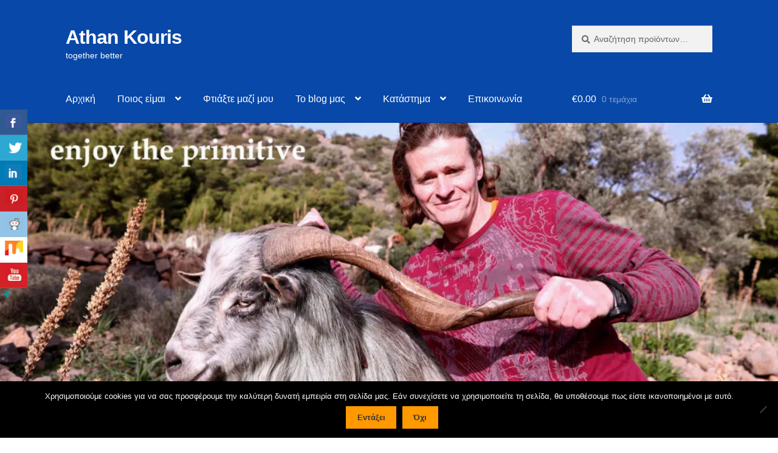

--- FILE ---
content_type: text/html; charset=UTF-8
request_url: https://kouris.net.gr/category/blog/cheeseindustry/cheeses/no-ripened-cheeses/%CE%B3%CE%B1%CE%BB%CE%BF%CF%84%CF%8D%CF%81%CE%B9/
body_size: 71130
content:
<!doctype html>
<html lang="el">
<head>

<meta charset="utf-8"><meta name="viewport" content="width=device-width, initial-scale=1">
<link rel="profile" href="https://gmpg.org/xfn/11">
<link rel="pingback" href="https://kouris.net.gr/xmlrpc.php">
<style>#wpadminbar #wp-admin-bar-wccp_free_top_button .ab-icon:before{content:"\f160";color:#02CA02;top:3px;}#wpadminbar #wp-admin-bar-wccp_free_top_button .ab-icon{transform:rotate(45deg);}</style>
<meta name='robots' content='index, follow, max-image-preview:large, max-snippet:-1, max-video-preview:-1' />
<style>img:is([sizes="auto" i],[sizes^="auto," i]){contain-intrinsic-size:3000px 1500px}</style>
<script type="text/phast">window._wca = window._wca || [];</script>

<title>Γαλοτύρι Archives - Athan Kouris</title>
<link rel="canonical" href="https://kouris.net.gr/category/blog/cheeseindustry/cheeses/no-ripened-cheeses/γαλοτύρι/" />
<meta property="og:locale" content="el_GR" />
<meta property="og:type" content="article" />
<meta property="og:title" content="Γαλοτύρι Archives - Athan Kouris" />
<meta property="og:url" content="https://kouris.net.gr/category/blog/cheeseindustry/cheeses/no-ripened-cheeses/γαλοτύρι/" />
<meta property="og:site_name" content="Athan Kouris" />
<meta name="twitter:card" content="summary_large_image" />
<script type="application/ld+json" class="yoast-schema-graph">{"@context":"https://schema.org","@graph":[{"@type":"CollectionPage","@id":"https://kouris.net.gr/category/blog/cheeseindustry/cheeses/no-ripened-cheeses/%ce%b3%ce%b1%ce%bb%ce%bf%cf%84%cf%8d%cf%81%ce%b9/","url":"https://kouris.net.gr/category/blog/cheeseindustry/cheeses/no-ripened-cheeses/%ce%b3%ce%b1%ce%bb%ce%bf%cf%84%cf%8d%cf%81%ce%b9/","name":"Γαλοτύρι Archives - Athan Kouris","isPartOf":{"@id":"https://kouris.net.gr/#website"},"primaryImageOfPage":{"@id":"https://kouris.net.gr/category/blog/cheeseindustry/cheeses/no-ripened-cheeses/%ce%b3%ce%b1%ce%bb%ce%bf%cf%84%cf%8d%cf%81%ce%b9/#primaryimage"},"image":{"@id":"https://kouris.net.gr/category/blog/cheeseindustry/cheeses/no-ripened-cheeses/%ce%b3%ce%b1%ce%bb%ce%bf%cf%84%cf%8d%cf%81%ce%b9/#primaryimage"},"thumbnailUrl":"https://i0.wp.com/kouris.net.gr/wp-content/uploads/2019/03/%CE%BE%CF%85%CE%BB%CE%B9%CE%BD%CE%B1-%CF%80%CF%81%CF%89%CF%84%CE%BF%CF%83%CE%B5%CE%BB%CE%B9%CE%B4%CE%BF1-copy.jpg?fit=600%2C392&ssl=1","breadcrumb":{"@id":"https://kouris.net.gr/category/blog/cheeseindustry/cheeses/no-ripened-cheeses/%ce%b3%ce%b1%ce%bb%ce%bf%cf%84%cf%8d%cf%81%ce%b9/#breadcrumb"},"inLanguage":"el"},{"@type":"ImageObject","inLanguage":"el","@id":"https://kouris.net.gr/category/blog/cheeseindustry/cheeses/no-ripened-cheeses/%ce%b3%ce%b1%ce%bb%ce%bf%cf%84%cf%8d%cf%81%ce%b9/#primaryimage","url":"https://i0.wp.com/kouris.net.gr/wp-content/uploads/2019/03/%CE%BE%CF%85%CE%BB%CE%B9%CE%BD%CE%B1-%CF%80%CF%81%CF%89%CF%84%CE%BF%CF%83%CE%B5%CE%BB%CE%B9%CE%B4%CE%BF1-copy.jpg?fit=600%2C392&ssl=1","contentUrl":"https://i0.wp.com/kouris.net.gr/wp-content/uploads/2019/03/%CE%BE%CF%85%CE%BB%CE%B9%CE%BD%CE%B1-%CF%80%CF%81%CF%89%CF%84%CE%BF%CF%83%CE%B5%CE%BB%CE%B9%CE%B4%CE%BF1-copy.jpg?fit=600%2C392&ssl=1","width":600,"height":392,"caption":"πρωτοσέλιδο - τυρί Γαλοτύρι με... λίγα λόγια"},{"@type":"BreadcrumbList","@id":"https://kouris.net.gr/category/blog/cheeseindustry/cheeses/no-ripened-cheeses/%ce%b3%ce%b1%ce%bb%ce%bf%cf%84%cf%8d%cf%81%ce%b9/#breadcrumb","itemListElement":[{"@type":"ListItem","position":1,"name":"Home","item":"https://kouris.net.gr/"},{"@type":"ListItem","position":2,"name":"Blog","item":"https://kouris.net.gr/category/blog/"},{"@type":"ListItem","position":3,"name":"Τυροκομία","item":"https://kouris.net.gr/category/blog/cheeseindustry/"},{"@type":"ListItem","position":4,"name":"Τυριά","item":"https://kouris.net.gr/category/blog/cheeseindustry/cheeses/"},{"@type":"ListItem","position":5,"name":"Τυριά χωρίς ωρίμανση","item":"https://kouris.net.gr/category/blog/cheeseindustry/cheeses/no-ripened-cheeses/"},{"@type":"ListItem","position":6,"name":"Γαλοτύρι"}]},{"@type":"WebSite","@id":"https://kouris.net.gr/#website","url":"https://kouris.net.gr/","name":"Dairy Services","description":"together better","potentialAction":[{"@type":"SearchAction","target":{"@type":"EntryPoint","urlTemplate":"https://kouris.net.gr/?s={search_term_string}"},"query-input":{"@type":"PropertyValueSpecification","valueRequired":true,"valueName":"search_term_string"}}],"inLanguage":"el"}]}</script>

<link rel='dns-prefetch' href='//stats.wp.com' />
<link rel='dns-prefetch' href='//fonts.googleapis.com' />
<link rel='preconnect' href='//i0.wp.com' />
<link rel='preconnect' href='//c0.wp.com' />
<link rel="alternate" type="application/rss+xml" title="Ροή RSS &raquo; Athan Kouris" href="https://kouris.net.gr/feed/" />
<link rel="alternate" type="application/rss+xml" title="Ροή Σχολίων &raquo; Athan Kouris" href="https://kouris.net.gr/comments/feed/" />
<link rel="alternate" type="application/rss+xml" title="Κατηγορία Ροής Athan Kouris &raquo; Γαλοτύρι" href="https://kouris.net.gr/category/blog/cheeseindustry/cheeses/no-ripened-cheeses/%ce%b3%ce%b1%ce%bb%ce%bf%cf%84%cf%8d%cf%81%ce%b9/feed/" />

<script src="//www.googletagmanager.com/gtag/js?id=G-83YG6P5R1Z"  data-cfasync="false" data-wpfc-render="false" data-phast-no-defer="" async></script>
<script data-cfasync="false" data-wpfc-render="false" data-phast-no-defer="">var mi_version='9.11.1';var mi_track_user=true;var mi_no_track_reason='';var MonsterInsightsDefaultLocations={"page_location":"https:\/\/kouris.net.gr\/category\/blog\/cheeseindustry\/cheeses\/no-ripened-cheeses\/%CE%B3%CE%B1%CE%BB%CE%BF%CF%84%CF%8D%CF%81%CE%B9\/"};if(typeof MonsterInsightsPrivacyGuardFilter==='function'){var MonsterInsightsLocations=(typeof MonsterInsightsExcludeQuery==='object')?MonsterInsightsPrivacyGuardFilter(MonsterInsightsExcludeQuery):MonsterInsightsPrivacyGuardFilter(MonsterInsightsDefaultLocations);}else{var MonsterInsightsLocations=(typeof MonsterInsightsExcludeQuery==='object')?MonsterInsightsExcludeQuery:MonsterInsightsDefaultLocations;}
var disableStrs=['ga-disable-G-83YG6P5R1Z',];function __gtagTrackerIsOptedOut(){for(var index=0;index<disableStrs.length;index++){if(document.cookie.indexOf(disableStrs[index]+'=true')>-1){return true;}}
return false;}
if(__gtagTrackerIsOptedOut()){for(var index=0;index<disableStrs.length;index++){window[disableStrs[index]]=true;}}
function __gtagTrackerOptout(){for(var index=0;index<disableStrs.length;index++){document.cookie=disableStrs[index]+'=true; expires=Thu, 31 Dec 2099 23:59:59 UTC; path=/';window[disableStrs[index]]=true;}}
if('undefined'===typeof gaOptout){function gaOptout(){__gtagTrackerOptout();}}
window.dataLayer=window.dataLayer||[];window.MonsterInsightsDualTracker={helpers:{},trackers:{},};if(mi_track_user){function __gtagDataLayer(){dataLayer.push(arguments);}
function __gtagTracker(type,name,parameters){if(!parameters){parameters={};}
if(parameters.send_to){__gtagDataLayer.apply(null,arguments);return;}
if(type==='event'){parameters.send_to=monsterinsights_frontend.v4_id;var hookName=name;if(typeof parameters['event_category']!=='undefined'){hookName=parameters['event_category']+':'+name;}
if(typeof MonsterInsightsDualTracker.trackers[hookName]!=='undefined'){MonsterInsightsDualTracker.trackers[hookName](parameters);}else{__gtagDataLayer('event',name,parameters);}}else{__gtagDataLayer.apply(null,arguments);}}
__gtagTracker('js',new Date());__gtagTracker('set',{'developer_id.dZGIzZG':true,});if(MonsterInsightsLocations.page_location){__gtagTracker('set',MonsterInsightsLocations);}
__gtagTracker('config','G-83YG6P5R1Z',{"forceSSL":"true","link_attribution":"true"});window.gtag=__gtagTracker;(function(){var noopfn=function(){return null;};var newtracker=function(){return new Tracker();};var Tracker=function(){return null;};var p=Tracker.prototype;p.get=noopfn;p.set=noopfn;p.send=function(){var args=Array.prototype.slice.call(arguments);args.unshift('send');__gaTracker.apply(null,args);};var __gaTracker=function(){var len=arguments.length;if(len===0){return;}
var f=arguments[len-1];if(typeof f!=='object'||f===null||typeof f.hitCallback!=='function'){if('send'===arguments[0]){var hitConverted,hitObject=false,action;if('event'===arguments[1]){if('undefined'!==typeof arguments[3]){hitObject={'eventAction':arguments[3],'eventCategory':arguments[2],'eventLabel':arguments[4],'value':arguments[5]?arguments[5]:1,}}}
if('pageview'===arguments[1]){if('undefined'!==typeof arguments[2]){hitObject={'eventAction':'page_view','page_path':arguments[2],}}}
if(typeof arguments[2]==='object'){hitObject=arguments[2];}
if(typeof arguments[5]==='object'){Object.assign(hitObject,arguments[5]);}
if('undefined'!==typeof arguments[1].hitType){hitObject=arguments[1];if('pageview'===hitObject.hitType){hitObject.eventAction='page_view';}}
if(hitObject){action='timing'===arguments[1].hitType?'timing_complete':hitObject.eventAction;hitConverted=mapArgs(hitObject);__gtagTracker('event',action,hitConverted);}}
return;}
function mapArgs(args){var arg,hit={};var gaMap={'eventCategory':'event_category','eventAction':'event_action','eventLabel':'event_label','eventValue':'event_value','nonInteraction':'non_interaction','timingCategory':'event_category','timingVar':'name','timingValue':'value','timingLabel':'event_label','page':'page_path','location':'page_location','title':'page_title','referrer':'page_referrer',};for(arg in args){if(!(!args.hasOwnProperty(arg)||!gaMap.hasOwnProperty(arg))){hit[gaMap[arg]]=args[arg];}else{hit[arg]=args[arg];}}
return hit;}
try{f.hitCallback();}catch(ex){}};__gaTracker.create=newtracker;__gaTracker.getByName=newtracker;__gaTracker.getAll=function(){return[];};__gaTracker.remove=noopfn;__gaTracker.loaded=true;window['__gaTracker']=__gaTracker;})();}else{console.log("");(function(){function __gtagTracker(){return null;}
window['__gtagTracker']=__gtagTracker;window['gtag']=__gtagTracker;})();}</script>

<script type="text/phast">window._wpemojiSettings={"baseUrl":"https:\/\/s.w.org\/images\/core\/emoji\/16.0.1\/72x72\/","ext":".png","svgUrl":"https:\/\/s.w.org\/images\/core\/emoji\/16.0.1\/svg\/","svgExt":".svg","source":{"concatemoji":"https:\/\/kouris.net.gr\/wp-includes\/js\/wp-emoji-release.min.js"}};

!function(s,n){var o,i,e;function c(e){try{var t={supportTests:e,timestamp:(new Date).valueOf()};sessionStorage.setItem(o,JSON.stringify(t))}catch(e){}}function p(e,t,n){e.clearRect(0,0,e.canvas.width,e.canvas.height),e.fillText(t,0,0);var t=new Uint32Array(e.getImageData(0,0,e.canvas.width,e.canvas.height).data),a=(e.clearRect(0,0,e.canvas.width,e.canvas.height),e.fillText(n,0,0),new Uint32Array(e.getImageData(0,0,e.canvas.width,e.canvas.height).data));return t.every(function(e,t){return e===a[t]})}function u(e,t){e.clearRect(0,0,e.canvas.width,e.canvas.height),e.fillText(t,0,0);for(var n=e.getImageData(16,16,1,1),a=0;a<n.data.length;a++)if(0!==n.data[a])return!1;return!0}function f(e,t,n,a){switch(t){case"flag":return n(e,"\ud83c\udff3\ufe0f\u200d\u26a7\ufe0f","\ud83c\udff3\ufe0f\u200b\u26a7\ufe0f")?!1:!n(e,"\ud83c\udde8\ud83c\uddf6","\ud83c\udde8\u200b\ud83c\uddf6")&&!n(e,"\ud83c\udff4\udb40\udc67\udb40\udc62\udb40\udc65\udb40\udc6e\udb40\udc67\udb40\udc7f","\ud83c\udff4\u200b\udb40\udc67\u200b\udb40\udc62\u200b\udb40\udc65\u200b\udb40\udc6e\u200b\udb40\udc67\u200b\udb40\udc7f");case"emoji":return!a(e,"\ud83e\udedf")}return!1}function g(e,t,n,a){var r="undefined"!=typeof WorkerGlobalScope&&self instanceof WorkerGlobalScope?new OffscreenCanvas(300,150):s.createElement("canvas"),o=r.getContext("2d",{willReadFrequently:!0}),i=(o.textBaseline="top",o.font="600 32px Arial",{});return e.forEach(function(e){i[e]=t(o,e,n,a)}),i}function t(e){var t=s.createElement("script");t.src=e,t.defer=!0,s.head.appendChild(t)}"undefined"!=typeof Promise&&(o="wpEmojiSettingsSupports",i=["flag","emoji"],n.supports={everything:!0,everythingExceptFlag:!0},e=new Promise(function(e){s.addEventListener("DOMContentLoaded",e,{once:!0})}),new Promise(function(t){var n=function(){try{var e=JSON.parse(sessionStorage.getItem(o));if("object"==typeof e&&"number"==typeof e.timestamp&&(new Date).valueOf()<e.timestamp+604800&&"object"==typeof e.supportTests)return e.supportTests}catch(e){}return null}();if(!n){if("undefined"!=typeof Worker&&"undefined"!=typeof OffscreenCanvas&&"undefined"!=typeof URL&&URL.createObjectURL&&"undefined"!=typeof Blob)try{var e="postMessage("+g.toString()+"("+[JSON.stringify(i),f.toString(),p.toString(),u.toString()].join(",")+"));",a=new Blob([e],{type:"text/javascript"}),r=new Worker(URL.createObjectURL(a),{name:"wpTestEmojiSupports"});return void(r.onmessage=function(e){c(n=e.data),r.terminate(),t(n)})}catch(e){}c(n=g(i,f,p,u))}t(n)}).then(function(e){for(var t in e)n.supports[t]=e[t],n.supports.everything=n.supports.everything&&n.supports[t],"flag"!==t&&(n.supports.everythingExceptFlag=n.supports.everythingExceptFlag&&n.supports[t]);n.supports.everythingExceptFlag=n.supports.everythingExceptFlag&&!n.supports.flag,n.DOMReady=!1,n.readyCallback=function(){n.DOMReady=!0}}).then(function(){return e}).then(function(){var e;n.supports.everything||(n.readyCallback(),(e=n.source||{}).concatemoji?t(e.concatemoji):e.wpemoji&&e.twemoji&&(t(e.twemoji),t(e.wpemoji)))}))}((window,document),window._wpemojiSettings);</script>
<style id="wp-emoji-styles-inline-css">img.wp-smiley,img.emoji{display:inline !important;border:none !important;box-shadow:none !important;height:1em !important;width:1em !important;margin:0 0.07em !important;vertical-align:-0.1em !important;background:none !important;padding:0 !important;}</style>
<link rel='stylesheet' id='wp-block-library-css' href='https://c0.wp.com/c/6.8.3/wp-includes/css/dist/block-library/style.min.css' media='all' />
<style id="wp-block-library-theme-inline-css">.wp-block-audio :where(figcaption){color:#555;font-size:13px;text-align:center}.is-dark-theme .wp-block-audio :where(figcaption){color:#ffffffa6}.wp-block-audio{margin:0 0 1em}.wp-block-code{border:1px solid #ccc;border-radius:4px;font-family:Menlo,Consolas,monaco,monospace;padding:.8em 1em}.wp-block-embed :where(figcaption){color:#555;font-size:13px;text-align:center}.is-dark-theme .wp-block-embed :where(figcaption){color:#ffffffa6}.wp-block-embed{margin:0 0 1em}.blocks-gallery-caption{color:#555;font-size:13px;text-align:center}.is-dark-theme .blocks-gallery-caption{color:#ffffffa6}:root :where(.wp-block-image figcaption){color:#555;font-size:13px;text-align:center}.is-dark-theme :root :where(.wp-block-image figcaption){color:#ffffffa6}.wp-block-image{margin:0 0 1em}.wp-block-pullquote{border-bottom:4px solid;border-top:4px solid;color:currentColor;margin-bottom:1.75em}.wp-block-pullquote cite,.wp-block-pullquote footer,.wp-block-pullquote__citation{color:currentColor;font-size:.8125em;font-style:normal;text-transform:uppercase}.wp-block-quote{border-left:.25em solid;margin:0 0 1.75em;padding-left:1em}.wp-block-quote cite,.wp-block-quote footer{color:currentColor;font-size:.8125em;font-style:normal;position:relative}.wp-block-quote:where(.has-text-align-right){border-left:none;border-right:.25em solid;padding-left:0;padding-right:1em}.wp-block-quote:where(.has-text-align-center){border:none;padding-left:0}.wp-block-quote.is-large,.wp-block-quote.is-style-large,.wp-block-quote:where(.is-style-plain){border:none}.wp-block-search .wp-block-search__label{font-weight:700}.wp-block-search__button{border:1px solid #ccc;padding:.375em .625em}:where(.wp-block-group.has-background){padding:1.25em 2.375em}.wp-block-separator.has-css-opacity{opacity:.4}.wp-block-separator{border:none;border-bottom:2px solid;margin-left:auto;margin-right:auto}.wp-block-separator.has-alpha-channel-opacity{opacity:1}.wp-block-separator:not(.is-style-wide):not(.is-style-dots){width:100px}.wp-block-separator.has-background:not(.is-style-dots){border-bottom:none;height:1px}.wp-block-separator.has-background:not(.is-style-wide):not(.is-style-dots){height:2px}.wp-block-table{margin:0 0 1em}.wp-block-table td,.wp-block-table th{word-break:normal}.wp-block-table :where(figcaption){color:#555;font-size:13px;text-align:center}.is-dark-theme .wp-block-table :where(figcaption){color:#ffffffa6}.wp-block-video :where(figcaption){color:#555;font-size:13px;text-align:center}.is-dark-theme .wp-block-video :where(figcaption){color:#ffffffa6}.wp-block-video{margin:0 0 1em}:root :where(.wp-block-template-part.has-background){margin-bottom:0;margin-top:0;padding:1.25em 2.375em}</style>
<style id="classic-theme-styles-inline-css">.wp-block-button__link{color:#fff;background-color:#32373c;border-radius:9999px;box-shadow:none;text-decoration:none;padding:calc(.667em + 2px) calc(1.333em + 2px);font-size:1.125em}.wp-block-file__button{background:#32373c;color:#fff;text-decoration:none}</style>
<style id="pdfemb-pdf-embedder-viewer-style-inline-css">.wp-block-pdfemb-pdf-embedder-viewer{max-width:none}</style>
<link rel='stylesheet' id='mediaelement-css' href='https://c0.wp.com/c/6.8.3/wp-includes/js/mediaelement/mediaelementplayer-legacy.min.css' media='all' />
<link rel='stylesheet' id='wp-mediaelement-css' href='https://c0.wp.com/c/6.8.3/wp-includes/js/mediaelement/wp-mediaelement.min.css' media='all' />
<style id="jetpack-sharing-buttons-style-inline-css">.jetpack-sharing-buttons__services-list{display:flex;flex-direction:row;flex-wrap:wrap;gap:0;list-style-type:none;margin:5px;padding:0}.jetpack-sharing-buttons__services-list.has-small-icon-size{font-size:12px}.jetpack-sharing-buttons__services-list.has-normal-icon-size{font-size:16px}.jetpack-sharing-buttons__services-list.has-large-icon-size{font-size:24px}.jetpack-sharing-buttons__services-list.has-huge-icon-size{font-size:36px}@media print{.jetpack-sharing-buttons__services-list{display:none!important}}.editor-styles-wrapper .wp-block-jetpack-sharing-buttons{gap:0;padding-inline-start:0}ul.jetpack-sharing-buttons__services-list.has-background{padding:1.25em 2.375em}</style>
<style data-phast-original-src="https://kouris.net.gr/wp-content/themes/storefront/assets/css/base/gutenberg-blocks.css" data-phast-params='{"ref":"9Cwmtue1WC4"}'>@media(min-width:66.4989378333em){}@media(min-width:66.4989378333em){}@media(min-width:66.4989378333em){}.home.page-template-template-fullwidth .hentry .entry-content h2+.woocommerce,.home.page-template-template-fullwidth .hentry .entry-content h2+[class*=wp-block-woocommerce-]{margin-top:2.2906835em}@media(min-width:600px){.hentry .entry-content .wp-block-latest-posts.columns-2 li:nth-of-type(2n),.editor-styles-wrapper .wp-block-latest-posts.columns-2 li:nth-of-type(2n){margin-right:0}.hentry .entry-content .wp-block-latest-posts.columns-3 li:nth-of-type(3n),.editor-styles-wrapper .wp-block-latest-posts.columns-3 li:nth-of-type(3n){margin-right:0}.hentry .entry-content .wp-block-latest-posts.columns-4 li:nth-of-type(4n),.editor-styles-wrapper .wp-block-latest-posts.columns-4 li:nth-of-type(4n){margin-right:0}.hentry .entry-content .wp-block-latest-posts.columns-5 li:nth-of-type(5n),.editor-styles-wrapper .wp-block-latest-posts.columns-5 li:nth-of-type(5n){margin-right:0}.hentry .entry-content .wp-block-latest-posts.columns-6 li:nth-of-type(6n),.editor-styles-wrapper .wp-block-latest-posts.columns-6 li:nth-of-type(6n){margin-right:0}body:not(.page-template-template-fullwidth-php):not(.storefront-full-width-content) .hentry .entry-content .wp-block-latest-posts.columns-2 li,body:not(.page-template-template-fullwidth-php):not(.storefront-full-width-content) .editor-styles-wrapper .wp-block-latest-posts.columns-2 li{margin-right:5.8823529412%;width:34.7826086957%}body:not(.page-template-template-fullwidth-php):not(.storefront-full-width-content) .hentry .entry-content .wp-block-latest-posts.columns-2 li:nth-of-type(2n),body:not(.page-template-template-fullwidth-php):not(.storefront-full-width-content) .editor-styles-wrapper .wp-block-latest-posts.columns-2 li:nth-of-type(2n){margin-right:0}body:not(.page-template-template-fullwidth-php):not(.storefront-full-width-content) .hentry .entry-content .wp-block-latest-posts.columns-3 li,body:not(.page-template-template-fullwidth-php):not(.storefront-full-width-content) .editor-styles-wrapper .wp-block-latest-posts.columns-3 li{margin-right:5.8823529412%;width:21.7391304348%}body:not(.page-template-template-fullwidth-php):not(.storefront-full-width-content) .hentry .entry-content .wp-block-latest-posts.columns-3 li:nth-of-type(3n),body:not(.page-template-template-fullwidth-php):not(.storefront-full-width-content) .editor-styles-wrapper .wp-block-latest-posts.columns-3 li:nth-of-type(3n){margin-right:0}body:not(.page-template-template-fullwidth-php):not(.storefront-full-width-content) .hentry .entry-content .wp-block-latest-posts.columns-4 li,body:not(.page-template-template-fullwidth-php):not(.storefront-full-width-content) .editor-styles-wrapper .wp-block-latest-posts.columns-4 li{margin-right:5.8823529412%;width:15.2173913043%}body:not(.page-template-template-fullwidth-php):not(.storefront-full-width-content) .hentry .entry-content .wp-block-latest-posts.columns-4 li:nth-of-type(4n),body:not(.page-template-template-fullwidth-php):not(.storefront-full-width-content) .editor-styles-wrapper .wp-block-latest-posts.columns-4 li:nth-of-type(4n){margin-right:0}body:not(.page-template-template-fullwidth-php):not(.storefront-full-width-content) .hentry .entry-content .wp-block-latest-posts.columns-5 li,body:not(.page-template-template-fullwidth-php):not(.storefront-full-width-content) .editor-styles-wrapper .wp-block-latest-posts.columns-5 li{margin-right:5.8823529412%;width:11.3043478261%}body:not(.page-template-template-fullwidth-php):not(.storefront-full-width-content) .hentry .entry-content .wp-block-latest-posts.columns-5 li:nth-of-type(5n),body:not(.page-template-template-fullwidth-php):not(.storefront-full-width-content) .editor-styles-wrapper .wp-block-latest-posts.columns-5 li:nth-of-type(5n){margin-right:0}body:not(.page-template-template-fullwidth-php):not(.storefront-full-width-content) .hentry .entry-content .wp-block-latest-posts.columns-6 li,body:not(.page-template-template-fullwidth-php):not(.storefront-full-width-content) .editor-styles-wrapper .wp-block-latest-posts.columns-6 li{margin-right:5.8823529412%;width:8.6956521739%}body:not(.page-template-template-fullwidth-php):not(.storefront-full-width-content) .hentry .entry-content .wp-block-latest-posts.columns-6 li:nth-of-type(6n),body:not(.page-template-template-fullwidth-php):not(.storefront-full-width-content) .editor-styles-wrapper .wp-block-latest-posts.columns-6 li:nth-of-type(6n){margin-right:0}}.hentry .entry-content p.has-drop-cap:not(:focus)::first-letter,.editor-styles-wrapper p.has-drop-cap:not(:focus)::first-letter{margin:.15em .3819820591em 0 0;font-size:4.235801032em;font-weight:300;line-height:.618}.hentry .entry-content div.wp-block-image:not(.block-editor-media-placeholder),.editor-styles-wrapper div.wp-block-image:not(.block-editor-media-placeholder){display:inline}.hentry .entry-content div.wp-block-image:not(.block-editor-media-placeholder) figure,.editor-styles-wrapper div.wp-block-image:not(.block-editor-media-placeholder) figure{margin-bottom:1.41575em}.hentry .entry-content div.wp-block-image:not(.block-editor-media-placeholder) .alignleft,.editor-styles-wrapper div.wp-block-image:not(.block-editor-media-placeholder) .alignleft{margin-right:2.617924em}.hentry .entry-content div.wp-block-image:not(.block-editor-media-placeholder) .alignright,.editor-styles-wrapper div.wp-block-image:not(.block-editor-media-placeholder) .alignright{margin-left:2.617924em}.hentry .entry-content div.wp-block-image:not(.block-editor-media-placeholder) figcaption,.editor-styles-wrapper div.wp-block-image:not(.block-editor-media-placeholder) figcaption{margin:0;padding:.875em 0;font-size:.875em;font-style:italic}@media(min-width:568px){}@media(min-width:768px){}.hentry .entry-content .wp-block-cover .wp-block-cover__inner-container *:nth-last-child(-n+1),.editor-styles-wrapper .wp-block-cover .wp-block-cover__inner-container *:nth-last-child(-n+1){margin-bottom:0}.hentry .entry-content .wp-block-cover .wp-block-cover__inner-container p:not(.has-small-font-size):not(.has-medium-font-size):not(.has-large-font-size):not(.has-huge-font-size),.editor-styles-wrapper .wp-block-cover .wp-block-cover__inner-container p:not(.has-small-font-size):not(.has-medium-font-size):not(.has-large-font-size):not(.has-huge-font-size){font-size:1.1em}.hentry .entry-content .wp-block-cover .wp-block-cover__inner-container p:not(.has-text-color),.editor-styles-wrapper .wp-block-cover .wp-block-cover__inner-container p:not(.has-text-color){color:#fff}@media(min-width:568px){}@media(min-width:768px){}@media(min-width:66.4989378333em){}.hentry .entry-content .wp-block-gallery .blocks-gallery-image:nth-of-type(even),.hentry .entry-content .wp-block-gallery .blocks-gallery-item:nth-of-type(even),.editor-styles-wrapper .wp-block-gallery .blocks-gallery-image:nth-of-type(even),.editor-styles-wrapper .wp-block-gallery .blocks-gallery-item:nth-of-type(even){margin-right:0}@media(min-width:600px){.hentry .entry-content .wp-block-gallery.columns-2 .blocks-gallery-image:nth-of-type(2n),.hentry .entry-content .wp-block-gallery.columns-2 .blocks-gallery-item:nth-of-type(2n),.editor-styles-wrapper .wp-block-gallery.columns-2 .blocks-gallery-image:nth-of-type(2n),.editor-styles-wrapper .wp-block-gallery.columns-2 .blocks-gallery-item:nth-of-type(2n){margin-right:0}.hentry .entry-content .wp-block-gallery.columns-3 .blocks-gallery-image:nth-of-type(3n),.hentry .entry-content .wp-block-gallery.columns-3 .blocks-gallery-item:nth-of-type(3n),.editor-styles-wrapper .wp-block-gallery.columns-3 .blocks-gallery-image:nth-of-type(3n),.editor-styles-wrapper .wp-block-gallery.columns-3 .blocks-gallery-item:nth-of-type(3n){margin-right:0}.hentry .entry-content .wp-block-gallery.columns-4 .blocks-gallery-image:nth-of-type(4n),.hentry .entry-content .wp-block-gallery.columns-4 .blocks-gallery-item:nth-of-type(4n),.editor-styles-wrapper .wp-block-gallery.columns-4 .blocks-gallery-image:nth-of-type(4n),.editor-styles-wrapper .wp-block-gallery.columns-4 .blocks-gallery-item:nth-of-type(4n){margin-right:0}.hentry .entry-content .wp-block-gallery.columns-5 .blocks-gallery-image:nth-of-type(5n),.hentry .entry-content .wp-block-gallery.columns-5 .blocks-gallery-item:nth-of-type(5n),.editor-styles-wrapper .wp-block-gallery.columns-5 .blocks-gallery-image:nth-of-type(5n),.editor-styles-wrapper .wp-block-gallery.columns-5 .blocks-gallery-item:nth-of-type(5n){margin-right:0}.hentry .entry-content .wp-block-gallery.columns-6 .blocks-gallery-image:nth-of-type(6n),.hentry .entry-content .wp-block-gallery.columns-6 .blocks-gallery-item:nth-of-type(6n),.editor-styles-wrapper .wp-block-gallery.columns-6 .blocks-gallery-image:nth-of-type(6n),.editor-styles-wrapper .wp-block-gallery.columns-6 .blocks-gallery-item:nth-of-type(6n){margin-right:0}.hentry .entry-content .wp-block-gallery.columns-7 .blocks-gallery-image:nth-of-type(7n),.hentry .entry-content .wp-block-gallery.columns-7 .blocks-gallery-item:nth-of-type(7n),.editor-styles-wrapper .wp-block-gallery.columns-7 .blocks-gallery-image:nth-of-type(7n),.editor-styles-wrapper .wp-block-gallery.columns-7 .blocks-gallery-item:nth-of-type(7n){margin-right:0}.hentry .entry-content .wp-block-gallery.columns-8 .blocks-gallery-image:nth-of-type(8n),.hentry .entry-content .wp-block-gallery.columns-8 .blocks-gallery-item:nth-of-type(8n),.editor-styles-wrapper .wp-block-gallery.columns-8 .blocks-gallery-image:nth-of-type(8n),.editor-styles-wrapper .wp-block-gallery.columns-8 .blocks-gallery-item:nth-of-type(8n){margin-right:0}body:not(.page-template-template-fullwidth-php):not(.storefront-full-width-content) .hentry .entry-content .wp-block-gallery .blocks-gallery-image,body:not(.page-template-template-fullwidth-php):not(.storefront-full-width-content) .hentry .entry-content .wp-block-gallery .blocks-gallery-item,body:not(.page-template-template-fullwidth-php):not(.storefront-full-width-content) .editor-styles-wrapper .wp-block-gallery .blocks-gallery-image,body:not(.page-template-template-fullwidth-php):not(.storefront-full-width-content) .editor-styles-wrapper .wp-block-gallery .blocks-gallery-item{margin-bottom:5.8823529412%;margin-right:5.8823529412%}body:not(.page-template-template-fullwidth-php):not(.storefront-full-width-content) .hentry .entry-content .wp-block-gallery.columns-2 .blocks-gallery-image,body:not(.page-template-template-fullwidth-php):not(.storefront-full-width-content) .hentry .entry-content .wp-block-gallery.columns-2 .blocks-gallery-item,body:not(.page-template-template-fullwidth-php):not(.storefront-full-width-content) .editor-styles-wrapper .wp-block-gallery.columns-2 .blocks-gallery-image,body:not(.page-template-template-fullwidth-php):not(.storefront-full-width-content) .editor-styles-wrapper .wp-block-gallery.columns-2 .blocks-gallery-item{margin-right:5.8823529412%;width:47.0588235294%}body:not(.page-template-template-fullwidth-php):not(.storefront-full-width-content) .hentry .entry-content .wp-block-gallery.columns-2 .blocks-gallery-image:nth-of-type(2n),body:not(.page-template-template-fullwidth-php):not(.storefront-full-width-content) .hentry .entry-content .wp-block-gallery.columns-2 .blocks-gallery-item:nth-of-type(2n),body:not(.page-template-template-fullwidth-php):not(.storefront-full-width-content) .editor-styles-wrapper .wp-block-gallery.columns-2 .blocks-gallery-image:nth-of-type(2n),body:not(.page-template-template-fullwidth-php):not(.storefront-full-width-content) .editor-styles-wrapper .wp-block-gallery.columns-2 .blocks-gallery-item:nth-of-type(2n){margin-right:0}body:not(.page-template-template-fullwidth-php):not(.storefront-full-width-content) .hentry .entry-content .wp-block-gallery.columns-3 .blocks-gallery-image,body:not(.page-template-template-fullwidth-php):not(.storefront-full-width-content) .hentry .entry-content .wp-block-gallery.columns-3 .blocks-gallery-item,body:not(.page-template-template-fullwidth-php):not(.storefront-full-width-content) .editor-styles-wrapper .wp-block-gallery.columns-3 .blocks-gallery-image,body:not(.page-template-template-fullwidth-php):not(.storefront-full-width-content) .editor-styles-wrapper .wp-block-gallery.columns-3 .blocks-gallery-item{margin-right:5.8823529412%;width:29.4117647059%}body:not(.page-template-template-fullwidth-php):not(.storefront-full-width-content) .hentry .entry-content .wp-block-gallery.columns-3 .blocks-gallery-image:nth-of-type(3n),body:not(.page-template-template-fullwidth-php):not(.storefront-full-width-content) .hentry .entry-content .wp-block-gallery.columns-3 .blocks-gallery-item:nth-of-type(3n),body:not(.page-template-template-fullwidth-php):not(.storefront-full-width-content) .editor-styles-wrapper .wp-block-gallery.columns-3 .blocks-gallery-image:nth-of-type(3n),body:not(.page-template-template-fullwidth-php):not(.storefront-full-width-content) .editor-styles-wrapper .wp-block-gallery.columns-3 .blocks-gallery-item:nth-of-type(3n){margin-right:0}body:not(.page-template-template-fullwidth-php):not(.storefront-full-width-content) .hentry .entry-content .wp-block-gallery.columns-4 .blocks-gallery-image,body:not(.page-template-template-fullwidth-php):not(.storefront-full-width-content) .hentry .entry-content .wp-block-gallery.columns-4 .blocks-gallery-item,body:not(.page-template-template-fullwidth-php):not(.storefront-full-width-content) .editor-styles-wrapper .wp-block-gallery.columns-4 .blocks-gallery-image,body:not(.page-template-template-fullwidth-php):not(.storefront-full-width-content) .editor-styles-wrapper .wp-block-gallery.columns-4 .blocks-gallery-item{margin-right:5.8823529412%;width:20.5882352941%}body:not(.page-template-template-fullwidth-php):not(.storefront-full-width-content) .hentry .entry-content .wp-block-gallery.columns-4 .blocks-gallery-image:nth-of-type(4n),body:not(.page-template-template-fullwidth-php):not(.storefront-full-width-content) .hentry .entry-content .wp-block-gallery.columns-4 .blocks-gallery-item:nth-of-type(4n),body:not(.page-template-template-fullwidth-php):not(.storefront-full-width-content) .editor-styles-wrapper .wp-block-gallery.columns-4 .blocks-gallery-image:nth-of-type(4n),body:not(.page-template-template-fullwidth-php):not(.storefront-full-width-content) .editor-styles-wrapper .wp-block-gallery.columns-4 .blocks-gallery-item:nth-of-type(4n){margin-right:0}body:not(.page-template-template-fullwidth-php):not(.storefront-full-width-content) .hentry .entry-content .wp-block-gallery.columns-5 .blocks-gallery-image,body:not(.page-template-template-fullwidth-php):not(.storefront-full-width-content) .hentry .entry-content .wp-block-gallery.columns-5 .blocks-gallery-item,body:not(.page-template-template-fullwidth-php):not(.storefront-full-width-content) .editor-styles-wrapper .wp-block-gallery.columns-5 .blocks-gallery-image,body:not(.page-template-template-fullwidth-php):not(.storefront-full-width-content) .editor-styles-wrapper .wp-block-gallery.columns-5 .blocks-gallery-item{margin-right:5.8823529412%;width:15.2941176471%}body:not(.page-template-template-fullwidth-php):not(.storefront-full-width-content) .hentry .entry-content .wp-block-gallery.columns-5 .blocks-gallery-image:nth-of-type(5n),body:not(.page-template-template-fullwidth-php):not(.storefront-full-width-content) .hentry .entry-content .wp-block-gallery.columns-5 .blocks-gallery-item:nth-of-type(5n),body:not(.page-template-template-fullwidth-php):not(.storefront-full-width-content) .editor-styles-wrapper .wp-block-gallery.columns-5 .blocks-gallery-image:nth-of-type(5n),body:not(.page-template-template-fullwidth-php):not(.storefront-full-width-content) .editor-styles-wrapper .wp-block-gallery.columns-5 .blocks-gallery-item:nth-of-type(5n){margin-right:0}body:not(.page-template-template-fullwidth-php):not(.storefront-full-width-content) .hentry .entry-content .wp-block-gallery.columns-6 .blocks-gallery-image,body:not(.page-template-template-fullwidth-php):not(.storefront-full-width-content) .hentry .entry-content .wp-block-gallery.columns-6 .blocks-gallery-item,body:not(.page-template-template-fullwidth-php):not(.storefront-full-width-content) .editor-styles-wrapper .wp-block-gallery.columns-6 .blocks-gallery-image,body:not(.page-template-template-fullwidth-php):not(.storefront-full-width-content) .editor-styles-wrapper .wp-block-gallery.columns-6 .blocks-gallery-item{margin-right:5.8823529412%;width:11.7647058824%}body:not(.page-template-template-fullwidth-php):not(.storefront-full-width-content) .hentry .entry-content .wp-block-gallery.columns-6 .blocks-gallery-image:nth-of-type(6n),body:not(.page-template-template-fullwidth-php):not(.storefront-full-width-content) .hentry .entry-content .wp-block-gallery.columns-6 .blocks-gallery-item:nth-of-type(6n),body:not(.page-template-template-fullwidth-php):not(.storefront-full-width-content) .editor-styles-wrapper .wp-block-gallery.columns-6 .blocks-gallery-image:nth-of-type(6n),body:not(.page-template-template-fullwidth-php):not(.storefront-full-width-content) .editor-styles-wrapper .wp-block-gallery.columns-6 .blocks-gallery-item:nth-of-type(6n){margin-right:0}body:not(.page-template-template-fullwidth-php):not(.storefront-full-width-content) .hentry .entry-content .wp-block-gallery.columns-7 .blocks-gallery-image,body:not(.page-template-template-fullwidth-php):not(.storefront-full-width-content) .hentry .entry-content .wp-block-gallery.columns-7 .blocks-gallery-item,body:not(.page-template-template-fullwidth-php):not(.storefront-full-width-content) .editor-styles-wrapper .wp-block-gallery.columns-7 .blocks-gallery-image,body:not(.page-template-template-fullwidth-php):not(.storefront-full-width-content) .editor-styles-wrapper .wp-block-gallery.columns-7 .blocks-gallery-item{margin-right:5.8823529412%;width:9.243697479%}body:not(.page-template-template-fullwidth-php):not(.storefront-full-width-content) .hentry .entry-content .wp-block-gallery.columns-7 .blocks-gallery-image:nth-of-type(7n),body:not(.page-template-template-fullwidth-php):not(.storefront-full-width-content) .hentry .entry-content .wp-block-gallery.columns-7 .blocks-gallery-item:nth-of-type(7n),body:not(.page-template-template-fullwidth-php):not(.storefront-full-width-content) .editor-styles-wrapper .wp-block-gallery.columns-7 .blocks-gallery-image:nth-of-type(7n),body:not(.page-template-template-fullwidth-php):not(.storefront-full-width-content) .editor-styles-wrapper .wp-block-gallery.columns-7 .blocks-gallery-item:nth-of-type(7n){margin-right:0}body:not(.page-template-template-fullwidth-php):not(.storefront-full-width-content) .hentry .entry-content .wp-block-gallery.columns-8 .blocks-gallery-image,body:not(.page-template-template-fullwidth-php):not(.storefront-full-width-content) .hentry .entry-content .wp-block-gallery.columns-8 .blocks-gallery-item,body:not(.page-template-template-fullwidth-php):not(.storefront-full-width-content) .editor-styles-wrapper .wp-block-gallery.columns-8 .blocks-gallery-image,body:not(.page-template-template-fullwidth-php):not(.storefront-full-width-content) .editor-styles-wrapper .wp-block-gallery.columns-8 .blocks-gallery-item{margin-right:5.8823529412%;width:7.3529411765%}body:not(.page-template-template-fullwidth-php):not(.storefront-full-width-content) .hentry .entry-content .wp-block-gallery.columns-8 .blocks-gallery-image:nth-of-type(8n),body:not(.page-template-template-fullwidth-php):not(.storefront-full-width-content) .hentry .entry-content .wp-block-gallery.columns-8 .blocks-gallery-item:nth-of-type(8n),body:not(.page-template-template-fullwidth-php):not(.storefront-full-width-content) .editor-styles-wrapper .wp-block-gallery.columns-8 .blocks-gallery-image:nth-of-type(8n),body:not(.page-template-template-fullwidth-php):not(.storefront-full-width-content) .editor-styles-wrapper .wp-block-gallery.columns-8 .blocks-gallery-item:nth-of-type(8n){margin-right:0}}.hentry .entry-content .wp-block-separator:not(.is-style-wide):not(.is-style-dots),.editor-styles-wrapper .wp-block-separator:not(.is-style-wide):not(.is-style-dots){max-width:10%}@media(min-width:600px){.hentry .entry-content .wp-block-columns .wp-block-column:not(:last-child),.editor-styles-wrapper .wp-block-columns .wp-block-column:not(:last-child){margin-right:0}.hentry .entry-content .wp-block-columns .wp-block-column:nth-of-type(even),.editor-styles-wrapper .wp-block-columns .wp-block-column:nth-of-type(even){padding-right:0}body:not(.page-template-template-fullwidth-php):not(.storefront-full-width-content) .hentry .entry-content .wp-block-columns .wp-block-column,body:not(.page-template-template-fullwidth-php):not(.storefront-full-width-content) .editor-styles-wrapper .wp-block-columns .wp-block-column{padding-right:5.8823529412%}body:not(.page-template-template-fullwidth-php):not(.storefront-full-width-content) .hentry .entry-content .wp-block-columns .wp-block-column:nth-of-type(even),body:not(.page-template-template-fullwidth-php):not(.storefront-full-width-content) .editor-styles-wrapper .wp-block-columns .wp-block-column:nth-of-type(even){padding-right:0}}@media(min-width:782px){.hentry .entry-content .wp-block-columns.has-2-columns .wp-block-column:nth-of-type(2n),.editor-styles-wrapper .wp-block-columns.has-2-columns .wp-block-column:nth-of-type(2n){margin-right:0}.hentry .entry-content .wp-block-columns.has-3-columns .wp-block-column:nth-of-type(3n),.editor-styles-wrapper .wp-block-columns.has-3-columns .wp-block-column:nth-of-type(3n){margin-right:0}.hentry .entry-content .wp-block-columns.has-4-columns .wp-block-column:nth-of-type(4n),.editor-styles-wrapper .wp-block-columns.has-4-columns .wp-block-column:nth-of-type(4n){margin-right:0}.hentry .entry-content .wp-block-columns.has-5-columns .wp-block-column:nth-of-type(5n),.editor-styles-wrapper .wp-block-columns.has-5-columns .wp-block-column:nth-of-type(5n){margin-right:0}.hentry .entry-content .wp-block-columns.has-6-columns .wp-block-column:nth-of-type(6n),.editor-styles-wrapper .wp-block-columns.has-6-columns .wp-block-column:nth-of-type(6n){margin-right:0}.hentry .entry-content .wp-block-columns .wp-block-column:not(:first-child),.editor-styles-wrapper .wp-block-columns .wp-block-column:not(:first-child){padding-left:0}.hentry .entry-content .wp-block-columns .wp-block-column:not(:last-child),.editor-styles-wrapper .wp-block-columns .wp-block-column:not(:last-child){padding-right:0;margin-right:4.347826087%}body:not(.page-template-template-fullwidth-php):not(.storefront-full-width-content) .hentry .entry-content .wp-block-columns .wp-block-column,body:not(.page-template-template-fullwidth-php):not(.storefront-full-width-content) .editor-styles-wrapper .wp-block-columns .wp-block-column{padding-right:0}body:not(.page-template-template-fullwidth-php):not(.storefront-full-width-content) .hentry .entry-content .wp-block-columns .wp-block-column:not(:last-child),body:not(.page-template-template-fullwidth-php):not(.storefront-full-width-content) .editor-styles-wrapper .wp-block-columns .wp-block-column:not(:last-child){margin-right:5.8823529412%}}.hentry .entry-content .wp-block-latest-comments:not(.has-avatars):not(.has-dates):not(.has-excerpts) .wp-block-latest-comments__comment,.editor-styles-wrapper .wp-block-latest-comments:not(.has-avatars):not(.has-dates):not(.has-excerpts) .wp-block-latest-comments__comment{margin:0;line-height:1.618}</style>
<style id="storefront-gutenberg-blocks-inline-css">.wp-block-button__link:not(.has-text-color){color:#333333;}.wp-block-button__link:not(.has-text-color):hover,.wp-block-button__link:not(.has-text-color):focus,.wp-block-button__link:not(.has-text-color):active{color:#333333;}.wp-block-button__link:not(.has-background){background-color:#ff9900;}.wp-block-button__link:not(.has-background):hover,.wp-block-button__link:not(.has-background):focus,.wp-block-button__link:not(.has-background):active{border-color:#e68000;background-color:#e68000;}.wc-block-grid__products .wc-block-grid__product .wp-block-button__link{background-color:#ff9900;border-color:#ff9900;color:#333333;}.wp-block-quote footer,.wp-block-quote cite,.wp-block-quote__citation{color:#6d6d6d;}.wp-block-pullquote cite,.wp-block-pullquote footer,.wp-block-pullquote__citation{color:#6d6d6d;}.wp-block-image figcaption{color:#6d6d6d;}.wp-block-separator.is-style-dots::before{color:#333333;}.wp-block-file a.wp-block-file__button{color:#333333;background-color:#ff9900;border-color:#ff9900;}.wp-block-file a.wp-block-file__button:hover,.wp-block-file a.wp-block-file__button:focus,.wp-block-file a.wp-block-file__button:active{color:#333333;background-color:#e68000;}.wp-block-code,.wp-block-preformatted pre{color:#6d6d6d;}.wp-block-table:not( .has-background ):not( .is-style-stripes ) tbody tr:nth-child(2n) td{background-color:#fdfdfd;}.wp-block-cover .wp-block-cover__inner-container h1:not(.has-text-color),.wp-block-cover .wp-block-cover__inner-container h2:not(.has-text-color),.wp-block-cover .wp-block-cover__inner-container h3:not(.has-text-color),.wp-block-cover .wp-block-cover__inner-container h4:not(.has-text-color),.wp-block-cover .wp-block-cover__inner-container h5:not(.has-text-color),.wp-block-cover .wp-block-cover__inner-container h6:not(.has-text-color){color:#000000;}.wc-block-components-price-slider__range-input-progress,.rtl .wc-block-components-price-slider__range-input-progress{--range-color:#153787;}@media all and (-ms-high-contrast:none),(-ms-high-contrast:active){.wc-block-components-price-slider__range-input-progress{background:#153787;}}.wc-block-components-button:not(.is-link){background-color:#0023c4;color:#ffffff;}.wc-block-components-button:not(.is-link):hover,.wc-block-components-button:not(.is-link):focus,.wc-block-components-button:not(.is-link):active{background-color:#000aab;color:#ffffff;}.wc-block-components-button:not(.is-link):disabled{background-color:#0023c4;color:#ffffff;}.wc-block-cart__submit-container{background-color:#ffffff;}.wc-block-cart__submit-container::before{color:rgba(220,220,220,0.5);}.wc-block-components-order-summary-item__quantity{background-color:#ffffff;border-color:#6d6d6d;box-shadow:0 0 0 2px #ffffff;color:#6d6d6d;}</style>
<style data-phast-original-src="https://kouris.net.gr/wp-content/plugins/customer-reviews-woocommerce/css/frontend.css" data-phast-params='{"ref":"DX9YiiQMXxI"}'>.cr-all-reviews-shortcode .cr-review-form-name.cr-review-form-error .cr-review-form-txt,.cr-all-reviews-shortcode .cr-review-form-email.cr-review-form-error .cr-review-form-txt,.cr-ajax-reviews-review-form .cr-review-form-name.cr-review-form-error .cr-review-form-txt,.cr-ajax-reviews-review-form .cr-review-form-email.cr-review-form-error .cr-review-form-txt,.cr-onsite-questions .cr-onsite-question.cr-review-form-error input[type='text'],.cr-onsite-questions .cr-onsite-question.cr-review-form-error input[type='number'],.cr-single-product-review .cr-review-form-textbox.cr-review-form-error,.cr-reviews-grid .cr-review-form-name.cr-review-form-error .cr-review-form-txt,.cr-reviews-grid .cr-review-form-email.cr-review-form-error .cr-review-form-txt,.cr-qna-block .cr-review-form-name.cr-review-form-error .cr-review-form-txt,.cr-qna-block .cr-review-form-email.cr-review-form-error .cr-review-form-txt{border:#CE2B37 solid 2px;}@keyframes pulse{0%{fill:#FFFFFF;}50%{fill:#A9A9A9;}100%{fill:#FFFFFF;}}}#reviews.cr-reviews-ajax-reviews .cr-input-text,.cr-all-reviews-shortcode .cr-ajax-search .cr-input-text,.cr-ajax-search input[type="text"]{border:1px solid;border-radius:4px 4px 4px 4px;border-color:#ADB1B8 #A2A6AC #8D9096;background-color:#ffffff;padding:3px 10px;padding-left:calc(1.5em + .75rem);padding-right:1.8em;width:100%;line-height:1.5em;margin:0px;font-size:1em;box-sizing:border-box;}.rtl #reviews.cr-reviews-ajax-reviews .cr-input-text,.rtl .cr-all-reviews-shortcode .cr-ajax-search .cr-input-text,.rtl .cr-ajax-search input[type="text"]{padding-right:calc(1.5em + .75rem);padding-left:1.8em;}.cr-qna-block .cr-input-text,.cr-ajax-search input[type="text"]{border:1px solid;border-radius:4px 4px 4px 4px;border-color:#ADB1B8 #A2A6AC #8D9096;background-color:#ffffff;color:#898F92;padding:3px 10px;padding-left:calc(1.5em + .75rem);padding-right:1.5em;width:100%;margin:0px;font-size:1em;box-shadow:none;outline:none;box-sizing:border-box;}.cr-ajax-search input[type="text"]{height:42px;}#reviews.cr-reviews-ajax-reviews .cr-input-text:focus,.cr-all-reviews-shortcode .cr-input-text:focus,.cr-qna-block .cr-input-text:focus,.cr-ajax-search input[type="text"]:focus{background-color:#ffffff;outline:none;border-color:#e77600;box-shadow:0 0 3px 2px rgba(228,121,17,.5);}}}}@font-face{font-display:swap;font-family:'slick';font-weight:normal;font-style:normal;font-display:swap;src:url('https://kouris.net.gr/wp-content/plugins/customer-reviews-woocommerce/css/../fonts/slick.eot');src:url('https://kouris.net.gr/wp-content/plugins/customer-reviews-woocommerce/css/../fonts/slick.eot?#iefix') format('embedded-opentype'),url('https://kouris.net.gr/wp-content/plugins/customer-reviews-woocommerce/css/../fonts/slick.woff') format('woff'),url('https://kouris.net.gr/wp-content/plugins/customer-reviews-woocommerce/css/../fonts/slick.ttf') format('truetype'),url('https://kouris.net.gr/wp-content/plugins/customer-reviews-woocommerce/css/../fonts/slick.svg#slick') format('svg');}[dir='rtl'] .slick-slide{float:right;}.cr-reviews-slider .slick-arrow.slick-prev:not(:hover),.cr-reviews-slider .slick-arrow.slick-next:not(:hover){background:transparent;}[dir='rtl'] .cr-reviews-slider .slick-prev{right:-25px;left:auto;}[dir='rtl'] .cr-reviews-slider .slick-prev:before{content:'→';}[dir='rtl'] .cr-reviews-slider .slick-next{right:auto;left:-25px;}[dir='rtl'] .cr-reviews-slider .slick-next:before{content:'←';}.cr-reviews-slider .slick-dots li button:not(:hover),.cr-ajax-reviews-cus-images-modal .cr-reviews-slider .slick-dots li button:not(:hover){background:transparent;}</style>
<style data-phast-original-src="https://kouris.net.gr/wp-content/plugins/customer-reviews-woocommerce/css/badges.css" data-phast-params='{"ref":"qUH7w5-mbt4"}'>#cr_floatingtrustbadge{position:fixed;box-sizing:border-box;right:0px;bottom:0px;width:135px;border-radius:15px;display:block;overflow:hidden;margin:30px;filter:drop-shadow(0px 4px 54px rgba(0,0,0,0.25));z-index:99999;cursor:pointer;}#cr_floatingtrustbadge{border:1px solid;}#cr_floatingtrustbadge img{margin:0;width:100%;position:relative;border:0;display:block;}@media all and (max-width:600px){#cr_floatingtrustbadge{display:none;}}@keyframes cr-placeholder-load{0%{background-color:#DCDEE2;}50%{background-color:#ededed;}100%{background-color:#DCDEE2;}}</style>
<style id="global-styles-inline-css">:root{--wp--preset--aspect-ratio--square:1;--wp--preset--aspect-ratio--4-3:4/3;--wp--preset--aspect-ratio--3-4:3/4;--wp--preset--aspect-ratio--3-2:3/2;--wp--preset--aspect-ratio--2-3:2/3;--wp--preset--aspect-ratio--16-9:16/9;--wp--preset--aspect-ratio--9-16:9/16;--wp--preset--color--black:#000000;--wp--preset--color--cyan-bluish-gray:#abb8c3;--wp--preset--color--white:#ffffff;--wp--preset--color--pale-pink:#f78da7;--wp--preset--color--vivid-red:#cf2e2e;--wp--preset--color--luminous-vivid-orange:#ff6900;--wp--preset--color--luminous-vivid-amber:#fcb900;--wp--preset--color--light-green-cyan:#7bdcb5;--wp--preset--color--vivid-green-cyan:#00d084;--wp--preset--color--pale-cyan-blue:#8ed1fc;--wp--preset--color--vivid-cyan-blue:#0693e3;--wp--preset--color--vivid-purple:#9b51e0;--wp--preset--gradient--vivid-cyan-blue-to-vivid-purple:linear-gradient(135deg,rgba(6,147,227,1) 0%,rgb(155,81,224) 100%);--wp--preset--gradient--light-green-cyan-to-vivid-green-cyan:linear-gradient(135deg,rgb(122,220,180) 0%,rgb(0,208,130) 100%);--wp--preset--gradient--luminous-vivid-amber-to-luminous-vivid-orange:linear-gradient(135deg,rgba(252,185,0,1) 0%,rgba(255,105,0,1) 100%);--wp--preset--gradient--luminous-vivid-orange-to-vivid-red:linear-gradient(135deg,rgba(255,105,0,1) 0%,rgb(207,46,46) 100%);--wp--preset--gradient--very-light-gray-to-cyan-bluish-gray:linear-gradient(135deg,rgb(238,238,238) 0%,rgb(169,184,195) 100%);--wp--preset--gradient--cool-to-warm-spectrum:linear-gradient(135deg,rgb(74,234,220) 0%,rgb(151,120,209) 20%,rgb(207,42,186) 40%,rgb(238,44,130) 60%,rgb(251,105,98) 80%,rgb(254,248,76) 100%);--wp--preset--gradient--blush-light-purple:linear-gradient(135deg,rgb(255,206,236) 0%,rgb(152,150,240) 100%);--wp--preset--gradient--blush-bordeaux:linear-gradient(135deg,rgb(254,205,165) 0%,rgb(254,45,45) 50%,rgb(107,0,62) 100%);--wp--preset--gradient--luminous-dusk:linear-gradient(135deg,rgb(255,203,112) 0%,rgb(199,81,192) 50%,rgb(65,88,208) 100%);--wp--preset--gradient--pale-ocean:linear-gradient(135deg,rgb(255,245,203) 0%,rgb(182,227,212) 50%,rgb(51,167,181) 100%);--wp--preset--gradient--electric-grass:linear-gradient(135deg,rgb(202,248,128) 0%,rgb(113,206,126) 100%);--wp--preset--gradient--midnight:linear-gradient(135deg,rgb(2,3,129) 0%,rgb(40,116,252) 100%);--wp--preset--font-size--small:14px;--wp--preset--font-size--medium:23px;--wp--preset--font-size--large:26px;--wp--preset--font-size--x-large:42px;--wp--preset--font-size--normal:16px;--wp--preset--font-size--huge:37px;--wp--preset--spacing--20:0.44rem;--wp--preset--spacing--30:0.67rem;--wp--preset--spacing--40:1rem;--wp--preset--spacing--50:1.5rem;--wp--preset--spacing--60:2.25rem;--wp--preset--spacing--70:3.38rem;--wp--preset--spacing--80:5.06rem;--wp--preset--shadow--natural:6px 6px 9px rgba(0,0,0,0.2);--wp--preset--shadow--deep:12px 12px 50px rgba(0,0,0,0.4);--wp--preset--shadow--sharp:6px 6px 0px rgba(0,0,0,0.2);--wp--preset--shadow--outlined:6px 6px 0px -3px rgba(255,255,255,1),6px 6px rgba(0,0,0,1);--wp--preset--shadow--crisp:6px 6px 0px rgba(0,0,0,1);}:root :where(.is-layout-flow) > :first-child{margin-block-start:0;}:root :where(.is-layout-flow) > :last-child{margin-block-end:0;}:root :where(.is-layout-flow) > *{margin-block-start:24px;margin-block-end:0;}:root :where(.is-layout-constrained) > :first-child{margin-block-start:0;}:root :where(.is-layout-constrained) > :last-child{margin-block-end:0;}:root :where(.is-layout-constrained) > *{margin-block-start:24px;margin-block-end:0;}:root :where(.is-layout-flex){gap:24px;}:root :where(.is-layout-grid){gap:24px;}body .is-layout-flex{display:flex;}.is-layout-flex{flex-wrap:wrap;align-items:center;}.is-layout-flex > :is(*,div){margin:0;}body .is-layout-grid{display:grid;}.is-layout-grid > :is(*,div){margin:0;}.has-black-color{color:var(--wp--preset--color--black) !important;}.has-cyan-bluish-gray-color{color:var(--wp--preset--color--cyan-bluish-gray) !important;}.has-white-color{color:var(--wp--preset--color--white) !important;}.has-pale-pink-color{color:var(--wp--preset--color--pale-pink) !important;}.has-vivid-red-color{color:var(--wp--preset--color--vivid-red) !important;}.has-luminous-vivid-orange-color{color:var(--wp--preset--color--luminous-vivid-orange) !important;}.has-luminous-vivid-amber-color{color:var(--wp--preset--color--luminous-vivid-amber) !important;}.has-light-green-cyan-color{color:var(--wp--preset--color--light-green-cyan) !important;}.has-vivid-green-cyan-color{color:var(--wp--preset--color--vivid-green-cyan) !important;}.has-pale-cyan-blue-color{color:var(--wp--preset--color--pale-cyan-blue) !important;}.has-vivid-cyan-blue-color{color:var(--wp--preset--color--vivid-cyan-blue) !important;}.has-vivid-purple-color{color:var(--wp--preset--color--vivid-purple) !important;}.has-black-background-color{background-color:var(--wp--preset--color--black) !important;}.has-cyan-bluish-gray-background-color{background-color:var(--wp--preset--color--cyan-bluish-gray) !important;}.has-white-background-color{background-color:var(--wp--preset--color--white) !important;}.has-pale-pink-background-color{background-color:var(--wp--preset--color--pale-pink) !important;}.has-vivid-red-background-color{background-color:var(--wp--preset--color--vivid-red) !important;}.has-luminous-vivid-orange-background-color{background-color:var(--wp--preset--color--luminous-vivid-orange) !important;}.has-luminous-vivid-amber-background-color{background-color:var(--wp--preset--color--luminous-vivid-amber) !important;}.has-light-green-cyan-background-color{background-color:var(--wp--preset--color--light-green-cyan) !important;}.has-vivid-green-cyan-background-color{background-color:var(--wp--preset--color--vivid-green-cyan) !important;}.has-pale-cyan-blue-background-color{background-color:var(--wp--preset--color--pale-cyan-blue) !important;}.has-vivid-cyan-blue-background-color{background-color:var(--wp--preset--color--vivid-cyan-blue) !important;}.has-vivid-purple-background-color{background-color:var(--wp--preset--color--vivid-purple) !important;}.has-black-border-color{border-color:var(--wp--preset--color--black) !important;}.has-cyan-bluish-gray-border-color{border-color:var(--wp--preset--color--cyan-bluish-gray) !important;}.has-white-border-color{border-color:var(--wp--preset--color--white) !important;}.has-pale-pink-border-color{border-color:var(--wp--preset--color--pale-pink) !important;}.has-vivid-red-border-color{border-color:var(--wp--preset--color--vivid-red) !important;}.has-luminous-vivid-orange-border-color{border-color:var(--wp--preset--color--luminous-vivid-orange) !important;}.has-luminous-vivid-amber-border-color{border-color:var(--wp--preset--color--luminous-vivid-amber) !important;}.has-light-green-cyan-border-color{border-color:var(--wp--preset--color--light-green-cyan) !important;}.has-vivid-green-cyan-border-color{border-color:var(--wp--preset--color--vivid-green-cyan) !important;}.has-pale-cyan-blue-border-color{border-color:var(--wp--preset--color--pale-cyan-blue) !important;}.has-vivid-cyan-blue-border-color{border-color:var(--wp--preset--color--vivid-cyan-blue) !important;}.has-vivid-purple-border-color{border-color:var(--wp--preset--color--vivid-purple) !important;}.has-vivid-cyan-blue-to-vivid-purple-gradient-background{background:var(--wp--preset--gradient--vivid-cyan-blue-to-vivid-purple) !important;}.has-light-green-cyan-to-vivid-green-cyan-gradient-background{background:var(--wp--preset--gradient--light-green-cyan-to-vivid-green-cyan) !important;}.has-luminous-vivid-amber-to-luminous-vivid-orange-gradient-background{background:var(--wp--preset--gradient--luminous-vivid-amber-to-luminous-vivid-orange) !important;}.has-luminous-vivid-orange-to-vivid-red-gradient-background{background:var(--wp--preset--gradient--luminous-vivid-orange-to-vivid-red) !important;}.has-very-light-gray-to-cyan-bluish-gray-gradient-background{background:var(--wp--preset--gradient--very-light-gray-to-cyan-bluish-gray) !important;}.has-cool-to-warm-spectrum-gradient-background{background:var(--wp--preset--gradient--cool-to-warm-spectrum) !important;}.has-blush-light-purple-gradient-background{background:var(--wp--preset--gradient--blush-light-purple) !important;}.has-blush-bordeaux-gradient-background{background:var(--wp--preset--gradient--blush-bordeaux) !important;}.has-luminous-dusk-gradient-background{background:var(--wp--preset--gradient--luminous-dusk) !important;}.has-pale-ocean-gradient-background{background:var(--wp--preset--gradient--pale-ocean) !important;}.has-electric-grass-gradient-background{background:var(--wp--preset--gradient--electric-grass) !important;}.has-midnight-gradient-background{background:var(--wp--preset--gradient--midnight) !important;}.has-small-font-size{font-size:var(--wp--preset--font-size--small) !important;}.has-medium-font-size{font-size:var(--wp--preset--font-size--medium) !important;}.has-large-font-size{font-size:var(--wp--preset--font-size--large) !important;}.has-x-large-font-size{font-size:var(--wp--preset--font-size--x-large) !important;}:root :where(.wp-block-pullquote){font-size:1.5em;line-height:1.6;}</style>
<style data-phast-original-src="https://kouris.net.gr/wp-content/plugins/cookie-notice/css/front.min.css" data-phast-params='{"ref":"rIvL6RoaBD0"}'>#cookie-notice{position:fixed;min-width:100%;height:auto;z-index:100000;font-size:13px;letter-spacing:0;line-height:20px;left:0;text-align:center;font-weight:normal;font-family:-apple-system,BlinkMacSystemFont,Arial,Roboto,"Helvetica Neue",sans-serif}#cookie-notice,#cookie-notice *{-webkit-box-sizing:border-box;-moz-box-sizing:border-box;box-sizing:border-box}#cookie-notice .cookie-notice-container{display:block}#cookie-notice.cookie-notice-hidden .cookie-notice-container{display:none}.cn-position-bottom{bottom:0}.cookie-notice-container{padding:15px 30px;text-align:center;width:100%;z-index:2}.cn-close-icon{position:absolute;right:15px;top:50%;margin:-10px 0 0 0;width:15px;height:15px;opacity:.5;padding:10px;border:none;outline:none;background:none;box-shadow:none;cursor:pointer}.cn-close-icon:focus,.cn-close-icon:focus-visible{outline:2px solid currentColor;outline-offset:3px}.cn-close-icon:hover{opacity:1}.cn-close-icon:before,.cn-close-icon:after{position:absolute;content:' ';height:15px;width:2px;top:3px;background-color:rgba(128,128,128,1)}.cn-close-icon:before{transform:rotate(45deg)}.cn-close-icon:after{transform:rotate(-45deg)}#cookie-notice .cn-button{margin:0 0 0 10px;display:inline-block}#cookie-notice .cn-button:not(.cn-button-custom){font-family:-apple-system,BlinkMacSystemFont,Arial,Roboto,"Helvetica Neue",sans-serif;font-weight:normal;font-size:13px;letter-spacing:.25px;line-height:20px;margin:0 0 0 10px;text-align:center;text-transform:none;display:inline-block;cursor:pointer;touch-action:manipulation;white-space:nowrap;outline:none;box-shadow:none;text-shadow:none;border:none;-webkit-border-radius:3px;-moz-border-radius:3px;border-radius:3px;text-decoration:none;padding:8.5px 10px;line-height:1;color:inherit}.cn-text-container{margin:0 0 6px 0}.cn-text-container,.cn-buttons-container{display:inline-block}@-webkit-keyframes fadeIn{from{opacity:0}to{opacity:1}}@keyframes fadeIn{from{opacity:0}to{opacity:1}}@-webkit-keyframes fadeOut{from{opacity:1}to{opacity:0}}@keyframes fadeOut{from{opacity:1}to{opacity:0}}@-webkit-keyframes slideInUp{from{-webkit-transform:translate3d(0,100%,0);transform:translate3d(0,100%,0);visibility:visible}to{-webkit-transform:translate3d(0,0,0);transform:translate3d(0,0,0)}}@keyframes slideInUp{from{-webkit-transform:translate3d(0,100%,0);transform:translate3d(0,100%,0);visibility:visible}to{-webkit-transform:translate3d(0,0,0);transform:translate3d(0,0,0)}}@-webkit-keyframes slideOutDown{from{-webkit-transform:translate3d(0,0,0);transform:translate3d(0,0,0)}to{visibility:hidden;-webkit-transform:translate3d(0,100%,0);transform:translate3d(0,100%,0)}}@keyframes slideOutDown{from{-webkit-transform:translate3d(0,0,0);transform:translate3d(0,0,0)}to{visibility:hidden;-webkit-transform:translate3d(0,100%,0);transform:translate3d(0,100%,0)}}@-webkit-keyframes slideInDown{from{-webkit-transform:translate3d(0,-100%,0);transform:translate3d(0,-100%,0);visibility:visible}to{-webkit-transform:translate3d(0,0,0);transform:translate3d(0,0,0)}}@keyframes slideInDown{from{-webkit-transform:translate3d(0,-100%,0);transform:translate3d(0,-100%,0);visibility:visible}to{-webkit-transform:translate3d(0,0,0);transform:translate3d(0,0,0)}}@-webkit-keyframes slideOutUp{from{-webkit-transform:translate3d(0,0,0);transform:translate3d(0,0,0)}to{visibility:hidden;-webkit-transform:translate3d(0,-100%,0);transform:translate3d(0,-100%,0)}}@keyframes slideOutUp{from{-webkit-transform:translate3d(0,0,0);transform:translate3d(0,0,0)}to{visibility:hidden;-webkit-transform:translate3d(0,-100%,0);transform:translate3d(0,-100%,0)}}@media all and (max-width:900px){.cookie-notice-container #cn-notice-text{display:block}.cookie-notice-container #cn-notice-buttons{display:block}#cookie-notice .cn-button{margin:0 5px 5px 5px}}@media all and (max-width:480px){.cookie-notice-container{padding:15px 25px}}</style>
<style data-phast-original-src="https://kouris.net.gr/wp-content/plugins/custom-share-buttons-with-floating-sidebar/css/csbwfs.css" data-phast-params='{"ref":"MCLw8jhdmwM"}'>.csbwfs-social-widget{position:fixed;width:50px;z-index:99999;}.csbwfs-social-widget .csbwfs-sbutton{background:none;float:right;height:42px;margin:0;padding:0;position:relative;width:50px;}.csbwfs-sbutton img{padding:5px;}.csbwfs-sbutton a{text-align:center;display:block;width:45px;height:42px;border-bottom:1px solid rgba(255,255,255,0.1)}.csbwfs-tw a{background:none repeat scroll 0 0 #2CA8D2;}.csbwfs-fb a{background:none repeat scroll 0 0 #305891;}.csbwfs-li a{background:none repeat scroll 0 0 #007BB6;}.csbwfs-pin a{background:none repeat scroll 0 0 #ca2027;}.csbwfs-yt a{background:none repeat scroll 0 0 #d42026;}.csbwfs-re a{background:none repeat scroll 0 0 #93c3e6;}.csbwfs-st a{background:none repeat scroll 0 0 #FFF;}#csbwfs-right #csbwfs-re,#csbwfs-right #csbwfs-st,#csbwfs-right #csbwfs-yt,#csbwfs-right #csbwfs-ml,#csbwfs-right #csbwfs-pin,#csbwfs-right #csbwfs-gp,#csbwfs-right #csbwfs-tw,#csbwfs-right #csbwfs-fb,#csbwfs-right #csbwfs-li a{position:absolute;right:0;}#csbwfs-right a#csbwfs-hide{padding-right:33px;}#csbwfs-right a#csbwfs-show{float:right;}#csbwfs-bottom #re a,#csbwfs-bottom #st a,#csbwfs-bottom #yt a,#csbwfs-bottom #ml a,#csbwfs-bottom #pin a,#csbwfs-bottom #gp a,#csbwfs-bottom #tw a,#csbwfs-bottom #fb a,#csbwfs-bottom #fb a{bottom:0;height:45px;}#csbwfs-bottom{width:100%;margin:0 auto;text-align:center;bottom:0 !important;}#csbwfs-bottom .csbwfs-hide{display:none !important;}#csbwfs-bottom .csbwfs-sbutton{background:none repeat scroll 0 0 rgba(0,0,0,0);display:inline-block;float:none;margin:0 auto;position:relative;width:45px;}#csbwfs-bottom .csbwfs-sbutton img{width:31px;height:30px;opacity:0.8;}#csbwfs-bottom .csbwfs-sbutton img:hover{opacity:1;}#socialButtonOnPage{width:100%;display:inline-block;float:left;position:relative;}#socialButtonOnPage .sharethis-arrow span:hover44% 19%{cursor:pointer;}.csbwfs-sbutton a i{display:inline-block;position:relative;width:30px;height:30px;background-image:url("https://kouris.net.gr/wp-content/plugins/phastpress/phast.php/c2VydmljZT/[base64].q.png");}i.csbwfs_facebook{background-position:68% 4%;}i.csbwfs_twitter{background-position:14% 4%;}i.csbwfs_linkedin{background-position:92% 4%;}i.csbwfs_pinterest{background-position:14% 19%;}i.csbwfs_youtube{background-position:32% 4%;}i.csbwfs_reddit{background-position:26% 19%;}i.csbwfs_stumbleupon{background-position:44% 19%;}#socialButtonOnPage i.csbwfs_facebook{background-position:68% 5%;}#socialButtonOnPage i.csbwfs_twitter{background-position:14% 5%;}#socialButtonOnPage i.csbwfs_linkedin{background-position:92% 5%;}#socialButtonOnPage i.csbwfs_pinterest{background-position:14% 20%;}#socialButtonOnPage i.csbwfs_youtube{background-position:32% 5%;}#socialButtonOnPage i.csbwfs_reddit{background-position:26% 20%;}#socialButtonOnPage i.csbwfs_stumbleupon{background-position:44% 19%;}</style>
<style data-phast-original-src="https://kouris.net.gr/wp-content/plugins/everest-forms/assets/css/everest-forms.css" data-phast-params='{"ref":"k0DUjo6xTfs"}'>@keyframes spin{100%{transform:rotate(360deg);}}@keyframes rotating{25%{transform:rotate(-2deg);}75%{transform:rotate(2deg);}100%{transform:rotate(0);}}@font-face{font-display:swap;font-family:"EverestForms";src:url("https://kouris.net.gr/wp-content/plugins/everest-forms/assets/css/../fonts/EverestForms.eot?q9mcqj");src:url("https://kouris.net.gr/wp-content/plugins/everest-forms/assets/css/../fonts/EverestForms.eot?q9mcqj#iefix") format("embedded-opentype"),url("https://kouris.net.gr/wp-content/plugins/everest-forms/assets/css/../fonts/EverestForms.ttf?q9mcqj") format("truetype"),url("https://kouris.net.gr/wp-content/plugins/everest-forms/assets/css/../fonts/EverestForms.woff?q9mcqj") format("woff"),url("https://kouris.net.gr/wp-content/plugins/everest-forms/assets/css/../fonts/EverestForms.svg?q9mcqj#EverestForms") format("svg");font-weight:normal;font-style:normal;font-display:block;}.screen-reader-text{clip:rect(1px,1px,1px,1px);height:1px;overflow:hidden;position:absolute !important;width:1px;word-wrap:normal !important;}.everest-forms input[type=text],.everest-forms input[type=date],.everest-forms input[type=date],.everest-forms input[type=datetime-local],.everest-forms input[type=email],.everest-forms input[type=file],.everest-forms input[type=image],.everest-forms input[type=month],.everest-forms input[type=number],.everest-forms input[type=password],.everest-forms input[type=range],.everest-forms input[type=search],.everest-forms input[type=tel],.everest-forms input[type=time],.everest-forms input[type=url],.everest-forms input[type=week],.everest-forms select,.everest-forms textarea,.everest-forms .StripeElement,.everest-forms canvas.evf-signature-canvas,.wp-block-everest-forms-form-selector input[type=text],.wp-block-everest-forms-form-selector input[type=date],.wp-block-everest-forms-form-selector input[type=date],.wp-block-everest-forms-form-selector input[type=datetime-local],.wp-block-everest-forms-form-selector input[type=email],.wp-block-everest-forms-form-selector input[type=file],.wp-block-everest-forms-form-selector input[type=image],.wp-block-everest-forms-form-selector input[type=month],.wp-block-everest-forms-form-selector input[type=number],.wp-block-everest-forms-form-selector input[type=password],.wp-block-everest-forms-form-selector input[type=range],.wp-block-everest-forms-form-selector input[type=search],.wp-block-everest-forms-form-selector input[type=tel],.wp-block-everest-forms-form-selector input[type=time],.wp-block-everest-forms-form-selector input[type=url],.wp-block-everest-forms-form-selector input[type=week],.wp-block-everest-forms-form-selector select,.wp-block-everest-forms-form-selector textarea,.wp-block-everest-forms-form-selector .StripeElement,.wp-block-everest-forms-form-selector canvas.evf-signature-canvas{width:100%;height:auto;font-size:14px;outline:none;box-shadow:none;margin-bottom:10px;padding:6px 12px;color:#494d50;border:1px solid #8e98a2;margin-left:0;margin-right:0;}.everest-forms input[type=checkbox]::after,.everest-forms input[type=checkbox]::before,.everest-forms input[type=radio]::after,.everest-forms input[type=radio]::before,.wp-block-everest-forms-form-selector input[type=checkbox]::after,.wp-block-everest-forms-form-selector input[type=checkbox]::before,.wp-block-everest-forms-form-selector input[type=radio]::after,.wp-block-everest-forms-form-selector input[type=radio]::before{display:none;}.everest-forms input[type=checkbox]:checked::before,.everest-forms input[type=radio]:checked::before,.wp-block-everest-forms-form-selector input[type=checkbox]:checked::before,.wp-block-everest-forms-form-selector input[type=radio]:checked::before{display:none;}.everest-forms .evf-field-container .evf-frontend-row:not(.wp-list-table),.wp-block-everest-forms-form-selector .evf-field-container .evf-frontend-row:not(.wp-list-table){display:flex;flex-wrap:wrap;margin-left:-15px;margin-right:-15px;}.everest-forms .evf-field-container .evf-frontend-row:not(.wp-list-table) select,.wp-block-everest-forms-form-selector .evf-field-container .evf-frontend-row:not(.wp-list-table) select{appearance:menulist;}.everest-forms .evf-field-container .evf-frontend-row .evf-frontend-grid .evf-field ul:not(.select2-selection__rendered),.wp-block-everest-forms-form-selector .evf-field-container .evf-frontend-row .evf-frontend-grid .evf-field ul:not(.select2-selection__rendered){margin-bottom:10px;padding:0;list-style:none;}.everest-forms .evf-field-container .evf-frontend-row .evf-frontend-grid .evf-field ul:not(.select2-selection__rendered) li,.wp-block-everest-forms-form-selector .evf-field-container .evf-frontend-row .evf-frontend-grid .evf-field ul:not(.select2-selection__rendered) li{margin:0;display:block;}.everest-forms .evf-field-container .evf-frontend-row .evf-frontend-grid .evf-field ul:not(.select2-selection__rendered) li label,.everest-forms .evf-field-container .evf-frontend-row .evf-frontend-grid .evf-field ul:not(.select2-selection__rendered) li input,.wp-block-everest-forms-form-selector .evf-field-container .evf-frontend-row .evf-frontend-grid .evf-field ul:not(.select2-selection__rendered) li label,.wp-block-everest-forms-form-selector .evf-field-container .evf-frontend-row .evf-frontend-grid .evf-field ul:not(.select2-selection__rendered) li input{margin:0;}.everest-forms .evf-field-container .evf-frontend-row .evf-frontend-grid .evf-field ul:not(.select2-selection__rendered) li input[type=checkbox],.everest-forms .evf-field-container .evf-frontend-row .evf-frontend-grid .evf-field ul:not(.select2-selection__rendered) li input[type=radio],.wp-block-everest-forms-form-selector .evf-field-container .evf-frontend-row .evf-frontend-grid .evf-field ul:not(.select2-selection__rendered) li input[type=checkbox],.wp-block-everest-forms-form-selector .evf-field-container .evf-frontend-row .evf-frontend-grid .evf-field ul:not(.select2-selection__rendered) li input[type=radio]{padding:0;margin-top:4px;margin-right:8px;width:20px;}@media (min-width:768px){.everest-forms .evf-field-container .evf-frontend-row .evf-frontend-grid .evf-field.evf-field-radio.everest-forms-list-2-columns li:nth-child(1n+3),.everest-forms .evf-field-container .evf-frontend-row .evf-frontend-grid .evf-field.evf-field-checkbox.everest-forms-list-2-columns li:nth-child(1n+3),.everest-forms .evf-field-container .evf-frontend-row .evf-frontend-grid .evf-field.evf-field-payment-multiple.everest-forms-list-2-columns li:nth-child(1n+3),.everest-forms .evf-field-container .evf-frontend-row .evf-frontend-grid .evf-field.evf-field-payment-subscription-plan.everest-forms-list-2-columns li:nth-child(1n+3),.everest-forms .evf-field-container .evf-frontend-row .evf-frontend-grid .evf-field.evf-field-payment-checkbox.everest-forms-list-2-columns li:nth-child(1n+3),.wp-block-everest-forms-form-selector .evf-field-container .evf-frontend-row .evf-frontend-grid .evf-field.evf-field-radio.everest-forms-list-2-columns li:nth-child(1n+3),.wp-block-everest-forms-form-selector .evf-field-container .evf-frontend-row .evf-frontend-grid .evf-field.evf-field-checkbox.everest-forms-list-2-columns li:nth-child(1n+3),.wp-block-everest-forms-form-selector .evf-field-container .evf-frontend-row .evf-frontend-grid .evf-field.evf-field-payment-multiple.everest-forms-list-2-columns li:nth-child(1n+3),.wp-block-everest-forms-form-selector .evf-field-container .evf-frontend-row .evf-frontend-grid .evf-field.evf-field-payment-subscription-plan.everest-forms-list-2-columns li:nth-child(1n+3),.wp-block-everest-forms-form-selector .evf-field-container .evf-frontend-row .evf-frontend-grid .evf-field.evf-field-payment-checkbox.everest-forms-list-2-columns li:nth-child(1n+3){margin-top:10px;}}@media screen and (min-width:768px) and (max-width:768px){.everest-forms .evf-field-container .evf-frontend-row .evf-frontend-grid .evf-field.evf-field-radio.everest-forms-list-2-columns li:nth-child(1n+3),.everest-forms .evf-field-container .evf-frontend-row .evf-frontend-grid .evf-field.evf-field-checkbox.everest-forms-list-2-columns li:nth-child(1n+3),.everest-forms .evf-field-container .evf-frontend-row .evf-frontend-grid .evf-field.evf-field-payment-multiple.everest-forms-list-2-columns li:nth-child(1n+3),.everest-forms .evf-field-container .evf-frontend-row .evf-frontend-grid .evf-field.evf-field-payment-subscription-plan.everest-forms-list-2-columns li:nth-child(1n+3),.everest-forms .evf-field-container .evf-frontend-row .evf-frontend-grid .evf-field.evf-field-payment-checkbox.everest-forms-list-2-columns li:nth-child(1n+3),.wp-block-everest-forms-form-selector .evf-field-container .evf-frontend-row .evf-frontend-grid .evf-field.evf-field-radio.everest-forms-list-2-columns li:nth-child(1n+3),.wp-block-everest-forms-form-selector .evf-field-container .evf-frontend-row .evf-frontend-grid .evf-field.evf-field-checkbox.everest-forms-list-2-columns li:nth-child(1n+3),.wp-block-everest-forms-form-selector .evf-field-container .evf-frontend-row .evf-frontend-grid .evf-field.evf-field-payment-multiple.everest-forms-list-2-columns li:nth-child(1n+3),.wp-block-everest-forms-form-selector .evf-field-container .evf-frontend-row .evf-frontend-grid .evf-field.evf-field-payment-subscription-plan.everest-forms-list-2-columns li:nth-child(1n+3),.wp-block-everest-forms-form-selector .evf-field-container .evf-frontend-row .evf-frontend-grid .evf-field.evf-field-payment-checkbox.everest-forms-list-2-columns li:nth-child(1n+3){margin-top:0;}}@media (min-width:768px){.everest-forms .evf-field-container .evf-frontend-row .evf-frontend-grid .evf-field.evf-field-radio.everest-forms-list-3-columns li:nth-child(1n+4),.everest-forms .evf-field-container .evf-frontend-row .evf-frontend-grid .evf-field.evf-field-checkbox.everest-forms-list-3-columns li:nth-child(1n+4),.everest-forms .evf-field-container .evf-frontend-row .evf-frontend-grid .evf-field.evf-field-payment-multiple.everest-forms-list-3-columns li:nth-child(1n+4),.everest-forms .evf-field-container .evf-frontend-row .evf-frontend-grid .evf-field.evf-field-payment-subscription-plan.everest-forms-list-3-columns li:nth-child(1n+4),.everest-forms .evf-field-container .evf-frontend-row .evf-frontend-grid .evf-field.evf-field-payment-checkbox.everest-forms-list-3-columns li:nth-child(1n+4),.wp-block-everest-forms-form-selector .evf-field-container .evf-frontend-row .evf-frontend-grid .evf-field.evf-field-radio.everest-forms-list-3-columns li:nth-child(1n+4),.wp-block-everest-forms-form-selector .evf-field-container .evf-frontend-row .evf-frontend-grid .evf-field.evf-field-checkbox.everest-forms-list-3-columns li:nth-child(1n+4),.wp-block-everest-forms-form-selector .evf-field-container .evf-frontend-row .evf-frontend-grid .evf-field.evf-field-payment-multiple.everest-forms-list-3-columns li:nth-child(1n+4),.wp-block-everest-forms-form-selector .evf-field-container .evf-frontend-row .evf-frontend-grid .evf-field.evf-field-payment-subscription-plan.everest-forms-list-3-columns li:nth-child(1n+4),.wp-block-everest-forms-form-selector .evf-field-container .evf-frontend-row .evf-frontend-grid .evf-field.evf-field-payment-checkbox.everest-forms-list-3-columns li:nth-child(1n+4){margin-top:10px;}}.everest-forms .evf-field-container .evf-frontend-row .evf-frontend-grid .evf-field .everest-forms-image-choices .everest-forms-image-choices-item:has(input:checked) .everest-forms-field-label-inline,.wp-block-everest-forms-form-selector .evf-field-container .evf-frontend-row .evf-frontend-grid .evf-field .everest-forms-image-choices .everest-forms-image-choices-item:has(input:checked) .everest-forms-field-label-inline{border-color:var(--wp--preset--color--vivid-cyan-blue);box-shadow:0px 6px 24px 0px rgba(10,10,10,0.06);}.everest-forms .evf-field-container .evf-frontend-row .evf-frontend-grid .evf-field .everest-forms-image-choices input[type=radio],.everest-forms .evf-field-container .evf-frontend-row .evf-frontend-grid .evf-field .everest-forms-image-choices input[type=checkbox],.wp-block-everest-forms-form-selector .evf-field-container .evf-frontend-row .evf-frontend-grid .evf-field .everest-forms-image-choices input[type=radio],.wp-block-everest-forms-form-selector .evf-field-container .evf-frontend-row .evf-frontend-grid .evf-field .everest-forms-image-choices input[type=checkbox]{display:none;}.everest-forms .evf-field-container .evf-frontend-row input[type=checkbox],.everest-forms .evf-field-container .evf-frontend-row input[type=radio],.wp-block-everest-forms-form-selector .evf-field-container .evf-frontend-row input[type=checkbox],.wp-block-everest-forms-form-selector .evf-field-container .evf-frontend-row input[type=radio]{box-shadow:none;}.everest-forms .evf-field-container .evf-frontend-row input[type=checkbox],.wp-block-everest-forms-form-selector .evf-field-container .evf-frontend-row input[type=checkbox]{appearance:checkbox;}.everest-forms .evf-field-container .evf-frontend-row input[type=radio],.wp-block-everest-forms-form-selector .evf-field-container .evf-frontend-row input[type=radio]{appearance:radio;}.everest-forms .evf-field-container .evf-frontend-row input[type=checkbox]:checked,.wp-block-everest-forms-form-selector .evf-field-container .evf-frontend-row input[type=checkbox]:checked{background-color:#0095ff;}.everest-forms .evf-field-container .evf-frontend-row input[type=checkbox]:checked::before,.wp-block-everest-forms-form-selector .evf-field-container .evf-frontend-row input[type=checkbox]:checked::before{color:#fff;background-color:transparent;}.everest-forms .evf-field-container .evf-frontend-row input[type=radio]:checked::before,.wp-block-everest-forms-form-selector .evf-field-container .evf-frontend-row input[type=radio]:checked::before{background-color:#0095ff;}.everest-forms input[type=submit],.everest-forms button[type=submit],.everest-forms a.button:not(.button-large),.everest-forms button.button:not(.button-large),.everest-forms .everest-forms-part-button,.wp-block-everest-forms-form-selector input[type=submit],.wp-block-everest-forms-form-selector button[type=submit],.wp-block-everest-forms-form-selector a.button:not(.button-large),.wp-block-everest-forms-form-selector button.button:not(.button-large),.wp-block-everest-forms-form-selector .everest-forms-part-button{color:#555;height:auto;cursor:pointer;background:none;box-shadow:none;font-size:inherit;font-weight:400;line-height:1.5;padding:10px 15px;border-radius:3px;border:1px solid #ccc;background-color:#f7f7f7;}.everest-forms input[type=submit]:hover,.everest-forms input[type=submit]:active,.everest-forms button[type=submit]:hover,.everest-forms button[type=submit]:active,.everest-forms a.button:not(.button-large):hover,.everest-forms a.button:not(.button-large):active,.everest-forms button.button:not(.button-large):hover,.everest-forms button.button:not(.button-large):active,.everest-forms .everest-forms-part-button:hover,.everest-forms .everest-forms-part-button:active,.wp-block-everest-forms-form-selector input[type=submit]:hover,.wp-block-everest-forms-form-selector input[type=submit]:active,.wp-block-everest-forms-form-selector button[type=submit]:hover,.wp-block-everest-forms-form-selector button[type=submit]:active,.wp-block-everest-forms-form-selector a.button:not(.button-large):hover,.wp-block-everest-forms-form-selector a.button:not(.button-large):active,.wp-block-everest-forms-form-selector button.button:not(.button-large):hover,.wp-block-everest-forms-form-selector button.button:not(.button-large):active,.wp-block-everest-forms-form-selector .everest-forms-part-button:hover,.wp-block-everest-forms-form-selector .everest-forms-part-button:active{outline:none;color:#23282d;background-color:#eee;}.everest-forms input[type=submit]:disabled,.everest-forms button[type=submit]:disabled,.everest-forms a.button:not(.button-large):disabled,.everest-forms button.button:not(.button-large):disabled,.everest-forms .everest-forms-part-button:disabled,.wp-block-everest-forms-form-selector input[type=submit]:disabled,.wp-block-everest-forms-form-selector button[type=submit]:disabled,.wp-block-everest-forms-form-selector a.button:not(.button-large):disabled,.wp-block-everest-forms-form-selector button.button:not(.button-large):disabled,.wp-block-everest-forms-form-selector .everest-forms-part-button:disabled{opacity:0.5;cursor:not-allowed;}.everest-forms input[type=submit]:disabled:hover,.everest-forms button[type=submit]:disabled:hover,.everest-forms a.button:not(.button-large):disabled:hover,.everest-forms button.button:not(.button-large):disabled:hover,.everest-forms .everest-forms-part-button:disabled:hover,.wp-block-everest-forms-form-selector input[type=submit]:disabled:hover,.wp-block-everest-forms-form-selector button[type=submit]:disabled:hover,.wp-block-everest-forms-form-selector a.button:not(.button-large):disabled:hover,.wp-block-everest-forms-form-selector button.button:not(.button-large):disabled:hover,.wp-block-everest-forms-form-selector .everest-forms-part-button:disabled:hover{color:#555;background-color:#f7f7f7;}div.evf-gutenberg-form-selector .evf-frontend-row input:disabled,div.evf-gutenberg-form-selector .evf-frontend-row textarea:disabled,div.evf-gutenberg-form-selector .evf-frontend-row select:disabled,div.evf-gutenberg-form-selector .evf-frontend-row button[type=submit]:disabled{cursor:not-allowed;}@media only screen and (max-width:600px){.evf-container .evf-field:not(.evf-field-phone){overflow-x:hidden;}}@keyframes everest-forms-heartbeat{0%{box-shadow:0 0 0 0 rgba(140,90,202,0.6);}100%{box-shadow:0 0 0 10px rgba(223,119,57,0);}}.evf-field.evf-field-likert table.everest-forms-field-likert input[type=radio] + label::before{border-radius:50%;}.evf-field.evf-field-likert table.everest-forms-field-likert input[type=checkbox] + label::after,.evf-field.evf-field-likert table.everest-forms-field-likert input[type=radio] + label::after{content:"";position:absolute;height:5px;width:9px;border-left:2px solid transparent;border-bottom:2px solid transparent;transform:rotate(-45deg);margin-bottom:0;}.evf-field.evf-field-likert table.everest-forms-field-likert input[type=checkbox]:checked + label::before,.evf-field.evf-field-likert table.everest-forms-field-likert input[type=radio]:checked + label::before{background:#697582;border-color:#697582;}.evf-field.evf-field-likert table.everest-forms-field-likert input[type=checkbox]:checked + label::after,.evf-field.evf-field-likert table.everest-forms-field-likert input[type=radio]:checked + label::after{border-color:#fff;}.evf-field.evf-field-likert table.everest-forms-field-likert input[type=checkbox].evf-error + label::before,.evf-field.evf-field-likert table.everest-forms-field-likert input[type=radio].evf-error + label::before{border-color:#fa5252;}.evf-field.evf-field-likert table.everest-forms-field-likert tbody tr:nth-child(even) th,.evf-field.evf-field-likert table.everest-forms-field-likert tbody tr:nth-child(even) td{background:#f6f7f8;}.evf-field.evf-field-scale-rating table.everest-forms-field-scale-rating input[type=radio]:hover + label,.evf-field.evf-field-scale-rating table.everest-forms-field-scale-rating input[type=radio]:checked + label{background:#d9dee2;border:3px solid #697582;}.everest-forms-notice--report .evf-result-box ul li input[type=radio],.everest-forms-notice--report .evf-result-box ul li input[type=checkbox]{margin-right:10px;}.everest-forms-field-rating-container input[type=radio]{display:none;}@keyframes wiggle{0%{transform:rotateZ(0);}15%{transform:rotateZ(-15deg);}20%{transform:rotateZ(10deg);}25%{transform:rotateZ(-10deg);}30%{transform:rotateZ(6deg);}35%{transform:rotateZ(-4deg);}100%{transform:rotateZ(0);}}@keyframes shrinkgrow{0%{transform:scale(0.9);}100%{transform:scale(1);}}</style>
<style data-phast-original-src="https://kouris.net.gr/wp-content/plugins/everest-forms/assets/css/intlTelInput.css" data-phast-params='{"ref":"Y9-G9aLI2CU"}'>body .iti input,body .iti input[type=text],body .iti input[type=tel],div.evf-container .everest-form .iti input,div.evf-container .everest-form .iti input[type=text],div.evf-container .everest-form .iti input[type=tel]{position:relative;z-index:0;margin-top:0 !important;margin-bottom:0 !important;padding-right:36px;margin-right:0;}body .iti--allow-dropdown input,body .iti--allow-dropdown input[type=text],body .iti--allow-dropdown input[type=tel],body .iti--separate-dial-code input,body .iti--separate-dial-code input[type=text],body .iti--separate-dial-code input[type=tel],div.evf-container .everest-form .iti--allow-dropdown input,div.evf-container .everest-form .iti--allow-dropdown input[type=text],div.evf-container .everest-form .iti--allow-dropdown input[type=tel],div.evf-container .everest-form .iti--separate-dial-code input,div.evf-container .everest-form .iti--separate-dial-code input[type=text],div.evf-container .everest-form .iti--separate-dial-code input[type=tel]{padding-right:6px;padding-left:52px;margin-left:0;}body.rtl .intl-tel-input input,body.rtl .intl-tel-input input[type=text],body.rtl .intl-tel-input input[type=tel],body.rtl div.evf-container .everest-form .intl-tel-input input,body.rtl div.evf-container .everest-form .intl-tel-input input[type=text],body.rtl div.evf-container .everest-form .intl-tel-input input[type=tel]{padding-right:0;padding-left:36px;}body.rtl .intl-tel-input.allow-dropdown input,body.rtl .intl-tel-input.allow-dropdown input[type=text],body.rtl .intl-tel-input.allow-dropdown input[type=tel],body.rtl .intl-tel-input.separate-dial-code input,body.rtl .intl-tel-input.separate-dial-code input[type=text],body.rtl .intl-tel-input.separate-dial-code input[type=tel],body.rtl div.evf-container .everest-form .intl-tel-input.allow-dropdown input,body.rtl div.evf-container .everest-form .intl-tel-input.allow-dropdown input[type=text],body.rtl div.evf-container .everest-form .intl-tel-input.allow-dropdown input[type=tel],body.rtl div.evf-container .everest-form .intl-tel-input.separate-dial-code input,body.rtl div.evf-container .everest-form .intl-tel-input.separate-dial-code input[type=text],body.rtl div.evf-container .everest-form .intl-tel-input.separate-dial-code input[type=tel]{padding-right:52px;padding-left:6px;}body .iti--allow-dropdown input,body .iti--allow-dropdown input[type=text],body .iti--allow-dropdown input[type=tel],body .iti--separate-dial-code input,body .iti--separate-dial-code input[type=text],body .iti--separate-dial-code input[type=tel],div.evf-container .everest-form .iti--allow-dropdown input,div.evf-container .everest-form .iti--allow-dropdown input[type=text],div.evf-container .everest-form .iti--allow-dropdown input[type=tel],div.evf-container .everest-form .iti--separate-dial-code input,div.evf-container .everest-form .iti--separate-dial-code input[type=text],div.evf-container .everest-form .iti--separate-dial-code input[type=tel]{padding-left:52px !important;}</style>
<style data-phast-original-src="https://kouris.net.gr/wp-content/plugins/featured-video-plus/styles/frontend.css" data-phast-params='{"ref":"QII8lkDsD9M"}'>#DOMWindow{background:transparent center center no-repeat;width:auto;height:auto;margin:auto auto;overflow:hidden;background-image:url('https://kouris.net.gr/wp-content/plugins/phastpress/phast.php/[base64].q.gif');}.featured-video-plus .wp-video a:not(.post-thumbnail){display:none;}.no-js .featured-video-plus .wp-video a:not(.post-thumbnail){display:inline;}</style>
<style id="woocommerce-inline-inline-css">.woocommerce form .form-row .required{visibility:visible;}</style>
<style data-phast-original-src="https://kouris.net.gr/wp-content/plugins/conditional-payments-for-woocommerce/frontend/css/woo-conditional-payments.css" data-phast-params='{"ref":"ApNfCbjxaN0"}'>#wcp-debug{padding:0 0 0;font-size:1em;margin-bottom:20px;}#wcp-debug #wcp-debug-header{background:#3d9cd2;color:#ffffff;padding:10px 20px;cursor:pointer;position:relative;}#wcp-debug #wcp-debug-contents{padding:20px 20px 0;display:none;border:1px solid #dee2e6;border-width:0 1px 1px;}#wcp-debug #wcp-debug-contents h3{margin:10px 0 20px;font-weight:bold;font-size:1.2em;}</style>
<style data-phast-original-src="https://kouris.net.gr/wp-content/plugins/yith-woocommerce-questions-and-answers/assets/css/ywqa-frontend.css" data-phast-params='{"ref":"9GbfMDY0OlA"}'>#ywqa_ask_question_text{width:80%;}#ywqa-submit-question{float:right;}input#ywqa-send-answer{float:right;background-color:#4c4c4c;border:none;color:white;padding:5px 15px;opacity:0.8;}textarea#ywqa_send_answer_text{margin-bottom:10px;}div#ywqa_answer_list{clear:both;}div#new-answer-header{border-bottom:1px solid #e2e2e2;padding-bottom:20px;}div#submit_answer{overflow:hidden;}#ask_question{padding-left:40px;}input#ywqa_ask_question_text{border:1px solid #e2e2e2;padding:10px;float:left;height:100%;}input#ywqa-submit-question{color:white;background-color:#4c4c4c;border-color:#4c4c4c;float:left;height:100%;font-weight:600;padding-left:30px;padding-right:30px;text-transform:uppercase;}#ywqa_question_list{padding-left:40px;}div#show-all-questions{margin-bottom:20px;}</style>
<style data-phast-original-src="https://kouris.net.gr/wp-content/plugins/ajax-search-for-woocommerce/assets/css/style.min.css" data-phast-params='{"ref":"Wy6I7BIPOo8"}'>.dgwt-wcas-has-headings .dgwt-wcas-suggestion,.dgwt-wcas-has-headings .dgwt-wcas-suggestion.dgwt-wcas-suggestion-headline,.dgwt-wcas-has-headings .dgwt-wcas-suggestion.dgwt-wcas-suggestion-tax,.dgwt-wcas-suggestion.dgwt-wcas-suggestion-no-border-bottom,body:not(.dgwt-wcas-is-details) .dgwt-wcas-suggestion:last-child{border-bottom:none}.dgwt-wcas-has-img:not(.dgwt-wcas-has-img-forced) .dgwt-wcas-suggestion-history-product .dgwt-wcas-si>svg{margin-left:10px}.dgwt-wcas-open.dgwt-wcas-nores.dgwt-wcas-is-details:not(.dgwt-wcas-details-outside) .dgwt-wcas-suggestion-nores,.dgwt-wcas-sd{margin-top:5px}.dgwt-wcas-style-pirx.dgwt-wcas-search-wrapp.dgwt-wcas-search-focused input[type=search].dgwt-wcas-search-input:hover,.dgwt-wcas-tpd-image{background-color:#fff}.rtl input[type=search].dgwt-wcas-search-input{text-align:right}input[type=search].dgwt-wcas-search-input,input[type=text].dgwt-cas-search-input{-webkit-transition:none;-moz-transition:none;-ms-transition:none;-o-transition:none;transition:none;-webkit-box-shadow:none;box-shadow:none;margin:0;-webkit-appearance:textfield;text-align:left}[type=search].dgwt-wcas-search-input::-ms-clear{display:none}[type=search].dgwt-wcas-search-input::-webkit-search-decoration{-webkit-appearance:none}[type=search].dgwt-wcas-search-input::-webkit-search-cancel-button{display:none}.dgwt-wcas-has-headings .dgwt-wcas-st>span.dgwt-wcas-st--direct-headline,.dgwt-wcas-layout-icon .dgwt-wcas-icon-preloader,.dgwt-wcas-layout-icon-flexible-inv:not(.dgwt-wcas-layout-icon) .dgwt-wcas-search-icon,.dgwt-wcas-layout-icon-flexible-inv:not(.dgwt-wcas-layout-icon) .dgwt-wcas-search-icon-arrow,.dgwt-wcas-layout-icon-flexible:not(.dgwt-wcas-layout-icon) .dgwt-wcas-search-icon,.dgwt-wcas-layout-icon-flexible:not(.dgwt-wcas-layout-icon) .dgwt-wcas-search-icon-arrow,.dgwt-wcas-om-bar .dgwt-wcas-sf-wrapp button.dgwt-wcas-search-submit,.dgwt-wcas-open-pirx.dgwt-wcas-overlay-mobile-on .dgwt-wcas-style-pirx .dgwt-wcas-sf-wrapp button.dgwt-wcas-search-submit,.dgwt-wcas-overlay-mobile .dgwt-wcas-search-icon,.dgwt-wcas-overlay-mobile .dgwt-wcas-search-icon-arrow,.dgwt-wcas-overlay-mobile-on .dgwt-wcas-enable-mobile-form,.dgwt-wcas-overlay-mobile-on .dgwt-wcas-icon-handler,.dgwt-wcas-overlay-mobile-on.dgwt-wcas-is-ios body:not(.dgwt-wcas-theme-flatsome)>:not(.dgwt-wcas-overlay-mobile),.dgwt-wcas-pd-addtc .add_to_cart_button.added,.dgwt-wcas-search-icon-arrow,.dgwt-wcas-search-wrapp.dgwt-wcas-layout-icon.dgwt-wcas-layout-icon-open:not(.dgwt-wcas-has-submit) .dgwt-wcas-sf-wrapp .dgwt-wcas-ico-magnifier,.dgwt-wcas-style-pirx .dgwt-wcas-sf-wrapp button.dgwt-wcas-search-submit:before,.dgwt-wcas-voice-search-supported.dgwt-wcas-search-filled .dgwt-wcas-voice-search,body .dgwt-wcas-content-wrapp .rood,body .dgwt-wcas-content-wrapp .zwave{display:none}button.dgwt-wcas-search-submit,input[type=submit].dgwt-wcas-search-submit{position:relative}@-webkit-keyframes rotate{100%{-webkit-transform:rotate(360deg);transform:rotate(360deg)}}@-moz-keyframes rotate{100%{-moz-transform:rotate(360deg);transform:rotate(360deg)}}@keyframes rotate{100%{-webkit-transform:rotate(360deg);-moz-transform:rotate(360deg);transform:rotate(360deg)}}@-webkit-keyframes dash{0%{stroke-dasharray:1,200;stroke-dashoffset:0}50%{stroke-dasharray:89,200;stroke-dashoffset:-35px}100%{stroke-dasharray:89,200;stroke-dashoffset:-124px}}@-moz-keyframes dash{0%{stroke-dasharray:1,200;stroke-dashoffset:0}50%{stroke-dasharray:89,200;stroke-dashoffset:-35px}100%{stroke-dasharray:89,200;stroke-dashoffset:-124px}}@keyframes dash{0%{stroke-dasharray:1,200;stroke-dashoffset:0}50%{stroke-dasharray:89,200;stroke-dashoffset:-35px}100%{stroke-dasharray:89,200;stroke-dashoffset:-124px}}.dgwt-wcas-close:not(.dgwt-wcas-inner-preloader){cursor:pointer;display:flex;align-items:center;justify-content:center;-webkit-transition:160ms ease-in-out;-moz-transition:160ms ease-in-out;-ms-transition:160ms ease-in-out;-o-transition:160ms ease-in-out;transition:160ms ease-in-out;z-index:1}.dgwt-wcas-close:not(.dgwt-wcas-inner-preloader):before{content:'';display:block;position:absolute;background:0 0;height:100%;width:100%;left:0;bottom:0;top:0;right:0;margin:auto}.screen-reader-text{clip:rect(1px,1px,1px,1px);height:1px;overflow:hidden;position:absolute!important;width:1px}.dgwt-wcas-sf-wrapp input[type=search].dgwt-wcas-search-input{width:100%;height:40px;font-size:14px;line-height:100%;padding:10px 15px;margin:0;background:#fff;border:1px solid #ddd;border-radius:3px;-webkit-border-radius:3px;-webkit-appearance:none;box-sizing:border-box}.dgwt-wcas-is-ios .dgwt-wcas-sf-wrapp input[type=search].dgwt-wcas-search-input,.dgwt-wcas-is-ios .dgwt-wcas-sf-wrapp input[type=search].dgwt-wcas-search-input:focus{font-size:16px}.dgwt-wcas-open .dgwt-wcas-sf-wrapp input[type=search].dgwt-wcas-search-input{border-radius:3px 3px 0 0}.dgwt-wcas-open.dgwt-wcas-nores.dgwt-wcas-full-width:not(.rtl):not(.dgwt-wcas-details-outside) .dgwt-wcas-suggestions-wrapp{border-right-color:transparent}.rtl.dgwt-wcas-open.dgwt-wcas-nores.dgwt-wcas-full-width:not(.dgwt-wcas-details-outside) .dgwt-wcas-suggestions-wrapp{border-left-color:transparent}.dgwt-wcas-sf-wrapp input[type=search].dgwt-wcas-search-input:focus{outline:0;background:#fff;box-shadow:0 0 9px 1px rgba(0,0,0,.06);-webkit-transition:150ms ease-in;-moz-transition:150ms ease-in;-ms-transition:150ms ease-in;-o-transition:150ms ease-in;transition:150ms ease-in}.dgwt-wcas-sf-wrapp input[type=search].dgwt-wcas-search-input::placeholder{color:#999;font-weight:400;font-style:italic;line-height:normal}.dgwt-wcas-sf-wrapp input[type=search].dgwt-wcas-search-input::-webkit-input-placeholder{color:#999;font-weight:400;font-style:italic;line-height:normal}.dgwt-wcas-sf-wrapp input[type=search].dgwt-wcas-search-input:-moz-placeholder{color:#999;font-weight:400;font-style:italic;line-height:normal}.dgwt-wcas-sf-wrapp input[type=search].dgwt-wcas-search-input::-moz-placeholder{color:#999;font-weight:400;font-style:italic;line-height:normal}.dgwt-wcas-sf-wrapp input[type=search].dgwt-wcas-search-input:-ms-input-placeholder{color:#999;font-weight:400;font-style:italic;line-height:normal}.dgwt-wcas-has-img .dgwt-wcas-suggestion[data-taxonomy=product_cat],.dgwt-wcas-has-img .dgwt-wcas-suggestion[data-taxonomy=product_tag]{padding-left:15px;min-height:0}.dgwt-wcas-has-img .dgwt-wcas-suggestion[data-taxonomy=product_cat] .dgwt-wcas-st,.dgwt-wcas-has-img .dgwt-wcas-suggestion[data-taxonomy=product_tag] .dgwt-wcas-st{padding-left:0}.dgwt-wcas-ico-magnifier,.dgwt-wcas-ico-magnifier-handler,html:not(.dgwt-wcas-overlay-mobile-on) .dgwt-wcas-search-wrapp.dgwt-wcas-layout-icon{max-width:20px}.dgwt-wcas-no-submit .dgwt-wcas-sf-wrapp input[type=search].dgwt-wcas-search-input{padding:10px 15px 10px 40px}.rtl .dgwt-wcas-no-submit .dgwt-wcas-sf-wrapp input[type=search].dgwt-wcas-search-input{padding:10px 40px 10px 15px}@keyframes dgwt-wcas-preloader-price-anim{0%,100%{background:rgba(128,128,128,.03)}50%{background:rgba(128,128,128,.1)}}.dgwt-wcas-preloader-price-inner div:nth-child(2){left:13px;animation-delay:-.2s}.dgwt-wcas-preloader-price-inner div:nth-child(3){left:26px;animation-delay:-.3s}.dgwt-wcas-search-wrapp-mobile input[type=search].dgwt-wcas-search-input{height:45px!important;border-top:none;border-right:none;border-left:none;border-radius:0;font-size:16px!important}.dgwt-wcas-search-wrapp-mobile input[type=search].dgwt-wcas-search-input:focus{font-size:16px!important}html:not(.dgwt-wcas-overlay-mobile-on) .dgwt-wcas-icon-mobile .dgwt-wcas-search-form{display:none;position:relative}html:not(.dgwt-wcas-overlay-mobile-on) .dgwt-wcas-search-wrapp.dgwt-wcas-icon-mobile{min-width:0;display:inline-block;width:28px;height:28px}html:not(.dgwt-wcas-overlay-mobile-on) .dgwt-wcas-icon-handler{height:100%;width:100%}html:not(.dgwt-wcas-overlay-mobile-on) .dgwt-wcas-icon-handler .dgwt-wcas-ico-magnifier{opacity:1;position:static;max-width:none;max-height:none}.menu .dgwt-wcas-search-icon,html:not(.dgwt-wcas-overlay-mobile-on) .menu .dgwt-wcas-search-wrapp.dgwt-wcas-layout-icon{width:auto}.dgwt-wcas-layout-icon-flexible-inv:not(.dgwt-wcas-layout-icon-flexible-loaded),.dgwt-wcas-layout-icon-flexible-inv:not(.dgwt-wcas-layout-icon-flexible-loaded) .dgwt-wcas-search-form,.dgwt-wcas-layout-icon-flexible:not(.dgwt-wcas-layout-icon-flexible-loaded),.dgwt-wcas-layout-icon-flexible:not(.dgwt-wcas-layout-icon-flexible-loaded) .dgwt-wcas-search-form{max-width:20px;min-width:unset}html:not(.dgwt-wcas-overlay-mobile-on) .dgwt-wcas-search-wrapp.dgwt-wcas-layout-icon .dgwt-wcas-search-form{opacity:0;display:none;position:absolute;left:0;top:calc(100% + 8px);min-width:500px;z-index:1000}html:not(.dgwt-wcas-overlay-mobile-on) .dgwt-wcas-search-wrapp.dgwt-wcas-layout-icon.dgwt-wcas-layout-icon-open .dgwt-wcas-search-form{display:block;opacity:1}.dgwt-wcas-search-wrapp.dgwt-wcas-layout-icon.dgwt-wcas-layout-icon-open.dgwt-wcas-no-submit .dgwt-wcas-sf-wrapp input[type=search].dgwt-wcas-search-input{padding-left:15px}.dgwt-wcas-style-pirx .dgwt-wcas-sf-wrapp input[type=search].dgwt-wcas-search-input{padding:13px 24px 13px 48px;line-height:24px;font-size:17px;border:2px solid transparent;border-radius:30px;height:auto;font-family:Roboto,sans-serif;background-color:#eee}.dgwt-wcas-style-pirx .dgwt-wcas-sf-wrapp input[type=search].dgwt-wcas-search-input:focus{box-shadow:none;transition:30ms ease-in}.dgwt-wcas-style-pirx .dgwt-wcas-sf-wrapp input[type=search].dgwt-wcas-search-input:hover{background-color:#dfdfdf}.dgwt-wcas-style-pirx.dgwt-wcas-search-focused .dgwt-wcas-sf-wrapp input[type=search].dgwt-wcas-search-input{border-color:#333}.dgwt-wcas-open .dgwt-wcas-style-pirx .dgwt-wcas-sf-wrapp input[type=search].dgwt-wcas-search-input{border-radius:30px}.dgwt-wcas-style-pirx.dgwt-wcas-search-filled .dgwt-wcas-sf-wrapp input[type=search].dgwt-wcas-search-input{padding-left:24px;padding-right:48px;transition:none!important}.dgwt-wcas-style-pirx .dgwt-wcas-close:not(.dgwt-wcas-inner-preloader){transition:none;width:18px}.dgwt-wcas-open-pirx.dgwt-wcas-overlay-mobile-on .dgwt-wcas-om-bar button.dgwt-wcas-om-return path,.dgwt-wcas-style-pirx .dgwt-wcas-close:not(.dgwt-wcas-inner-preloader) path,.dgwt-wcas-style-pirx .dgwt-wcas-voice-search svg path,.dgwt-wcas-style-pirx.dgwt-wcas-has-submit .dgwt-wcas-search-submit svg path{fill:#111}.dgwt-wcas-style-pirx .dgwt-wcas-sf-wrapp input[type=search].dgwt-wcas-search-input::placeholder{opacity:1;font-style:normal;font-weight:300;color:#777}.dgwt-wcas-style-pirx.dgwt-wcas-search-wrapp-mobile .dgwt-wcas-sf-wrapp input[type=search].dgwt-wcas-search-input{border-radius:0;background:0 0;padding:0 10px}.dgwt-wcas-style-pirx.dgwt-wcas-search-wrapp-mobile.dgwt-wcas-search-focused .dgwt-wcas-sf-wrapp input[type=search].dgwt-wcas-search-input{border-color:transparent}.dgwt-wcas-style-pirx.dgwt-wcas-search-wrapp-mobile.dgwt-wcas-search-filled .dgwt-wcas-sf-wrapp input[type=search].dgwt-wcas-search-input{padding-left:10px}.dgwt-wcas-style-pirx.dgwt-wcas-search-wrapp-mobile .dgwt-wcas-sf-wrapp input[type=search].dgwt-wcas-search-input:hover{background-color:transparent}.dgwt-wcas-style-pirx.dgwt-wcas-style-pirx-compact .dgwt-wcas-sf-wrapp input[type=search].dgwt-wcas-search-input{padding-top:10px;padding-bottom:10px;line-height:normal;font-size:14px}html:not(.dgwt-wcas-overlay-mobile-on) .dgwt-wcas-style-pirx.dgwt-wcas-style-pirx-compact .dgwt-wcas-sf-wrapp input[type=search].dgwt-wcas-search-input{background:#fff;box-shadow:0 0 0 1px #eee}html:not(.dgwt-wcas-overlay-mobile-on) .dgwt-wcas-style-pirx.dgwt-wcas-style-pirx-compact.dgwt-wcas-search-focused .dgwt-wcas-sf-wrapp input[type=search].dgwt-wcas-search-input{border-color:#333;box-shadow:none}</style>
<link rel='preload' as='font' type='font/woff2' crossorigin='anonymous' id='tinvwl-webfont-font-css' href='https://kouris.net.gr/wp-content/plugins/ti-woocommerce-wishlist/assets/fonts/tinvwl-webfont.woff2' media='all' />
<style data-phast-original-src="https://kouris.net.gr/wp-content/plugins/ti-woocommerce-wishlist/assets/css/webfont.min.css" data-phast-params='{"ref":"tcwr5YzFCFw"}'>@font-face{font-display:swap;font-family:"tinvwl-webfont";font-display:block;src:url("https://kouris.net.gr/wp-content/plugins/ti-woocommerce-wishlist/assets/css/../fonts/tinvwl-webfont.eot?ver=xu2uyi");src:url("https://kouris.net.gr/wp-content/plugins/ti-woocommerce-wishlist/assets/css/../fonts/tinvwl-webfont.eot?ver=xu2uyi#iefix") format("embedded-opentype"),url("https://kouris.net.gr/wp-content/plugins/ti-woocommerce-wishlist/assets/css/../fonts/tinvwl-webfont.woff2?ver=xu2uyi") format("woff2"),url("https://kouris.net.gr/wp-content/plugins/ti-woocommerce-wishlist/assets/css/../fonts/tinvwl-webfont.woff?ver=xu2uyi") format("woff"),url("https://kouris.net.gr/wp-content/plugins/ti-woocommerce-wishlist/assets/css/../fonts/tinvwl-webfont.ttf?ver=xu2uyi") format("truetype"),url("https://kouris.net.gr/wp-content/plugins/ti-woocommerce-wishlist/assets/css/../fonts/tinvwl-webfont.svg?ver=xu2uyi#tinvwl-webfont") format("svg");font-weight:normal;font-style:normal}@-webkit-keyframes ftinvwl-pulse{0%{-webkit-transform:scale(1.1);transform:scale(1.1)}50%{-webkit-transform:scale(0.8);transform:scale(0.8)}100%{-webkit-transform:scale(1.1);transform:scale(1.1)}}@keyframes ftinvwl-pulse{0%{-webkit-transform:scale(1.1);transform:scale(1.1)}50%{-webkit-transform:scale(0.8);transform:scale(0.8)}100%{-webkit-transform:scale(1.1);transform:scale(1.1)}}</style>
<style data-phast-original-src="https://kouris.net.gr/wp-content/plugins/ti-woocommerce-wishlist/assets/css/public.min.css" data-phast-params='{"ref":"0NeeBtkyi88"}'>.tinv-wishlist ul:not(.woocommerce-error){list-style:none;margin:0;padding:0}.tinv-wishlist input[type=button] i,.tinv-wishlist input[type=reset] i,.tinv-wishlist input[type=submit] i{margin-right:6px}.tinv-create-list li input[type=radio]{margin-right:10px}.tinv-wishlist table input[type=checkbox]{margin-right:0}.tinv-wishlist .product-action>.button>i,.tinv-wishlist .tinvwl-table-manage-list .product-action button[name=tinvwl-remove],.tinv-wishlist table thead th .tinvwl-mobile{display:none}.tinv-wishlist .tinvwl-table-manage-list .product-action>button[name=tinvwl-remove]>i{margin-right:0}.tinv-wishlist .wishlist-privacy,.tinv-wishlist table:not(.tinvwl-public) .wishlist-date{width:18%}.tinv-wishlist .wishlist-action button[value=manage_remove]>i{display:none;margin-right:0}.tinv-wishlist tfoot .tinvwl-to-left:not(:empty){float:left;width:35%;margin-right:2%}.tinv-wishlist .tinvwl-has-error:not(.tinvwl-input-group),.tinv-wishlist .tinvwl-input-group.tinvwl-has-error .form-control{border:2px solid red}.tinv-wishlist .tinvwl-has-error:not(.tinvwl-input-group){border:2px solid red}@media screen and (min-width:0 \0){}@media only screen and (max-width:1024px) and (min-width:768px){.tinv-wishlist .wishlist-action button[value=manage_remove] span{display:none}.tinv-wishlist .wishlist-action button[value=manage_remove]>i{display:inline-block}}@media only screen and (max-width:1024px){.tinv-wishlist .tinvwl-table-manage-lists:not(.tinvwl-public){margin-top:0}.tinv-wishlist .tinvwl-table-manage-list .product-action button[name=tinvwl-remove]{display:inline-block;margin-top:5px}.tinv-wishlist .wishlist-name .tinvwl-rename-button>i,.tinv-wishlist tfoot .tinvwl-to-left:not(:empty){margin-right:0}.tinv-wishlist tfoot .tinvwl-to-left:not(:empty){float:none;width:auto}.tinv-wishlist .tinv-login form input[name=login]{min-width:auto}}@media only screen and (max-width:768px){.tinv-wishlist table.tinvwl-table-manage-list tbody td.product-remove,.tinv-wishlist table.tinvwl-table-manage-list thead th:not(.product-name){display:none}.tinv-wishlist table.tinvwl-table-manage-lists thead th:not(.wishlist-name){display:none}.tinv-wishlist table.tinvwl-table-manage-list tbody td:not(:last-child){border-bottom:0}.tinv-wishlist table.tinvwl-table-manage-lists tbody td:not(:last-child),.tinv-wishlist table.tinvwl-table-manage-lists.tinvwl-public tbody td:not(:last-child){border-bottom:0}.tinv-wishlist table.tinvwl-table-manage-lists .wishlist-action button[value=manage_remove]{width:100%}.tinv-wishlist button[value=manage_apply] .tinvwl-mobile,.tinv-wishlist button[value=product_apply] .tinvwl-mobile{display:none}.tinvwl-input-group:not(.tinvwl-no-full){display:block}.tinvwl-input-group:not(.tinvwl-no-full) .form-control,.tinvwl-input-group:not(.tinvwl-no-full) .tinvwl-input-group-addon,.tinvwl-input-group:not(.tinvwl-no-full) .tinvwl-input-group-btn{display:block}.tinvwl-input-group:not(.tinvwl-no-full) .form-control{float:none}.tinv-wishlist .tinv-search-form .tinvwl-input-group:not(.tinvwl-no-full) .form-control+.tinvwl-input-group-btn{padding-top:10px;padding-left:0}.tinvwl-input-group:not(.tinvwl-no-full) .form-control+.tinvwl-input-group-btn{padding-top:10px;padding-left:0}.tinvwl-input-group:not(.tinvwl-no-full) .tinvwl-input-group-addon{width:100%}.tinvwl-input-group:not(.tinvwl-no-full) .tinvwl-input-group-addon>button,.tinvwl-input-group:not(.tinvwl-no-full) .tinvwl-input-group-addon>input{width:100%}.tinvwl-input-group:not(.tinvwl-no-full) .tinvwl-input-group-btn{width:100%}.tinvwl-input-group:not(.tinvwl-no-full) .tinvwl-input-group-btn>button,.tinvwl-input-group:not(.tinvwl-no-full) .tinvwl-input-group-btn>input{width:100%}}@-webkit-keyframes tooltip-appear{from{opacity:0}to{opacity:1}}@keyframes tooltip-appear{from{opacity:0}to{opacity:1}}</style>
<style data-phast-original-src="https://kouris.net.gr/wp-content/themes/storefront/style.css" data-phast-params='{"ref":"XWOqE4yqzm0"}'>html{font-family:sans-serif;-ms-text-size-adjust:100%;-webkit-text-size-adjust:100%}body{margin:0}article,aside,details,figcaption,figure,footer,header,hgroup,main,menu,nav,section,summary{display:block}audio,canvas,progress,video{display:inline-block;vertical-align:baseline}audio:not([controls]){display:none;height:0}[hidden],template{display:none}a{background-color:rgba(0,0,0,0)}a:active,a:hover{outline:0}abbr[title]{border-bottom:1px dotted}b,strong{font-weight:bold}dfn{font-style:italic}h1{font-size:2em;margin:.67em 0}mark{background:#ff0;color:#000}small{font-size:80%}sub,sup{font-size:75%;line-height:0;position:relative;vertical-align:baseline}sup{top:-0.5em}sub{bottom:-0.25em}img{border:0}svg:not(:root){overflow:hidden}figure{margin:1em 40px}hr{box-sizing:content-box;height:0}pre{overflow:auto}code,kbd,pre,samp{font-family:monospace,monospace;font-size:1em}button,input,optgroup,select,textarea{color:inherit;font:inherit;margin:0}button{overflow:visible}button,select{text-transform:none}button,html input[type=button],input[type=reset],input[type=submit]{-webkit-appearance:button;cursor:pointer}button[disabled],html input[disabled]{cursor:default}button::-moz-focus-inner,input::-moz-focus-inner{border:0;padding:0}input{line-height:normal}input[type=checkbox],input[type=radio]{box-sizing:border-box;padding:0}input[type=number]::-webkit-inner-spin-button,input[type=number]::-webkit-outer-spin-button{height:auto}input[type=search]{-webkit-appearance:textfield;box-sizing:content-box}input[type=search]::-webkit-search-cancel-button,input[type=search]::-webkit-search-decoration{-webkit-appearance:none}fieldset{border:1px solid silver;margin:0 2px;padding:.35em .625em .75em}legend{border:0;padding:0}textarea{overflow:auto}optgroup{font-weight:bold}table{border-collapse:collapse;border-spacing:0}td,th{padding:0}body{-ms-word-wrap:break-word;word-wrap:break-word}body,button,input,textarea{color:#43454b;font-family:"Source Sans Pro","HelveticaNeue-Light","Helvetica Neue Light","Helvetica Neue",Helvetica,Arial,"Lucida Grande",sans-serif;line-height:1.618;text-rendering:optimizeLegibility;font-weight:400}select{color:initial;font-family:"Source Sans Pro","HelveticaNeue-Light","Helvetica Neue Light","Helvetica Neue",Helvetica,Arial,"Lucida Grande",sans-serif;max-width:100%}summary{display:list-item}h1,h2,h3,h4,h5,h6{clear:both;font-weight:300;margin:0 0 .5407911001em;color:#131315}h1 a,h2 a,h3 a,h4 a,h5 a,h6 a{font-weight:300}h1,.alpha{font-size:2.617924em;line-height:1.214;letter-spacing:-1px}h2,.beta{font-size:2em;line-height:1.214}h2+h3,.beta+h3{border-top:1px solid rgba(0,0,0,.05);padding-top:.5407911001em}h3,.gamma{font-size:1.618em}h4{font-size:1.41575em}.alpha,.beta,.gamma{display:block}p+h2,p+header h2,p+h3,p+h4,ul+h2,ul+header h2,ul+h3,ul+h4,ol+h2,ol+header h2,ol+h3,ol+h4,table+h2,table+header h2,table+h3,table+h4,blockquote+h2,blockquote+header h2,blockquote+h3,blockquote+h4,form+h2,form+header h2,form+h3,form+h4{margin-top:2.2906835em}hr{background-color:#ccc;border:0;height:1px;margin:0 0 1.41575em}p{margin:0 0 1.41575em}ul,ol{margin:0 0 1.41575em 3em;padding:0}ul{list-style:disc}ol{list-style:decimal}li>ul,li>ol{margin-bottom:0;margin-left:1em}dt{font-weight:600}dd{margin:0 0 1.618em}b,strong{font-weight:600}dfn,cite,em,i{font-style:italic}blockquote{padding:0 1em;border-left:3px solid rgba(0,0,0,.05);font-style:italic}address{margin:0 0 1.41575em}pre{background:rgba(0,0,0,.1);font-family:"Courier 10 Pitch",Courier,monospace;margin-bottom:1.618em;padding:1.618em;overflow:auto;max-width:100%}code,kbd,tt,var{font-family:Monaco,Consolas,"Andale Mono","DejaVu Sans Mono",monospace;background-color:rgba(0,0,0,.05);padding:.202em .5407911001em}abbr,acronym{border-bottom:1px dotted #666;cursor:help}mark,ins{text-decoration:none;font-weight:600;background:rgba(0,0,0,0)}sup,sub{font-size:75%;height:0;line-height:0;position:relative;vertical-align:baseline}sup{bottom:1ex}sub{top:.5ex}small{font-size:75%}big{font-size:125%}figure{margin:0}img{height:auto;max-width:100%;display:block;border-radius:3px}a{color:#2c2d33;text-decoration:none}a:focus,input:focus,textarea:focus,button:focus{outline:2px solid #7f54b3}*{box-sizing:border-box}body{background-color:#fff;overflow-x:hidden}.site{overflow-x:hidden}.site-content{-webkit-tap-highlight-color:rgba(0,0,0,0)}.site-header{background-color:#2c2d33;padding-top:1.618em;padding-bottom:1.618em;color:#9aa0a7;background-position:center center;position:relative;z-index:999;border-bottom:1px solid rgba(0,0,0,0)}.site-header .widget{margin-bottom:0}.home.blog .site-header,.home.page:not(.page-template-template-homepage) .site-header,.home.post-type-archive-product .site-header{margin-bottom:4.235801032em}.site-branding{float:left;margin-bottom:0;width:calc(100% - 120px)}.site-branding .site-title{font-size:2em;letter-spacing:-1px;margin:0}.site-branding .site-title a{font-weight:700}.site-branding .site-description{font-size:.875em;display:none}.site-main{margin-bottom:2.617924em}.site-content{outline:none}.page-template-template-homepage:not(.has-post-thumbnail) .site-main{padding-top:4.235801032em}.site-footer{background-color:#f3f3f3;color:#3b3c3f;padding:1.618em 0 3.706325903em}.site-footer h1,.site-footer h2,.site-footer h3,.site-footer h4,.site-footer h5,.site-footer h6{color:#333437}.site-footer a{color:#2c2d33;text-decoration:underline}.site-footer a:hover{text-decoration:none}.site-footer a.button,.site-footer a.components-button:not(.is-link),.site-footer a.wp-block-button__link{text-decoration:none}.site-info{padding:2.617924em 0}.site-info span[role=separator]{padding:0 .2360828548em 0 .3342343017em}.site-info span[role=separator]::before{content:"|"}.screen-reader-text{border:0;clip:rect(1px,1px,1px,1px);clip-path:inset(50%);height:1px;margin:-1px;overflow:hidden;padding:0;position:absolute;width:1px;word-wrap:normal !important}.screen-reader-text:focus{background-color:#f1f1f1;border-radius:3px;box-shadow:0 0 2px 2px rgba(0,0,0,.6);clip:auto !important;display:block;font-weight:700;height:auto;left:0;line-height:normal;padding:1em 1.618em;text-decoration:none;top:0;width:auto;z-index:100000;outline:none}.screen-reader-text.skip-link:focus{clip-path:none}.entry-content::before,.entry-content::after,.site-header::before,.site-header::after,.site-content::before,.site-content::after,.site-footer::before,.site-footer::after{content:"";display:table}.entry-content::after,.site-header::after,.site-content::after,.site-footer::after{clear:both}table{border-spacing:0;width:100%;margin:0 0 1.41575em;border-collapse:separate}table caption{padding:1em 0;font-weight:600}table td,table th{padding:1em 1.41575em;text-align:left;vertical-align:top}table td p:last-child,table th p:last-child{margin-bottom:0}table th{font-weight:600}table thead th{padding:1.41575em;vertical-align:middle}table tbody h2{font-size:1em;letter-spacing:normal;font-weight:400}table tbody h2 a{font-weight:400}#comments{padding-top:2.617924em}#respond{clear:both;padding:1.618em;background-color:rgba(0,0,0,.0125);position:relative}#respond form{margin-bottom:0}#respond #cancel-comment-reply-link{position:absolute;top:.5407911001em;right:.5407911001em;display:block;height:1em;width:1em;overflow:hidden;line-height:1;font-size:1.41575em;text-align:center;transition:transform,ease,.3s}#respond #cancel-comment-reply-link:hover{transform:scale(1.3)}.hentry{margin:0 0 4.235801032em}.hentry .wp-post-image{margin-bottom:1.618em;margin-left:auto;margin-right:auto}.hentry .entry-header{margin-bottom:1em;border-bottom:1px solid rgba(0,0,0,.05)}.hentry .entry-header .posted-on,.hentry .entry-header .post-author,.hentry .entry-header .post-comments{font-size:.875em}.hentry .entry-header .posted-on a,.hentry .entry-header .post-author a,.hentry .entry-header .post-comments a{font-weight:600;text-decoration:underline}.hentry .entry-header .posted-on a:hover,.hentry .entry-header .post-author a:hover,.hentry .entry-header .post-comments a:hover{text-decoration:none}.hentry .entry-content a{text-decoration:underline}.hentry .entry-content a:hover{text-decoration:none}.hentry .entry-content a.button,.hentry .entry-content a.components-button:not(.is-link),.hentry .entry-content a.wp-block-button__link{text-decoration:none}.hentry .entry-taxonomy{margin:1.41575em 0 0;padding-top:1em;border-top:1px solid rgba(0,0,0,.05)}.cat-links,.tags-links{font-size:.875em}.cat-links a,.tags-links a{color:#727272;font-weight:600;text-decoration:underline}.byline,.updated:not(.published){display:none}form{margin-bottom:1.618em}button,input,select,textarea{font-size:100%;margin:0}button,input[type=button],input[type=reset],input[type=submit],.button,.wc-block-grid__products .wc-block-grid__product .wp-block-button__link,.added_to_cart{border:0;border-radius:0;background:none;background-color:#43454b;border-color:#43454b;color:#fff;cursor:pointer;padding:.6180469716em 1.41575em;text-decoration:none;font-weight:600;text-shadow:none;display:inline-block;-webkit-appearance:none}button::after,input[type=button]::after,input[type=reset]::after,input[type=submit]::after,.button::after,.wc-block-grid__products .wc-block-grid__product .wp-block-button__link::after,.added_to_cart::after{display:none}button.cta,button.alt,input[type=button].cta,input[type=button].alt,input[type=reset].cta,input[type=reset].alt,input[type=submit].cta,input[type=submit].alt,.button.cta,.button.alt,.wc-block-grid__products .wc-block-grid__product .wp-block-button__link.cta,.wc-block-grid__products .wc-block-grid__product .wp-block-button__link.alt,.added_to_cart.cta,.added_to_cart.alt{background-color:#2c2d33;border-color:#2c2d33}button.cta:hover,button.alt:hover,input[type=button].cta:hover,input[type=button].alt:hover,input[type=reset].cta:hover,input[type=reset].alt:hover,input[type=submit].cta:hover,input[type=submit].alt:hover,.button.cta:hover,.button.alt:hover,.wc-block-grid__products .wc-block-grid__product .wp-block-button__link.cta:hover,.wc-block-grid__products .wc-block-grid__product .wp-block-button__link.alt:hover,.added_to_cart.cta:hover,.added_to_cart.alt:hover{background-color:#2c2d33}button:hover,input[type=button]:hover,input[type=reset]:hover,input[type=submit]:hover,.button:hover,.wc-block-grid__products .wc-block-grid__product .wp-block-button__link:hover,.added_to_cart:hover{color:#fff}button.loading,input[type=button].loading,input[type=reset].loading,input[type=submit].loading,.button.loading,.wc-block-grid__products .wc-block-grid__product .wp-block-button__link.loading,.added_to_cart.loading{opacity:.5}button.small,input[type=button].small,input[type=reset].small,input[type=submit].small,.button.small,.wc-block-grid__products .wc-block-grid__product .wp-block-button__link.small,.added_to_cart.small{padding:.5407911001em .875em;font-size:.875em}button.disabled,button:disabled,input[type=button].disabled,input[type=button]:disabled,input[type=reset].disabled,input[type=reset]:disabled,input[type=submit].disabled,input[type=submit]:disabled,.button.disabled,.button:disabled,.wc-block-grid__products .wc-block-grid__product .wp-block-button__link.disabled,.wc-block-grid__products .wc-block-grid__product .wp-block-button__link:disabled,.added_to_cart.disabled,.added_to_cart:disabled{opacity:.5 !important;cursor:not-allowed}button.disabled:hover,button:disabled:hover,input[type=button].disabled:hover,input[type=button]:disabled:hover,input[type=reset].disabled:hover,input[type=reset]:disabled:hover,input[type=submit].disabled:hover,input[type=submit]:disabled:hover,.button.disabled:hover,.button:disabled:hover,.wc-block-grid__products .wc-block-grid__product .wp-block-button__link.disabled:hover,.wc-block-grid__products .wc-block-grid__product .wp-block-button__link:disabled:hover,.added_to_cart.disabled:hover,.added_to_cart:disabled:hover{opacity:.5 !important}.wc-block-components-button:not(.is-link).disabled,.wc-block-components-button:not(.is-link):disabled{opacity:.5;cursor:not-allowed}.wc-block-components-button:not(.is-link).disabled:hover,.wc-block-components-button:not(.is-link):disabled:hover{opacity:.5}input[type=checkbox],input[type=radio]{padding:0}input[type=checkbox]+label,input[type=radio]+label{margin:0 0 0 .3819820591em}input[type=search]::-webkit-search-decoration{-webkit-appearance:none}input[type=search]{box-sizing:border-box}input[type=search]::placeholder{color:#616161}button::-moz-focus-inner,input::-moz-focus-inner{border:0;padding:0}input[type=text],input[type=number],input[type=email],input[type=tel],input[type=url],input[type=password],input[type=search],textarea,.input-text{padding:.6180469716em;background-color:#f2f2f2;color:#43454b;border:0;-webkit-appearance:none;box-sizing:border-box;font-weight:400;box-shadow:inset 0 1px 1px rgba(0,0,0,.125)}input[type=text]:focus,input[type=number]:focus,input[type=email]:focus,input[type=tel]:focus,input[type=url]:focus,input[type=password]:focus,input[type=search]:focus,textarea:focus,.input-text:focus{background-color:#ededed}textarea{overflow:auto;padding-left:.875em;vertical-align:top;width:100%}label{font-weight:400}fieldset{padding:1.618em;padding-top:1em;border:0;margin:0;margin-bottom:1.618em;margin-top:1.618em}fieldset legend{font-weight:600;padding:.6180469716em 1em;margin-left:-1em}[placeholder]:focus::-webkit-input-placeholder{-webkit-transition:opacity .5s .5s ease;transition:opacity .5s .5s ease;opacity:0}.wp-caption img[class*=wp-image-]{display:block;margin:0 auto}embed,iframe,object,video{max-width:100%}button.menu-toggle{cursor:pointer;text-align:left;float:right;position:relative;border:2px solid rgba(0,0,0,0);box-shadow:none;border-radius:2px;background-image:none;padding:.6180469716em .875em .6180469716em 2.617924em;font-size:.875em;max-width:120px}button.menu-toggle:hover{background-image:none}button.menu-toggle span::before{transition:all,ease,.2s}button.menu-toggle::before,button.menu-toggle::after,button.menu-toggle span::before{content:"";display:block;height:2px;width:14px;position:absolute;top:50%;left:1em;margin-top:-1px;transition:all,ease,.2s;border-radius:3px}button.menu-toggle::before{transform:translateY(-4px)}button.menu-toggle::after{transform:translateY(4px)}.primary-navigation{display:none}.main-navigation::before,.main-navigation::after{content:"";display:table}.main-navigation::after{clear:both}.main-navigation div.menu{display:none}.main-navigation div.menu:last-child{display:block}.main-navigation .menu{clear:both}.handheld-navigation,.nav-menu,.main-navigation div.menu>ul:not(.nav-menu){overflow:hidden;max-height:0;transition:all,ease,.8s}.handheld-navigation{clear:both}.handheld-navigation ul{margin:0}.handheld-navigation ul.menu li{position:relative}.handheld-navigation ul.menu li button::after{transition:all,ease,.9s}.handheld-navigation ul.menu .sub-menu{visibility:hidden;opacity:0;max-height:0;transition:all,ease,.9s}.main-navigation.toggled .handheld-navigation,.main-navigation.toggled .menu>ul:not(.nav-menu),.main-navigation.toggled ul[aria-expanded=true]{max-height:9999px}.main-navigation ul{margin-left:0;list-style:none;margin-bottom:0}.main-navigation ul ul{display:block;margin-left:1.41575em}.main-navigation ul li a{padding:.875em 0;display:block}.main-navigation ul li a:hover{color:#e6e6e6}.widget{margin:0 0 3.706325903em}.widget select{max-width:100%}.widget .widget-title{font-size:1.41575em;letter-spacing:0;border-bottom:1px solid rgba(0,0,0,.05);padding:0 0 1em;margin-bottom:1em;font-weight:300}.widget ul{margin-left:0;list-style:none}.widget ul ul{margin-left:1.618em}.widget-area .widget{font-size:.875em;font-weight:400}.widget-area .widget h1.widget-title{font-size:1.41575em}.widget-area .widget a{font-weight:600;text-decoration:underline}.widget-area .widget a:hover{text-decoration:none}.widget-area .widget a.button,.widget-area .widget a.components-button:not(.is-link),.widget-area .widget a.wp-block-button__link{text-decoration:none}.widget-area .widget a.button{font-weight:600 !important}.widget_search form:not(.wp-block-search),.widget_product_search form:not(.wp-block-search){position:relative}.widget_search form:not(.wp-block-search) input[type=text],.widget_search form:not(.wp-block-search) input[type=search],.widget_product_search form:not(.wp-block-search) input[type=text],.widget_product_search form:not(.wp-block-search) input[type=search]{width:100%}.widget_search form:not(.wp-block-search) input[type=submit],.widget_search form:not(.wp-block-search) button[type=submit],.widget_product_search form:not(.wp-block-search) input[type=submit],.widget_product_search form:not(.wp-block-search) button[type=submit]{border:0;clip:rect(1px,1px,1px,1px);clip-path:inset(50%);height:1px;margin:-1px;overflow:hidden;padding:0;position:absolute;width:1px;word-wrap:normal !important;top:0;left:0}#wp-calendar th,#wp-calendar td{padding:.236em;text-align:center}@media(min-width:768px){.site-header{padding-top:2.617924em;padding-bottom:0}.site-header .site-branding{display:block;width:100%;float:left;margin-left:0;margin-right:0;clear:both}.site-header .site-branding img{height:auto;max-width:230px;max-height:none}.woocommerce-active .site-header .site-branding{width:73.9130434783%;float:left;margin-right:4.347826087%}.woocommerce-active .site-header .site-search{width:21.7391304348%;float:right;margin-right:0;clear:none}.woocommerce-active .site-header .main-navigation{width:73.9130434783%;float:left;margin-right:4.347826087%;clear:both}.woocommerce-active .site-header .site-header-cart{width:21.7391304348%;float:right;margin-right:0;margin-bottom:0}.site-branding .site-description{margin-bottom:0;display:block}.site-branding,.site-search,.site-header-cart{margin-bottom:1.41575em}.col-full{max-width:66.4989378333em;margin-left:auto;margin-right:auto;padding:0 2.617924em;box-sizing:content-box}.col-full::before,.col-full::after{content:"";display:table}.col-full::after{clear:both}.col-full:after{content:" ";display:block;clear:both}.site-content::before,.site-content::after{content:"";display:table}.site-content::after{clear:both}.content-area{width:73.9130434783%;float:left;margin-right:4.347826087%}.widget-area{width:21.7391304348%;float:right;margin-right:0}.right-sidebar .content-area{width:73.9130434783%;float:left;margin-right:4.347826087%}.right-sidebar .widget-area{width:21.7391304348%;float:right;margin-right:0}.content-area,.widget-area{margin-bottom:2.617924em}.footer-widgets{padding-top:4.235801032em;border-bottom:1px solid rgba(0,0,0,.05)}.footer-widgets::before,.footer-widgets::after{content:"";display:table}.footer-widgets::after{clear:both}.footer-widgets.col-4 .block{width:21.7391304348%;float:left;margin-right:4.347826087%}.footer-widgets.col-4 .block.footer-widget-4{float:right;margin-right:0}#respond{padding:2.617924em}.hentry .entry-header{margin-bottom:2.617924em}.menu-toggle,.handheld-navigation{display:none}.primary-navigation{display:block}.main-navigation{clear:both;display:block;width:100%}.main-navigation ul{list-style:none;margin:0;padding-left:0;display:block}.main-navigation ul li{position:relative;display:inline-block;text-align:left}.main-navigation ul li a{display:block}.main-navigation ul li a::before{display:none}.main-navigation ul li:hover>ul{left:0;display:block}.main-navigation ul li:hover>ul li>ul{left:-9999px}.main-navigation ul li:hover>ul li:hover>ul{left:100%;top:0;display:block}.main-navigation ul ul{float:left;position:absolute;top:100%;z-index:99999;left:-9999px}.main-navigation ul ul li{display:block}.main-navigation ul ul li a{width:200px}ul.menu li.current-menu-item>a{color:#43454b}.storefront-primary-navigation{clear:both}.storefront-primary-navigation::before,.storefront-primary-navigation::after{content:"";display:table}.storefront-primary-navigation::after{clear:both}.main-navigation div.menu{display:block}.main-navigation ul.menu{max-height:none;overflow:visible;margin-left:-1em;transition:none}.main-navigation ul.menu>li>a{padding:1.618em 1em}.main-navigation ul.menu>li.menu-item-has-children:hover::after{display:block}.main-navigation ul.menu ul{margin-left:0}.main-navigation ul.menu ul li a{padding:.875em 1.41575em;font-weight:400;font-size:.875em}.main-navigation ul.menu ul li:last-child{border-bottom:0}.main-navigation ul.menu ul ul{margin-left:0;box-shadow:none}.main-navigation ul.menu ul a:hover,.main-navigation ul.menu ul li:hover>a{background-color:rgba(0,0,0,.025)}.main-navigation a{padding:0 1em 2.2906835em}}@media(max-width:66.4989378333em){.col-full{margin-left:2.617924em;margin-right:2.617924em;padding:0}}@media(max-width:568px){.col-full{margin-left:1.41575em;margin-right:1.41575em;padding:0}}</style>
<style id="storefront-style-inline-css">.main-navigation ul li a,.site-title a,ul.menu li a,.site-branding h1 a,button.menu-toggle,button.menu-toggle:hover,.handheld-navigation .dropdown-toggle{color:#ffffff;}button.menu-toggle,button.menu-toggle:hover{border-color:#ffffff;}.main-navigation ul li a:hover,.main-navigation ul li:hover > a,.site-title a:hover,.site-header ul.menu li.current-menu-item > a{color:#ffffff;}table:not( .has-background ) th{background-color:#f8f8f8;}table:not( .has-background ) tbody td{background-color:#fdfdfd;}table:not( .has-background ) tbody tr:nth-child(2n) td,fieldset,fieldset legend{background-color:#fbfbfb;}.site-header,.secondary-navigation ul ul,.main-navigation ul.menu > li.menu-item-has-children:after,.secondary-navigation ul.menu ul,.storefront-handheld-footer-bar,.storefront-handheld-footer-bar ul li > a,.storefront-handheld-footer-bar ul li.search .site-search,button.menu-toggle,button.menu-toggle:hover{background-color:#0848a8;}p.site-description,.site-header,.storefront-handheld-footer-bar{color:#ffffff;}button.menu-toggle:after,button.menu-toggle:before,button.menu-toggle span:before{background-color:#ffffff;}h1,h2,h3,h4,h5,h6,.wc-block-grid__product-title{color:#333333;}.widget h1{border-bottom-color:#333333;}body,.secondary-navigation a{color:#6d6d6d;}.widget-area .widget a,.hentry .entry-header .posted-on a,.hentry .entry-header .post-author a,.hentry .entry-header .post-comments a,.hentry .entry-header .byline a{color:#727272;}a{color:#153787;}a:focus,button:focus,.button.alt:focus,input:focus,textarea:focus,input[type="button"]:focus,input[type="reset"]:focus,input[type="submit"]:focus,input[type="email"]:focus,input[type="tel"]:focus,input[type="url"]:focus,input[type="password"]:focus,input[type="search"]:focus{outline-color:#153787;}button,input[type="button"],input[type="reset"],input[type="submit"],.button,.widget a.button{background-color:#ff9900;border-color:#ff9900;color:#333333;}button:hover,input[type="button"]:hover,input[type="reset"]:hover,input[type="submit"]:hover,.button:hover,.widget a.button:hover{background-color:#e68000;border-color:#e68000;color:#333333;}button.alt,input[type="button"].alt,input[type="reset"].alt,input[type="submit"].alt,.button.alt,.widget-area .widget a.button.alt{background-color:#0023c4;border-color:#0023c4;color:#ffffff;}button.alt:hover,input[type="button"].alt:hover,input[type="reset"].alt:hover,input[type="submit"].alt:hover,.button.alt:hover,.widget-area .widget a.button.alt:hover{background-color:#000aab;border-color:#000aab;color:#ffffff;}.pagination .page-numbers li .page-numbers.current{background-color:#e6e6e6;color:#636363;}#comments .comment-list .comment-content .comment-text{background-color:#f8f8f8;}.site-footer{background-color:#1a53a8;color:#ffffff;}.site-footer a:not(.button):not(.components-button){color:#ffffff;}.site-footer .storefront-handheld-footer-bar a:not(.button):not(.components-button){color:#ffffff;}.site-footer h1,.site-footer h2,.site-footer h3,.site-footer h4,.site-footer h5,.site-footer h6,.site-footer .widget .widget-title,.site-footer .widget .widgettitle{color:#ffffff;}.page-template-template-homepage.has-post-thumbnail .type-page.has-post-thumbnail .entry-title{color:#000000;}.page-template-template-homepage.has-post-thumbnail .type-page.has-post-thumbnail .entry-content{color:#000000;}@media screen and ( min-width:768px ){.secondary-navigation ul.menu a:hover{color:#ffffff;}.secondary-navigation ul.menu a{color:#ffffff;}.main-navigation ul.menu ul.sub-menu,.main-navigation ul.nav-menu ul.children{background-color:#003999;}.site-header{border-bottom-color:#003999;}}</style>
<style data-phast-original-src="https://kouris.net.gr/wp-content/themes/storefront/assets/css/base/icons.css" data-phast-params='{"ref":"nCbedz9pKwE"}'>@keyframes fa-spin{0%{transform:rotate(0deg)}100%{transform:rotate(360deg)}}@font-face{font-display:block;font-family:"Font Awesome 5 Brands";font-style:normal;font-weight:400;font-display:block;src:url("https://kouris.net.gr/wp-content/themes/storefront/assets/css/base/../../../assets/fonts/fa-brands-400.eot");src:url("https://kouris.net.gr/wp-content/themes/storefront/assets/css/base/../../../assets/fonts/fa-brands-400.eot?#iefix") format("embedded-opentype"),url("https://kouris.net.gr/wp-content/themes/storefront/assets/css/base/../../../assets/fonts/fa-brands-400.woff2") format("woff2"),url("https://kouris.net.gr/wp-content/themes/storefront/assets/css/base/../../../assets/fonts/fa-brands-400.woff") format("woff"),url("https://kouris.net.gr/wp-content/themes/storefront/assets/css/base/../../../assets/fonts/fa-brands-400.ttf") format("truetype"),url("https://kouris.net.gr/wp-content/themes/storefront/assets/css/base/../../../assets/fonts/fa-brands-400.svg#fontawesome") format("svg")}@font-face{font-display:block;font-family:"Font Awesome 5 Free";font-style:normal;font-weight:900;font-display:block;src:url("https://kouris.net.gr/wp-content/themes/storefront/assets/css/base/../../../assets/fonts/fa-solid-900.eot");src:url("https://kouris.net.gr/wp-content/themes/storefront/assets/css/base/../../../assets/fonts/fa-solid-900.eot?#iefix") format("embedded-opentype"),url("https://kouris.net.gr/wp-content/themes/storefront/assets/css/base/../../../assets/fonts/fa-solid-900.woff2") format("woff2"),url("https://kouris.net.gr/wp-content/themes/storefront/assets/css/base/../../../assets/fonts/fa-solid-900.woff") format("woff"),url("https://kouris.net.gr/wp-content/themes/storefront/assets/css/base/../../../assets/fonts/fa-solid-900.ttf") format("truetype"),url("https://kouris.net.gr/wp-content/themes/storefront/assets/css/base/../../../assets/fonts/fa-solid-900.svg#fontawesome") format("svg")}.site-search .widget_product_search form input[type=search],.site-search .widget_product_search form input[type=text]{padding-left:2.617924em}#respond #cancel-comment-reply-link::before{-webkit-font-smoothing:antialiased;-moz-osx-font-smoothing:grayscale;display:inline-block;font-style:normal;font-variant:normal;font-weight:normal;line-height:1;font-family:"Font Awesome 5 Free";font-weight:900;line-height:inherit;vertical-align:baseline;content:"";display:block}button.loading,input[type=button].loading,input[type=reset].loading,input[type=submit].loading,.button.loading,.wc-block-grid__products .wc-block-grid__product .wp-block-button__link.loading,.added_to_cart.loading{position:relative}button.loading::after,input[type=button].loading::after,input[type=reset].loading::after,input[type=submit].loading::after,.button.loading::after,.wc-block-grid__products .wc-block-grid__product .wp-block-button__link.loading::after,.added_to_cart.loading::after{-webkit-font-smoothing:antialiased;-moz-osx-font-smoothing:grayscale;display:inline-block;font-style:normal;font-variant:normal;font-weight:normal;line-height:1;font-family:"Font Awesome 5 Free";font-weight:900;line-height:inherit;vertical-align:baseline;content:"";animation:fa-spin .75s linear infinite;height:20px;width:20px;line-height:20px;font-size:20px;position:absolute;top:50%;left:50%;margin-left:-10px;margin-top:-10px;display:block}.handheld-navigation ul.menu li button::after{-webkit-font-smoothing:antialiased;-moz-osx-font-smoothing:grayscale;display:inline-block;font-style:normal;font-variant:normal;font-weight:normal;line-height:1;font-family:"Font Awesome 5 Free";font-weight:900;line-height:inherit;vertical-align:baseline;content:""}.widget_search form:not(.wp-block-search)::before,.widget_product_search form:not(.wp-block-search)::before{-webkit-font-smoothing:antialiased;-moz-osx-font-smoothing:grayscale;display:inline-block;font-style:normal;font-variant:normal;font-weight:normal;line-height:1;font-family:"Font Awesome 5 Free";font-weight:900;line-height:inherit;vertical-align:baseline;content:"";position:absolute;top:1em;left:1em;line-height:1}.widget_search form:not(.wp-block-search) input[type=text],.widget_search form:not(.wp-block-search) input[type=search],.widget_product_search form:not(.wp-block-search) input[type=text],.widget_product_search form:not(.wp-block-search) input[type=search]{padding-left:2.617924em}.storefront-handheld-footer-bar ul li>a::before{-webkit-font-smoothing:antialiased;-moz-osx-font-smoothing:grayscale;display:inline-block;font-style:normal;font-variant:normal;font-weight:normal;line-height:1;font-family:"Font Awesome 5 Free";font-weight:900;line-height:inherit;vertical-align:baseline;position:absolute;top:0;left:0;right:0;bottom:0;text-align:center;line-height:2.618046972;font-size:1.618em;text-indent:0;display:block;cursor:pointer}.storefront-handheld-footer-bar ul li.search>a::before{content:""}.storefront-handheld-footer-bar ul li.my-account>a::before{content:""}.storefront-handheld-footer-bar ul li.cart>a::before{content:""}.storefront-product-pagination a[rel=prev]::after,.storefront-product-pagination a[rel=next]::after{-webkit-font-smoothing:antialiased;-moz-osx-font-smoothing:grayscale;display:inline-block;font-style:normal;font-variant:normal;font-weight:normal;line-height:1;font-family:"Font Awesome 5 Free";font-weight:900;line-height:inherit;vertical-align:baseline}.storefront-product-pagination a[rel=prev]::after{content:"";padding-right:1.41575em}.storefront-product-pagination a[rel=next]::after{content:"";padding-left:1.41575em}.woocommerce-breadcrumb a:first-of-type::before{-webkit-font-smoothing:antialiased;-moz-osx-font-smoothing:grayscale;display:inline-block;font-style:normal;font-variant:normal;font-weight:normal;line-height:1;font-family:"Font Awesome 5 Free";font-weight:900;line-height:inherit;vertical-align:baseline;content:"";margin-right:.5407911001em}.woocommerce-breadcrumb .breadcrumb-separator{text-indent:-9999px;position:relative;display:inline-block;padding:0 6.8535260698em}.woocommerce-breadcrumb .breadcrumb-separator::after{-webkit-font-smoothing:antialiased;-moz-osx-font-smoothing:grayscale;display:inline-block;font-style:normal;font-variant:normal;font-weight:normal;line-height:1;font-family:"Font Awesome 5 Free";font-weight:900;line-height:inherit;vertical-align:baseline;content:"";display:block;font-size:.875em;text-indent:0;line-height:initial;position:absolute;top:50%;left:50%;width:1em;height:1em;transform:translateX(-50%) translateY(-50%);text-align:center;opacity:.25}#payment .payment_methods li.woocommerce-PaymentMethod>input[type=radio]:first-child,#payment .payment_methods li.wc_payment_method>input[type=radio]:first-child{border:0;clip:rect(1px,1px,1px,1px);clip-path:inset(50%);height:1px;margin:-1px;overflow:hidden;padding:0;position:absolute;width:1px;word-wrap:normal !important}#payment .payment_methods li.woocommerce-PaymentMethod>input[type=radio]:first-child:checked+label::before,#payment .payment_methods li.wc_payment_method>input[type=radio]:first-child:checked+label::before{content:""}a#variations_clear::before{-webkit-font-smoothing:antialiased;-moz-osx-font-smoothing:grayscale;display:inline-block;font-style:normal;font-variant:normal;font-weight:normal;line-height:1;font-family:"Font Awesome 5 Free";font-weight:900;line-height:inherit;vertical-align:baseline;content:"";margin-right:.5407911001em}@media(min-width:768px){.main-navigation ul.menu>li.menu-item-has-children>a::after{-webkit-font-smoothing:antialiased;-moz-osx-font-smoothing:grayscale;display:inline-block;font-style:normal;font-variant:normal;font-weight:normal;line-height:1;font-family:"Font Awesome 5 Free";font-weight:900;line-height:inherit;vertical-align:baseline;content:"";margin-left:1em}.main-navigation ul.menu ul li.menu-item-has-children>a::after{-webkit-font-smoothing:antialiased;-moz-osx-font-smoothing:grayscale;display:inline-block;font-style:normal;font-variant:normal;font-weight:normal;line-height:1;font-family:"Font Awesome 5 Free";font-weight:900;line-height:inherit;vertical-align:baseline;content:"";float:right;line-height:1.618}.site-header-cart .cart-contents::after{-webkit-font-smoothing:antialiased;-moz-osx-font-smoothing:grayscale;display:inline-block;font-style:normal;font-variant:normal;font-weight:normal;line-height:1;font-family:"Font Awesome 5 Free";font-weight:900;line-height:inherit;vertical-align:baseline;content:"";height:1em;float:right;line-height:1.618}}</style>
<style>.jetpack_subscription_widget #subscribe-email input{padding:.6180469716em !important;width:100% !important}.widget_google_translate_widget img{display:inline}.widget_google_translate_widget a{text-decoration:none !important}</style>
<style data-phast-original-src="https://kouris.net.gr/wp-content/themes/storefront/assets/css/woocommerce/woocommerce.css" data-phast-params='{"ref":"h4YmwVJkoBc"}'>@keyframes slideInDown{from{transform:translate3d(0,-100%,0);visibility:visible}to{transform:translate3d(0,0,0)}}@keyframes slideOutUp{from{transform:translate3d(0,0,0)}to{visibility:hidden;transform:translate3d(0,-100%,0)}}.woocommerce-active .site-branding{float:left}.site-header-cart{list-style-type:none;margin-left:0;padding:0;margin-bottom:0}.site-header-cart .cart-contents{display:none}.site-header-cart .widget_shopping_cart{display:none}.site-search{font-size:.875em;clear:both;display:none}.site-search .widget_product_search input[type=text],.site-search .widget_product_search input[type=search]{padding:1em 1.41575em;line-height:1}.site-search .widget_product_search form::before{top:1.15em;left:1.15em}.site-search .widget_product_search #searchsubmit{border:0;clip:rect(1px,1px,1px,1px);clip-path:inset(50%);height:1px;margin:-1px;overflow:hidden;padding:0;position:absolute;width:1px;word-wrap:normal !important}.storefront-handheld-footer-bar{position:fixed;bottom:0;left:0;right:0;border-top:1px solid rgba(255,255,255,.2);box-shadow:0 0 6px rgba(0,0,0,.7);z-index:9999}.storefront-handheld-footer-bar::before,.storefront-handheld-footer-bar::after{content:"";display:table}.storefront-handheld-footer-bar::after{clear:both}.storefront-handheld-footer-bar ul{margin:0}.storefront-handheld-footer-bar ul li{display:inline-block;float:left;text-align:center}.storefront-handheld-footer-bar ul li:last-child>a{border-right:0}.storefront-handheld-footer-bar ul li>a{height:4.235801032em;display:block;position:relative;text-indent:-9999px;z-index:999;border-right:1px solid rgba(255,255,255,.2);overflow:hidden}.storefront-handheld-footer-bar ul li>a:focus{z-index:1000}.storefront-handheld-footer-bar ul li.search .site-search{position:absolute;bottom:-2em;left:0;right:0;transition:all,ease,.2s;padding:1em;z-index:1;display:block}.storefront-handheld-footer-bar ul li.search .site-search,.storefront-handheld-footer-bar ul li.search .widget,.storefront-handheld-footer-bar ul li.search form{margin-bottom:0}.storefront-handheld-footer-bar ul li.cart .count{text-indent:0;display:block;width:2em;height:2em;line-height:2;box-sizing:content-box;font-size:.75em;position:absolute;top:.875em;left:50%;border-radius:100%;border:1px solid}.storefront-handheld-footer-bar ul.columns-3 li{width:33.33333%}table.shop_table_responsive tr td[data-title]::before{content:attr(data-title) ":";font-weight:600;float:left}ul.products li.product .woocommerce-loop-product__title,ul.products li.product .woocommerce-loop-category__title,ul.products li.product .wc-block-grid__product-title,ul.products li.product .wc-block-grid__product-title>a:not(.has-font-size),ul.products .wc-block-grid__product .woocommerce-loop-product__title,ul.products .wc-block-grid__product .woocommerce-loop-category__title,ul.products .wc-block-grid__product .wc-block-grid__product-title,ul.products .wc-block-grid__product .wc-block-grid__product-title>a:not(.has-font-size),.wc-block-grid__products li.product .woocommerce-loop-product__title,.wc-block-grid__products li.product .woocommerce-loop-category__title,.wc-block-grid__products li.product .wc-block-grid__product-title,.wc-block-grid__products li.product .wc-block-grid__product-title>a:not(.has-font-size),.wc-block-grid__products .wc-block-grid__product .woocommerce-loop-product__title,.wc-block-grid__products .wc-block-grid__product .woocommerce-loop-category__title,.wc-block-grid__products .wc-block-grid__product .wc-block-grid__product-title,.wc-block-grid__products .wc-block-grid__product .wc-block-grid__product-title>a:not(.has-font-size){font-size:1rem}.single-product div.product .woocommerce-product-gallery.woocommerce-product-gallery--columns-2 .flex-control-thumbs li:nth-child(2n){margin-right:0}.single-product div.product .woocommerce-product-gallery.woocommerce-product-gallery--columns-2 .flex-control-thumbs li:nth-child(2n+1){clear:both}.single-product div.product .woocommerce-product-gallery.woocommerce-product-gallery--columns-3 .flex-control-thumbs li:nth-child(3n){margin-right:0}.single-product div.product .woocommerce-product-gallery.woocommerce-product-gallery--columns-3 .flex-control-thumbs li:nth-child(3n+1){clear:both}.single-product div.product .woocommerce-product-gallery.woocommerce-product-gallery--columns-4 .flex-control-thumbs li:nth-child(4n){margin-right:0}.single-product div.product .woocommerce-product-gallery.woocommerce-product-gallery--columns-4 .flex-control-thumbs li:nth-child(4n+1){clear:both}.single-product div.product .woocommerce-product-gallery.woocommerce-product-gallery--columns-5 .flex-control-thumbs li:nth-child(5n){margin-right:0}.single-product div.product .woocommerce-product-gallery.woocommerce-product-gallery--columns-5 .flex-control-thumbs li:nth-child(5n+1){clear:both}#reviews{outline:none}#reviews #comments{padding-top:0}.storefront-breadcrumb{margin:0 0 1.618em;padding:1em 0}.woocommerce-breadcrumb{font-size:.875em}.woocommerce-breadcrumb a{text-decoration:underline}.woocommerce-breadcrumb a:hover{text-decoration:none}.woocommerce-breadcrumb .breadcrumb-separator{display:inline-block;padding:0 .5407911001em}.site-header .widget_shopping_cart li{padding-left:1.41575em;padding-right:1.41575em}.widget.woocommerce li .count{font-size:1em;float:right}@media(min-width:768px)and (max-width:1024px){}table.cart{margin-bottom:3.706325903em}table.cart td,table.cart th{padding:.875em .875em 0}ul#shipping_method{list-style:none;margin-left:0}ul#shipping_method li{margin-bottom:.2360828548em}ul#shipping_method li:last-child{margin-bottom:0}ul#shipping_method input{margin-right:.3342343017em}#payment::before,#payment::after{content:"";display:table}#payment::after{clear:both}#payment .payment_methods li:last-child:not(.woocommerce-notice){padding-bottom:0;border-bottom:0}#payment .payment_methods li .payment_box fieldset .form-row input[type=checkbox]{margin-right:5px}#payment .payment_methods li .payment_box .woocommerce-SavedPaymentMethods li input[type=radio]{margin-right:.236em}.form-row input[type=checkbox],.form-row input[type=radio]{width:auto}p.stars.selected a:not(.active)::before{color:#7f54b3;opacity:1}@media(min-width:768px){.storefront-handheld-footer-bar{display:none}.storefront-breadcrumb{padding:1.41575em 0;margin:0 0 3.706325903em}.site-header-cart{position:relative}.site-header-cart .cart-contents{padding:1.618em 0;display:block;position:relative;background-color:rgba(0,0,0,0);height:auto;width:auto;text-indent:0}.site-header-cart .cart-contents .amount{margin-right:.327em}.site-header-cart .cart-contents .count{font-weight:400;opacity:.5;font-size:.875em}.site-header-cart .cart-contents span{display:inline}.site-header-cart .widget_shopping_cart{position:absolute;top:100%;width:100%;z-index:999999;font-size:.875em;left:-999em;display:block}.site-header-cart:hover .widget_shopping_cart{left:0;display:block}.site-search{display:block}.site-search form{margin:0}.storefront-full-width-content.single-product div.product .woocommerce-product-gallery.woocommerce-product-gallery--columns-2 .flex-control-thumbs li:nth-child(2n){margin-right:0}.storefront-full-width-content.single-product div.product .woocommerce-product-gallery.woocommerce-product-gallery--columns-3 .flex-control-thumbs li:nth-child(3n){margin-right:0}.storefront-full-width-content.single-product div.product .woocommerce-product-gallery.woocommerce-product-gallery--columns-4 .flex-control-thumbs li:nth-child(4n){margin-right:0}.storefront-full-width-content.single-product div.product .woocommerce-product-gallery.woocommerce-product-gallery--columns-5 .flex-control-thumbs li:nth-child(5n){margin-right:0}table.cart th,table.cart td{padding:1.618em}#ship-to-different-address{position:relative}#ship-to-different-address label{font-weight:300}#customer_details+#wc_checkout_add_ons{width:41.1764705882%;float:right;margin-right:0}#wc_checkout_add_ons input[type=radio]{float:left;margin-right:.5407911001em;clear:left;margin-top:.35em}#order_review_heading,#order_review{width:41.1764705882%;float:right;margin-right:0;clear:right}#order_review{transition:box-shadow ease .4s}#order_review_heading{margin-bottom:0;padding-bottom:.6180469716em}.left-sidebar:not(.page-template-template-fullwidth-php) .woocommerce-MyAccount-content{width:76.4705882353%;float:left;margin-right:5.8823529412%}.left-sidebar:not(.page-template-template-fullwidth-php) .woocommerce-MyAccount-navigation{width:17.6470588235%;float:right;margin-right:0}.storefront-product-pagination a[rel=prev]{left:-455px;transition:left .3s ease-out;flex-direction:row-reverse;padding-left:1em}.storefront-product-pagination a[rel=prev]:hover{left:0}.storefront-product-pagination a[rel=prev] img{margin-left:1.41575em}.storefront-product-pagination a[rel=prev] .storefront-product-pagination__title{margin-right:auto}.storefront-product-pagination a[rel=next]{right:-455px;transition:right .3s ease-in;padding-right:1em}.storefront-product-pagination a[rel=next]:hover{right:0}.storefront-product-pagination a[rel=next] img{margin-right:1.41575em}.storefront-product-pagination a[rel=next] .storefront-product-pagination__title{margin-left:auto}}@media(min-width:768px)and (max-width:900px){body:not(.page-template-template-fullwidth-php) table.cart td,body:not(.page-template-template-fullwidth-php) table.cart th{padding:1em}}</style>
<style id="storefront-woocommerce-style-inline-css">@font-face{font-display:swap;font-family:star;src:url(https://kouris.net.gr/wp-content/plugins/woocommerce/assets/fonts/star.eot);src:url(https://kouris.net.gr/wp-content/plugins/woocommerce/assets/fonts/star.eot?#iefix) format("embedded-opentype"),url(https://kouris.net.gr/wp-content/plugins/woocommerce/assets/fonts/star.woff) format("woff"),url(https://kouris.net.gr/wp-content/plugins/woocommerce/assets/fonts/star.ttf) format("truetype"),url(https://kouris.net.gr/wp-content/plugins/woocommerce/assets/fonts/star.svg#star) format("svg");font-weight:400;font-style:normal;}@font-face{font-display:swap;font-family:WooCommerce;src:url(https://kouris.net.gr/wp-content/plugins/woocommerce/assets/fonts/WooCommerce.eot);src:url(https://kouris.net.gr/wp-content/plugins/woocommerce/assets/fonts/WooCommerce.eot?#iefix) format("embedded-opentype"),url(https://kouris.net.gr/wp-content/plugins/woocommerce/assets/fonts/WooCommerce.woff) format("woff"),url(https://kouris.net.gr/wp-content/plugins/woocommerce/assets/fonts/WooCommerce.ttf) format("truetype"),url(https://kouris.net.gr/wp-content/plugins/woocommerce/assets/fonts/WooCommerce.svg#WooCommerce) format("svg");font-weight:400;font-style:normal;}a.cart-contents,.site-header-cart .widget_shopping_cart a{color:#ffffff;}a.cart-contents:hover,.site-header-cart .widget_shopping_cart a:hover,.site-header-cart:hover > li > a{color:#ffffff;}table.cart td.product-remove,table.cart td.actions{border-top-color:#ffffff;}.storefront-handheld-footer-bar ul li.cart .count{background-color:#ffffff;color:#0848a8;border-color:#0848a8;}.woocommerce-tabs ul.tabs li.active a,ul.products li.product .price,.onsale,.wc-block-grid__product-onsale,.widget_search form:before,.widget_product_search form:before{color:#6d6d6d;}.woocommerce-breadcrumb a,a.woocommerce-review-link,.product_meta a{color:#727272;}.wc-block-grid__product-onsale,.onsale{border-color:#6d6d6d;}.star-rating span:before,.quantity .plus,.quantity .minus,p.stars a:hover:after,p.stars a:after,.star-rating span:before,#payment .payment_methods li input[type=radio]:first-child:checked+label:before{color:#153787;}.widget_price_filter .ui-slider .ui-slider-range,.widget_price_filter .ui-slider .ui-slider-handle{background-color:#153787;}.order_details{background-color:#f8f8f8;}.order_details > li{border-bottom:1px dotted #e3e3e3;}.order_details:before,.order_details:after{background:-webkit-linear-gradient(transparent 0,transparent 0),-webkit-linear-gradient(135deg,#f8f8f8 33.33%,transparent 33.33%),-webkit-linear-gradient(45deg,#f8f8f8 33.33%,transparent 33.33%)}#order_review{background-color:#ffffff;}#payment .payment_methods > li .payment_box,#payment .place-order{background-color:#fafafa;}#payment .payment_methods > li:not(.woocommerce-notice){background-color:#f5f5f5;}#payment .payment_methods > li:not(.woocommerce-notice):hover{background-color:#f0f0f0;}.woocommerce-pagination .page-numbers li .page-numbers.current{background-color:#e6e6e6;color:#636363;}.wc-block-grid__product-onsale,.onsale,.woocommerce-pagination .page-numbers li .page-numbers:not(.current){color:#6d6d6d;}p.stars a:before,p.stars a:hover~a:before,p.stars.selected a.active~a:before{color:#6d6d6d;}p.stars.selected a.active:before,p.stars:hover a:before,p.stars.selected a:not(.active):before,p.stars.selected a.active:before{color:#153787;}.single-product div.product .woocommerce-product-gallery .woocommerce-product-gallery__trigger{background-color:#ff9900;color:#333333;}.single-product div.product .woocommerce-product-gallery .woocommerce-product-gallery__trigger:hover{background-color:#e68000;border-color:#e68000;color:#333333;}.button.added_to_cart:focus,.button.wc-forward:focus{outline-color:#153787;}.added_to_cart,.site-header-cart .widget_shopping_cart a.button,.wc-block-grid__products .wc-block-grid__product .wp-block-button__link{background-color:#ff9900;border-color:#ff9900;color:#333333;}.added_to_cart:hover,.site-header-cart .widget_shopping_cart a.button:hover,.wc-block-grid__products .wc-block-grid__product .wp-block-button__link:hover{background-color:#e68000;border-color:#e68000;color:#333333;}.added_to_cart.alt,.added_to_cart,.widget a.button.checkout{background-color:#0023c4;border-color:#0023c4;color:#ffffff;}.added_to_cart.alt:hover,.added_to_cart:hover,.widget a.button.checkout:hover{background-color:#000aab;border-color:#000aab;color:#ffffff;}.button.loading{color:#ff9900;}.button.loading:hover{background-color:#ff9900;}.button.loading:after{color:#333333;}@media screen and ( min-width:768px ){.site-header-cart .widget_shopping_cart,.site-header .product_list_widget li .quantity{color:#ffffff;}.site-header-cart .widget_shopping_cart .buttons,.site-header-cart .widget_shopping_cart .total{background-color:#003e9e;}.site-header-cart .widget_shopping_cart{background-color:#003999;}}.storefront-product-pagination a{color:#6d6d6d;background-color:#ffffff;}.storefront-sticky-add-to-cart{color:#6d6d6d;background-color:#ffffff;}.storefront-sticky-add-to-cart a:not(.button){color:#ffffff;}</style>
<style data-phast-original-src="https://kouris.net.gr/wp-content/themes/storefront/assets/css/woocommerce/extensions/brands.css" data-phast-params='{"ref":"wpTfXiOVz3o"}'>div#brands_a_z::before,div#brands_a_z::after{content:"";display:table}div#brands_a_z::after{clear:both}div#brands_a_z h3{text-transform:uppercase}@media(min-width:768px){div#brands_a_z h3{width:73.9130434783%;float:right;margin-right:0;clear:right;text-transform:uppercase}div#brands_a_z h3:first-of-type{margin-top:0}}</style>
<style data-phast-original-src="https://kouris.net.gr/wp-content/plugins/wp-gdpr-compliance/Assets/css/front.css" data-phast-params='{"ref":"yxqmvN_4V7s"}'>.wpgdprc [type=button],.wpgdprc [type=reset],.wpgdprc [type=submit]{-webkit-appearance:none;-moz-appearance:none;appearance:none;border:0;margin:0}.button.wpgdprc-button.wpgdprc-button--outline:not(:focus),.button.wpgdprc-button.wpgdprc-button--outline:not(:hover),.wpgdprc-button.wpgdprc-button--outline:not(:focus),.wpgdprc-button.wpgdprc-button--outline:not(:hover){background-color:transparent;color:#3c7c96}.wpgdprc-button.wpgdprc-button--alert.wpgdprc-button--outline:not(:focus),.wpgdprc-button.wpgdprc-button--alert.wpgdprc-button--outline:not(:hover){background-color:transparent;color:#d03343}.wpgdprc-button.wpgdprc-button--white.wpgdprc-button--outline:not(:focus),.wpgdprc-button.wpgdprc-button--white.wpgdprc-button--outline:not(:hover){background-color:transparent;color:#fff}.wpgdprc-button.wpgdprc-button--white-primary.wpgdprc-button--outline:not(:focus),.wpgdprc-button.wpgdprc-button--white-primary.wpgdprc-button--outline:not(:hover){background-color:transparent;color:#fff}.wpgdprc-button.wpgdprc-button--white-alert.wpgdprc-button--outline:not(:focus),.wpgdprc-button.wpgdprc-button--white-alert.wpgdprc-button--outline:not(:hover){background-color:transparent;color:#fff}.wpgdprc-button.wpgdprc-button--transparent.wpgdprc-button--outline:not(:focus),.wpgdprc-button.wpgdprc-button--transparent.wpgdprc-button--outline:not(:hover){background-color:transparent;color:transparent}.wpgdprc-button[disabled].wpgdprc-button--outline:not(:focus),.wpgdprc-button[disabled].wpgdprc-button--outline:not(:hover){background-color:transparent;color:#f8f8f9}.wpgdprc-switch__input:checked+.wpgdprc-switch__slider .icon--wrap[data-icon=times]{opacity:0}@media print,screen and (max-width:39.99875em){.wpgdprc-table__tr--tbody:nth-of-type(2n){background-color:#f8f8f9}}@media screen and (min-width:48.9375em){}.wpgdprc-consent-modal[aria-hidden=false] .wpgdprc-consent-modal__overlay{-webkit-animation:wpgdprcFadeIn .3s cubic-bezier(0,0,.2,1);animation:wpgdprcFadeIn .3s cubic-bezier(0,0,.2,1)}.wpgdprc-consent-modal[aria-hidden=true] .wpgdprc-consent-modal__overlay{-webkit-animation:wpgdprcFadeOut .3s cubic-bezier(0,0,.2,1);animation:wpgdprcFadeOut .3s cubic-bezier(0,0,.2,1)}:root .wpgdprc-content-modal__content>:not(h2):not(h3):not(h4):not(h5):not(h6):not(ul):not(ol){margin-bottom:1.625rem}:root .wpgdprc-content-modal__content>:not(h2):not(h3):not(h4):not(h5):not(h6):not(ul):not(ol):last-child{margin-bottom:0}:root .wpgdprc-consent-modal__footer .wpgdprc-button:not(.has-background){align-items:center;background-color:#3c7c96;border:1px solid #3c7c96;border-radius:3px;box-shadow:0 2px 4px 0 rgba(0,0,0,.2);color:#fff;cursor:pointer;display:inline-flex;font-size:1rem;font-weight:700;justify-content:center;line-height:1.125;padding:.8125rem 1.125rem;position:relative;text-decoration:none;transition:all .25s cubic-bezier(0,.6,.7,1);width:auto}:root .wpgdprc-consent-modal__footer .wpgdprc-button:not(.has-background).wpgdprc-button--outline:not(:focus),:root .wpgdprc-consent-modal__footer .wpgdprc-button:not(.has-background).wpgdprc-button--outline:not(:hover){background-color:transparent;color:#3c7c96}:root .wpgdprc-consent-modal__footer .wpgdprc-button:not(.has-background).wpgdprc-button--outline:focus,:root .wpgdprc-consent-modal__footer .wpgdprc-button:not(.has-background).wpgdprc-button--outline:hover{background-color:#2d5e72;border-color:#2d5e72;border-width:1px;color:#fff}:root .wpgdprc-consent-modal__footer .wpgdprc-button:not(.has-background):focus,:root .wpgdprc-consent-modal__footer .wpgdprc-button:not(.has-background):hover,:root :root .wpgdprc-consent-modal__footer .wpgdprc-button:not(.has-background).wpgdprc-button--active{background-color:#2d5e72;border-color:#2d5e72;color:#fff}:root .wpgdprc-consent-modal__footer .wpgdprc-button:not(.has-background):focus,:root .wpgdprc-consent-modal__footer .wpgdprc-button:not(.has-background):hover{background-color:#264f5f}@-webkit-keyframes wpgdprcFadeIn{0%{opacity:0}to{opacity:1}}@keyframes wpgdprcFadeIn{0%{opacity:0}to{opacity:1}}@-webkit-keyframes wpgdprcFadeOut{0%{opacity:1}to{opacity:0}}@keyframes wpgdprcFadeOut{0%{opacity:1}to{opacity:0}}</style>
<style id="wpgdprc-front-css-inline-css">:root{--wp-gdpr--bar--background-color:#000000;--wp-gdpr--bar--color:#ffffff;--wp-gdpr--button--background-color:#ffffff;--wp-gdpr--button--background-color--darken:#d8d8d8;--wp-gdpr--button--color:#ffffff;}</style>
<script data-phast-original-src="https://kouris.net.gr/wp-content/plugins/google-analytics-for-wordpress/assets/js/frontend-gtag.min.js" data-phast-params='{"ref":"Vb7zv58oxUI"}' type="text/phast" data-phast-async id="monsterinsights-frontend-script-js" data-wp-strategy="async"></script>
<script data-cfasync="false" data-wpfc-render="false" data-phast-no-defer="" id='monsterinsights-frontend-script-js-extra'>var monsterinsights_frontend = {"js_events_tracking":"true","download_extensions":"doc,pdf,ppt,zip,xls,docx,pptx,xlsx","inbound_paths":"[{\"path\":\"\\\/go\\\/\",\"label\":\"affiliate\"},{\"path\":\"\\\/recommend\\\/\",\"label\":\"affiliate\"}]","home_url":"https:\/\/kouris.net.gr","hash_tracking":"false","v4_id":"G-83YG6P5R1Z"};</script>
<script type="text/phast" src="https://c0.wp.com/c/6.8.3/wp-includes/js/jquery/jquery.min.js" id="jquery-core-js"></script>
<script type="text/phast" id="jquery-core-js-after">var windWidth=jQuery(window).width();var animateWidth;var defaultAnimateWidth;jQuery(document).ready(function(){animateWidth="55";defaultAnimateWidth=animateWidth-10;animateHeight="49";defaultAnimateHeight=animateHeight-2;jQuery("div.csbwfsbtns a").hover(function(){jQuery(this).animate({width:animateWidth});},function(){jQuery(this).stop(true,true).animate({width:defaultAnimateWidth});});jQuery("div.csbwfs-show").hide();jQuery("div.csbwfs-show a").click(function(){jQuery("div#csbwfs-social-inner").show(500);jQuery("div.csbwfs-show").hide(500);jQuery("div.csbwfs-hide").show(500);csbwfsSetCookie("csbwfs_show_hide_status","active","1");});jQuery("div.csbwfs-hide a").click(function(){jQuery("div.csbwfs-show").show(500);jQuery("div.csbwfs-hide").hide(500);jQuery("div#csbwfs-social-inner").hide(500);csbwfsSetCookie("csbwfs_show_hide_status","in_active","1");});var button_status=csbwfsGetCookie("csbwfs_show_hide_status");if(button_status=="in_active"){jQuery("div.csbwfs-show").show();jQuery("div.csbwfs-hide").hide();jQuery("div#csbwfs-social-inner").hide();}else{jQuery("div#csbwfs-social-inner").show();jQuery("div.csbwfs-show").hide();jQuery("div.csbwfs-hide").show();}});csbwfsCheckCookie();function csbwfsSetCookie(cname,cvalue,exdays){var d=new Date();d.setTime(d.getTime()+(exdays*24*60*60*1000));var expires="expires="+d.toGMTString();document.cookie=cname+"="+cvalue+"; "+expires;}
function csbwfsGetCookie(cname){var name=cname+"=";var ca=document.cookie.split(';');for(var i=0;i<ca.length;i++){var c=ca[i];while(c.charAt(0)==' ')c=c.substring(1);if(c.indexOf(name)!=-1){return c.substring(name.length,c.length);}}
return"";}
function csbwfsCheckCookie(){var hideshowhide=""
var button_status=csbwfsGetCookie("csbwfs_show_hide_status");if(button_status!=""){}else{csbwfsSetCookie("csbwfs_show_hide_status","active",1);}
if(hideshowhide=="yes")
{csbwfsSetCookie("csbwfs_show_hide_status","active",0);}}</script>
<script type="text/phast" id="cookie-notice-front-js-before">var cnArgs = {"ajaxUrl":"https:\/\/kouris.net.gr\/wp-admin\/admin-ajax.php","nonce":"2dede7fa34","hideEffect":"fade","position":"bottom","onScroll":false,"onScrollOffset":100,"onClick":false,"cookieName":"cookie_notice_accepted","cookieTime":2592000,"cookieTimeRejected":2592000,"globalCookie":false,"redirection":false,"cache":true,"revokeCookies":false,"revokeCookiesOpt":"automatic"};</script>
<script data-phast-original-src="https://kouris.net.gr/wp-content/plugins/cookie-notice/js/front.min.js" data-phast-params='{"ref":"mBVkb3byhYg"}' type="text/phast" id="cookie-notice-front-js"></script>
<script type="text/phast" id="mediaelement-core-js-before">var mejsL10n = {"language":"el","strings":{"mejs.download-file":"\u0391\u03bd\u03ac\u03ba\u03c4\u03b7\u03c3\u03b7 \u03b1\u03c1\u03c7\u03b5\u03af\u03bf\u03c5","mejs.install-flash":"\u03a7\u03c1\u03b7\u03c3\u03b9\u03bc\u03bf\u03c0\u03bf\u03b9\u03b5\u03af\u03c4\u03b5 \u03ad\u03bd\u03b1\u03bd \u03c0\u03b5\u03c1\u03b9\u03b7\u03b3\u03b7\u03c4\u03ae \u03c0\u03bf\u03c5 \u03b4\u03b5\u03bd \u03ad\u03c7\u03b5\u03b9 \u03c4\u03bf Flash player \u03b5\u03bd\u03b5\u03c1\u03b3\u03bf\u03c0\u03bf\u03b9\u03b7\u03bc\u03ad\u03bd\u03bf \u03ae \u03b5\u03b3\u03ba\u03b1\u03c4\u03b5\u03c3\u03c4\u03b7\u03bc\u03ad\u03bd\u03bf. \u03a0\u03b1\u03c1\u03b1\u03ba\u03b1\u03bb\u03bf\u03cd\u03bc\u03b5 \u03b5\u03bd\u03b5\u03c1\u03b3\u03bf\u03c0\u03bf\u03b9\u03ae\u03c3\u03c4\u03b5 \u03c4\u03bf \u03c0\u03c1\u03cc\u03c3\u03b8\u03b5\u03c4\u03bf \u03c4\u03bf\u03c5 Flash player \u03ae \u03ba\u03ac\u03bd\u03c4\u03b5 \u03bb\u03ae\u03c8\u03b7 \u03c4\u03b7\u03c2 \u03c4\u03b5\u03bb\u03b5\u03c5\u03c4\u03b1\u03af\u03b1\u03c2 \u03ad\u03ba\u03b4\u03bf\u03c3\u03b7\u03c2 \u03b1\u03c0\u03cc https:\/\/get.adobe.com\/flashplayer\/","mejs.fullscreen":"\u03a0\u03bb\u03ae\u03c1\u03b7\u03c2 \u03bf\u03b8\u03cc\u03bd\u03b7","mejs.play":"\u0391\u03bd\u03b1\u03c0\u03b1\u03c1\u03b1\u03b3\u03c9\u03b3\u03ae","mejs.pause":"\u03a0\u03b1\u03cd\u03c3\u03b7","mejs.time-slider":"\u03a7\u03c1\u03cc\u03bd\u03bf\u03c2 \u03ba\u03cd\u03bb\u03b9\u03c3\u03b7\u03c2","mejs.time-help-text":"\u03a7\u03c1\u03b7\u03c3\u03b9\u03bc\u03bf\u03c0\u03bf\u03b9\u03ae\u03c3\u03c4\u03b5 \u03c4\u03b1 \u03c0\u03bb\u03ae\u03ba\u03c4\u03c1\u03b1 \u0391\u03c1\u03b9\u03c3\u03c4\u03b5\u03c1\u03cc\/\u0394\u03b5\u03be\u03af \u03b2\u03ad\u03bb\u03bf\u03c2 \u03b3\u03b9\u03b1 \u03bd\u03b1 \u03c0\u03c1\u03bf\u03c7\u03c9\u03c1\u03ae\u03c3\u03b5\u03c4\u03b5 \u03ad\u03bd\u03b1 \u03b4\u03b5\u03c5\u03c4\u03b5\u03c1\u03cc\u03bb\u03b5\u03c0\u03c4\u03bf, \u03a0\u03ac\u03bd\u03c9\/\u039a\u03ac\u03c4\u03c9 \u03b2\u03ad\u03bb\u03b7 \u03b3\u03b9\u03b1 \u03bd\u03b1 \u03c0\u03c1\u03bf\u03c7\u03c9\u03c1\u03ae\u03c3\u03b5\u03c4\u03b5 \u03b4\u03ad\u03ba\u03b1 \u03b4\u03b5\u03c5\u03c4\u03b5\u03c1\u03cc\u03bb\u03b5\u03c0\u03c4\u03b1.","mejs.live-broadcast":"\u0396\u03c9\u03bd\u03c4\u03b1\u03bd\u03ae \u03bc\u03b5\u03c4\u03ac\u03b4\u03bf\u03c3\u03b7","mejs.volume-help-text":"\u03a7\u03c1\u03b7\u03c3\u03b9\u03bc\u03bf\u03c0\u03bf\u03b9\u03b5\u03af\u03c3\u03c4\u03b5 \u03c4\u03b1 \u03c0\u03bb\u03ae\u03ba\u03c4\u03c1\u03b1 \u03a0\u03ac\u03bd\u03c9\/\u039a\u03ac\u03c4\u03c9 \u03b2\u03ad\u03bb\u03bf\u03c2 \u03b3\u03b9\u03b1 \u03bd\u03b1 \u03b1\u03c5\u03be\u03ae\u03c3\u03b5\u03c4\u03b5 \u03ae \u03bd\u03b1 \u03bc\u03b5\u03b9\u03ce\u03c3\u03b5\u03c4\u03b5 \u03ad\u03bd\u03c4\u03b1\u03c3\u03b7.","mejs.unmute":"\u0391\u03c0\u03bf\u03c3\u03af\u03b3\u03b1\u03c3\u03b7","mejs.mute":"\u03a3\u03af\u03b3\u03b1\u03c3\u03b7","mejs.volume-slider":"\u03a1\u03c5\u03b8\u03bc\u03b9\u03c3\u03c4\u03b9\u03ba\u03cc \u0388\u03bd\u03c4\u03b1\u03c3\u03b7\u03c2","mejs.video-player":"\u03a0\u03c1\u03cc\u03b3\u03c1\u03b1\u03bc\u03bc\u03b1 \u0391\u03bd\u03b1\u03c0\u03b1\u03c1\u03b1\u03b3\u03c9\u03b3\u03ae\u03c2 \u0392\u03af\u03bd\u03c4\u03b5\u03bf","mejs.audio-player":"\u03a0\u03c1\u03cc\u03b3\u03c1\u03b1\u03bc\u03bc\u03b1 \u0391\u03bd\u03b1\u03c0\u03b1\u03c1\u03b1\u03b3\u03c9\u03b3\u03ae\u03c2 \u0389\u03c7\u03bf\u03c5","mejs.captions-subtitles":"\u039b\u03b5\u03b6\u03ac\u03bd\u03c4\u03b5\u03c2\/\u03c5\u03c0\u03cc\u03c4\u03b9\u03c4\u03bb\u03bf\u03b9","mejs.captions-chapters":"\u039a\u03b5\u03c6\u03ac\u03bb\u03b1\u03b9\u03b1","mejs.none":"\u039a\u03b1\u03bc\u03af\u03b1","mejs.afrikaans":"\u0386\u03c6\u03c1\u03b9\u03ba\u03b1\u03b1\u03bd\u03c2","mejs.albanian":"\u0391\u03bb\u03b2\u03b1\u03bd\u03b9\u03ba\u03ac","mejs.arabic":"\u0391\u03c1\u03b1\u03b2\u03b9\u03ba\u03ac","mejs.belarusian":"\u039b\u03b5\u03c5\u03ba\u03bf\u03c1\u03c9\u03c3\u03b9\u03ba\u03ac","mejs.bulgarian":"\u0392\u03bf\u03c5\u03bb\u03b3\u03b1\u03c1\u03b9\u03ba\u03ac","mejs.catalan":"\u039a\u03b1\u03c4\u03b1\u03bb\u03b1\u03bd\u03b9\u03ba\u03ac","mejs.chinese":"\u039a\u03b9\u03bd\u03ad\u03b6\u03b9\u03ba\u03b1","mejs.chinese-simplified":"\u039a\u03b9\u03bd\u03ad\u03b6\u03b9\u03ba\u03b1 (\u0391\u03c0\u03bb\u03bf\u03c0\u03bf\u03b9\u03b7\u03bc\u03ad\u03bd\u03b1)","mejs.chinese-traditional":"\u039a\u03b9\u03bd\u03ad\u03b6\u03b9\u03ba\u03b1 (\u03a0\u03b1\u03c1\u03b1\u03b4\u03bf\u03c3\u03b9\u03b1\u03ba\u03ac)","mejs.croatian":"\u039a\u03c1\u03bf\u03b1\u03c4\u03b9\u03ba\u03ac","mejs.czech":"\u03a4\u03c3\u03ad\u03c7\u03b9\u03ba\u03b1","mejs.danish":"\u0394\u03b1\u03bd\u03ad\u03b6\u03b9\u03ba\u03b1","mejs.dutch":"\u039f\u03bb\u03bb\u03b1\u03bd\u03b4\u03b9\u03ba\u03ac","mejs.english":"\u0391\u03b3\u03b3\u03bb\u03b9\u03ba\u03ac","mejs.estonian":"\u0395\u03c3\u03b8\u03bf\u03bd\u03b9\u03b1\u03bd\u03ac","mejs.filipino":"\u03a6\u03b9\u03bb\u03b9\u03c0\u03c0\u03b9\u03bd\u03ad\u03b6\u03b9\u03ba\u03b1","mejs.finnish":"\u039f\u03bb\u03bf\u03ba\u03bb\u03ae\u03c1\u03c9\u03c3\u03b7","mejs.french":"\u0393\u03b1\u03bb\u03bb\u03b9\u03ba\u03ac","mejs.galician":"\u0393\u03b1\u03bb\u03b9\u03ba\u03b9\u03b1\u03bd\u03ac","mejs.german":"\u0393\u03b5\u03c1\u03bc\u03b1\u03bd\u03b9\u03ba\u03ac","mejs.greek":"\u0395\u03bb\u03bb\u03b7\u03bd\u03b9\u03ba\u03ac","mejs.haitian-creole":"\u039a\u03c1\u03b5\u03bf\u03bb\u03b9\u03ba\u03ac \u0391\u03ca\u03c4\u03ae\u03c2","mejs.hebrew":"\u0395\u03b2\u03c1\u03b1\u03ca\u03ba\u03ac","mejs.hindi":"\u03a7\u03af\u03bd\u03c4\u03b9","mejs.hungarian":"\u039f\u03c5\u03b3\u03b3\u03c1\u03b9\u03ba\u03ac","mejs.icelandic":"\u0399\u03c3\u03bb\u03b1\u03bd\u03b4\u03b9\u03ba\u03ac","mejs.indonesian":"\u0399\u03bd\u03b4\u03bf\u03bd\u03b7\u03c3\u03b9\u03b1\u03ba\u03ac","mejs.irish":"\u0399\u03c1\u03bb\u03b1\u03bd\u03b4\u03b9\u03ba\u03ac","mejs.italian":"\u0399\u03c4\u03b1\u03bb\u03b9\u03ba\u03ac","mejs.japanese":"\u0399\u03b1\u03c0\u03c9\u03bd\u03b9\u03ba\u03ac","mejs.korean":"\u039a\u03bf\u03b5\u03c1\u03ac\u03c4\u03b9\u03ba\u03b1","mejs.latvian":"\u039b\u03b5\u03c4\u03bf\u03bd\u03b9\u03ba\u03ac","mejs.lithuanian":"\u039b\u03b9\u03b8\u03bf\u03c5\u03b1\u03bd\u03b9\u03ba\u03ac","mejs.macedonian":"\u03a3\u03bb\u03b1\u03b2\u03bf\u03bc\u03b1\u03ba\u03b5\u03b4\u03bf\u03bd\u03b9\u03ba\u03ac","mejs.malay":"\u039c\u03b1\u03bb\u03b1\u03b9\u03c3\u03b9\u03b1\u03bd\u03ac","mejs.maltese":"\u039c\u03b1\u03bb\u03c4\u03ad\u03b6\u03b9\u03ba\u03b1","mejs.norwegian":"\u039d\u03bf\u03c1\u03b2\u03b7\u03b3\u03b9\u03ba\u03ac","mejs.persian":"\u03a0\u03b5\u03c1\u03c3\u03b9\u03ba\u03ac","mejs.polish":"\u03a0\u03bf\u03bb\u03c9\u03bd\u03b9\u03ba\u03ac","mejs.portuguese":"\u03a0\u03bf\u03c1\u03c4\u03bf\u03b3\u03b1\u03bb\u03b9\u03ba\u03ac","mejs.romanian":"\u03a1\u03bf\u03c5\u03bc\u03b1\u03bd\u03b9\u03ba\u03ac","mejs.russian":"\u03a1\u03c9\u03c3\u03b9\u03ba\u03ac","mejs.serbian":"\u03a3\u03b5\u03c1\u03b2\u03b9\u03ba\u03ac","mejs.slovak":"\u03a3\u03bb\u03bf\u03b2\u03b1\u03ba\u03b9\u03ba\u03ac","mejs.slovenian":"\u03a3\u03bb\u03bf\u03b2\u03b5\u03bd\u03b9\u03ba\u03ac","mejs.spanish":"\u0399\u03c3\u03c0\u03b1\u03bd\u03b9\u03ba\u03ac","mejs.swahili":"\u03a3\u03bf\u03c5\u03b1\u03c7\u03af\u03bb\u03b9","mejs.swedish":"\u03a3\u03bf\u03c5\u03b7\u03b4\u03b9\u03ba\u03ac","mejs.tagalog":"Tagalog","mejs.thai":"\u03a4\u03b1\u03ca\u03bb\u03b1\u03bd\u03b4\u03ad\u03b6\u03b9\u03ba\u03b1","mejs.turkish":"\u03a4\u03bf\u03c5\u03c1\u03ba\u03b9\u03ba\u03ac","mejs.ukrainian":"\u039f\u03c5\u03ba\u03c1\u03b1\u03bd\u03b9\u03ba\u03ac","mejs.vietnamese":"\u0392\u03b9\u03b5\u03c4\u03bd\u03b1\u03bc\u03ad\u03b6\u03b9\u03ba\u03b1","mejs.welsh":"\u039f\u03c5\u03b1\u03bb\u03b9\u03ba\u03ac","mejs.yiddish":"\u0393\u03af\u03bd\u03c4\u03b9\u03c2"}};</script>
<script type="text/phast" src="https://c0.wp.com/c/6.8.3/wp-includes/js/mediaelement/mediaelement-and-player.min.js" id="mediaelement-core-js"></script>
<script type="text/phast" src="https://c0.wp.com/c/6.8.3/wp-includes/js/mediaelement/mediaelement-migrate.min.js" id="mediaelement-migrate-js"></script>
<script type="text/phast" id="mediaelement-js-extra">var _wpmejsSettings = {"pluginPath":"\/wp-includes\/js\/mediaelement\/","classPrefix":"mejs-","stretching":"responsive","audioShortcodeLibrary":"mediaelement","videoShortcodeLibrary":"mediaelement"};</script>
<script type="text/phast" src="https://c0.wp.com/c/6.8.3/wp-includes/js/mediaelement/wp-mediaelement.min.js" id="wp-mediaelement-js"></script>
<script data-phast-original-src="https://kouris.net.gr/wp-content/plugins/featured-video-plus/js/jquery.fitvids.min.js" data-phast-params='{"ref":"XaGoY8YOOdY"}' type="text/phast" id="jquery.fitvids-js"></script>
<script data-phast-original-src="https://kouris.net.gr/wp-content/plugins/featured-video-plus/js/jquery.domwindow.min.js" data-phast-params='{"ref":"sUe25ZIj3no"}' type="text/phast" id="jquery.domwindow-js"></script>
<script type="text/phast" id="fvp-frontend-js-extra">var fvpdata = {"ajaxurl":"https:\/\/kouris.net.gr\/wp-admin\/admin-ajax.php","nonce":"54059ce9e6","fitvids":"1","dynamic":"","overlay":"1","opacity":"0.75","color":"w","width":"640"};</script>
<script data-phast-original-src="https://kouris.net.gr/wp-content/plugins/featured-video-plus/js/frontend.min.js" data-phast-params='{"ref":"lFLdBU_-De0"}' type="text/phast" id="fvp-frontend-js"></script>
<script type="text/phast" src="https://c0.wp.com/p/woocommerce/10.4.3/assets/js/jquery-blockui/jquery.blockUI.min.js" id="wc-jquery-blockui-js" data-wp-strategy="defer"></script>
<script type="text/phast" id="wc-add-to-cart-js-extra">var wc_add_to_cart_params = {"ajax_url":"\/wp-admin\/admin-ajax.php","wc_ajax_url":"\/?wc-ajax=%%endpoint%%","i18n_view_cart":"\u039a\u03b1\u03bb\u03ac\u03b8\u03b9","cart_url":"https:\/\/kouris.net.gr\/cart\/","is_cart":"","cart_redirect_after_add":"no"};</script>
<script type="text/phast" src="https://c0.wp.com/p/woocommerce/10.4.3/assets/js/frontend/add-to-cart.min.js" id="wc-add-to-cart-js" defer data-wp-strategy="defer"></script>
<script type="text/phast" src="https://c0.wp.com/p/woocommerce/10.4.3/assets/js/js-cookie/js.cookie.min.js" id="wc-js-cookie-js" data-wp-strategy="defer"></script>
<script type="text/phast" id="woocommerce-js-extra">var woocommerce_params = {"ajax_url":"\/wp-admin\/admin-ajax.php","wc_ajax_url":"\/?wc-ajax=%%endpoint%%","i18n_password_show":"\u0395\u03bc\u03c6\u03ac\u03bd\u03b9\u03c3\u03b7 \u03c3\u03c5\u03bd\u03b8\u03b7\u03bc\u03b1\u03c4\u03b9\u03ba\u03bf\u03cd","i18n_password_hide":"\u0391\u03c0\u03cc\u03ba\u03c1\u03c5\u03c8\u03b7 \u03c3\u03c5\u03bd\u03b8\u03b7\u03bc\u03b1\u03c4\u03b9\u03ba\u03bf\u03cd"};</script>
<script type="text/phast" src="https://c0.wp.com/p/woocommerce/10.4.3/assets/js/frontend/woocommerce.min.js" id="woocommerce-js" defer data-wp-strategy="defer"></script>
<script type="text/phast" id="woo-conditional-payments-js-js-extra">var conditional_payments_settings = {"name_address_fields":[],"disable_payment_method_trigger":""};</script>
<script data-phast-original-src="https://kouris.net.gr/wp-content/plugins/conditional-payments-for-woocommerce/frontend/js/woo-conditional-payments.js" data-phast-params='{"ref":"xqzeGS53dWE"}' type="text/phast" id="woo-conditional-payments-js-js"></script>
<script type="text/phast" id="ywqa-frontend-js-extra">var ywqa_frontend = {"reply_to_question":null};</script>
<script data-phast-original-src="https://kouris.net.gr/wp-content/plugins/yith-woocommerce-questions-and-answers/assets/js/ywqa-frontend.js" data-phast-params='{"ref":"Uk0_q0-LnhY"}' type="text/phast" id="ywqa-frontend-js"></script>
<script type="text/phast" src="https://stats.wp.com/s-202604.js" id="woocommerce-analytics-js" defer data-wp-strategy="defer"></script>
<script type="text/phast" id="wpgdprc-front-js-js-extra">var wpgdprcFront = {"ajaxUrl":"https:\/\/kouris.net.gr\/wp-admin\/admin-ajax.php","ajaxNonce":"65972efac3","ajaxArg":"security","pluginPrefix":"wpgdprc","blogId":"1","isMultiSite":"","locale":"el","showSignUpModal":"","showFormModal":"","cookieName":"wpgdprc-consent","consentVersion":"","path":"\/","prefix":"wpgdprc"};</script>
<script data-phast-original-src="https://kouris.net.gr/wp-content/plugins/wp-gdpr-compliance/Assets/js/front.min.js" data-phast-params='{"ref":"hjSGt1awhvY"}' type="text/phast" id="wpgdprc-front-js-js"></script>
<script type="text/phast" id="wp-disable-css-lazy-load-js-extra">var WpDisableAsyncLinks = {"wp-disable-google-fonts":"https:\/\/fonts.googleapis.com\/css?family=Source%20Sans%20Pro:400,300,300italic,400italic,600,700,900&subset=latin,latin-ext"};</script>
<script data-phast-original-src="https://kouris.net.gr/wp-content/plugins/wp-disable/js/css-lazy-load.min.js" data-phast-params='{"ref":"LjJCBd1PWGw"}' type="text/phast" id="wp-disable-css-lazy-load-js"></script>
<link rel="EditURI" type="application/rsd+xml" title="RSD" href="https://kouris.net.gr/xmlrpc.php?rsd" />
<script data-phast-no-defer="">console.log("%cOptimized with %cPhastPress%c %s\nhttps:\/\/wordpress.org\/plugins\/phastpress\/","font-family:helvetica,sans-serif","font-family:helvetica,sans-serif;font-weight:bold","font-family:helvetica,sans-serif","3.8")</script>
<script data-phast-original-type="text/javascript" type="text/phast" id="wpcp_disable_selection">var image_save_msg='You are not allowed to save images!';var no_menu_msg='Context Menu disabled!';var smessage="Το περιεχόμενο προστατεύεται !!";function disableEnterKey(e)
{var elemtype=e.target.tagName;elemtype=elemtype.toUpperCase();if(elemtype=="TEXT"||elemtype=="TEXTAREA"||elemtype=="INPUT"||elemtype=="PASSWORD"||elemtype=="SELECT"||elemtype=="OPTION"||elemtype=="EMBED")
{elemtype='TEXT';}
if(e.ctrlKey){var key;if(window.event)
key=window.event.keyCode;else
key=e.which;if(elemtype!='TEXT'&&(key==97||key==65||key==67||key==99||key==88||key==120||key==26||key==85||key==86||key==83||key==43||key==73))
{if(wccp_free_iscontenteditable(e))return true;show_wpcp_message('You are not allowed to copy content or view source');return false;}else
return true;}}
function wccp_free_iscontenteditable(e)
{var e=e||window.event;var target=e.target||e.srcElement;var elemtype=e.target.nodeName;elemtype=elemtype.toUpperCase();var iscontenteditable="false";if(typeof target.getAttribute!="undefined")iscontenteditable=target.getAttribute("contenteditable");var iscontenteditable2=false;if(typeof target.isContentEditable!="undefined")iscontenteditable2=target.isContentEditable;if(target.parentElement.isContentEditable)iscontenteditable2=true;if(iscontenteditable=="true"||iscontenteditable2==true)
{if(typeof target.style!="undefined")target.style.cursor="text";return true;}}
function disable_copy(e)
{var e=e||window.event;var elemtype=e.target.tagName;elemtype=elemtype.toUpperCase();if(elemtype=="TEXT"||elemtype=="TEXTAREA"||elemtype=="INPUT"||elemtype=="PASSWORD"||elemtype=="SELECT"||elemtype=="OPTION"||elemtype=="EMBED")
{elemtype='TEXT';}
if(wccp_free_iscontenteditable(e))return true;var isSafari=/Safari/.test(navigator.userAgent)&&/Apple Computer/.test(navigator.vendor);var checker_IMG='';if(elemtype=="IMG"&&checker_IMG=='checked'&&e.detail>=2){show_wpcp_message(alertMsg_IMG);return false;}
if(elemtype!="TEXT")
{if(smessage!==""&&e.detail==2)
show_wpcp_message(smessage);if(isSafari)
return true;else
return false;}}
function disable_copy_ie()
{var e=e||window.event;var elemtype=window.event.srcElement.nodeName;elemtype=elemtype.toUpperCase();if(wccp_free_iscontenteditable(e))return true;if(elemtype=="IMG"){show_wpcp_message(alertMsg_IMG);return false;}
if(elemtype!="TEXT"&&elemtype!="TEXTAREA"&&elemtype!="INPUT"&&elemtype!="PASSWORD"&&elemtype!="SELECT"&&elemtype!="OPTION"&&elemtype!="EMBED")
{return false;}}
function reEnable()
{return true;}
document.onkeydown=disableEnterKey;document.onselectstart=disable_copy_ie;if(navigator.userAgent.indexOf('MSIE')==-1)
{document.onmousedown=disable_copy;document.onclick=reEnable;}
function disableSelection(target)
{if(typeof target.onselectstart!="undefined")
target.onselectstart=disable_copy_ie;else if(typeof target.style.MozUserSelect!="undefined")
{target.style.MozUserSelect="none";}
else
target.onmousedown=function(){return false}
target.style.cursor="default";}
window.onload=function(){disableSelection(document.body);};var onlongtouch;var timer;var touchduration=1000;var elemtype="";function touchstart(e){var e=e||window.event;var target=e.target||e.srcElement;elemtype=window.event.srcElement.nodeName;elemtype=elemtype.toUpperCase();if(!wccp_pro_is_passive())e.preventDefault();if(!timer){timer=setTimeout(onlongtouch,touchduration);}}
function touchend(){if(timer){clearTimeout(timer);timer=null;}
onlongtouch();}
onlongtouch=function(e){if(elemtype!="TEXT"&&elemtype!="TEXTAREA"&&elemtype!="INPUT"&&elemtype!="PASSWORD"&&elemtype!="SELECT"&&elemtype!="EMBED"&&elemtype!="OPTION")
{if(window.getSelection){if(window.getSelection().empty){window.getSelection().empty();}else if(window.getSelection().removeAllRanges){window.getSelection().removeAllRanges();}}else if(document.selection){document.selection.empty();}
return false;}};document.addEventListener("DOMContentLoaded",function(event){window.addEventListener("touchstart",touchstart,false);window.addEventListener("touchend",touchend,false);});function wccp_pro_is_passive(){var cold=false,hike=function(){};try{const object1={};var aid=Object.defineProperty(object1,'passive',{get(){cold=true}});window.addEventListener('test',hike,aid);window.removeEventListener('test',hike,aid);}catch(e){}
return cold;}</script>
<script data-phast-original-type="text/javascript" type="text/phast" id="wpcp_disable_Right_Click">document.ondragstart=function(){return false;}
function nocontext(e){return false;}
document.oncontextmenu=nocontext;</script>
<style>.unselectable{-moz-user-select:none;-webkit-user-select:none;cursor:default;}html{-webkit-touch-callout:none;-webkit-user-select:none;-khtml-user-select:none;-moz-user-select:none;-ms-user-select:none;user-select:none;-webkit-tap-highlight-color:rgba(0,0,0,0);}</style>
<script data-phast-original-type="text/javascript" type="text/phast" id="wpcp_css_disable_selection">var e=document.getElementsByTagName('body')[0];if(e)
{e.setAttribute('unselectable',"on");}</script>
<style>img#wpstats{display:none}</style>
<style>.dgwt-wcas-ico-magnifier,.dgwt-wcas-ico-magnifier-handler{max-width:20px}.dgwt-wcas-search-wrapp{max-width:600px}</style>
<noscript><style>.woocommerce-product-gallery{opacity:1 !important;}</style></noscript>
<link rel="preconnect" href="//code.tidio.co"><link rel="icon" href="https://i0.wp.com/kouris.net.gr/wp-content/uploads/2019/03/cropped-dairy-products-card_4.jpg?fit=32%2C32&#038;ssl=1" sizes="32x32" />
<link rel="icon" href="https://i0.wp.com/kouris.net.gr/wp-content/uploads/2019/03/cropped-dairy-products-card_4.jpg?fit=192%2C192&#038;ssl=1" sizes="192x192" />
<link rel="apple-touch-icon" href="https://i0.wp.com/kouris.net.gr/wp-content/uploads/2019/03/cropped-dairy-products-card_4.jpg?fit=180%2C180&#038;ssl=1" />
<meta name="msapplication-TileImage" content="https://i0.wp.com/kouris.net.gr/wp-content/uploads/2019/03/cropped-dairy-products-card_4.jpg?fit=270%2C270&#038;ssl=1" />
</head>
<body data-rsssl=1 class="archive category category-281 wp-embed-responsive wp-theme-storefront theme-storefront cookies-not-set everest-forms-no-js woocommerce-no-js unselectable metaslider-plugin tinvwl-theme-style storefront-align-wide right-sidebar woocommerce-active storefront-blog-excerpt-active">
<div id="page" class="hfeed site">
<header id="masthead" class="site-header" role="banner" style="">
<div class="col-full"> <a class="skip-link screen-reader-text" href="#site-navigation">Απευθείας μετάβαση στην πλοήγηση</a>
<a class="skip-link screen-reader-text" href="#content">Μετάβαση σε περιεχόμενο</a>
<div class="site-branding">
<div class="beta site-title"><a href="https://kouris.net.gr/" rel="home">Athan Kouris</a></div><p class="site-description">together better</p> </div>
<div class="site-search">
<div class="widget woocommerce widget_product_search"><form role="search" method="get" class="woocommerce-product-search" action="https://kouris.net.gr/">
<label class="screen-reader-text" for="woocommerce-product-search-field-0">Αναζήτηση για:</label>
<input type="search" id="woocommerce-product-search-field-0" class="search-field" placeholder="Αναζήτηση προϊόντων&hellip;" value="" name="s" />
<button type="submit" value="Αναζήτηση" class="">Αναζήτηση</button>
<input type="hidden" name="post_type" value="product" />
</form>
</div> </div>
</div><div class="storefront-primary-navigation"><div class="col-full"> <nav id="site-navigation" class="main-navigation" role="navigation" aria-label="Βασική Πλοήγηση">
<button id="site-navigation-menu-toggle" class="menu-toggle" aria-controls="site-navigation" aria-expanded="false"><span>Μενού</span></button>
<div class="primary-navigation"><ul id="menu-primary" class="menu"><li id="menu-item-7663" class="menu-item menu-item-type-post_type menu-item-object-page menu-item-home menu-item-7663"><a href="https://kouris.net.gr/">Αρχική</a></li>
<li id="menu-item-7692" class="menu-item menu-item-type-post_type menu-item-object-page menu-item-has-children menu-item-7692"><a href="https://kouris.net.gr/%cf%80%ce%bf%ce%b9%ce%bf%cf%82-%ce%b5%ce%af%ce%bc%ce%b1%ce%b9/">Ποιος είμαι</a>
<ul class="sub-menu">
<li id="menu-item-7696" class="menu-item menu-item-type-post_type menu-item-object-page menu-item-7696"><a href="https://kouris.net.gr/%cf%84%ce%bf-%ce%ba%ce%b1%ce%bd%ce%ac%ce%bb%ce%b9-%ce%bc%ce%b1%cf%82-%cf%83%cf%84%ce%bf-youtube/">Το κανάλι μας στο Youtube</a></li>
<li id="menu-item-8260" class="menu-item menu-item-type-taxonomy menu-item-object-category menu-item-8260"><a href="https://kouris.net.gr/category/blog/storytelling/">storytelling</a></li>
</ul>
</li>
<li id="menu-item-7304" class="menu-item menu-item-type-taxonomy menu-item-object-category menu-item-7304"><a href="https://kouris.net.gr/category/%cf%86%cf%84%ce%b9%ce%b1%ce%be%cf%84%ce%b5-%ce%bc%ce%b1%ce%b6%ce%b9-%ce%bc%ce%bf%cf%85/">Φτιάξτε μαζί μου</a></li>
<li id="menu-item-7653" class="menu-item menu-item-type-taxonomy menu-item-object-category current-category-ancestor current-menu-ancestor menu-item-has-children menu-item-7653"><a href="https://kouris.net.gr/category/blog/">Το blog μας</a>
<ul class="sub-menu">
<li id="menu-item-8390" class="menu-item menu-item-type-taxonomy menu-item-object-category menu-item-8390"><a href="https://kouris.net.gr/category/blog/%cf%83%ce%b5%ce%bc%ce%b9%ce%bd%ce%ac%cf%81%ce%b9%ce%b1/">Σεμινάρια</a></li>
<li id="menu-item-22556" class="menu-item menu-item-type-taxonomy menu-item-object-category menu-item-has-children menu-item-22556"><a href="https://kouris.net.gr/category/famous-fermented-probiotic-beverages/">Διάσημα Ζυμωμένα Προβιοτικά Ποτά</a>
<ul class="sub-menu">
<li id="menu-item-16904" class="menu-item menu-item-type-taxonomy menu-item-object-category menu-item-16904"><a href="https://kouris.net.gr/category/famous-fermented-probiotic-beverages/kombucha/">Κομπούτσα &#8211; Kombucha</a></li>
<li id="menu-item-22555" class="menu-item menu-item-type-taxonomy menu-item-object-category menu-item-22555"><a href="https://kouris.net.gr/category/famous-fermented-probiotic-beverages/shalgam/">Shalgam</a></li>
<li id="menu-item-23220" class="menu-item menu-item-type-taxonomy menu-item-object-category menu-item-23220"><a href="https://kouris.net.gr/category/famous-fermented-probiotic-beverages/%ce%b6%cf%85%ce%bc%cf%89%ce%bc%ce%ad%ce%bd%ce%b1-%cf%80%cf%81%ce%bf%cf%8a%cf%8c%ce%bd%cf%84%ce%b1-%cf%85%ce%b3%ce%b5%ce%af%ce%b1/">Ζυμωμένα Προϊόντα &#8211; Υγεία</a></li>
</ul>
</li>
<li id="menu-item-16831" class="menu-item menu-item-type-taxonomy menu-item-object-category menu-item-has-children menu-item-16831"><a href="https://kouris.net.gr/category/fermentations/">Ζυμώσεις</a>
<ul class="sub-menu">
<li id="menu-item-16832" class="menu-item menu-item-type-taxonomy menu-item-object-category menu-item-has-children menu-item-16832"><a href="https://kouris.net.gr/category/fermentations/alcoholic-fermentation/">Αλκοολική Ζύμωση</a>
<ul class="sub-menu">
<li id="menu-item-16655" class="menu-item menu-item-type-taxonomy menu-item-object-category menu-item-16655"><a href="https://kouris.net.gr/category/fermentations/alcoholic-fermentation/alcoholic-milk-beverages/">Αλκοολούχα Γαλακτοκομικά</a></li>
</ul>
</li>
</ul>
</li>
<li id="menu-item-8724" class="menu-item menu-item-type-taxonomy menu-item-object-category menu-item-has-children menu-item-8724"><a href="https://kouris.net.gr/category/blog/artisan-dairy-house/">Οικοτεχνικό/Οικιακό Τυροκομείο</a>
<ul class="sub-menu">
<li id="menu-item-7974" class="menu-item menu-item-type-taxonomy menu-item-object-category menu-item-7974"><a href="https://kouris.net.gr/category/blog/artisan-dairy-house/%ce%bb%ce%b5%ce%b9%cf%84%ce%bf%cf%85%cf%81%ce%b3%ce%af%ce%b1-%ce%b5%cf%80%ce%b9%cf%87%ce%b5%ce%af%cf%81%ce%b7%cf%83%ce%b7%cf%82/">Λειτουργία Επιχείρησης</a></li>
<li id="menu-item-8736" class="menu-item menu-item-type-taxonomy menu-item-object-category menu-item-has-children menu-item-8736"><a href="https://kouris.net.gr/category/blog/artisan-dairy-house/machinery-dairy/">Μηχανήματα</a>
<ul class="sub-menu">
<li id="menu-item-8737" class="menu-item menu-item-type-taxonomy menu-item-object-category menu-item-8737"><a href="https://kouris.net.gr/category/blog/artisan-dairy-house/machinery-dairy/%ce%bf%ce%bc%ce%b5%ce%b3%ce%b5%ce%bd%ce%bf%cf%80%ce%bf%ce%b9%cf%8c%cf%82/">Ομογενοποιός</a></li>
<li id="menu-item-8738" class="menu-item menu-item-type-taxonomy menu-item-object-category menu-item-8738"><a href="https://kouris.net.gr/category/blog/artisan-dairy-house/machinery-dairy/milk-tank/">Παγολεκάνες</a></li>
<li id="menu-item-8739" class="menu-item menu-item-type-taxonomy menu-item-object-category menu-item-8739"><a href="https://kouris.net.gr/category/blog/artisan-dairy-house/machinery-dairy/%ce%ba%ce%bf%cf%81%cf%85%cf%86%ce%bf%ce%bb%cf%8c%ce%b3%ce%bf%cf%82/">Κορυφολόγος</a></li>
<li id="menu-item-9042" class="menu-item menu-item-type-taxonomy menu-item-object-category menu-item-9042"><a href="https://kouris.net.gr/category/blog/artisan-dairy-house/machinery-dairy/butter-churns/">Βουτυρομηχανές</a></li>
<li id="menu-item-8740" class="menu-item menu-item-type-taxonomy menu-item-object-category menu-item-8740"><a href="https://kouris.net.gr/category/blog/artisan-dairy-house/machinery-dairy/pasterizators/">Παστεριωτές</a></li>
</ul>
</li>
<li id="menu-item-8735" class="menu-item menu-item-type-taxonomy menu-item-object-category menu-item-has-children menu-item-8735"><a href="https://kouris.net.gr/category/blog/artisan-dairy-house/%ce%b5%ce%be%ce%bf%cf%80%ce%bb%ce%b9%cf%83%ce%bc%cf%8c%cf%82/">Εξοπλισμός</a>
<ul class="sub-menu">
<li id="menu-item-8747" class="menu-item menu-item-type-taxonomy menu-item-object-category menu-item-8747"><a href="https://kouris.net.gr/category/blog/artisan-dairy-house/%ce%b5%ce%be%ce%bf%cf%80%ce%bb%ce%b9%cf%83%ce%bc%cf%8c%cf%82/ph-meter/">Πεχάμετρα</a></li>
<li id="menu-item-8745" class="menu-item menu-item-type-taxonomy menu-item-object-category menu-item-8745"><a href="https://kouris.net.gr/category/blog/artisan-dairy-house/%ce%b5%ce%be%ce%bf%cf%80%ce%bb%ce%b9%cf%83%ce%bc%cf%8c%cf%82/%cf%84%cf%85%cf%81%cf%8c%cf%80%ce%b1%ce%bd%ce%b1/">Τυρόπανα</a></li>
<li id="menu-item-8750" class="menu-item menu-item-type-taxonomy menu-item-object-category menu-item-8750"><a href="https://kouris.net.gr/category/blog/artisan-dairy-house/%ce%b5%ce%be%ce%bf%cf%80%ce%bb%ce%b9%cf%83%ce%bc%cf%8c%cf%82/%ce%ba%ce%b1%ce%bb%ce%bf%cf%8d%cf%80%ce%b9%ce%b1-%cf%84%cf%85%cf%81%ce%bf%ce%ba%ce%bf%ce%bc%ce%af%ce%b1%cf%82/">Καλούπια Τυροκομίας</a></li>
<li id="menu-item-8751" class="menu-item menu-item-type-taxonomy menu-item-object-category menu-item-8751"><a href="https://kouris.net.gr/category/blog/artisan-dairy-house/%ce%b5%ce%be%ce%bf%cf%80%ce%bb%ce%b9%cf%83%ce%bc%cf%8c%cf%82/%cf%83%ce%ba%ce%b5%cf%8d%ce%b7-%ce%bc%cf%80%ce%b5%ce%bd-%ce%bc%ce%b1%cf%81%ce%af/">Σκεύη Μπεν Μαρί</a></li>
<li id="menu-item-8748" class="menu-item menu-item-type-taxonomy menu-item-object-category menu-item-8748"><a href="https://kouris.net.gr/category/blog/artisan-dairy-house/%ce%b5%ce%be%ce%bf%cf%80%ce%bb%ce%b9%cf%83%ce%bc%cf%8c%cf%82/%ce%b8%ce%b5%cf%81%ce%bc%cf%8c%ce%bc%ce%b5%cf%84%cf%81%ce%b1/">Θερμόμετρα</a></li>
<li id="menu-item-8749" class="menu-item menu-item-type-taxonomy menu-item-object-category menu-item-8749"><a href="https://kouris.net.gr/category/blog/artisan-dairy-house/%ce%b5%ce%be%ce%bf%cf%80%ce%bb%ce%b9%cf%83%ce%bc%cf%8c%cf%82/%ce%b1%ce%bb%ce%b1%cf%84%cf%8c%ce%bc%ce%b5%cf%84%cf%81%ce%b1/">Αλατόμετρα</a></li>
<li id="menu-item-8746" class="menu-item menu-item-type-taxonomy menu-item-object-category menu-item-8746"><a href="https://kouris.net.gr/category/blog/artisan-dairy-house/%ce%b5%ce%be%ce%bf%cf%80%ce%bb%ce%b9%cf%83%ce%bc%cf%8c%cf%82/%cf%84%cf%85%cf%81%ce%bf%ce%ba%ce%bb%ce%ad%cf%86%cf%84%ce%b5%cf%82/">Τυροκλέφτες</a></li>
</ul>
</li>
<li id="menu-item-8741" class="menu-item menu-item-type-taxonomy menu-item-object-category menu-item-has-children menu-item-8741"><a href="https://kouris.net.gr/category/blog/artisan-dairy-house/%ce%b1%ce%bd%ce%b1%ce%bb%cf%8e%cf%83%ce%b9%ce%bc%ce%b1/">Αναλώσιμα</a>
<ul class="sub-menu">
<li id="menu-item-8759" class="menu-item menu-item-type-taxonomy menu-item-object-category menu-item-8759"><a href="https://kouris.net.gr/category/blog/artisan-dairy-house/%ce%b1%ce%bd%ce%b1%ce%bb%cf%8e%cf%83%ce%b9%ce%bc%ce%b1/%cf%80%cf%85%cf%84%ce%b9%ce%ad%cf%82/">Πυτιές</a></li>
<li id="menu-item-8772" class="menu-item menu-item-type-taxonomy menu-item-object-category menu-item-8772"><a href="https://kouris.net.gr/category/blog/artisan-dairy-house/%ce%b1%ce%bd%ce%b1%ce%bb%cf%8e%cf%83%ce%b9%ce%bc%ce%b1/calcium-chloride-cacl2/">Χλωριούχο Ασβέστιο &#8211; CaCl2</a></li>
<li id="menu-item-8768" class="menu-item menu-item-type-taxonomy menu-item-object-category menu-item-8768"><a href="https://kouris.net.gr/category/blog/artisan-dairy-house/%ce%b1%ce%bd%ce%b1%ce%bb%cf%8e%cf%83%ce%b9%ce%bc%ce%b1/%ce%ba%ce%b1%ce%bb%ce%bb%ce%b9%ce%ad%cf%81%ce%b3%ce%b5%ce%b9%ce%b5%cf%82-%cf%84%cf%85%cf%81%ce%bf%ce%ba%ce%bf%ce%bc%ce%af%ce%b1%cf%82/">Καλλιέργειες τυροκομίας</a></li>
</ul>
</li>
</ul>
</li>
<li id="menu-item-904" class="menu-item menu-item-type-taxonomy menu-item-object-category menu-item-has-children menu-item-904"><a href="https://kouris.net.gr/category/blog/milk-industry/milk/">Γάλα</a>
<ul class="sub-menu">
<li id="menu-item-8892" class="menu-item menu-item-type-taxonomy menu-item-object-category menu-item-has-children menu-item-8892"><a href="https://kouris.net.gr/category/blog/milk-industry/milk/parameters-in-milk/">Μετρώ στο Γάλα</a>
<ul class="sub-menu">
<li id="menu-item-8893" class="menu-item menu-item-type-taxonomy menu-item-object-category menu-item-8893"><a href="https://kouris.net.gr/category/blog/milk-industry/milk/parameters-in-milk/acidity-in-milk/">Οξύτητα Γάλακτος</a></li>
<li id="menu-item-8894" class="menu-item menu-item-type-taxonomy menu-item-object-category menu-item-8894"><a href="https://kouris.net.gr/category/blog/milk-industry/milk/parameters-in-milk/ph-in-milk/">pH Γάλακτος</a></li>
</ul>
</li>
<li id="menu-item-8698" class="menu-item menu-item-type-taxonomy menu-item-object-category menu-item-has-children menu-item-8698"><a href="https://kouris.net.gr/category/blog/milk-industry/milk/%ce%b5%cf%80%ce%b5%ce%be%ce%b5%cf%81%ce%b3%ce%b1%cf%83%ce%af%ce%b1-%ce%b3%ce%ac%ce%bb%ce%b1%ce%ba%cf%84%ce%bf%cf%82/">Επεξεργασία Γάλακτος</a>
<ul class="sub-menu">
<li id="menu-item-8699" class="menu-item menu-item-type-taxonomy menu-item-object-category menu-item-8699"><a href="https://kouris.net.gr/category/blog/milk-industry/milk/%ce%b5%cf%80%ce%b5%ce%be%ce%b5%cf%81%ce%b3%ce%b1%cf%83%ce%af%ce%b1-%ce%b3%ce%ac%ce%bb%ce%b1%ce%ba%cf%84%ce%bf%cf%82/%cf%84%cf%85%cf%80%ce%bf%cf%80%ce%bf%ce%af%ce%b7%cf%83%ce%b7-%ce%b3%ce%ac%ce%bb%ce%b1%ce%ba%cf%84%ce%bf%cf%82/">Τυποποίηση Γάλακτος</a></li>
<li id="menu-item-11664" class="menu-item menu-item-type-taxonomy menu-item-object-category menu-item-11664"><a href="https://kouris.net.gr/category/blog/milk-industry/milk/%ce%b5%cf%80%ce%b5%ce%be%ce%b5%cf%81%ce%b3%ce%b1%cf%83%ce%af%ce%b1-%ce%b3%ce%ac%ce%bb%ce%b1%ce%ba%cf%84%ce%bf%cf%82/milk-cream-separation/">Αποκορύφωση Γάλακτος</a></li>
<li id="menu-item-11665" class="menu-item menu-item-type-taxonomy menu-item-object-category menu-item-11665"><a href="https://kouris.net.gr/category/blog/milk-industry/milk/%ce%b5%cf%80%ce%b5%ce%be%ce%b5%cf%81%ce%b3%ce%b1%cf%83%ce%af%ce%b1-%ce%b3%ce%ac%ce%bb%ce%b1%ce%ba%cf%84%ce%bf%cf%82/milk-homogenization/">Ομογενοποίηση Γάλακτος</a></li>
</ul>
</li>
<li id="menu-item-10131" class="menu-item menu-item-type-taxonomy menu-item-object-category menu-item-10131"><a href="https://kouris.net.gr/category/blog/milk-industry/milk/milk-pasteurization/">Παστερίωση Γάλακτος</a></li>
<li id="menu-item-8233" class="menu-item menu-item-type-taxonomy menu-item-object-category menu-item-8233"><a href="https://kouris.net.gr/category/blog/milk-industry/milk/%cf%83%cf%85%cf%83%cf%84%ce%b1%cf%84%ce%b9%ce%ba%ce%ac-%ce%b3%ce%ac%ce%bb%ce%b1%ce%ba%cf%84%ce%bf%cf%82/">Συστατικά γάλακτος</a></li>
<li id="menu-item-905" class="menu-item menu-item-type-taxonomy menu-item-object-category menu-item-905"><a href="https://kouris.net.gr/category/blog/milk-industry/milk/dairy-animals/">Γαλακτοπαραγωγικά ζώα</a></li>
<li id="menu-item-6795" class="menu-item menu-item-type-taxonomy menu-item-object-category menu-item-has-children menu-item-6795"><a href="https://kouris.net.gr/category/blog/milk-industry/milk/%ce%b5%ce%af%ce%b4%ce%b7-%ce%b3%ce%ac%ce%bb%ce%b1%ce%ba%cf%84%ce%bf%cf%82-%ce%b6%cf%8e%ce%b1/">Είδη Γάλακτος &#8211; Ζώα</a>
<ul class="sub-menu">
<li id="menu-item-6796" class="menu-item menu-item-type-taxonomy menu-item-object-category menu-item-6796"><a href="https://kouris.net.gr/category/blog/milk-industry/milk/%ce%b5%ce%af%ce%b4%ce%b7-%ce%b3%ce%ac%ce%bb%ce%b1%ce%ba%cf%84%ce%bf%cf%82-%ce%b6%cf%8e%ce%b1/%cf%80%cf%81%cf%8c%ce%b2%ce%b5%ce%b9%ce%bf/">Πρόβειο</a></li>
<li id="menu-item-6797" class="menu-item menu-item-type-taxonomy menu-item-object-category menu-item-6797"><a href="https://kouris.net.gr/category/blog/milk-industry/milk/%ce%b5%ce%af%ce%b4%ce%b7-%ce%b3%ce%ac%ce%bb%ce%b1%ce%ba%cf%84%ce%bf%cf%82-%ce%b6%cf%8e%ce%b1/%ce%b1%ce%b3%ce%b5%ce%bb%ce%b1%ce%b4%ce%b9%ce%bd%cf%8c/">Αγελαδινό</a></li>
<li id="menu-item-6798" class="menu-item menu-item-type-taxonomy menu-item-object-category menu-item-6798"><a href="https://kouris.net.gr/category/blog/milk-industry/milk/%ce%b5%ce%af%ce%b4%ce%b7-%ce%b3%ce%ac%ce%bb%ce%b1%ce%ba%cf%84%ce%bf%cf%82-%ce%b6%cf%8e%ce%b1/%ce%b1%ce%af%ce%b3%ce%b5%ce%b9%ce%bf/">Αίγειο</a></li>
<li id="menu-item-8259" class="menu-item menu-item-type-taxonomy menu-item-object-category menu-item-8259"><a href="https://kouris.net.gr/category/blog/milk-industry/milk/%ce%b5%ce%af%ce%b4%ce%b7-%ce%b3%ce%ac%ce%bb%ce%b1%ce%ba%cf%84%ce%bf%cf%82-%ce%b6%cf%8e%ce%b1/%cf%8c%ce%bd%ce%bf%cf%85/">Όνου</a></li>
</ul>
</li>
<li id="menu-item-10130" class="menu-item menu-item-type-taxonomy menu-item-object-category menu-item-has-children menu-item-10130"><a href="https://kouris.net.gr/category/blog/milk-industry/milk/milk-types/">Τύποι Γάλακτος</a>
<ul class="sub-menu">
<li id="menu-item-7318" class="menu-item menu-item-type-taxonomy menu-item-object-category menu-item-7318"><a href="https://kouris.net.gr/category/blog/milk-industry/milk/milk-types/%cf%80%cf%81%cf%89%cf%84%cf%8c%ce%b3%ce%b1%ce%bb%ce%b1/">Πρωτόγαλα</a></li>
<li id="menu-item-906" class="menu-item menu-item-type-taxonomy menu-item-object-category menu-item-906"><a href="https://kouris.net.gr/category/blog/milk-industry/milk/milk-types/raw-milk/">Νωπό γάλα</a></li>
<li id="menu-item-1030" class="menu-item menu-item-type-taxonomy menu-item-object-category menu-item-1030"><a href="https://kouris.net.gr/category/blog/milk-industry/milk/milk-types/%cf%80%ce%b1%cf%83%cf%84%ce%b5%cf%81%ce%b9%cf%89%ce%bc%ce%ad%ce%bd%ce%bf-%ce%b3%ce%ac%ce%bb%ce%b1/">Παστεριωμένο γάλα</a></li>
<li id="menu-item-5470" class="menu-item menu-item-type-taxonomy menu-item-object-category menu-item-5470"><a href="https://kouris.net.gr/category/blog/milk-industry/milk/%ce%b3%ce%ac%ce%bb%ce%b1-%ce%bc%ce%b1%ce%ba%cf%81%ce%ac%cf%82-%ce%b4%ce%b9%ce%b1%cf%81%ce%ba%ce%b5%ce%af%ce%b1%cf%82/">Γάλα Μακράς Διαρκείας</a></li>
<li id="menu-item-907" class="menu-item menu-item-type-taxonomy menu-item-object-category menu-item-907"><a href="https://kouris.net.gr/category/blog/milk-industry/milk/milk-types/sterilized-milk/">Αποστειρωμένο γάλα</a></li>
</ul>
</li>
<li id="menu-item-6747" class="menu-item menu-item-type-taxonomy menu-item-object-category menu-item-6747"><a href="https://kouris.net.gr/category/blog/milk-industry/milk/%ce%b1%ce%bd%cf%84%ce%b9%ce%b2%ce%b9%ce%bf%cf%84%ce%b9%ce%ba%ce%ac/">Αντιβιοτικά</a></li>
<li id="menu-item-3686" class="menu-item menu-item-type-taxonomy menu-item-object-category menu-item-3686"><a href="https://kouris.net.gr/category/blog/milk-industry/milk/%ce%b6%cf%85%ce%bc%cf%8e%cf%83%ce%b5%ce%b9%cf%82/">Ζυμώσεις &#8211; Γάλα</a></li>
<li id="menu-item-5276" class="menu-item menu-item-type-taxonomy menu-item-object-category menu-item-5276"><a href="https://kouris.net.gr/category/blog/milk-industry/milk/%ce%bc%ce%b9%ce%ba%cf%81%ce%bf%ce%bf%cf%81%ce%b3%ce%b1%ce%bd%ce%b9%cf%83%ce%bc%ce%bf%ce%af/">Μικροοργανισμοί</a></li>
<li id="menu-item-7164" class="menu-item menu-item-type-taxonomy menu-item-object-category menu-item-7164"><a href="https://kouris.net.gr/category/blog/milk-industry/milk/%ce%b3%ce%ac%ce%bb%ce%b1-%ce%b4%ce%b9%ce%b1%cf%84%ce%ae%cf%81%ce%b7%cf%83%ce%b7/">Γάλα Διατήρηση</a></li>
<li id="menu-item-8955" class="menu-item menu-item-type-taxonomy menu-item-object-category menu-item-8955"><a href="https://kouris.net.gr/category/blog/milk-industry/milk/photooxidation-in-milk/">Φωτοοξείδωση στο Γάλα</a></li>
<li id="menu-item-2862" class="menu-item menu-item-type-taxonomy menu-item-object-category menu-item-2862"><a href="https://kouris.net.gr/category/blog/milk-industry/milk/%cf%85%ce%b3%ce%b5%ce%af%ce%b1-%ce%b3%ce%ac%ce%bb%ce%b1/">Υγεία Γάλα</a></li>
<li id="menu-item-3871" class="menu-item menu-item-type-taxonomy menu-item-object-category menu-item-3871"><a href="https://kouris.net.gr/category/blog/milk-industry/milk/%ce%b3%ce%ac%ce%bb%ce%b1-%cf%80%ce%bf%ce%bb%ce%b9%cf%84%ce%b9%cf%83%ce%bc%cf%8c%cf%82/">Πολιτισμός Γάλα</a></li>
</ul>
</li>
<li id="menu-item-908" class="menu-item menu-item-type-taxonomy menu-item-object-category menu-item-has-children menu-item-908"><a href="https://kouris.net.gr/category/blog/milk-industry/yogurt/">Γιαούρτι</a>
<ul class="sub-menu">
<li id="menu-item-9443" class="menu-item menu-item-type-taxonomy menu-item-object-category menu-item-has-children menu-item-9443"><a href="https://kouris.net.gr/category/blog/milk-industry/yogurt/yoghurt-types/">Είδη Γιαουρτιού</a>
<ul class="sub-menu">
<li id="menu-item-9444" class="menu-item menu-item-type-taxonomy menu-item-object-category menu-item-9444"><a href="https://kouris.net.gr/category/blog/milk-industry/yogurt/yoghurt-types/strained-yoghurt/">Στραγγιστό Γιαούρτι</a></li>
</ul>
</li>
<li id="menu-item-909" class="menu-item menu-item-type-taxonomy menu-item-object-category menu-item-909"><a href="https://kouris.net.gr/category/blog/milk-industry/yogurt/homogenized-milk/">Γιαούρτι από Ομογενοποιημένο γάλα</a></li>
<li id="menu-item-910" class="menu-item menu-item-type-taxonomy menu-item-object-category menu-item-910"><a href="https://kouris.net.gr/category/blog/milk-industry/yogurt/unhomogenized-milk/">Γιαούρτι από ΜΗ ομογενοποιημένο γάλα</a></li>
<li id="menu-item-17148" class="menu-item menu-item-type-taxonomy menu-item-object-category menu-item-17148"><a href="https://kouris.net.gr/category/blog/milk-industry/yogurt/yoghurt-defects/">Ελαττώματα στο Γιαούρτι</a></li>
<li id="menu-item-7819" class="menu-item menu-item-type-taxonomy menu-item-object-category menu-item-7819"><a href="https://kouris.net.gr/category/blog/milk-industry/yogurt/yogurt-health/">Υγεία Γιαούρτι</a></li>
</ul>
</li>
<li id="menu-item-911" class="menu-item menu-item-type-taxonomy menu-item-object-category current-category-ancestor current-menu-ancestor menu-item-has-children menu-item-911"><a href="https://kouris.net.gr/category/blog/cheeseindustry/cheeses/">Τυριά</a>
<ul class="sub-menu">
<li id="menu-item-9714" class="menu-item menu-item-type-taxonomy menu-item-object-category menu-item-9714"><a href="https://kouris.net.gr/category/blog/cheeseindustry/cheeses/goat-cheese/">Γίδινο τυρί</a></li>
<li id="menu-item-9698" class="menu-item menu-item-type-taxonomy menu-item-object-category menu-item-9698"><a href="https://kouris.net.gr/category/blog/cheeseindustry/cheeses/making-cheese/">Φτιάχνω τυρί</a></li>
<li id="menu-item-8752" class="menu-item menu-item-type-taxonomy menu-item-object-category menu-item-8752"><a href="https://kouris.net.gr/category/blog/cheeseindustry/cheeses/brine/">Άλμη</a></li>
<li id="menu-item-3217" class="menu-item menu-item-type-taxonomy menu-item-object-category menu-item-3217"><a href="https://kouris.net.gr/category/blog/cheeseindustry/cheeses/%cf%84%cf%85%cf%81%cf%8c%ce%b3%ce%b1%ce%bb%ce%b1/">Τυρόγαλα</a></li>
<li id="menu-item-2543" class="menu-item menu-item-type-taxonomy menu-item-object-category menu-item-2543"><a href="https://kouris.net.gr/category/blog/cheeseindustry/cheeses/cheese-defects/">Ελαττώματα τυριών</a></li>
<li id="menu-item-1028" class="menu-item menu-item-type-taxonomy menu-item-object-category menu-item-has-children menu-item-1028"><a href="https://kouris.net.gr/category/blog/cheeseindustry/cheeses/%cf%80%ce%b1%cf%81%ce%b1%cf%83%ce%ba%ce%b5%cf%85%ce%ae-%cf%84%cf%85%cf%81%ce%b9%cf%8e%ce%bd/">Παρασκευή Τυριών</a>
<ul class="sub-menu">
<li id="menu-item-6435" class="menu-item menu-item-type-taxonomy menu-item-object-category menu-item-has-children menu-item-6435"><a href="https://kouris.net.gr/category/blog/cheeseindustry/cheeses/%cf%80%ce%b1%cf%81%ce%b1%cf%83%ce%ba%ce%b5%cf%85%ce%ae-%cf%84%cf%85%cf%81%ce%b9%cf%8e%ce%bd/%cf%80%ce%ae%ce%be%ce%b7-%ce%b3%ce%ac%ce%bb%ce%b1%ce%ba%cf%84%ce%bf%cf%82/">Πήξη γάλακτος</a>
<ul class="sub-menu">
<li id="menu-item-6587" class="menu-item menu-item-type-taxonomy menu-item-object-category menu-item-6587"><a href="https://kouris.net.gr/category/blog/cheeseindustry/cheeses/%cf%80%ce%b1%cf%81%ce%b1%cf%83%ce%ba%ce%b5%cf%85%ce%ae-%cf%84%cf%85%cf%81%ce%b9%cf%8e%ce%bd/%cf%80%ce%ae%ce%be%ce%b7-%ce%b3%ce%ac%ce%bb%ce%b1%ce%ba%cf%84%ce%bf%cf%82/%cf%80%cf%85%cf%84%ce%b9%ce%ac/">Πυτιά</a></li>
<li id="menu-item-6588" class="menu-item menu-item-type-taxonomy menu-item-object-category menu-item-6588"><a href="https://kouris.net.gr/category/blog/cheeseindustry/cheeses/%cf%80%ce%b1%cf%81%ce%b1%cf%83%ce%ba%ce%b5%cf%85%ce%ae-%cf%84%cf%85%cf%81%ce%b9%cf%8e%ce%bd/%cf%80%ce%ae%ce%be%ce%b7-%ce%b3%ce%ac%ce%bb%ce%b1%ce%ba%cf%84%ce%bf%cf%82/%cf%87%ce%bb%cf%89%cf%81%ce%b9%ce%bf%cf%8d%cf%87%ce%bf-%ce%b1%cf%83%ce%b2%ce%ad%cf%83%cf%84%ce%b9%ce%bf-%cf%80%ce%ae%ce%be%ce%b7-%ce%b3%ce%ac%ce%bb%ce%b1%ce%ba%cf%84%ce%bf%cf%82/">Χλωριούχο Ασβέστιο</a></li>
</ul>
</li>
<li id="menu-item-2921" class="menu-item menu-item-type-taxonomy menu-item-object-category menu-item-2921"><a href="https://kouris.net.gr/category/blog/cheeseindustry/cheeses/%cf%80%ce%b1%cf%81%ce%b1%cf%83%ce%ba%ce%b5%cf%85%ce%ae-%cf%84%cf%85%cf%81%ce%b9%cf%8e%ce%bd/%ce%b1%ce%bb%ce%ac%cf%84%ce%b9%cf%83%ce%bc%ce%b1-%cf%84%cf%85%cf%81%ce%b9%cf%8e%ce%bd/">Αλάτισμα Τυριών</a></li>
<li id="menu-item-4401" class="menu-item menu-item-type-taxonomy menu-item-object-category menu-item-has-children menu-item-4401"><a href="https://kouris.net.gr/category/blog/cheeseindustry/cheeses/%cf%80%ce%b1%cf%81%ce%b1%cf%83%ce%ba%ce%b5%cf%85%ce%ae-%cf%84%cf%85%cf%81%ce%b9%cf%8e%ce%bd/%cf%84%cf%81%cf%8c%cf%80%ce%bf%cf%82-%cf%80%ce%b1%cf%81%ce%b1%cf%83%ce%ba%ce%b5%cf%85%ce%ae%cf%82-%cf%84%cf%85%cf%81%ce%b9%cf%8e%ce%bd/">Τρόπος Παρασκευής</a>
<ul class="sub-menu">
<li id="menu-item-1023" class="menu-item menu-item-type-taxonomy menu-item-object-category menu-item-1023"><a href="https://kouris.net.gr/category/blog/cheeseindustry/cheeses/%cf%80%ce%b1%cf%81%ce%b1%cf%83%ce%ba%ce%b5%cf%85%ce%ae-%cf%84%cf%85%cf%81%ce%b9%cf%8e%ce%bd/%cf%84%cf%81%cf%8c%cf%80%ce%bf%cf%82-%cf%80%ce%b1%cf%81%ce%b1%cf%83%ce%ba%ce%b5%cf%85%ce%ae%cf%82-%cf%84%cf%85%cf%81%ce%b9%cf%8e%ce%bd/%ce%b5%ce%bd%ce%b6%cf%85%ce%bc%ce%b9%ce%ba%ce%ae-%ce%b4%ce%b9%ce%b5%cf%81%ce%b3%ce%b1%cf%83%ce%af%ce%b1/">Ενζυμική Διεργασία</a></li>
<li id="menu-item-1027" class="menu-item menu-item-type-taxonomy menu-item-object-category menu-item-1027"><a href="https://kouris.net.gr/category/blog/cheeseindustry/cheeses/%cf%80%ce%b1%cf%81%ce%b1%cf%83%ce%ba%ce%b5%cf%85%ce%ae-%cf%84%cf%85%cf%81%ce%b9%cf%8e%ce%bd/%cf%84%cf%81%cf%8c%cf%80%ce%bf%cf%82-%cf%80%ce%b1%cf%81%ce%b1%cf%83%ce%ba%ce%b5%cf%85%ce%ae%cf%82-%cf%84%cf%85%cf%81%ce%b9%cf%8e%ce%bd/%cf%8c%ce%be%cf%85%ce%bd%cf%83%ce%b7/">Όξυνση</a></li>
<li id="menu-item-1022" class="menu-item menu-item-type-taxonomy menu-item-object-category menu-item-1022"><a href="https://kouris.net.gr/category/blog/cheeseindustry/cheeses/%cf%80%ce%b1%cf%81%ce%b1%cf%83%ce%ba%ce%b5%cf%85%ce%ae-%cf%84%cf%85%cf%81%ce%b9%cf%8e%ce%bd/%cf%8c%ce%be%cf%85%ce%bd%cf%83%ce%b7-%ce%b5%ce%bd%ce%b6%cf%85%ce%bc%ce%b9%ce%ba%ce%ae-%ce%b4%ce%b9%ce%b5%cf%81%ce%b3%ce%b1%cf%83%ce%af%ce%b1/">Όξυνση &amp; Ενζυμική Διεργασία</a></li>
<li id="menu-item-4402" class="menu-item menu-item-type-taxonomy menu-item-object-category menu-item-4402"><a href="https://kouris.net.gr/category/blog/cheeseindustry/cheeses/%cf%80%ce%b1%cf%81%ce%b1%cf%83%ce%ba%ce%b5%cf%85%ce%ae-%cf%84%cf%85%cf%81%ce%b9%cf%8e%ce%bd/%cf%84%cf%81%cf%8c%cf%80%ce%bf%cf%82-%cf%80%ce%b1%cf%81%ce%b1%cf%83%ce%ba%ce%b5%cf%85%ce%ae%cf%82-%cf%84%cf%85%cf%81%ce%b9%cf%8e%ce%bd/%cf%8c%ce%be%cf%85%ce%bd%cf%83%ce%b7-%cf%85%cf%88%ce%b7%ce%bb%ce%ae-%ce%b8%ce%b5%cf%81%ce%bc%ce%b9%ce%ba%ce%ae-%ce%b5%cf%80%ce%b5%ce%be%ce%b5%cf%81%ce%b3%ce%b1%cf%83%ce%af%ce%b1/">Όξυνση &amp; Υψηλή Θερμική Επεξεργασία</a></li>
</ul>
</li>
</ul>
</li>
<li id="menu-item-912" class="menu-item menu-item-type-taxonomy menu-item-object-category menu-item-has-children menu-item-912"><a href="https://kouris.net.gr/category/blog/cheeseindustry/cheeses/ripened-cheeses/">Τυριά ωρίμανσης</a>
<ul class="sub-menu">
<li id="menu-item-913" class="menu-item menu-item-type-taxonomy menu-item-object-category menu-item-913"><a href="https://kouris.net.gr/category/blog/cheeseindustry/cheeses/ripened-cheeses/%cf%80%ce%bf%ce%bb%cf%8d-%cf%83%ce%ba%ce%bb%ce%b7%cf%81%ce%ac-%cf%84%cf%85%cf%81%ce%b9%ce%ac/">Πολύ σκληρά τυριά</a></li>
<li id="menu-item-914" class="menu-item menu-item-type-taxonomy menu-item-object-category menu-item-has-children menu-item-914"><a href="https://kouris.net.gr/category/blog/cheeseindustry/cheeses/ripened-cheeses/%cf%83%ce%ba%ce%bb%ce%b7%cf%81%ce%ac-%cf%84%cf%85%cf%81%ce%b9%ce%ac/">Σκληρά τυριά</a>
<ul class="sub-menu">
<li id="menu-item-2416" class="menu-item menu-item-type-taxonomy menu-item-object-category menu-item-has-children menu-item-2416"><a href="https://kouris.net.gr/category/blog/cheeseindustry/cheeses/ripened-cheeses/%cf%83%ce%ba%ce%bb%ce%b7%cf%81%ce%ac-%cf%84%cf%85%cf%81%ce%b9%ce%ac/%ce%b3%cf%81%ce%b1%ce%b2%ce%b9%ce%ad%cf%81%ce%b1/">Γραβιέρα</a>
<ul class="sub-menu">
<li id="menu-item-915" class="menu-item menu-item-type-taxonomy menu-item-object-category menu-item-915"><a href="https://kouris.net.gr/category/blog/cheeseindustry/cheeses/ripened-cheeses/%cf%83%ce%ba%ce%bb%ce%b7%cf%81%ce%ac-%cf%84%cf%85%cf%81%ce%b9%ce%ac/%ce%b3%cf%81%ce%b1%ce%b2%ce%b9%ce%ad%cf%81%ce%b1-%ce%ba%cf%81%ce%ae%cf%84%ce%b7%cf%82/">Γραβιέρα Κρήτης</a></li>
<li id="menu-item-916" class="menu-item menu-item-type-taxonomy menu-item-object-category menu-item-916"><a href="https://kouris.net.gr/category/blog/cheeseindustry/cheeses/ripened-cheeses/%cf%83%ce%ba%ce%bb%ce%b7%cf%81%ce%ac-%cf%84%cf%85%cf%81%ce%b9%ce%ac/%ce%b3%cf%81%ce%b1%ce%b2%ce%b9%ce%ad%cf%81%ce%b1-%ce%bd%ce%ac%ce%be%ce%bf%cf%85/">Γραβιέρα Νάξου</a></li>
<li id="menu-item-1693" class="menu-item menu-item-type-taxonomy menu-item-object-category menu-item-1693"><a href="https://kouris.net.gr/category/blog/cheeseindustry/cheeses/ripened-cheeses/%cf%83%ce%ba%ce%bb%ce%b7%cf%81%ce%ac-%cf%84%cf%85%cf%81%ce%b9%ce%ac/%ce%b3%cf%81%ce%b1%ce%b2%ce%b9%ce%ad%cf%81%ce%b1-%ce%b1%ce%b3%cf%81%ce%ac%cf%86%cf%89%ce%bd/">Γραβιέρα Αγράφων</a></li>
</ul>
</li>
<li id="menu-item-917" class="menu-item menu-item-type-taxonomy menu-item-object-category menu-item-917"><a href="https://kouris.net.gr/category/blog/cheeseindustry/cheeses/ripened-cheeses/%cf%83%ce%ba%ce%bb%ce%b7%cf%81%ce%ac-%cf%84%cf%85%cf%81%ce%b9%ce%ac/%ce%bb%ce%b1%ce%b4%ce%bf%cf%84%cf%8d%cf%81%ce%b9-%ce%bc%cf%85%cf%84%ce%b9%ce%bb%ce%ae%ce%bd%ce%b7%cf%82/">Λαδοτύρι Μυτιλήνης</a></li>
<li id="menu-item-952" class="menu-item menu-item-type-taxonomy menu-item-object-category menu-item-952"><a href="https://kouris.net.gr/category/blog/cheeseindustry/cheeses/ripened-cheeses/%cf%83%ce%ba%ce%bb%ce%b7%cf%81%ce%ac-%cf%84%cf%85%cf%81%ce%b9%ce%ac/%cf%83%ce%b1%ce%bd-%ce%bc%ce%b9%cf%87%ce%ac%ce%bb%ce%b7-2/">Σαν Μιχάλη</a></li>
<li id="menu-item-918" class="menu-item menu-item-type-taxonomy menu-item-object-category menu-item-918"><a href="https://kouris.net.gr/category/blog/cheeseindustry/cheeses/ripened-cheeses/%cf%83%ce%ba%ce%bb%ce%b7%cf%81%ce%ac-%cf%84%cf%85%cf%81%ce%b9%ce%ac/%ce%ba%ce%b5%cf%86%ce%b1%ce%bb%ce%bf%ce%b3%cf%81%ce%b1%ce%b2%ce%b9%ce%ad%cf%81%ce%b1/">Κεφαλογραβιέρα</a></li>
<li id="menu-item-919" class="menu-item menu-item-type-taxonomy menu-item-object-category menu-item-919"><a href="https://kouris.net.gr/category/blog/cheeseindustry/cheeses/ripened-cheeses/%cf%83%ce%ba%ce%bb%ce%b7%cf%81%ce%ac-%cf%84%cf%85%cf%81%ce%b9%ce%ac/%cf%83%ce%b1%ce%bd-%ce%bc%ce%b9%cf%87%ce%ac%ce%bb%ce%b7/">Κεφαλοτύρι</a></li>
<li id="menu-item-920" class="menu-item menu-item-type-taxonomy menu-item-object-category menu-item-920"><a href="https://kouris.net.gr/category/blog/cheeseindustry/cheeses/ripened-cheeses/%cf%83%ce%ba%ce%bb%ce%b7%cf%81%ce%ac-%cf%84%cf%85%cf%81%ce%b9%ce%ac/%ce%ba%ce%b1%cf%83%ce%ad%cf%81%ce%b9/">Κασέρι</a></li>
<li id="menu-item-921" class="menu-item menu-item-type-taxonomy menu-item-object-category menu-item-921"><a href="https://kouris.net.gr/category/blog/cheeseindustry/cheeses/ripened-cheeses/%cf%83%ce%ba%ce%bb%ce%b7%cf%81%ce%ac-%cf%84%cf%85%cf%81%ce%b9%ce%ac/%ce%bc%ce%b5%cf%84%cf%83%ce%bf%ce%b2%cf%8c%ce%bd%ce%b5/">Μετσοβόνε</a></li>
<li id="menu-item-923" class="menu-item menu-item-type-taxonomy menu-item-object-category menu-item-923"><a href="https://kouris.net.gr/category/blog/cheeseindustry/cheeses/ripened-cheeses/%cf%83%ce%ba%ce%bb%ce%b7%cf%81%ce%ac-%cf%84%cf%85%cf%81%ce%b9%ce%ac/%cf%80%ce%b1%cf%86%ce%af%cf%84%ce%b9%ce%ba%ce%bf-%cf%84%cf%85%cf%81%ce%af/">Παφίτικο τυρί</a></li>
</ul>
</li>
<li id="menu-item-931" class="menu-item menu-item-type-taxonomy menu-item-object-category menu-item-has-children menu-item-931"><a href="https://kouris.net.gr/category/blog/cheeseindustry/cheeses/ripened-cheeses/%ce%b7%ce%bc%ce%af%cf%83%ce%ba%ce%bb%ce%b7%cf%81%ce%b1-%cf%84%cf%85%cf%81%ce%b9%ce%ac/">Ημίσκληρα τυριά</a>
<ul class="sub-menu">
<li id="menu-item-6922" class="menu-item menu-item-type-taxonomy menu-item-object-category menu-item-6922"><a href="https://kouris.net.gr/category/blog/cheeseindustry/cheeses/ripened-cheeses/%ce%b7%ce%bc%ce%af%cf%83%ce%ba%ce%bb%ce%b7%cf%81%ce%b1-%cf%84%cf%85%cf%81%ce%b9%ce%ac/%cf%84%ce%b1%ce%bb%ce%b1%ce%b3%ce%ac%ce%bd%ce%b9/">Ταλαγάνι</a></li>
<li id="menu-item-926" class="menu-item menu-item-type-taxonomy menu-item-object-category menu-item-926"><a href="https://kouris.net.gr/category/blog/cheeseindustry/cheeses/ripened-cheeses/%ce%b7%ce%bc%ce%af%cf%83%ce%ba%ce%bb%ce%b7%cf%81%ce%b1-%cf%84%cf%85%cf%81%ce%b9%ce%ac/%ce%b2%ce%b9%ce%ba%cf%84%cf%8e%cf%81%ce%b9%ce%b1-%ce%b8%ce%b5%cf%83-%ce%ba%ce%b7%cf%82/">Βικτώρια Θεσ/κης</a></li>
<li id="menu-item-927" class="menu-item menu-item-type-taxonomy menu-item-object-category menu-item-927"><a href="https://kouris.net.gr/category/blog/cheeseindustry/cheeses/ripened-cheeses/%ce%b7%ce%bc%ce%af%cf%83%ce%ba%ce%bb%ce%b7%cf%81%ce%b1-%cf%84%cf%85%cf%81%ce%b9%ce%ac/%ce%bc%cf%80%ce%ac%cf%84%ce%b6%ce%bf%cf%82/">Μπάτζος</a></li>
<li id="menu-item-928" class="menu-item menu-item-type-taxonomy menu-item-object-category menu-item-928"><a href="https://kouris.net.gr/category/blog/cheeseindustry/cheeses/ripened-cheeses/%ce%b7%ce%bc%ce%af%cf%83%ce%ba%ce%bb%ce%b7%cf%81%ce%b1-%cf%84%cf%85%cf%81%ce%b9%ce%ac/%cf%86%ce%bf%cf%81%ce%bc%ce%b1%ce%ad%ce%bb%ce%b1-%cf%80%ce%b1%cf%81%ce%bd%ce%b1%cf%83%cf%83%ce%bf%cf%8d/">Φορμαέλα Παρνασσού</a></li>
<li id="menu-item-929" class="menu-item menu-item-type-taxonomy menu-item-object-category menu-item-929"><a href="https://kouris.net.gr/category/blog/cheeseindustry/cheeses/ripened-cheeses/%ce%b7%ce%bc%ce%af%cf%83%ce%ba%ce%bb%ce%b7%cf%81%ce%b1-%cf%84%cf%85%cf%81%ce%b9%ce%ac/%cf%83%cf%86%ce%ad%ce%bb%ce%b1/">Σφέλα</a></li>
<li id="menu-item-930" class="menu-item menu-item-type-taxonomy menu-item-object-category menu-item-930"><a href="https://kouris.net.gr/category/blog/cheeseindustry/cheeses/ripened-cheeses/%ce%b7%ce%bc%ce%af%cf%83%ce%ba%ce%bb%ce%b7%cf%81%ce%b1-%cf%84%cf%85%cf%81%ce%b9%ce%ac/%cf%87%ce%b1%ce%bb%ce%bf%cf%8d%ce%bc%ce%b9/">Χαλούμι</a></li>
</ul>
</li>
<li id="menu-item-932" class="menu-item menu-item-type-taxonomy menu-item-object-category menu-item-has-children menu-item-932"><a href="https://kouris.net.gr/category/blog/cheeseindustry/cheeses/ripened-cheeses/%ce%bc%ce%b1%ce%bb%ce%b1%ce%ba%ce%ac-%cf%84%cf%85%cf%81%ce%b9%ce%ac/">Μαλακά τυριά</a>
<ul class="sub-menu">
<li id="menu-item-933" class="menu-item menu-item-type-taxonomy menu-item-object-category menu-item-933"><a href="https://kouris.net.gr/category/blog/cheeseindustry/cheeses/ripened-cheeses/%ce%bc%ce%b1%ce%bb%ce%b1%ce%ba%ce%ac-%cf%84%cf%85%cf%81%ce%b9%ce%ac/%cf%86%ce%ad%cf%84%ce%b1/">Φέτα</a></li>
<li id="menu-item-936" class="menu-item menu-item-type-taxonomy menu-item-object-category menu-item-936"><a href="https://kouris.net.gr/category/blog/cheeseindustry/cheeses/ripened-cheeses/%ce%bc%ce%b1%ce%bb%ce%b1%ce%ba%ce%ac-%cf%84%cf%85%cf%81%ce%b9%ce%ac/%ce%ba%ce%bf%cf%80%ce%b1%ce%bd%ce%b9%cf%83%cf%84%ce%ae/">Κοπανιστή</a></li>
<li id="menu-item-935" class="menu-item menu-item-type-taxonomy menu-item-object-category menu-item-935"><a href="https://kouris.net.gr/category/blog/cheeseindustry/cheeses/ripened-cheeses/%ce%bc%ce%b1%ce%bb%ce%b1%ce%ba%ce%ac-%cf%84%cf%85%cf%81%ce%b9%ce%ac/%ce%ba%ce%b1%ce%bb%ce%b1%ce%b8%ce%ac%ce%ba%ce%b9-%ce%bb%ce%ae%ce%bc%ce%bd%ce%bf%cf%85/">Καλαθάκι Λήμνου</a></li>
<li id="menu-item-934" class="menu-item menu-item-type-taxonomy menu-item-object-category menu-item-934"><a href="https://kouris.net.gr/category/blog/cheeseindustry/cheeses/ripened-cheeses/%ce%bc%ce%b1%ce%bb%ce%b1%ce%ba%ce%ac-%cf%84%cf%85%cf%81%ce%b9%ce%ac/%ce%b1%ce%bd%ce%b5%ce%b2%ce%b1%cf%84%cf%8c/">Ανεβατό</a></li>
<li id="menu-item-938" class="menu-item menu-item-type-taxonomy menu-item-object-category menu-item-938"><a href="https://kouris.net.gr/category/blog/cheeseindustry/cheeses/ripened-cheeses/%ce%bc%ce%b1%ce%bb%ce%b1%ce%ba%ce%ac-%cf%84%cf%85%cf%81%ce%b9%ce%ac/%cf%84%ce%b5%ce%bb%ce%b5%ce%bc%ce%ad%cf%82/">Τελεμές</a></li>
<li id="menu-item-7489" class="menu-item menu-item-type-taxonomy menu-item-object-category menu-item-7489"><a href="https://kouris.net.gr/category/blog/cheeseindustry/cheeses/ripened-cheeses/%ce%bc%ce%b1%ce%bb%ce%b1%ce%ba%ce%ac-%cf%84%cf%85%cf%81%ce%b9%ce%ac/%cf%84%cf%83%ce%b1%ce%bb%ce%b1%cf%86%ce%bf%cf%8d%cf%84%ce%b9/">Τσαλαφούτι</a></li>
</ul>
</li>
</ul>
</li>
<li id="menu-item-939" class="menu-item menu-item-type-taxonomy menu-item-object-category current-category-ancestor current-menu-ancestor current-menu-parent current-category-parent menu-item-has-children menu-item-939"><a href="https://kouris.net.gr/category/blog/cheeseindustry/cheeses/no-ripened-cheeses/">Τυριά χωρίς ωρίμανση</a>
<ul class="sub-menu">
<li id="menu-item-940" class="menu-item menu-item-type-taxonomy menu-item-object-category menu-item-940"><a href="https://kouris.net.gr/category/blog/cheeseindustry/cheeses/no-ripened-cheeses/%ce%ba%ce%b1%cf%84%ce%af%ce%ba%ce%b9-%ce%b4%ce%bf%ce%bc%ce%bf%ce%ba%ce%bf%cf%8d/">Κατίκι Δομοκού</a></li>
<li id="menu-item-941" class="menu-item menu-item-type-taxonomy menu-item-object-category current-menu-item menu-item-941"><a href="https://kouris.net.gr/category/blog/cheeseindustry/cheeses/no-ripened-cheeses/%ce%b3%ce%b1%ce%bb%ce%bf%cf%84%cf%8d%cf%81%ce%b9/" aria-current="page">Γαλοτύρι</a></li>
<li id="menu-item-1029" class="menu-item menu-item-type-taxonomy menu-item-object-category menu-item-1029"><a href="https://kouris.net.gr/category/blog/cheeseindustry/cheeses/ripened-cheeses/%ce%bc%ce%b1%ce%bb%ce%b1%ce%ba%ce%ac-%cf%84%cf%85%cf%81%ce%b9%ce%ac/%cf%80%ce%b7%cf%87%cf%84%cf%8c%ce%b3%ce%b1%ce%bb%ce%bf-%cf%87%ce%b1%ce%bd%ce%af%cf%89%ce%bd/">Πηχτόγαλο Χανίων</a></li>
<li id="menu-item-942" class="menu-item menu-item-type-taxonomy menu-item-object-category menu-item-942"><a href="https://kouris.net.gr/category/blog/cheeseindustry/cheeses/no-ripened-cheeses/%ce%be%cf%8d%ce%b3%ce%b1%ce%bb%ce%bf-%cf%83%ce%b7%cf%84%ce%b5%ce%af%ce%b1%cf%82/">Ξύγαλο Σητείας</a></li>
</ul>
</li>
<li id="menu-item-943" class="menu-item menu-item-type-taxonomy menu-item-object-category menu-item-has-children menu-item-943"><a href="https://kouris.net.gr/category/blog/cheeseindustry/cheeses/whey-cheeses/">Τυριά τυρογάλακτος</a>
<ul class="sub-menu">
<li id="menu-item-944" class="menu-item menu-item-type-taxonomy menu-item-object-category menu-item-944"><a href="https://kouris.net.gr/category/blog/cheeseindustry/cheeses/whey-cheeses/%ce%bc%cf%85%ce%b6%ce%ae%ce%b8%cf%81%ce%b1/">Μυζήθρα</a></li>
<li id="menu-item-945" class="menu-item menu-item-type-taxonomy menu-item-object-category menu-item-945"><a href="https://kouris.net.gr/category/blog/cheeseindustry/cheeses/whey-cheeses/%ce%b1%ce%bd%ce%b8%cf%8c%cf%84%cf%85%cf%81%ce%bf%cf%82/">Ανθότυρος</a></li>
<li id="menu-item-946" class="menu-item menu-item-type-taxonomy menu-item-object-category menu-item-946"><a href="https://kouris.net.gr/category/blog/cheeseindustry/cheeses/whey-cheeses/%ce%bc%ce%b1%ce%bd%ce%bf%cf%8d%cf%81%ce%b9/">Μανούρι</a></li>
<li id="menu-item-947" class="menu-item menu-item-type-taxonomy menu-item-object-category menu-item-947"><a href="https://kouris.net.gr/category/blog/cheeseindustry/cheeses/whey-cheeses/%ce%be%cf%85%ce%bd%ce%bf%ce%bc%cf%85%ce%b6%ce%ae%ce%b8%cf%81%ce%b1-%ce%ba%cf%81%ce%ae%cf%84%ce%b7%cf%82/">Ξυνομυζήθρα Κρήτης</a></li>
<li id="menu-item-948" class="menu-item menu-item-type-taxonomy menu-item-object-category menu-item-948"><a href="https://kouris.net.gr/category/blog/cheeseindustry/cheeses/whey-cheeses/%ce%b1%ce%bd%ce%b1%cf%81%ce%ae/">Αναρή</a></li>
</ul>
</li>
<li id="menu-item-949" class="menu-item menu-item-type-taxonomy menu-item-object-category menu-item-949"><a href="https://kouris.net.gr/category/blog/cheeseindustry/cheeses/european-cheeses/">Ευρωπαϊκά τυριά</a></li>
<li id="menu-item-4447" class="menu-item menu-item-type-taxonomy menu-item-object-category menu-item-4447"><a href="https://kouris.net.gr/category/blog/cheeseindustry/cheeses/%cf%84%cf%85%cf%81%ce%b9%ce%ac-%ce%b1%cf%80%cf%8c-%cf%8c%ce%bb%ce%bf-%cf%84%ce%bf%ce%bd-%ce%ba%cf%8c%cf%83%ce%bc%ce%bf/">Τυριά από όλο τον Κόσμο</a></li>
<li id="menu-item-2860" class="menu-item menu-item-type-taxonomy menu-item-object-category menu-item-2860"><a href="https://kouris.net.gr/category/blog/cheeseindustry/cheeses/%cf%85%ce%b3%ce%b5%ce%af%ce%b1-%cf%84%cf%85%cf%81%ce%af/">Υγεία Τυρί</a></li>
</ul>
</li>
<li id="menu-item-950" class="menu-item menu-item-type-taxonomy menu-item-object-category menu-item-has-children menu-item-950"><a href="https://kouris.net.gr/category/blog/milk-industry/dairy-products/">Γαλακτοκομικά Προϊόντα</a>
<ul class="sub-menu">
<li id="menu-item-16900" class="menu-item menu-item-type-taxonomy menu-item-object-category menu-item-16900"><a href="https://kouris.net.gr/category/blog/milk-industry/dairy-products/special-dairy-products/">Innovative γαλακτοκομικά προϊόντα</a></li>
<li id="menu-item-16903" class="menu-item menu-item-type-taxonomy menu-item-object-category menu-item-16903"><a href="https://kouris.net.gr/category/blog/milk-industry/dairy-products/primitive-dairy-products/">Αρχέγονα γαλακτοκομικά προϊόντα</a></li>
<li id="menu-item-8580" class="menu-item menu-item-type-taxonomy menu-item-object-category menu-item-8580"><a href="https://kouris.net.gr/category/blog/milk-industry/dairy-products/herbs-and-spices/">Βότανα και Μπαχαρικά</a></li>
<li id="menu-item-6794" class="menu-item menu-item-type-taxonomy menu-item-object-category menu-item-6794"><a href="https://kouris.net.gr/category/blog/milk-industry/dairy-products/%ce%b2%ce%b9%ce%bf%ce%bc%ce%b7%cf%87%ce%b1%ce%bd%ce%b9%ce%ba%ce%ae-%cf%80%ce%b1%cf%81%ce%b1%ce%b3%cf%89%ce%b3%ce%ae/">Βιομηχανική Παραγωγή</a></li>
<li id="menu-item-1060" class="menu-item menu-item-type-taxonomy menu-item-object-category menu-item-1060"><a href="https://kouris.net.gr/category/blog/milk-industry/dairy-products/%ce%bf%cf%81%ce%b3%ce%b1%ce%bd%ce%bf%ce%bb%ce%b7%cf%80%cf%84%ce%b9%ce%ba%ce%ac-%cf%87%ce%b1%cf%81%ce%b1%ce%ba%cf%84%ce%b7%cf%81%ce%b9%cf%83%cf%84%ce%b9%ce%ba%ce%ac/">Οργανοληπτικά χαρακτηριστικά</a></li>
<li id="menu-item-5321" class="menu-item menu-item-type-taxonomy menu-item-object-category menu-item-5321"><a href="https://kouris.net.gr/category/blog/milk-industry/dairy-products/%ce%b5%ce%be%cf%89%cf%80%ce%bf%ce%bb%cf%85%cf%83%ce%b1%ce%ba%cf%87%ce%b1%cf%81%ce%af%cf%84%ce%b5%cf%82/">Εξωπολυσακχαρίτες</a></li>
<li id="menu-item-5356" class="menu-item menu-item-type-taxonomy menu-item-object-category menu-item-5356"><a href="https://kouris.net.gr/category/blog/milk-industry/dairy-products/%ce%be%cf%8d%ce%bb%ce%bf-%ce%b3%ce%b1%ce%bb%ce%b1%ce%ba%cf%84%ce%bf%ce%ba%ce%bf%ce%bc%ce%b9%ce%ba%ce%ac%cf%83/">Ξύλο &#8211; Γαλακτοκομικά</a></li>
<li id="menu-item-2861" class="menu-item menu-item-type-taxonomy menu-item-object-category menu-item-2861"><a href="https://kouris.net.gr/category/blog/milk-industry/dairy-products/dairy-products-health/">Γαλακτοκομικά προϊόντα &#8211; Υγεία</a></li>
<li id="menu-item-8954" class="menu-item menu-item-type-taxonomy menu-item-object-category menu-item-8954"><a href="https://kouris.net.gr/category/blog/milk-industry/dairy-products/photooxidation-in-dairy/">Φωτοοξείδωση στα Γαλακτοκομικά</a></li>
</ul>
</li>
<li id="menu-item-1707" class="menu-item menu-item-type-taxonomy menu-item-object-category menu-item-has-children menu-item-1707"><a href="https://kouris.net.gr/category/blog/%ce%b6%cf%85%ce%bc%cf%89%ce%bc%ce%ad%ce%bd%ce%b1-%ce%b3%ce%ac%ce%bb%ce%b1%cf%84%ce%b1/">Ζυμωμένα Γάλατα</a>
<ul class="sub-menu">
<li id="menu-item-21537" class="menu-item menu-item-type-taxonomy menu-item-object-category menu-item-21537"><a href="https://kouris.net.gr/category/blog/%ce%b6%cf%85%ce%bc%cf%89%ce%bc%ce%ad%ce%bd%ce%b1-%ce%b3%ce%ac%ce%bb%ce%b1%cf%84%ce%b1/i-am-making-fermented-milks/">Φτιάχνω ζυμωμένα γάλατα</a></li>
<li id="menu-item-5692" class="menu-item menu-item-type-taxonomy menu-item-object-category menu-item-5692"><a href="https://kouris.net.gr/category/blog/%ce%b6%cf%85%ce%bc%cf%89%ce%bc%ce%ad%ce%bd%ce%b1-%ce%b3%ce%ac%ce%bb%ce%b1%cf%84%ce%b1/%ce%ba%ce%b1%cf%84%ce%b7%ce%b3%ce%bf%cf%81%ce%af%ce%b5%cf%82-%ce%b6%cf%85%ce%bc%cf%89%ce%bc%ce%ad%ce%bd%cf%89%ce%bd-%ce%b3%ce%b1%ce%bb%ce%ac%cf%84%cf%89%ce%bd/">Κατηγορίες Ζυμωμένων Γαλάτων</a></li>
<li id="menu-item-21536" class="menu-item menu-item-type-taxonomy menu-item-object-category menu-item-21536"><a href="https://kouris.net.gr/category/blog/%ce%b6%cf%85%ce%bc%cf%89%ce%bc%ce%ad%ce%bd%ce%b1-%ce%b3%ce%ac%ce%bb%ce%b1%cf%84%ce%b1/probiotic-fermented-milks/">Προβιοτικά ζυμωμένα γάλατα</a></li>
<li id="menu-item-953" class="menu-item menu-item-type-taxonomy menu-item-object-category menu-item-953"><a href="https://kouris.net.gr/category/blog/%ce%b6%cf%85%ce%bc%cf%89%ce%bc%ce%ad%ce%bd%ce%b1-%ce%b3%ce%ac%ce%bb%ce%b1%cf%84%ce%b1/sour-milk/">Ξινόγαλα</a></li>
<li id="menu-item-9745" class="menu-item menu-item-type-taxonomy menu-item-object-category menu-item-9745"><a href="https://kouris.net.gr/category/blog/%ce%b6%cf%85%ce%bc%cf%89%ce%bc%ce%ad%ce%bd%ce%b1-%ce%b3%ce%ac%ce%bb%ce%b1%cf%84%ce%b1/ayran/">Αριάνι/Αϊράνι</a></li>
<li id="menu-item-954" class="menu-item menu-item-type-taxonomy menu-item-object-category menu-item-954"><a href="https://kouris.net.gr/category/blog/%ce%b6%cf%85%ce%bc%cf%89%ce%bc%ce%ad%ce%bd%ce%b1-%ce%b3%ce%ac%ce%bb%ce%b1%cf%84%ce%b1/kefir/">Κεφίρ</a></li>
<li id="menu-item-1719" class="menu-item menu-item-type-taxonomy menu-item-object-category menu-item-1719"><a href="https://kouris.net.gr/category/blog/%ce%b6%cf%85%ce%bc%cf%89%ce%bc%ce%ad%ce%bd%ce%b1-%ce%b3%ce%ac%ce%bb%ce%b1%cf%84%ce%b1/koumiss/">Κούμις</a></li>
<li id="menu-item-1902" class="menu-item menu-item-type-taxonomy menu-item-object-category menu-item-1902"><a href="https://kouris.net.gr/category/blog/%ce%b6%cf%85%ce%bc%cf%89%ce%bc%ce%ad%ce%bd%ce%b1-%ce%b3%ce%ac%ce%bb%ce%b1%cf%84%ce%b1/%cf%83%ce%ba%ce%b1%ce%bd%ce%b4%ce%b9%ce%bd%ce%b1%ce%b2%ce%af%ce%b1/">Σκανδιναβία</a></li>
<li id="menu-item-8953" class="menu-item menu-item-type-taxonomy menu-item-object-category menu-item-8953"><a href="https://kouris.net.gr/category/blog/%ce%b6%cf%85%ce%bc%cf%89%ce%bc%ce%ad%ce%bd%ce%b1-%ce%b3%ce%ac%ce%bb%ce%b1%cf%84%ce%b1/photooxidation-in-fermented-milks/">Φωτοοξείδωση Ζυμωμένα Γάλατα</a></li>
<li id="menu-item-9485" class="menu-item menu-item-type-taxonomy menu-item-object-category menu-item-9485"><a href="https://kouris.net.gr/category/blog/%ce%b6%cf%85%ce%bc%cf%89%ce%bc%ce%ad%ce%bd%ce%b1-%ce%b3%ce%ac%ce%bb%ce%b1%cf%84%ce%b1/health-fermented-milks/">Υγεία &#8211; Ζυμωμένα Γάλατα</a></li>
</ul>
</li>
<li id="menu-item-17149" class="menu-item menu-item-type-taxonomy menu-item-object-category menu-item-has-children menu-item-17149"><a href="https://kouris.net.gr/category/blog/%ce%bc%ce%b1%ce%b3%ce%b9%ce%ac-%ce%b3%ce%b9%ce%b1-%ce%b3%ce%b1%ce%bb%ce%b1%ce%ba%cf%84%ce%bf%ce%ba%ce%bf%ce%bc%ce%b9%ce%ba%ce%ac/">Μαγιά για Γαλακτοκομικά</a>
<ul class="sub-menu">
<li id="menu-item-5754" class="menu-item menu-item-type-taxonomy menu-item-object-category menu-item-has-children menu-item-5754"><a href="https://kouris.net.gr/category/blog/%ce%bc%ce%b1%ce%b3%ce%b9%ce%ac-%ce%b3%ce%b9%ce%b1-%ce%b3%ce%b1%ce%bb%ce%b1%ce%ba%cf%84%ce%bf%ce%ba%ce%bf%ce%bc%ce%b9%ce%ba%ce%ac/%ce%bc%ce%b5-%cf%84%ce%b7%ce%bd-%ce%bc%ce%bf%cf%81%cf%86%ce%ae-dvs/">Καλλιέργειες Γαλακτοκομικών με την μορφή DVS</a>
<ul class="sub-menu">
<li id="menu-item-10889" class="menu-item menu-item-type-taxonomy menu-item-object-category menu-item-10889"><a href="https://kouris.net.gr/category/blog/%ce%bc%ce%b1%ce%b3%ce%b9%ce%ac-%ce%b3%ce%b9%ce%b1-%ce%b3%ce%b1%ce%bb%ce%b1%ce%ba%cf%84%ce%bf%ce%ba%ce%bf%ce%bc%ce%b9%ce%ba%ce%ac/%ce%bc%ce%b5-%cf%84%ce%b7%ce%bd-%ce%bc%ce%bf%cf%81%cf%86%ce%ae-dvs/homemade-cultures/">Οικιακές Καλλιέργειες</a></li>
</ul>
</li>
<li id="menu-item-5753" class="menu-item menu-item-type-taxonomy menu-item-object-category menu-item-5753"><a href="https://kouris.net.gr/category/blog/%ce%bc%ce%b1%ce%b3%ce%b9%ce%ac-%ce%b3%ce%b9%ce%b1-%ce%b3%ce%b1%ce%bb%ce%b1%ce%ba%cf%84%ce%bf%ce%ba%ce%bf%ce%bc%ce%b9%ce%ba%ce%ac/spontaneous-fermentations/">Αυθόρμητες Ζυμώσεις</a></li>
<li id="menu-item-2447" class="menu-item menu-item-type-taxonomy menu-item-object-category menu-item-2447"><a href="https://kouris.net.gr/category/blog/%ce%bc%ce%b1%ce%b3%ce%b9%ce%ac-%ce%b3%ce%b9%ce%b1-%ce%b3%ce%b1%ce%bb%ce%b1%ce%ba%cf%84%ce%bf%ce%ba%ce%bf%ce%bc%ce%b9%ce%ba%ce%ac/%ce%b6%cf%85%ce%bc%ce%bf%ce%bc%cf%8d%ce%ba%ce%b7%cf%84%ce%b5%cf%82-%cf%83%cf%84%ce%b1-%ce%b3%ce%b1%ce%bb%ce%b1%ce%ba%cf%84%ce%bf%ce%ba%ce%bf%ce%bc%ce%b9%ce%ba%ce%ac/">Ζυμομύκητες στα Γαλακτοκομικά</a></li>
<li id="menu-item-2450" class="menu-item menu-item-type-taxonomy menu-item-object-category menu-item-2450"><a href="https://kouris.net.gr/category/blog/%ce%bc%ce%b1%ce%b3%ce%b9%ce%ac-%ce%b3%ce%b9%ce%b1-%ce%b3%ce%b1%ce%bb%ce%b1%ce%ba%cf%84%ce%bf%ce%ba%ce%bf%ce%bc%ce%b9%ce%ba%ce%ac/%ce%bc%ce%bf%cf%8d%cf%87%ce%bb%ce%b5%cf%82/">Μούχλες στα Γαλακτοκομικά</a></li>
<li id="menu-item-2448" class="menu-item menu-item-type-taxonomy menu-item-object-category menu-item-2448"><a href="https://kouris.net.gr/category/blog/%ce%bc%ce%b1%ce%b3%ce%b9%ce%ac-%ce%b3%ce%b9%ce%b1-%ce%b3%ce%b1%ce%bb%ce%b1%ce%ba%cf%84%ce%bf%ce%ba%ce%bf%ce%bc%ce%b9%ce%ba%ce%ac/%ce%bc%ce%b7-%ce%bf%ce%be%cf%85%ce%b3%ce%b1%ce%bb%ce%b1%ce%ba%cf%84%ce%b9%ce%ba%ce%ac-%ce%b2%ce%b1%ce%ba%cf%84%ce%ae%cf%81%ce%b9%ce%b1/">Μη Οξυγαλακτικά Βακτήρια στα Γαλακτοκομικά</a></li>
<li id="menu-item-1026" class="menu-item menu-item-type-taxonomy menu-item-object-category menu-item-has-children menu-item-1026"><a href="https://kouris.net.gr/category/blog/%ce%bc%ce%b1%ce%b3%ce%b9%ce%ac-%ce%b3%ce%b9%ce%b1-%ce%b3%ce%b1%ce%bb%ce%b1%ce%ba%cf%84%ce%bf%ce%ba%ce%bf%ce%bc%ce%b9%ce%ba%ce%ac/%ce%bf%ce%be%cf%85%ce%b3%ce%b1%ce%bb%ce%b1%ce%ba%cf%84%ce%b9%ce%ba%ce%ac-%ce%b2%ce%b1%ce%ba%cf%84%ce%ae%cf%81%ce%b9%ce%b1/">Οξυγαλακτικά βακτήρια στα Γαλακτοκομικά</a>
<ul class="sub-menu">
<li id="menu-item-1024" class="menu-item menu-item-type-taxonomy menu-item-object-category menu-item-1024"><a href="https://kouris.net.gr/category/blog/%ce%bc%ce%b1%ce%b3%ce%b9%ce%ac-%ce%b3%ce%b9%ce%b1-%ce%b3%ce%b1%ce%bb%ce%b1%ce%ba%cf%84%ce%bf%ce%ba%ce%bf%ce%bc%ce%b9%ce%ba%ce%ac/%ce%bf%ce%be%cf%85%ce%b3%ce%b1%ce%bb%ce%b1%ce%ba%cf%84%ce%b9%ce%ba%ce%ac-%ce%b2%ce%b1%ce%ba%cf%84%ce%ae%cf%81%ce%b9%ce%b1/%ce%b8%ce%b5%cf%81%ce%bc%cf%8c%cf%86%ce%b9%ce%bb%ce%b5%cf%82/">Θερμόφιλα Οξυγαλακτικά Βακτήρια</a></li>
<li id="menu-item-1025" class="menu-item menu-item-type-taxonomy menu-item-object-category menu-item-1025"><a href="https://kouris.net.gr/category/blog/%ce%bc%ce%b1%ce%b3%ce%b9%ce%ac-%ce%b3%ce%b9%ce%b1-%ce%b3%ce%b1%ce%bb%ce%b1%ce%ba%cf%84%ce%bf%ce%ba%ce%bf%ce%bc%ce%b9%ce%ba%ce%ac/%ce%bf%ce%be%cf%85%ce%b3%ce%b1%ce%bb%ce%b1%ce%ba%cf%84%ce%b9%ce%ba%ce%ac-%ce%b2%ce%b1%ce%ba%cf%84%ce%ae%cf%81%ce%b9%ce%b1/%ce%bc%ce%b5%cf%83%cf%8c%cf%86%ce%b9%ce%bb%ce%b5%cf%82/">Μεσόφιλα Οξυγαλακτικά Βακτήρια</a></li>
</ul>
</li>
</ul>
</li>
<li id="menu-item-1059" class="menu-item menu-item-type-taxonomy menu-item-object-category menu-item-1059"><a href="https://kouris.net.gr/category/blog/%ce%ba%cf%81%ce%ad%ce%bc%ce%b1-%ce%b3%ce%ac%ce%bb%ce%b1%ce%ba%cf%84%ce%bf%cf%82/">Κρέμα γάλακτος</a></li>
<li id="menu-item-951" class="menu-item menu-item-type-taxonomy menu-item-object-category menu-item-951"><a href="https://kouris.net.gr/category/blog/butter/">Βούτυρο</a></li>
<li id="menu-item-1109" class="menu-item menu-item-type-taxonomy menu-item-object-category menu-item-1109"><a href="https://kouris.net.gr/category/blog/%cf%80%ce%b1%ce%b3%cf%89%cf%84%cf%8c/">Παγωτό</a></li>
<li id="menu-item-8458" class="menu-item menu-item-type-taxonomy menu-item-object-category menu-item-has-children menu-item-8458"><a href="https://kouris.net.gr/category/blog/%cf%83%cf%85%ce%bd%ce%b5%cf%81%ce%b3%ce%b1%cf%83%cf%84%ce%b5%ce%af%cf%84%ce%b5-%ce%bc%ce%b1%ce%b6%ce%af-%ce%bc%ce%b1%cf%82/">Συνεργαστείτε μαζί μας</a>
<ul class="sub-menu">
<li id="menu-item-8473" class="menu-item menu-item-type-taxonomy menu-item-object-category menu-item-8473"><a href="https://kouris.net.gr/category/blog/%cf%83%cf%85%ce%bd%ce%b5%cf%81%ce%b3%ce%b1%cf%83%cf%84%ce%b5%ce%af%cf%84%ce%b5-%ce%bc%ce%b1%ce%b6%ce%af-%ce%bc%ce%b1%cf%82/in-dairy/">στα Γαλακτοκομικά</a></li>
</ul>
</li>
<li id="menu-item-8313" class="menu-item menu-item-type-taxonomy menu-item-object-category menu-item-has-children menu-item-8313"><a href="https://kouris.net.gr/category/blog/%cf%86%cf%89%cf%84%ce%bf%ce%b3%cf%81%ce%b1%cf%86%ce%af%ce%b1-%ce%b2%ce%af%ce%bd%cf%84%ce%b5%ce%bf/">Φωτογραφία/Βίντεο</a>
<ul class="sub-menu">
<li id="menu-item-8315" class="menu-item menu-item-type-taxonomy menu-item-object-category menu-item-8315"><a href="https://kouris.net.gr/category/blog/%cf%86%cf%89%cf%84%ce%bf%ce%b3%cf%81%ce%b1%cf%86%ce%af%ce%b1-%ce%b2%ce%af%ce%bd%cf%84%ce%b5%ce%bf/%ce%b1%ce%b3%ce%bf%cf%81%ce%ac-%cf%86%cf%89%cf%84%ce%bf%ce%b3%cf%81%ce%b1%cf%86%ce%af%ce%b1%cf%82/">Αγορά Φωτογραφίας</a></li>
<li id="menu-item-8314" class="menu-item menu-item-type-taxonomy menu-item-object-category menu-item-8314"><a href="https://kouris.net.gr/category/blog/%cf%86%cf%89%cf%84%ce%bf%ce%b3%cf%81%ce%b1%cf%86%ce%af%ce%b1-%ce%b2%ce%af%ce%bd%cf%84%ce%b5%ce%bf/%ce%b1%ce%b3%ce%bf%cf%81%ce%ac-%cf%80%ce%bb%ce%ac%ce%bd%ce%b1-%ce%b2%ce%af%ce%bd%cf%84%ce%b5%ce%bf/">Αγορά πλάνα Βίντεο</a></li>
<li id="menu-item-8472" class="menu-item menu-item-type-taxonomy menu-item-object-category menu-item-has-children menu-item-8472"><a href="https://kouris.net.gr/category/blog/%cf%86%cf%89%cf%84%ce%bf%ce%b3%cf%81%ce%b1%cf%86%ce%af%ce%b1-%ce%b2%ce%af%ce%bd%cf%84%ce%b5%ce%bf/%cf%83%cf%85%ce%bd%ce%b5%cf%81%ce%b3%ce%b1%cf%83%ce%af%ce%b5%cf%82/">Συνεργασίες</a>
<ul class="sub-menu">
<li id="menu-item-8471" class="menu-item menu-item-type-taxonomy menu-item-object-category menu-item-8471"><a href="https://kouris.net.gr/category/blog/%cf%86%cf%89%cf%84%ce%bf%ce%b3%cf%81%ce%b1%cf%86%ce%af%ce%b1-%ce%b2%ce%af%ce%bd%cf%84%ce%b5%ce%bf/%cf%83%cf%85%ce%bd%ce%b5%cf%81%ce%b3%ce%b1%cf%83%ce%af%ce%b5%cf%82/%cf%83%cf%84%ce%b7%ce%bd-%cf%80%cf%8e%ce%bb%ce%b7%cf%83%ce%b7-%cf%86%cf%89%cf%84%ce%bf%ce%b3%cf%81%ce%b1%cf%86%ce%b9%cf%8e%ce%bd-on-line/">στην πώληση Φωτογραφιών on line</a></li>
<li id="menu-item-8470" class="menu-item menu-item-type-taxonomy menu-item-object-category menu-item-8470"><a href="https://kouris.net.gr/category/blog/%cf%86%cf%89%cf%84%ce%bf%ce%b3%cf%81%ce%b1%cf%86%ce%af%ce%b1-%ce%b2%ce%af%ce%bd%cf%84%ce%b5%ce%bf/%cf%83%cf%85%ce%bd%ce%b5%cf%81%ce%b3%ce%b1%cf%83%ce%af%ce%b5%cf%82/%cf%83%cf%84%ce%b7%ce%bd-%cf%80%cf%8e%ce%bb%ce%b7%cf%83%ce%b7-%ce%b2%ce%af%ce%bd%cf%84%ce%b5%ce%bf-on-line/">στην πώληση Βίντεο on line</a></li>
</ul>
</li>
</ul>
</li>
</ul>
</li>
<li id="menu-item-4035" class="menu-item menu-item-type-post_type menu-item-object-page menu-item-has-children menu-item-4035"><a href="https://kouris.net.gr/dairy-shop/">Κατάστημα</a>
<ul class="sub-menu">
<li id="menu-item-8840" class="menu-item menu-item-type-taxonomy menu-item-object-product_cat menu-item-has-children menu-item-8840"><a href="https://kouris.net.gr/product-category/e-shop-machinery-dairy/">Μηχανήματα</a>
<ul class="sub-menu">
<li id="menu-item-8839" class="menu-item menu-item-type-taxonomy menu-item-object-product_cat menu-item-has-children menu-item-8839"><a href="https://kouris.net.gr/product-category/e-shop-machinery-dairy/e-shop-cream-separators/">Κορυφολόγοι</a>
<ul class="sub-menu">
<li id="menu-item-8936" class="menu-item menu-item-type-taxonomy menu-item-object-product_cat menu-item-8936"><a href="https://kouris.net.gr/product-category/e-shop-machinery-dairy/e-shop-cream-separators/motpr-sich/">Motor Sich</a></li>
<li id="menu-item-8935" class="menu-item menu-item-type-taxonomy menu-item-object-product_cat menu-item-8935"><a href="https://kouris.net.gr/product-category/e-shop-machinery-dairy/e-shop-cream-separators/milky/">Milky</a></li>
</ul>
</li>
<li id="menu-item-9510" class="menu-item menu-item-type-taxonomy menu-item-object-product_cat menu-item-9510"><a href="https://kouris.net.gr/product-category/e-shop-machinery-dairy/milk-pasteurizators-store/">Παστεριωτές</a></li>
<li id="menu-item-9043" class="menu-item menu-item-type-taxonomy menu-item-object-product_cat menu-item-9043"><a href="https://kouris.net.gr/product-category/e-shop-machinery-dairy/butter-churns/">Βουτυρομηχανές</a></li>
</ul>
</li>
<li id="menu-item-10903" class="menu-item menu-item-type-taxonomy menu-item-object-product_cat menu-item-has-children menu-item-10903"><a href="https://kouris.net.gr/product-category/dairy-cultures/">Γαλακτοκομικές Καλλιέργειες</a>
<ul class="sub-menu">
<li id="menu-item-10904" class="menu-item menu-item-type-taxonomy menu-item-object-product_cat menu-item-has-children menu-item-10904"><a href="https://kouris.net.gr/product-category/dairy-cultures/homemade-cultures-eshop/">Οικιακές Καλλιέργειες</a>
<ul class="sub-menu">
<li id="menu-item-10965" class="menu-item menu-item-type-taxonomy menu-item-object-product_cat menu-item-10965"><a href="https://kouris.net.gr/product-category/dairy-cultures/homemade-cultures-eshop/yoghurt-cultures-eshop/">Καλλιέργειες Γιαούρτι</a></li>
<li id="menu-item-10966" class="menu-item menu-item-type-taxonomy menu-item-object-product_cat menu-item-10966"><a href="https://kouris.net.gr/product-category/dairy-cultures/homemade-cultures-eshop/kefir-cultures-eshop/">Καλλιέργειες Κεφίρ</a></li>
</ul>
</li>
</ul>
</li>
<li id="menu-item-9556" class="menu-item menu-item-type-taxonomy menu-item-object-product_cat menu-item-has-children menu-item-9556"><a href="https://kouris.net.gr/product-category/services/">Υπηρεσίες</a>
<ul class="sub-menu">
<li id="menu-item-9566" class="menu-item menu-item-type-taxonomy menu-item-object-product_cat menu-item-9566"><a href="https://kouris.net.gr/product-category/services/consulting-services/">Συμβουλευτικές Υπηρεσίες</a></li>
<li id="menu-item-9565" class="menu-item menu-item-type-taxonomy menu-item-object-product_cat menu-item-9565"><a href="https://kouris.net.gr/product-category/services/demonstrations-presentations/">Επιδείξεις &#8211; Παρουσιάσεις</a></li>
<li id="menu-item-8035" class="menu-item menu-item-type-taxonomy menu-item-object-product_cat menu-item-has-children menu-item-8035"><a href="https://kouris.net.gr/product-category/services/seminars/">Σεμινάρια</a>
<ul class="sub-menu">
<li id="menu-item-9559" class="menu-item menu-item-type-taxonomy menu-item-object-product_cat menu-item-9559"><a href="https://kouris.net.gr/product-category/services/seminars/training-serminars/">Εκπαιδευτικά Σεμινάρια</a></li>
<li id="menu-item-9558" class="menu-item menu-item-type-taxonomy menu-item-object-product_cat menu-item-has-children menu-item-9558"><a href="https://kouris.net.gr/product-category/services/seminars/web-seminars/">Διαδικτυακά Σεμινάρια</a>
<ul class="sub-menu">
<li id="menu-item-8785" class="menu-item menu-item-type-taxonomy menu-item-object-product_cat menu-item-8785"><a href="https://kouris.net.gr/product-category/services/seminars/web-seminars/brine/">Άλμη</a></li>
</ul>
</li>
</ul>
</li>
<li id="menu-item-9564" class="menu-item menu-item-type-taxonomy menu-item-object-product_cat menu-item-9564"><a href="https://kouris.net.gr/product-category/services/marketing/">Διαφήμιση &#8211; Μάρκετινγκ</a></li>
<li id="menu-item-9567" class="menu-item menu-item-type-taxonomy menu-item-object-product_cat menu-item-9567"><a href="https://kouris.net.gr/product-category/services/phot-video-services/">Υπηρείες Φωτογράφισης &amp; Βίντεο</a></li>
</ul>
</li>
<li id="menu-item-9553" class="menu-item menu-item-type-taxonomy menu-item-object-product_cat menu-item-has-children menu-item-9553"><a href="https://kouris.net.gr/product-category/footage/">Footage</a>
<ul class="sub-menu">
<li id="menu-item-8028" class="menu-item menu-item-type-taxonomy menu-item-object-product_cat menu-item-has-children menu-item-8028"><a href="https://kouris.net.gr/product-category/footage/video-footage-on-line/">Video footage on line</a>
<ul class="sub-menu">
<li id="menu-item-8029" class="menu-item menu-item-type-taxonomy menu-item-object-product_cat menu-item-8029"><a href="https://kouris.net.gr/product-category/footage/video-footage-on-line/sheep-goats/">Sheep &#8211; Goats</a></li>
<li id="menu-item-8030" class="menu-item menu-item-type-taxonomy menu-item-object-product_cat menu-item-8030"><a href="https://kouris.net.gr/product-category/footage/video-footage-on-line/arch-stone-bridges/">Arch stone bridges</a></li>
<li id="menu-item-8031" class="menu-item menu-item-type-taxonomy menu-item-object-product_cat menu-item-8031"><a href="https://kouris.net.gr/product-category/footage/video-footage-on-line/activities/">Activities</a></li>
<li id="menu-item-8032" class="menu-item menu-item-type-taxonomy menu-item-object-product_cat menu-item-8032"><a href="https://kouris.net.gr/product-category/footage/video-footage-on-line/monasteries/">Monasteries</a></li>
<li id="menu-item-8034" class="menu-item menu-item-type-taxonomy menu-item-object-product_cat menu-item-8034"><a href="https://kouris.net.gr/product-category/footage/video-footage-on-line/natural-wonders/">Natural Wonders</a></li>
<li id="menu-item-8033" class="menu-item menu-item-type-taxonomy menu-item-object-product_cat menu-item-8033"><a href="https://kouris.net.gr/product-category/footage/video-footage-on-line/traditional-villages/">Traditional villages</a></li>
</ul>
</li>
<li id="menu-item-8036" class="menu-item menu-item-type-taxonomy menu-item-object-product_cat menu-item-has-children menu-item-8036"><a href="https://kouris.net.gr/product-category/footage/pictures-footage-on-line/">Pictures footage on line</a>
<ul class="sub-menu">
<li id="menu-item-8037" class="menu-item menu-item-type-taxonomy menu-item-object-product_cat menu-item-8037"><a href="https://kouris.net.gr/product-category/footage/pictures-footage-on-line/milking/">Milking</a></li>
<li id="menu-item-8038" class="menu-item menu-item-type-taxonomy menu-item-object-product_cat menu-item-8038"><a href="https://kouris.net.gr/product-category/footage/pictures-footage-on-line/butter/">Butter</a></li>
<li id="menu-item-8042" class="menu-item menu-item-type-taxonomy menu-item-object-product_cat menu-item-8042"><a href="https://kouris.net.gr/product-category/footage/pictures-footage-on-line/milk/">Milk</a></li>
<li id="menu-item-8044" class="menu-item menu-item-type-taxonomy menu-item-object-product_cat menu-item-8044"><a href="https://kouris.net.gr/product-category/footage/pictures-footage-on-line/dairy-animals/">Dairy animals</a></li>
<li id="menu-item-8039" class="menu-item menu-item-type-taxonomy menu-item-object-product_cat menu-item-8039"><a href="https://kouris.net.gr/product-category/footage/pictures-footage-on-line/yoghurt/">Yoghurt</a></li>
<li id="menu-item-8040" class="menu-item menu-item-type-taxonomy menu-item-object-product_cat menu-item-8040"><a href="https://kouris.net.gr/product-category/footage/pictures-footage-on-line/kefir/">Kefir</a></li>
<li id="menu-item-8043" class="menu-item menu-item-type-taxonomy menu-item-object-product_cat menu-item-8043"><a href="https://kouris.net.gr/product-category/footage/pictures-footage-on-line/dairy-tools/">Dairy tools</a></li>
<li id="menu-item-8041" class="menu-item menu-item-type-taxonomy menu-item-object-product_cat menu-item-8041"><a href="https://kouris.net.gr/product-category/footage/pictures-footage-on-line/cheeses/">Cheeses</a></li>
</ul>
</li>
</ul>
</li>
</ul>
</li>
<li id="menu-item-326" class="menu-item menu-item-type-post_type menu-item-object-page menu-item-326"><a href="https://kouris.net.gr/contact-us/">Επικοινωνία</a></li>
</ul></div><div class="handheld-navigation"><ul id="menu-primary-1" class="menu"><li class="menu-item menu-item-type-post_type menu-item-object-page menu-item-home menu-item-7663"><a href="https://kouris.net.gr/">Αρχική</a></li>
<li class="menu-item menu-item-type-post_type menu-item-object-page menu-item-has-children menu-item-7692"><a href="https://kouris.net.gr/%cf%80%ce%bf%ce%b9%ce%bf%cf%82-%ce%b5%ce%af%ce%bc%ce%b1%ce%b9/">Ποιος είμαι</a>
<ul class="sub-menu">
<li class="menu-item menu-item-type-post_type menu-item-object-page menu-item-7696"><a href="https://kouris.net.gr/%cf%84%ce%bf-%ce%ba%ce%b1%ce%bd%ce%ac%ce%bb%ce%b9-%ce%bc%ce%b1%cf%82-%cf%83%cf%84%ce%bf-youtube/">Το κανάλι μας στο Youtube</a></li>
<li class="menu-item menu-item-type-taxonomy menu-item-object-category menu-item-8260"><a href="https://kouris.net.gr/category/blog/storytelling/">storytelling</a></li>
</ul>
</li>
<li class="menu-item menu-item-type-taxonomy menu-item-object-category menu-item-7304"><a href="https://kouris.net.gr/category/%cf%86%cf%84%ce%b9%ce%b1%ce%be%cf%84%ce%b5-%ce%bc%ce%b1%ce%b6%ce%b9-%ce%bc%ce%bf%cf%85/">Φτιάξτε μαζί μου</a></li>
<li class="menu-item menu-item-type-taxonomy menu-item-object-category current-category-ancestor current-menu-ancestor menu-item-has-children menu-item-7653"><a href="https://kouris.net.gr/category/blog/">Το blog μας</a>
<ul class="sub-menu">
<li class="menu-item menu-item-type-taxonomy menu-item-object-category menu-item-8390"><a href="https://kouris.net.gr/category/blog/%cf%83%ce%b5%ce%bc%ce%b9%ce%bd%ce%ac%cf%81%ce%b9%ce%b1/">Σεμινάρια</a></li>
<li class="menu-item menu-item-type-taxonomy menu-item-object-category menu-item-has-children menu-item-22556"><a href="https://kouris.net.gr/category/famous-fermented-probiotic-beverages/">Διάσημα Ζυμωμένα Προβιοτικά Ποτά</a>
<ul class="sub-menu">
<li class="menu-item menu-item-type-taxonomy menu-item-object-category menu-item-16904"><a href="https://kouris.net.gr/category/famous-fermented-probiotic-beverages/kombucha/">Κομπούτσα &#8211; Kombucha</a></li>
<li class="menu-item menu-item-type-taxonomy menu-item-object-category menu-item-22555"><a href="https://kouris.net.gr/category/famous-fermented-probiotic-beverages/shalgam/">Shalgam</a></li>
<li class="menu-item menu-item-type-taxonomy menu-item-object-category menu-item-23220"><a href="https://kouris.net.gr/category/famous-fermented-probiotic-beverages/%ce%b6%cf%85%ce%bc%cf%89%ce%bc%ce%ad%ce%bd%ce%b1-%cf%80%cf%81%ce%bf%cf%8a%cf%8c%ce%bd%cf%84%ce%b1-%cf%85%ce%b3%ce%b5%ce%af%ce%b1/">Ζυμωμένα Προϊόντα &#8211; Υγεία</a></li>
</ul>
</li>
<li class="menu-item menu-item-type-taxonomy menu-item-object-category menu-item-has-children menu-item-16831"><a href="https://kouris.net.gr/category/fermentations/">Ζυμώσεις</a>
<ul class="sub-menu">
<li class="menu-item menu-item-type-taxonomy menu-item-object-category menu-item-has-children menu-item-16832"><a href="https://kouris.net.gr/category/fermentations/alcoholic-fermentation/">Αλκοολική Ζύμωση</a>
<ul class="sub-menu">
<li class="menu-item menu-item-type-taxonomy menu-item-object-category menu-item-16655"><a href="https://kouris.net.gr/category/fermentations/alcoholic-fermentation/alcoholic-milk-beverages/">Αλκοολούχα Γαλακτοκομικά</a></li>
</ul>
</li>
</ul>
</li>
<li class="menu-item menu-item-type-taxonomy menu-item-object-category menu-item-has-children menu-item-8724"><a href="https://kouris.net.gr/category/blog/artisan-dairy-house/">Οικοτεχνικό/Οικιακό Τυροκομείο</a>
<ul class="sub-menu">
<li class="menu-item menu-item-type-taxonomy menu-item-object-category menu-item-7974"><a href="https://kouris.net.gr/category/blog/artisan-dairy-house/%ce%bb%ce%b5%ce%b9%cf%84%ce%bf%cf%85%cf%81%ce%b3%ce%af%ce%b1-%ce%b5%cf%80%ce%b9%cf%87%ce%b5%ce%af%cf%81%ce%b7%cf%83%ce%b7%cf%82/">Λειτουργία Επιχείρησης</a></li>
<li class="menu-item menu-item-type-taxonomy menu-item-object-category menu-item-has-children menu-item-8736"><a href="https://kouris.net.gr/category/blog/artisan-dairy-house/machinery-dairy/">Μηχανήματα</a>
<ul class="sub-menu">
<li class="menu-item menu-item-type-taxonomy menu-item-object-category menu-item-8737"><a href="https://kouris.net.gr/category/blog/artisan-dairy-house/machinery-dairy/%ce%bf%ce%bc%ce%b5%ce%b3%ce%b5%ce%bd%ce%bf%cf%80%ce%bf%ce%b9%cf%8c%cf%82/">Ομογενοποιός</a></li>
<li class="menu-item menu-item-type-taxonomy menu-item-object-category menu-item-8738"><a href="https://kouris.net.gr/category/blog/artisan-dairy-house/machinery-dairy/milk-tank/">Παγολεκάνες</a></li>
<li class="menu-item menu-item-type-taxonomy menu-item-object-category menu-item-8739"><a href="https://kouris.net.gr/category/blog/artisan-dairy-house/machinery-dairy/%ce%ba%ce%bf%cf%81%cf%85%cf%86%ce%bf%ce%bb%cf%8c%ce%b3%ce%bf%cf%82/">Κορυφολόγος</a></li>
<li class="menu-item menu-item-type-taxonomy menu-item-object-category menu-item-9042"><a href="https://kouris.net.gr/category/blog/artisan-dairy-house/machinery-dairy/butter-churns/">Βουτυρομηχανές</a></li>
<li class="menu-item menu-item-type-taxonomy menu-item-object-category menu-item-8740"><a href="https://kouris.net.gr/category/blog/artisan-dairy-house/machinery-dairy/pasterizators/">Παστεριωτές</a></li>
</ul>
</li>
<li class="menu-item menu-item-type-taxonomy menu-item-object-category menu-item-has-children menu-item-8735"><a href="https://kouris.net.gr/category/blog/artisan-dairy-house/%ce%b5%ce%be%ce%bf%cf%80%ce%bb%ce%b9%cf%83%ce%bc%cf%8c%cf%82/">Εξοπλισμός</a>
<ul class="sub-menu">
<li class="menu-item menu-item-type-taxonomy menu-item-object-category menu-item-8747"><a href="https://kouris.net.gr/category/blog/artisan-dairy-house/%ce%b5%ce%be%ce%bf%cf%80%ce%bb%ce%b9%cf%83%ce%bc%cf%8c%cf%82/ph-meter/">Πεχάμετρα</a></li>
<li class="menu-item menu-item-type-taxonomy menu-item-object-category menu-item-8745"><a href="https://kouris.net.gr/category/blog/artisan-dairy-house/%ce%b5%ce%be%ce%bf%cf%80%ce%bb%ce%b9%cf%83%ce%bc%cf%8c%cf%82/%cf%84%cf%85%cf%81%cf%8c%cf%80%ce%b1%ce%bd%ce%b1/">Τυρόπανα</a></li>
<li class="menu-item menu-item-type-taxonomy menu-item-object-category menu-item-8750"><a href="https://kouris.net.gr/category/blog/artisan-dairy-house/%ce%b5%ce%be%ce%bf%cf%80%ce%bb%ce%b9%cf%83%ce%bc%cf%8c%cf%82/%ce%ba%ce%b1%ce%bb%ce%bf%cf%8d%cf%80%ce%b9%ce%b1-%cf%84%cf%85%cf%81%ce%bf%ce%ba%ce%bf%ce%bc%ce%af%ce%b1%cf%82/">Καλούπια Τυροκομίας</a></li>
<li class="menu-item menu-item-type-taxonomy menu-item-object-category menu-item-8751"><a href="https://kouris.net.gr/category/blog/artisan-dairy-house/%ce%b5%ce%be%ce%bf%cf%80%ce%bb%ce%b9%cf%83%ce%bc%cf%8c%cf%82/%cf%83%ce%ba%ce%b5%cf%8d%ce%b7-%ce%bc%cf%80%ce%b5%ce%bd-%ce%bc%ce%b1%cf%81%ce%af/">Σκεύη Μπεν Μαρί</a></li>
<li class="menu-item menu-item-type-taxonomy menu-item-object-category menu-item-8748"><a href="https://kouris.net.gr/category/blog/artisan-dairy-house/%ce%b5%ce%be%ce%bf%cf%80%ce%bb%ce%b9%cf%83%ce%bc%cf%8c%cf%82/%ce%b8%ce%b5%cf%81%ce%bc%cf%8c%ce%bc%ce%b5%cf%84%cf%81%ce%b1/">Θερμόμετρα</a></li>
<li class="menu-item menu-item-type-taxonomy menu-item-object-category menu-item-8749"><a href="https://kouris.net.gr/category/blog/artisan-dairy-house/%ce%b5%ce%be%ce%bf%cf%80%ce%bb%ce%b9%cf%83%ce%bc%cf%8c%cf%82/%ce%b1%ce%bb%ce%b1%cf%84%cf%8c%ce%bc%ce%b5%cf%84%cf%81%ce%b1/">Αλατόμετρα</a></li>
<li class="menu-item menu-item-type-taxonomy menu-item-object-category menu-item-8746"><a href="https://kouris.net.gr/category/blog/artisan-dairy-house/%ce%b5%ce%be%ce%bf%cf%80%ce%bb%ce%b9%cf%83%ce%bc%cf%8c%cf%82/%cf%84%cf%85%cf%81%ce%bf%ce%ba%ce%bb%ce%ad%cf%86%cf%84%ce%b5%cf%82/">Τυροκλέφτες</a></li>
</ul>
</li>
<li class="menu-item menu-item-type-taxonomy menu-item-object-category menu-item-has-children menu-item-8741"><a href="https://kouris.net.gr/category/blog/artisan-dairy-house/%ce%b1%ce%bd%ce%b1%ce%bb%cf%8e%cf%83%ce%b9%ce%bc%ce%b1/">Αναλώσιμα</a>
<ul class="sub-menu">
<li class="menu-item menu-item-type-taxonomy menu-item-object-category menu-item-8759"><a href="https://kouris.net.gr/category/blog/artisan-dairy-house/%ce%b1%ce%bd%ce%b1%ce%bb%cf%8e%cf%83%ce%b9%ce%bc%ce%b1/%cf%80%cf%85%cf%84%ce%b9%ce%ad%cf%82/">Πυτιές</a></li>
<li class="menu-item menu-item-type-taxonomy menu-item-object-category menu-item-8772"><a href="https://kouris.net.gr/category/blog/artisan-dairy-house/%ce%b1%ce%bd%ce%b1%ce%bb%cf%8e%cf%83%ce%b9%ce%bc%ce%b1/calcium-chloride-cacl2/">Χλωριούχο Ασβέστιο &#8211; CaCl2</a></li>
<li class="menu-item menu-item-type-taxonomy menu-item-object-category menu-item-8768"><a href="https://kouris.net.gr/category/blog/artisan-dairy-house/%ce%b1%ce%bd%ce%b1%ce%bb%cf%8e%cf%83%ce%b9%ce%bc%ce%b1/%ce%ba%ce%b1%ce%bb%ce%bb%ce%b9%ce%ad%cf%81%ce%b3%ce%b5%ce%b9%ce%b5%cf%82-%cf%84%cf%85%cf%81%ce%bf%ce%ba%ce%bf%ce%bc%ce%af%ce%b1%cf%82/">Καλλιέργειες τυροκομίας</a></li>
</ul>
</li>
</ul>
</li>
<li class="menu-item menu-item-type-taxonomy menu-item-object-category menu-item-has-children menu-item-904"><a href="https://kouris.net.gr/category/blog/milk-industry/milk/">Γάλα</a>
<ul class="sub-menu">
<li class="menu-item menu-item-type-taxonomy menu-item-object-category menu-item-has-children menu-item-8892"><a href="https://kouris.net.gr/category/blog/milk-industry/milk/parameters-in-milk/">Μετρώ στο Γάλα</a>
<ul class="sub-menu">
<li class="menu-item menu-item-type-taxonomy menu-item-object-category menu-item-8893"><a href="https://kouris.net.gr/category/blog/milk-industry/milk/parameters-in-milk/acidity-in-milk/">Οξύτητα Γάλακτος</a></li>
<li class="menu-item menu-item-type-taxonomy menu-item-object-category menu-item-8894"><a href="https://kouris.net.gr/category/blog/milk-industry/milk/parameters-in-milk/ph-in-milk/">pH Γάλακτος</a></li>
</ul>
</li>
<li class="menu-item menu-item-type-taxonomy menu-item-object-category menu-item-has-children menu-item-8698"><a href="https://kouris.net.gr/category/blog/milk-industry/milk/%ce%b5%cf%80%ce%b5%ce%be%ce%b5%cf%81%ce%b3%ce%b1%cf%83%ce%af%ce%b1-%ce%b3%ce%ac%ce%bb%ce%b1%ce%ba%cf%84%ce%bf%cf%82/">Επεξεργασία Γάλακτος</a>
<ul class="sub-menu">
<li class="menu-item menu-item-type-taxonomy menu-item-object-category menu-item-8699"><a href="https://kouris.net.gr/category/blog/milk-industry/milk/%ce%b5%cf%80%ce%b5%ce%be%ce%b5%cf%81%ce%b3%ce%b1%cf%83%ce%af%ce%b1-%ce%b3%ce%ac%ce%bb%ce%b1%ce%ba%cf%84%ce%bf%cf%82/%cf%84%cf%85%cf%80%ce%bf%cf%80%ce%bf%ce%af%ce%b7%cf%83%ce%b7-%ce%b3%ce%ac%ce%bb%ce%b1%ce%ba%cf%84%ce%bf%cf%82/">Τυποποίηση Γάλακτος</a></li>
<li class="menu-item menu-item-type-taxonomy menu-item-object-category menu-item-11664"><a href="https://kouris.net.gr/category/blog/milk-industry/milk/%ce%b5%cf%80%ce%b5%ce%be%ce%b5%cf%81%ce%b3%ce%b1%cf%83%ce%af%ce%b1-%ce%b3%ce%ac%ce%bb%ce%b1%ce%ba%cf%84%ce%bf%cf%82/milk-cream-separation/">Αποκορύφωση Γάλακτος</a></li>
<li class="menu-item menu-item-type-taxonomy menu-item-object-category menu-item-11665"><a href="https://kouris.net.gr/category/blog/milk-industry/milk/%ce%b5%cf%80%ce%b5%ce%be%ce%b5%cf%81%ce%b3%ce%b1%cf%83%ce%af%ce%b1-%ce%b3%ce%ac%ce%bb%ce%b1%ce%ba%cf%84%ce%bf%cf%82/milk-homogenization/">Ομογενοποίηση Γάλακτος</a></li>
</ul>
</li>
<li class="menu-item menu-item-type-taxonomy menu-item-object-category menu-item-10131"><a href="https://kouris.net.gr/category/blog/milk-industry/milk/milk-pasteurization/">Παστερίωση Γάλακτος</a></li>
<li class="menu-item menu-item-type-taxonomy menu-item-object-category menu-item-8233"><a href="https://kouris.net.gr/category/blog/milk-industry/milk/%cf%83%cf%85%cf%83%cf%84%ce%b1%cf%84%ce%b9%ce%ba%ce%ac-%ce%b3%ce%ac%ce%bb%ce%b1%ce%ba%cf%84%ce%bf%cf%82/">Συστατικά γάλακτος</a></li>
<li class="menu-item menu-item-type-taxonomy menu-item-object-category menu-item-905"><a href="https://kouris.net.gr/category/blog/milk-industry/milk/dairy-animals/">Γαλακτοπαραγωγικά ζώα</a></li>
<li class="menu-item menu-item-type-taxonomy menu-item-object-category menu-item-has-children menu-item-6795"><a href="https://kouris.net.gr/category/blog/milk-industry/milk/%ce%b5%ce%af%ce%b4%ce%b7-%ce%b3%ce%ac%ce%bb%ce%b1%ce%ba%cf%84%ce%bf%cf%82-%ce%b6%cf%8e%ce%b1/">Είδη Γάλακτος &#8211; Ζώα</a>
<ul class="sub-menu">
<li class="menu-item menu-item-type-taxonomy menu-item-object-category menu-item-6796"><a href="https://kouris.net.gr/category/blog/milk-industry/milk/%ce%b5%ce%af%ce%b4%ce%b7-%ce%b3%ce%ac%ce%bb%ce%b1%ce%ba%cf%84%ce%bf%cf%82-%ce%b6%cf%8e%ce%b1/%cf%80%cf%81%cf%8c%ce%b2%ce%b5%ce%b9%ce%bf/">Πρόβειο</a></li>
<li class="menu-item menu-item-type-taxonomy menu-item-object-category menu-item-6797"><a href="https://kouris.net.gr/category/blog/milk-industry/milk/%ce%b5%ce%af%ce%b4%ce%b7-%ce%b3%ce%ac%ce%bb%ce%b1%ce%ba%cf%84%ce%bf%cf%82-%ce%b6%cf%8e%ce%b1/%ce%b1%ce%b3%ce%b5%ce%bb%ce%b1%ce%b4%ce%b9%ce%bd%cf%8c/">Αγελαδινό</a></li>
<li class="menu-item menu-item-type-taxonomy menu-item-object-category menu-item-6798"><a href="https://kouris.net.gr/category/blog/milk-industry/milk/%ce%b5%ce%af%ce%b4%ce%b7-%ce%b3%ce%ac%ce%bb%ce%b1%ce%ba%cf%84%ce%bf%cf%82-%ce%b6%cf%8e%ce%b1/%ce%b1%ce%af%ce%b3%ce%b5%ce%b9%ce%bf/">Αίγειο</a></li>
<li class="menu-item menu-item-type-taxonomy menu-item-object-category menu-item-8259"><a href="https://kouris.net.gr/category/blog/milk-industry/milk/%ce%b5%ce%af%ce%b4%ce%b7-%ce%b3%ce%ac%ce%bb%ce%b1%ce%ba%cf%84%ce%bf%cf%82-%ce%b6%cf%8e%ce%b1/%cf%8c%ce%bd%ce%bf%cf%85/">Όνου</a></li>
</ul>
</li>
<li class="menu-item menu-item-type-taxonomy menu-item-object-category menu-item-has-children menu-item-10130"><a href="https://kouris.net.gr/category/blog/milk-industry/milk/milk-types/">Τύποι Γάλακτος</a>
<ul class="sub-menu">
<li class="menu-item menu-item-type-taxonomy menu-item-object-category menu-item-7318"><a href="https://kouris.net.gr/category/blog/milk-industry/milk/milk-types/%cf%80%cf%81%cf%89%cf%84%cf%8c%ce%b3%ce%b1%ce%bb%ce%b1/">Πρωτόγαλα</a></li>
<li class="menu-item menu-item-type-taxonomy menu-item-object-category menu-item-906"><a href="https://kouris.net.gr/category/blog/milk-industry/milk/milk-types/raw-milk/">Νωπό γάλα</a></li>
<li class="menu-item menu-item-type-taxonomy menu-item-object-category menu-item-1030"><a href="https://kouris.net.gr/category/blog/milk-industry/milk/milk-types/%cf%80%ce%b1%cf%83%cf%84%ce%b5%cf%81%ce%b9%cf%89%ce%bc%ce%ad%ce%bd%ce%bf-%ce%b3%ce%ac%ce%bb%ce%b1/">Παστεριωμένο γάλα</a></li>
<li class="menu-item menu-item-type-taxonomy menu-item-object-category menu-item-5470"><a href="https://kouris.net.gr/category/blog/milk-industry/milk/%ce%b3%ce%ac%ce%bb%ce%b1-%ce%bc%ce%b1%ce%ba%cf%81%ce%ac%cf%82-%ce%b4%ce%b9%ce%b1%cf%81%ce%ba%ce%b5%ce%af%ce%b1%cf%82/">Γάλα Μακράς Διαρκείας</a></li>
<li class="menu-item menu-item-type-taxonomy menu-item-object-category menu-item-907"><a href="https://kouris.net.gr/category/blog/milk-industry/milk/milk-types/sterilized-milk/">Αποστειρωμένο γάλα</a></li>
</ul>
</li>
<li class="menu-item menu-item-type-taxonomy menu-item-object-category menu-item-6747"><a href="https://kouris.net.gr/category/blog/milk-industry/milk/%ce%b1%ce%bd%cf%84%ce%b9%ce%b2%ce%b9%ce%bf%cf%84%ce%b9%ce%ba%ce%ac/">Αντιβιοτικά</a></li>
<li class="menu-item menu-item-type-taxonomy menu-item-object-category menu-item-3686"><a href="https://kouris.net.gr/category/blog/milk-industry/milk/%ce%b6%cf%85%ce%bc%cf%8e%cf%83%ce%b5%ce%b9%cf%82/">Ζυμώσεις &#8211; Γάλα</a></li>
<li class="menu-item menu-item-type-taxonomy menu-item-object-category menu-item-5276"><a href="https://kouris.net.gr/category/blog/milk-industry/milk/%ce%bc%ce%b9%ce%ba%cf%81%ce%bf%ce%bf%cf%81%ce%b3%ce%b1%ce%bd%ce%b9%cf%83%ce%bc%ce%bf%ce%af/">Μικροοργανισμοί</a></li>
<li class="menu-item menu-item-type-taxonomy menu-item-object-category menu-item-7164"><a href="https://kouris.net.gr/category/blog/milk-industry/milk/%ce%b3%ce%ac%ce%bb%ce%b1-%ce%b4%ce%b9%ce%b1%cf%84%ce%ae%cf%81%ce%b7%cf%83%ce%b7/">Γάλα Διατήρηση</a></li>
<li class="menu-item menu-item-type-taxonomy menu-item-object-category menu-item-8955"><a href="https://kouris.net.gr/category/blog/milk-industry/milk/photooxidation-in-milk/">Φωτοοξείδωση στο Γάλα</a></li>
<li class="menu-item menu-item-type-taxonomy menu-item-object-category menu-item-2862"><a href="https://kouris.net.gr/category/blog/milk-industry/milk/%cf%85%ce%b3%ce%b5%ce%af%ce%b1-%ce%b3%ce%ac%ce%bb%ce%b1/">Υγεία Γάλα</a></li>
<li class="menu-item menu-item-type-taxonomy menu-item-object-category menu-item-3871"><a href="https://kouris.net.gr/category/blog/milk-industry/milk/%ce%b3%ce%ac%ce%bb%ce%b1-%cf%80%ce%bf%ce%bb%ce%b9%cf%84%ce%b9%cf%83%ce%bc%cf%8c%cf%82/">Πολιτισμός Γάλα</a></li>
</ul>
</li>
<li class="menu-item menu-item-type-taxonomy menu-item-object-category menu-item-has-children menu-item-908"><a href="https://kouris.net.gr/category/blog/milk-industry/yogurt/">Γιαούρτι</a>
<ul class="sub-menu">
<li class="menu-item menu-item-type-taxonomy menu-item-object-category menu-item-has-children menu-item-9443"><a href="https://kouris.net.gr/category/blog/milk-industry/yogurt/yoghurt-types/">Είδη Γιαουρτιού</a>
<ul class="sub-menu">
<li class="menu-item menu-item-type-taxonomy menu-item-object-category menu-item-9444"><a href="https://kouris.net.gr/category/blog/milk-industry/yogurt/yoghurt-types/strained-yoghurt/">Στραγγιστό Γιαούρτι</a></li>
</ul>
</li>
<li class="menu-item menu-item-type-taxonomy menu-item-object-category menu-item-909"><a href="https://kouris.net.gr/category/blog/milk-industry/yogurt/homogenized-milk/">Γιαούρτι από Ομογενοποιημένο γάλα</a></li>
<li class="menu-item menu-item-type-taxonomy menu-item-object-category menu-item-910"><a href="https://kouris.net.gr/category/blog/milk-industry/yogurt/unhomogenized-milk/">Γιαούρτι από ΜΗ ομογενοποιημένο γάλα</a></li>
<li class="menu-item menu-item-type-taxonomy menu-item-object-category menu-item-17148"><a href="https://kouris.net.gr/category/blog/milk-industry/yogurt/yoghurt-defects/">Ελαττώματα στο Γιαούρτι</a></li>
<li class="menu-item menu-item-type-taxonomy menu-item-object-category menu-item-7819"><a href="https://kouris.net.gr/category/blog/milk-industry/yogurt/yogurt-health/">Υγεία Γιαούρτι</a></li>
</ul>
</li>
<li class="menu-item menu-item-type-taxonomy menu-item-object-category current-category-ancestor current-menu-ancestor menu-item-has-children menu-item-911"><a href="https://kouris.net.gr/category/blog/cheeseindustry/cheeses/">Τυριά</a>
<ul class="sub-menu">
<li class="menu-item menu-item-type-taxonomy menu-item-object-category menu-item-9714"><a href="https://kouris.net.gr/category/blog/cheeseindustry/cheeses/goat-cheese/">Γίδινο τυρί</a></li>
<li class="menu-item menu-item-type-taxonomy menu-item-object-category menu-item-9698"><a href="https://kouris.net.gr/category/blog/cheeseindustry/cheeses/making-cheese/">Φτιάχνω τυρί</a></li>
<li class="menu-item menu-item-type-taxonomy menu-item-object-category menu-item-8752"><a href="https://kouris.net.gr/category/blog/cheeseindustry/cheeses/brine/">Άλμη</a></li>
<li class="menu-item menu-item-type-taxonomy menu-item-object-category menu-item-3217"><a href="https://kouris.net.gr/category/blog/cheeseindustry/cheeses/%cf%84%cf%85%cf%81%cf%8c%ce%b3%ce%b1%ce%bb%ce%b1/">Τυρόγαλα</a></li>
<li class="menu-item menu-item-type-taxonomy menu-item-object-category menu-item-2543"><a href="https://kouris.net.gr/category/blog/cheeseindustry/cheeses/cheese-defects/">Ελαττώματα τυριών</a></li>
<li class="menu-item menu-item-type-taxonomy menu-item-object-category menu-item-has-children menu-item-1028"><a href="https://kouris.net.gr/category/blog/cheeseindustry/cheeses/%cf%80%ce%b1%cf%81%ce%b1%cf%83%ce%ba%ce%b5%cf%85%ce%ae-%cf%84%cf%85%cf%81%ce%b9%cf%8e%ce%bd/">Παρασκευή Τυριών</a>
<ul class="sub-menu">
<li class="menu-item menu-item-type-taxonomy menu-item-object-category menu-item-has-children menu-item-6435"><a href="https://kouris.net.gr/category/blog/cheeseindustry/cheeses/%cf%80%ce%b1%cf%81%ce%b1%cf%83%ce%ba%ce%b5%cf%85%ce%ae-%cf%84%cf%85%cf%81%ce%b9%cf%8e%ce%bd/%cf%80%ce%ae%ce%be%ce%b7-%ce%b3%ce%ac%ce%bb%ce%b1%ce%ba%cf%84%ce%bf%cf%82/">Πήξη γάλακτος</a>
<ul class="sub-menu">
<li class="menu-item menu-item-type-taxonomy menu-item-object-category menu-item-6587"><a href="https://kouris.net.gr/category/blog/cheeseindustry/cheeses/%cf%80%ce%b1%cf%81%ce%b1%cf%83%ce%ba%ce%b5%cf%85%ce%ae-%cf%84%cf%85%cf%81%ce%b9%cf%8e%ce%bd/%cf%80%ce%ae%ce%be%ce%b7-%ce%b3%ce%ac%ce%bb%ce%b1%ce%ba%cf%84%ce%bf%cf%82/%cf%80%cf%85%cf%84%ce%b9%ce%ac/">Πυτιά</a></li>
<li class="menu-item menu-item-type-taxonomy menu-item-object-category menu-item-6588"><a href="https://kouris.net.gr/category/blog/cheeseindustry/cheeses/%cf%80%ce%b1%cf%81%ce%b1%cf%83%ce%ba%ce%b5%cf%85%ce%ae-%cf%84%cf%85%cf%81%ce%b9%cf%8e%ce%bd/%cf%80%ce%ae%ce%be%ce%b7-%ce%b3%ce%ac%ce%bb%ce%b1%ce%ba%cf%84%ce%bf%cf%82/%cf%87%ce%bb%cf%89%cf%81%ce%b9%ce%bf%cf%8d%cf%87%ce%bf-%ce%b1%cf%83%ce%b2%ce%ad%cf%83%cf%84%ce%b9%ce%bf-%cf%80%ce%ae%ce%be%ce%b7-%ce%b3%ce%ac%ce%bb%ce%b1%ce%ba%cf%84%ce%bf%cf%82/">Χλωριούχο Ασβέστιο</a></li>
</ul>
</li>
<li class="menu-item menu-item-type-taxonomy menu-item-object-category menu-item-2921"><a href="https://kouris.net.gr/category/blog/cheeseindustry/cheeses/%cf%80%ce%b1%cf%81%ce%b1%cf%83%ce%ba%ce%b5%cf%85%ce%ae-%cf%84%cf%85%cf%81%ce%b9%cf%8e%ce%bd/%ce%b1%ce%bb%ce%ac%cf%84%ce%b9%cf%83%ce%bc%ce%b1-%cf%84%cf%85%cf%81%ce%b9%cf%8e%ce%bd/">Αλάτισμα Τυριών</a></li>
<li class="menu-item menu-item-type-taxonomy menu-item-object-category menu-item-has-children menu-item-4401"><a href="https://kouris.net.gr/category/blog/cheeseindustry/cheeses/%cf%80%ce%b1%cf%81%ce%b1%cf%83%ce%ba%ce%b5%cf%85%ce%ae-%cf%84%cf%85%cf%81%ce%b9%cf%8e%ce%bd/%cf%84%cf%81%cf%8c%cf%80%ce%bf%cf%82-%cf%80%ce%b1%cf%81%ce%b1%cf%83%ce%ba%ce%b5%cf%85%ce%ae%cf%82-%cf%84%cf%85%cf%81%ce%b9%cf%8e%ce%bd/">Τρόπος Παρασκευής</a>
<ul class="sub-menu">
<li class="menu-item menu-item-type-taxonomy menu-item-object-category menu-item-1023"><a href="https://kouris.net.gr/category/blog/cheeseindustry/cheeses/%cf%80%ce%b1%cf%81%ce%b1%cf%83%ce%ba%ce%b5%cf%85%ce%ae-%cf%84%cf%85%cf%81%ce%b9%cf%8e%ce%bd/%cf%84%cf%81%cf%8c%cf%80%ce%bf%cf%82-%cf%80%ce%b1%cf%81%ce%b1%cf%83%ce%ba%ce%b5%cf%85%ce%ae%cf%82-%cf%84%cf%85%cf%81%ce%b9%cf%8e%ce%bd/%ce%b5%ce%bd%ce%b6%cf%85%ce%bc%ce%b9%ce%ba%ce%ae-%ce%b4%ce%b9%ce%b5%cf%81%ce%b3%ce%b1%cf%83%ce%af%ce%b1/">Ενζυμική Διεργασία</a></li>
<li class="menu-item menu-item-type-taxonomy menu-item-object-category menu-item-1027"><a href="https://kouris.net.gr/category/blog/cheeseindustry/cheeses/%cf%80%ce%b1%cf%81%ce%b1%cf%83%ce%ba%ce%b5%cf%85%ce%ae-%cf%84%cf%85%cf%81%ce%b9%cf%8e%ce%bd/%cf%84%cf%81%cf%8c%cf%80%ce%bf%cf%82-%cf%80%ce%b1%cf%81%ce%b1%cf%83%ce%ba%ce%b5%cf%85%ce%ae%cf%82-%cf%84%cf%85%cf%81%ce%b9%cf%8e%ce%bd/%cf%8c%ce%be%cf%85%ce%bd%cf%83%ce%b7/">Όξυνση</a></li>
<li class="menu-item menu-item-type-taxonomy menu-item-object-category menu-item-1022"><a href="https://kouris.net.gr/category/blog/cheeseindustry/cheeses/%cf%80%ce%b1%cf%81%ce%b1%cf%83%ce%ba%ce%b5%cf%85%ce%ae-%cf%84%cf%85%cf%81%ce%b9%cf%8e%ce%bd/%cf%8c%ce%be%cf%85%ce%bd%cf%83%ce%b7-%ce%b5%ce%bd%ce%b6%cf%85%ce%bc%ce%b9%ce%ba%ce%ae-%ce%b4%ce%b9%ce%b5%cf%81%ce%b3%ce%b1%cf%83%ce%af%ce%b1/">Όξυνση &amp; Ενζυμική Διεργασία</a></li>
<li class="menu-item menu-item-type-taxonomy menu-item-object-category menu-item-4402"><a href="https://kouris.net.gr/category/blog/cheeseindustry/cheeses/%cf%80%ce%b1%cf%81%ce%b1%cf%83%ce%ba%ce%b5%cf%85%ce%ae-%cf%84%cf%85%cf%81%ce%b9%cf%8e%ce%bd/%cf%84%cf%81%cf%8c%cf%80%ce%bf%cf%82-%cf%80%ce%b1%cf%81%ce%b1%cf%83%ce%ba%ce%b5%cf%85%ce%ae%cf%82-%cf%84%cf%85%cf%81%ce%b9%cf%8e%ce%bd/%cf%8c%ce%be%cf%85%ce%bd%cf%83%ce%b7-%cf%85%cf%88%ce%b7%ce%bb%ce%ae-%ce%b8%ce%b5%cf%81%ce%bc%ce%b9%ce%ba%ce%ae-%ce%b5%cf%80%ce%b5%ce%be%ce%b5%cf%81%ce%b3%ce%b1%cf%83%ce%af%ce%b1/">Όξυνση &amp; Υψηλή Θερμική Επεξεργασία</a></li>
</ul>
</li>
</ul>
</li>
<li class="menu-item menu-item-type-taxonomy menu-item-object-category menu-item-has-children menu-item-912"><a href="https://kouris.net.gr/category/blog/cheeseindustry/cheeses/ripened-cheeses/">Τυριά ωρίμανσης</a>
<ul class="sub-menu">
<li class="menu-item menu-item-type-taxonomy menu-item-object-category menu-item-913"><a href="https://kouris.net.gr/category/blog/cheeseindustry/cheeses/ripened-cheeses/%cf%80%ce%bf%ce%bb%cf%8d-%cf%83%ce%ba%ce%bb%ce%b7%cf%81%ce%ac-%cf%84%cf%85%cf%81%ce%b9%ce%ac/">Πολύ σκληρά τυριά</a></li>
<li class="menu-item menu-item-type-taxonomy menu-item-object-category menu-item-has-children menu-item-914"><a href="https://kouris.net.gr/category/blog/cheeseindustry/cheeses/ripened-cheeses/%cf%83%ce%ba%ce%bb%ce%b7%cf%81%ce%ac-%cf%84%cf%85%cf%81%ce%b9%ce%ac/">Σκληρά τυριά</a>
<ul class="sub-menu">
<li class="menu-item menu-item-type-taxonomy menu-item-object-category menu-item-has-children menu-item-2416"><a href="https://kouris.net.gr/category/blog/cheeseindustry/cheeses/ripened-cheeses/%cf%83%ce%ba%ce%bb%ce%b7%cf%81%ce%ac-%cf%84%cf%85%cf%81%ce%b9%ce%ac/%ce%b3%cf%81%ce%b1%ce%b2%ce%b9%ce%ad%cf%81%ce%b1/">Γραβιέρα</a>
<ul class="sub-menu">
<li class="menu-item menu-item-type-taxonomy menu-item-object-category menu-item-915"><a href="https://kouris.net.gr/category/blog/cheeseindustry/cheeses/ripened-cheeses/%cf%83%ce%ba%ce%bb%ce%b7%cf%81%ce%ac-%cf%84%cf%85%cf%81%ce%b9%ce%ac/%ce%b3%cf%81%ce%b1%ce%b2%ce%b9%ce%ad%cf%81%ce%b1-%ce%ba%cf%81%ce%ae%cf%84%ce%b7%cf%82/">Γραβιέρα Κρήτης</a></li>
<li class="menu-item menu-item-type-taxonomy menu-item-object-category menu-item-916"><a href="https://kouris.net.gr/category/blog/cheeseindustry/cheeses/ripened-cheeses/%cf%83%ce%ba%ce%bb%ce%b7%cf%81%ce%ac-%cf%84%cf%85%cf%81%ce%b9%ce%ac/%ce%b3%cf%81%ce%b1%ce%b2%ce%b9%ce%ad%cf%81%ce%b1-%ce%bd%ce%ac%ce%be%ce%bf%cf%85/">Γραβιέρα Νάξου</a></li>
<li class="menu-item menu-item-type-taxonomy menu-item-object-category menu-item-1693"><a href="https://kouris.net.gr/category/blog/cheeseindustry/cheeses/ripened-cheeses/%cf%83%ce%ba%ce%bb%ce%b7%cf%81%ce%ac-%cf%84%cf%85%cf%81%ce%b9%ce%ac/%ce%b3%cf%81%ce%b1%ce%b2%ce%b9%ce%ad%cf%81%ce%b1-%ce%b1%ce%b3%cf%81%ce%ac%cf%86%cf%89%ce%bd/">Γραβιέρα Αγράφων</a></li>
</ul>
</li>
<li class="menu-item menu-item-type-taxonomy menu-item-object-category menu-item-917"><a href="https://kouris.net.gr/category/blog/cheeseindustry/cheeses/ripened-cheeses/%cf%83%ce%ba%ce%bb%ce%b7%cf%81%ce%ac-%cf%84%cf%85%cf%81%ce%b9%ce%ac/%ce%bb%ce%b1%ce%b4%ce%bf%cf%84%cf%8d%cf%81%ce%b9-%ce%bc%cf%85%cf%84%ce%b9%ce%bb%ce%ae%ce%bd%ce%b7%cf%82/">Λαδοτύρι Μυτιλήνης</a></li>
<li class="menu-item menu-item-type-taxonomy menu-item-object-category menu-item-952"><a href="https://kouris.net.gr/category/blog/cheeseindustry/cheeses/ripened-cheeses/%cf%83%ce%ba%ce%bb%ce%b7%cf%81%ce%ac-%cf%84%cf%85%cf%81%ce%b9%ce%ac/%cf%83%ce%b1%ce%bd-%ce%bc%ce%b9%cf%87%ce%ac%ce%bb%ce%b7-2/">Σαν Μιχάλη</a></li>
<li class="menu-item menu-item-type-taxonomy menu-item-object-category menu-item-918"><a href="https://kouris.net.gr/category/blog/cheeseindustry/cheeses/ripened-cheeses/%cf%83%ce%ba%ce%bb%ce%b7%cf%81%ce%ac-%cf%84%cf%85%cf%81%ce%b9%ce%ac/%ce%ba%ce%b5%cf%86%ce%b1%ce%bb%ce%bf%ce%b3%cf%81%ce%b1%ce%b2%ce%b9%ce%ad%cf%81%ce%b1/">Κεφαλογραβιέρα</a></li>
<li class="menu-item menu-item-type-taxonomy menu-item-object-category menu-item-919"><a href="https://kouris.net.gr/category/blog/cheeseindustry/cheeses/ripened-cheeses/%cf%83%ce%ba%ce%bb%ce%b7%cf%81%ce%ac-%cf%84%cf%85%cf%81%ce%b9%ce%ac/%cf%83%ce%b1%ce%bd-%ce%bc%ce%b9%cf%87%ce%ac%ce%bb%ce%b7/">Κεφαλοτύρι</a></li>
<li class="menu-item menu-item-type-taxonomy menu-item-object-category menu-item-920"><a href="https://kouris.net.gr/category/blog/cheeseindustry/cheeses/ripened-cheeses/%cf%83%ce%ba%ce%bb%ce%b7%cf%81%ce%ac-%cf%84%cf%85%cf%81%ce%b9%ce%ac/%ce%ba%ce%b1%cf%83%ce%ad%cf%81%ce%b9/">Κασέρι</a></li>
<li class="menu-item menu-item-type-taxonomy menu-item-object-category menu-item-921"><a href="https://kouris.net.gr/category/blog/cheeseindustry/cheeses/ripened-cheeses/%cf%83%ce%ba%ce%bb%ce%b7%cf%81%ce%ac-%cf%84%cf%85%cf%81%ce%b9%ce%ac/%ce%bc%ce%b5%cf%84%cf%83%ce%bf%ce%b2%cf%8c%ce%bd%ce%b5/">Μετσοβόνε</a></li>
<li class="menu-item menu-item-type-taxonomy menu-item-object-category menu-item-923"><a href="https://kouris.net.gr/category/blog/cheeseindustry/cheeses/ripened-cheeses/%cf%83%ce%ba%ce%bb%ce%b7%cf%81%ce%ac-%cf%84%cf%85%cf%81%ce%b9%ce%ac/%cf%80%ce%b1%cf%86%ce%af%cf%84%ce%b9%ce%ba%ce%bf-%cf%84%cf%85%cf%81%ce%af/">Παφίτικο τυρί</a></li>
</ul>
</li>
<li class="menu-item menu-item-type-taxonomy menu-item-object-category menu-item-has-children menu-item-931"><a href="https://kouris.net.gr/category/blog/cheeseindustry/cheeses/ripened-cheeses/%ce%b7%ce%bc%ce%af%cf%83%ce%ba%ce%bb%ce%b7%cf%81%ce%b1-%cf%84%cf%85%cf%81%ce%b9%ce%ac/">Ημίσκληρα τυριά</a>
<ul class="sub-menu">
<li class="menu-item menu-item-type-taxonomy menu-item-object-category menu-item-6922"><a href="https://kouris.net.gr/category/blog/cheeseindustry/cheeses/ripened-cheeses/%ce%b7%ce%bc%ce%af%cf%83%ce%ba%ce%bb%ce%b7%cf%81%ce%b1-%cf%84%cf%85%cf%81%ce%b9%ce%ac/%cf%84%ce%b1%ce%bb%ce%b1%ce%b3%ce%ac%ce%bd%ce%b9/">Ταλαγάνι</a></li>
<li class="menu-item menu-item-type-taxonomy menu-item-object-category menu-item-926"><a href="https://kouris.net.gr/category/blog/cheeseindustry/cheeses/ripened-cheeses/%ce%b7%ce%bc%ce%af%cf%83%ce%ba%ce%bb%ce%b7%cf%81%ce%b1-%cf%84%cf%85%cf%81%ce%b9%ce%ac/%ce%b2%ce%b9%ce%ba%cf%84%cf%8e%cf%81%ce%b9%ce%b1-%ce%b8%ce%b5%cf%83-%ce%ba%ce%b7%cf%82/">Βικτώρια Θεσ/κης</a></li>
<li class="menu-item menu-item-type-taxonomy menu-item-object-category menu-item-927"><a href="https://kouris.net.gr/category/blog/cheeseindustry/cheeses/ripened-cheeses/%ce%b7%ce%bc%ce%af%cf%83%ce%ba%ce%bb%ce%b7%cf%81%ce%b1-%cf%84%cf%85%cf%81%ce%b9%ce%ac/%ce%bc%cf%80%ce%ac%cf%84%ce%b6%ce%bf%cf%82/">Μπάτζος</a></li>
<li class="menu-item menu-item-type-taxonomy menu-item-object-category menu-item-928"><a href="https://kouris.net.gr/category/blog/cheeseindustry/cheeses/ripened-cheeses/%ce%b7%ce%bc%ce%af%cf%83%ce%ba%ce%bb%ce%b7%cf%81%ce%b1-%cf%84%cf%85%cf%81%ce%b9%ce%ac/%cf%86%ce%bf%cf%81%ce%bc%ce%b1%ce%ad%ce%bb%ce%b1-%cf%80%ce%b1%cf%81%ce%bd%ce%b1%cf%83%cf%83%ce%bf%cf%8d/">Φορμαέλα Παρνασσού</a></li>
<li class="menu-item menu-item-type-taxonomy menu-item-object-category menu-item-929"><a href="https://kouris.net.gr/category/blog/cheeseindustry/cheeses/ripened-cheeses/%ce%b7%ce%bc%ce%af%cf%83%ce%ba%ce%bb%ce%b7%cf%81%ce%b1-%cf%84%cf%85%cf%81%ce%b9%ce%ac/%cf%83%cf%86%ce%ad%ce%bb%ce%b1/">Σφέλα</a></li>
<li class="menu-item menu-item-type-taxonomy menu-item-object-category menu-item-930"><a href="https://kouris.net.gr/category/blog/cheeseindustry/cheeses/ripened-cheeses/%ce%b7%ce%bc%ce%af%cf%83%ce%ba%ce%bb%ce%b7%cf%81%ce%b1-%cf%84%cf%85%cf%81%ce%b9%ce%ac/%cf%87%ce%b1%ce%bb%ce%bf%cf%8d%ce%bc%ce%b9/">Χαλούμι</a></li>
</ul>
</li>
<li class="menu-item menu-item-type-taxonomy menu-item-object-category menu-item-has-children menu-item-932"><a href="https://kouris.net.gr/category/blog/cheeseindustry/cheeses/ripened-cheeses/%ce%bc%ce%b1%ce%bb%ce%b1%ce%ba%ce%ac-%cf%84%cf%85%cf%81%ce%b9%ce%ac/">Μαλακά τυριά</a>
<ul class="sub-menu">
<li class="menu-item menu-item-type-taxonomy menu-item-object-category menu-item-933"><a href="https://kouris.net.gr/category/blog/cheeseindustry/cheeses/ripened-cheeses/%ce%bc%ce%b1%ce%bb%ce%b1%ce%ba%ce%ac-%cf%84%cf%85%cf%81%ce%b9%ce%ac/%cf%86%ce%ad%cf%84%ce%b1/">Φέτα</a></li>
<li class="menu-item menu-item-type-taxonomy menu-item-object-category menu-item-936"><a href="https://kouris.net.gr/category/blog/cheeseindustry/cheeses/ripened-cheeses/%ce%bc%ce%b1%ce%bb%ce%b1%ce%ba%ce%ac-%cf%84%cf%85%cf%81%ce%b9%ce%ac/%ce%ba%ce%bf%cf%80%ce%b1%ce%bd%ce%b9%cf%83%cf%84%ce%ae/">Κοπανιστή</a></li>
<li class="menu-item menu-item-type-taxonomy menu-item-object-category menu-item-935"><a href="https://kouris.net.gr/category/blog/cheeseindustry/cheeses/ripened-cheeses/%ce%bc%ce%b1%ce%bb%ce%b1%ce%ba%ce%ac-%cf%84%cf%85%cf%81%ce%b9%ce%ac/%ce%ba%ce%b1%ce%bb%ce%b1%ce%b8%ce%ac%ce%ba%ce%b9-%ce%bb%ce%ae%ce%bc%ce%bd%ce%bf%cf%85/">Καλαθάκι Λήμνου</a></li>
<li class="menu-item menu-item-type-taxonomy menu-item-object-category menu-item-934"><a href="https://kouris.net.gr/category/blog/cheeseindustry/cheeses/ripened-cheeses/%ce%bc%ce%b1%ce%bb%ce%b1%ce%ba%ce%ac-%cf%84%cf%85%cf%81%ce%b9%ce%ac/%ce%b1%ce%bd%ce%b5%ce%b2%ce%b1%cf%84%cf%8c/">Ανεβατό</a></li>
<li class="menu-item menu-item-type-taxonomy menu-item-object-category menu-item-938"><a href="https://kouris.net.gr/category/blog/cheeseindustry/cheeses/ripened-cheeses/%ce%bc%ce%b1%ce%bb%ce%b1%ce%ba%ce%ac-%cf%84%cf%85%cf%81%ce%b9%ce%ac/%cf%84%ce%b5%ce%bb%ce%b5%ce%bc%ce%ad%cf%82/">Τελεμές</a></li>
<li class="menu-item menu-item-type-taxonomy menu-item-object-category menu-item-7489"><a href="https://kouris.net.gr/category/blog/cheeseindustry/cheeses/ripened-cheeses/%ce%bc%ce%b1%ce%bb%ce%b1%ce%ba%ce%ac-%cf%84%cf%85%cf%81%ce%b9%ce%ac/%cf%84%cf%83%ce%b1%ce%bb%ce%b1%cf%86%ce%bf%cf%8d%cf%84%ce%b9/">Τσαλαφούτι</a></li>
</ul>
</li>
</ul>
</li>
<li class="menu-item menu-item-type-taxonomy menu-item-object-category current-category-ancestor current-menu-ancestor current-menu-parent current-category-parent menu-item-has-children menu-item-939"><a href="https://kouris.net.gr/category/blog/cheeseindustry/cheeses/no-ripened-cheeses/">Τυριά χωρίς ωρίμανση</a>
<ul class="sub-menu">
<li class="menu-item menu-item-type-taxonomy menu-item-object-category menu-item-940"><a href="https://kouris.net.gr/category/blog/cheeseindustry/cheeses/no-ripened-cheeses/%ce%ba%ce%b1%cf%84%ce%af%ce%ba%ce%b9-%ce%b4%ce%bf%ce%bc%ce%bf%ce%ba%ce%bf%cf%8d/">Κατίκι Δομοκού</a></li>
<li class="menu-item menu-item-type-taxonomy menu-item-object-category current-menu-item menu-item-941"><a href="https://kouris.net.gr/category/blog/cheeseindustry/cheeses/no-ripened-cheeses/%ce%b3%ce%b1%ce%bb%ce%bf%cf%84%cf%8d%cf%81%ce%b9/" aria-current="page">Γαλοτύρι</a></li>
<li class="menu-item menu-item-type-taxonomy menu-item-object-category menu-item-1029"><a href="https://kouris.net.gr/category/blog/cheeseindustry/cheeses/ripened-cheeses/%ce%bc%ce%b1%ce%bb%ce%b1%ce%ba%ce%ac-%cf%84%cf%85%cf%81%ce%b9%ce%ac/%cf%80%ce%b7%cf%87%cf%84%cf%8c%ce%b3%ce%b1%ce%bb%ce%bf-%cf%87%ce%b1%ce%bd%ce%af%cf%89%ce%bd/">Πηχτόγαλο Χανίων</a></li>
<li class="menu-item menu-item-type-taxonomy menu-item-object-category menu-item-942"><a href="https://kouris.net.gr/category/blog/cheeseindustry/cheeses/no-ripened-cheeses/%ce%be%cf%8d%ce%b3%ce%b1%ce%bb%ce%bf-%cf%83%ce%b7%cf%84%ce%b5%ce%af%ce%b1%cf%82/">Ξύγαλο Σητείας</a></li>
</ul>
</li>
<li class="menu-item menu-item-type-taxonomy menu-item-object-category menu-item-has-children menu-item-943"><a href="https://kouris.net.gr/category/blog/cheeseindustry/cheeses/whey-cheeses/">Τυριά τυρογάλακτος</a>
<ul class="sub-menu">
<li class="menu-item menu-item-type-taxonomy menu-item-object-category menu-item-944"><a href="https://kouris.net.gr/category/blog/cheeseindustry/cheeses/whey-cheeses/%ce%bc%cf%85%ce%b6%ce%ae%ce%b8%cf%81%ce%b1/">Μυζήθρα</a></li>
<li class="menu-item menu-item-type-taxonomy menu-item-object-category menu-item-945"><a href="https://kouris.net.gr/category/blog/cheeseindustry/cheeses/whey-cheeses/%ce%b1%ce%bd%ce%b8%cf%8c%cf%84%cf%85%cf%81%ce%bf%cf%82/">Ανθότυρος</a></li>
<li class="menu-item menu-item-type-taxonomy menu-item-object-category menu-item-946"><a href="https://kouris.net.gr/category/blog/cheeseindustry/cheeses/whey-cheeses/%ce%bc%ce%b1%ce%bd%ce%bf%cf%8d%cf%81%ce%b9/">Μανούρι</a></li>
<li class="menu-item menu-item-type-taxonomy menu-item-object-category menu-item-947"><a href="https://kouris.net.gr/category/blog/cheeseindustry/cheeses/whey-cheeses/%ce%be%cf%85%ce%bd%ce%bf%ce%bc%cf%85%ce%b6%ce%ae%ce%b8%cf%81%ce%b1-%ce%ba%cf%81%ce%ae%cf%84%ce%b7%cf%82/">Ξυνομυζήθρα Κρήτης</a></li>
<li class="menu-item menu-item-type-taxonomy menu-item-object-category menu-item-948"><a href="https://kouris.net.gr/category/blog/cheeseindustry/cheeses/whey-cheeses/%ce%b1%ce%bd%ce%b1%cf%81%ce%ae/">Αναρή</a></li>
</ul>
</li>
<li class="menu-item menu-item-type-taxonomy menu-item-object-category menu-item-949"><a href="https://kouris.net.gr/category/blog/cheeseindustry/cheeses/european-cheeses/">Ευρωπαϊκά τυριά</a></li>
<li class="menu-item menu-item-type-taxonomy menu-item-object-category menu-item-4447"><a href="https://kouris.net.gr/category/blog/cheeseindustry/cheeses/%cf%84%cf%85%cf%81%ce%b9%ce%ac-%ce%b1%cf%80%cf%8c-%cf%8c%ce%bb%ce%bf-%cf%84%ce%bf%ce%bd-%ce%ba%cf%8c%cf%83%ce%bc%ce%bf/">Τυριά από όλο τον Κόσμο</a></li>
<li class="menu-item menu-item-type-taxonomy menu-item-object-category menu-item-2860"><a href="https://kouris.net.gr/category/blog/cheeseindustry/cheeses/%cf%85%ce%b3%ce%b5%ce%af%ce%b1-%cf%84%cf%85%cf%81%ce%af/">Υγεία Τυρί</a></li>
</ul>
</li>
<li class="menu-item menu-item-type-taxonomy menu-item-object-category menu-item-has-children menu-item-950"><a href="https://kouris.net.gr/category/blog/milk-industry/dairy-products/">Γαλακτοκομικά Προϊόντα</a>
<ul class="sub-menu">
<li class="menu-item menu-item-type-taxonomy menu-item-object-category menu-item-16900"><a href="https://kouris.net.gr/category/blog/milk-industry/dairy-products/special-dairy-products/">Innovative γαλακτοκομικά προϊόντα</a></li>
<li class="menu-item menu-item-type-taxonomy menu-item-object-category menu-item-16903"><a href="https://kouris.net.gr/category/blog/milk-industry/dairy-products/primitive-dairy-products/">Αρχέγονα γαλακτοκομικά προϊόντα</a></li>
<li class="menu-item menu-item-type-taxonomy menu-item-object-category menu-item-8580"><a href="https://kouris.net.gr/category/blog/milk-industry/dairy-products/herbs-and-spices/">Βότανα και Μπαχαρικά</a></li>
<li class="menu-item menu-item-type-taxonomy menu-item-object-category menu-item-6794"><a href="https://kouris.net.gr/category/blog/milk-industry/dairy-products/%ce%b2%ce%b9%ce%bf%ce%bc%ce%b7%cf%87%ce%b1%ce%bd%ce%b9%ce%ba%ce%ae-%cf%80%ce%b1%cf%81%ce%b1%ce%b3%cf%89%ce%b3%ce%ae/">Βιομηχανική Παραγωγή</a></li>
<li class="menu-item menu-item-type-taxonomy menu-item-object-category menu-item-1060"><a href="https://kouris.net.gr/category/blog/milk-industry/dairy-products/%ce%bf%cf%81%ce%b3%ce%b1%ce%bd%ce%bf%ce%bb%ce%b7%cf%80%cf%84%ce%b9%ce%ba%ce%ac-%cf%87%ce%b1%cf%81%ce%b1%ce%ba%cf%84%ce%b7%cf%81%ce%b9%cf%83%cf%84%ce%b9%ce%ba%ce%ac/">Οργανοληπτικά χαρακτηριστικά</a></li>
<li class="menu-item menu-item-type-taxonomy menu-item-object-category menu-item-5321"><a href="https://kouris.net.gr/category/blog/milk-industry/dairy-products/%ce%b5%ce%be%cf%89%cf%80%ce%bf%ce%bb%cf%85%cf%83%ce%b1%ce%ba%cf%87%ce%b1%cf%81%ce%af%cf%84%ce%b5%cf%82/">Εξωπολυσακχαρίτες</a></li>
<li class="menu-item menu-item-type-taxonomy menu-item-object-category menu-item-5356"><a href="https://kouris.net.gr/category/blog/milk-industry/dairy-products/%ce%be%cf%8d%ce%bb%ce%bf-%ce%b3%ce%b1%ce%bb%ce%b1%ce%ba%cf%84%ce%bf%ce%ba%ce%bf%ce%bc%ce%b9%ce%ba%ce%ac%cf%83/">Ξύλο &#8211; Γαλακτοκομικά</a></li>
<li class="menu-item menu-item-type-taxonomy menu-item-object-category menu-item-2861"><a href="https://kouris.net.gr/category/blog/milk-industry/dairy-products/dairy-products-health/">Γαλακτοκομικά προϊόντα &#8211; Υγεία</a></li>
<li class="menu-item menu-item-type-taxonomy menu-item-object-category menu-item-8954"><a href="https://kouris.net.gr/category/blog/milk-industry/dairy-products/photooxidation-in-dairy/">Φωτοοξείδωση στα Γαλακτοκομικά</a></li>
</ul>
</li>
<li class="menu-item menu-item-type-taxonomy menu-item-object-category menu-item-has-children menu-item-1707"><a href="https://kouris.net.gr/category/blog/%ce%b6%cf%85%ce%bc%cf%89%ce%bc%ce%ad%ce%bd%ce%b1-%ce%b3%ce%ac%ce%bb%ce%b1%cf%84%ce%b1/">Ζυμωμένα Γάλατα</a>
<ul class="sub-menu">
<li class="menu-item menu-item-type-taxonomy menu-item-object-category menu-item-21537"><a href="https://kouris.net.gr/category/blog/%ce%b6%cf%85%ce%bc%cf%89%ce%bc%ce%ad%ce%bd%ce%b1-%ce%b3%ce%ac%ce%bb%ce%b1%cf%84%ce%b1/i-am-making-fermented-milks/">Φτιάχνω ζυμωμένα γάλατα</a></li>
<li class="menu-item menu-item-type-taxonomy menu-item-object-category menu-item-5692"><a href="https://kouris.net.gr/category/blog/%ce%b6%cf%85%ce%bc%cf%89%ce%bc%ce%ad%ce%bd%ce%b1-%ce%b3%ce%ac%ce%bb%ce%b1%cf%84%ce%b1/%ce%ba%ce%b1%cf%84%ce%b7%ce%b3%ce%bf%cf%81%ce%af%ce%b5%cf%82-%ce%b6%cf%85%ce%bc%cf%89%ce%bc%ce%ad%ce%bd%cf%89%ce%bd-%ce%b3%ce%b1%ce%bb%ce%ac%cf%84%cf%89%ce%bd/">Κατηγορίες Ζυμωμένων Γαλάτων</a></li>
<li class="menu-item menu-item-type-taxonomy menu-item-object-category menu-item-21536"><a href="https://kouris.net.gr/category/blog/%ce%b6%cf%85%ce%bc%cf%89%ce%bc%ce%ad%ce%bd%ce%b1-%ce%b3%ce%ac%ce%bb%ce%b1%cf%84%ce%b1/probiotic-fermented-milks/">Προβιοτικά ζυμωμένα γάλατα</a></li>
<li class="menu-item menu-item-type-taxonomy menu-item-object-category menu-item-953"><a href="https://kouris.net.gr/category/blog/%ce%b6%cf%85%ce%bc%cf%89%ce%bc%ce%ad%ce%bd%ce%b1-%ce%b3%ce%ac%ce%bb%ce%b1%cf%84%ce%b1/sour-milk/">Ξινόγαλα</a></li>
<li class="menu-item menu-item-type-taxonomy menu-item-object-category menu-item-9745"><a href="https://kouris.net.gr/category/blog/%ce%b6%cf%85%ce%bc%cf%89%ce%bc%ce%ad%ce%bd%ce%b1-%ce%b3%ce%ac%ce%bb%ce%b1%cf%84%ce%b1/ayran/">Αριάνι/Αϊράνι</a></li>
<li class="menu-item menu-item-type-taxonomy menu-item-object-category menu-item-954"><a href="https://kouris.net.gr/category/blog/%ce%b6%cf%85%ce%bc%cf%89%ce%bc%ce%ad%ce%bd%ce%b1-%ce%b3%ce%ac%ce%bb%ce%b1%cf%84%ce%b1/kefir/">Κεφίρ</a></li>
<li class="menu-item menu-item-type-taxonomy menu-item-object-category menu-item-1719"><a href="https://kouris.net.gr/category/blog/%ce%b6%cf%85%ce%bc%cf%89%ce%bc%ce%ad%ce%bd%ce%b1-%ce%b3%ce%ac%ce%bb%ce%b1%cf%84%ce%b1/koumiss/">Κούμις</a></li>
<li class="menu-item menu-item-type-taxonomy menu-item-object-category menu-item-1902"><a href="https://kouris.net.gr/category/blog/%ce%b6%cf%85%ce%bc%cf%89%ce%bc%ce%ad%ce%bd%ce%b1-%ce%b3%ce%ac%ce%bb%ce%b1%cf%84%ce%b1/%cf%83%ce%ba%ce%b1%ce%bd%ce%b4%ce%b9%ce%bd%ce%b1%ce%b2%ce%af%ce%b1/">Σκανδιναβία</a></li>
<li class="menu-item menu-item-type-taxonomy menu-item-object-category menu-item-8953"><a href="https://kouris.net.gr/category/blog/%ce%b6%cf%85%ce%bc%cf%89%ce%bc%ce%ad%ce%bd%ce%b1-%ce%b3%ce%ac%ce%bb%ce%b1%cf%84%ce%b1/photooxidation-in-fermented-milks/">Φωτοοξείδωση Ζυμωμένα Γάλατα</a></li>
<li class="menu-item menu-item-type-taxonomy menu-item-object-category menu-item-9485"><a href="https://kouris.net.gr/category/blog/%ce%b6%cf%85%ce%bc%cf%89%ce%bc%ce%ad%ce%bd%ce%b1-%ce%b3%ce%ac%ce%bb%ce%b1%cf%84%ce%b1/health-fermented-milks/">Υγεία &#8211; Ζυμωμένα Γάλατα</a></li>
</ul>
</li>
<li class="menu-item menu-item-type-taxonomy menu-item-object-category menu-item-has-children menu-item-17149"><a href="https://kouris.net.gr/category/blog/%ce%bc%ce%b1%ce%b3%ce%b9%ce%ac-%ce%b3%ce%b9%ce%b1-%ce%b3%ce%b1%ce%bb%ce%b1%ce%ba%cf%84%ce%bf%ce%ba%ce%bf%ce%bc%ce%b9%ce%ba%ce%ac/">Μαγιά για Γαλακτοκομικά</a>
<ul class="sub-menu">
<li class="menu-item menu-item-type-taxonomy menu-item-object-category menu-item-has-children menu-item-5754"><a href="https://kouris.net.gr/category/blog/%ce%bc%ce%b1%ce%b3%ce%b9%ce%ac-%ce%b3%ce%b9%ce%b1-%ce%b3%ce%b1%ce%bb%ce%b1%ce%ba%cf%84%ce%bf%ce%ba%ce%bf%ce%bc%ce%b9%ce%ba%ce%ac/%ce%bc%ce%b5-%cf%84%ce%b7%ce%bd-%ce%bc%ce%bf%cf%81%cf%86%ce%ae-dvs/">Καλλιέργειες Γαλακτοκομικών με την μορφή DVS</a>
<ul class="sub-menu">
<li class="menu-item menu-item-type-taxonomy menu-item-object-category menu-item-10889"><a href="https://kouris.net.gr/category/blog/%ce%bc%ce%b1%ce%b3%ce%b9%ce%ac-%ce%b3%ce%b9%ce%b1-%ce%b3%ce%b1%ce%bb%ce%b1%ce%ba%cf%84%ce%bf%ce%ba%ce%bf%ce%bc%ce%b9%ce%ba%ce%ac/%ce%bc%ce%b5-%cf%84%ce%b7%ce%bd-%ce%bc%ce%bf%cf%81%cf%86%ce%ae-dvs/homemade-cultures/">Οικιακές Καλλιέργειες</a></li>
</ul>
</li>
<li class="menu-item menu-item-type-taxonomy menu-item-object-category menu-item-5753"><a href="https://kouris.net.gr/category/blog/%ce%bc%ce%b1%ce%b3%ce%b9%ce%ac-%ce%b3%ce%b9%ce%b1-%ce%b3%ce%b1%ce%bb%ce%b1%ce%ba%cf%84%ce%bf%ce%ba%ce%bf%ce%bc%ce%b9%ce%ba%ce%ac/spontaneous-fermentations/">Αυθόρμητες Ζυμώσεις</a></li>
<li class="menu-item menu-item-type-taxonomy menu-item-object-category menu-item-2447"><a href="https://kouris.net.gr/category/blog/%ce%bc%ce%b1%ce%b3%ce%b9%ce%ac-%ce%b3%ce%b9%ce%b1-%ce%b3%ce%b1%ce%bb%ce%b1%ce%ba%cf%84%ce%bf%ce%ba%ce%bf%ce%bc%ce%b9%ce%ba%ce%ac/%ce%b6%cf%85%ce%bc%ce%bf%ce%bc%cf%8d%ce%ba%ce%b7%cf%84%ce%b5%cf%82-%cf%83%cf%84%ce%b1-%ce%b3%ce%b1%ce%bb%ce%b1%ce%ba%cf%84%ce%bf%ce%ba%ce%bf%ce%bc%ce%b9%ce%ba%ce%ac/">Ζυμομύκητες στα Γαλακτοκομικά</a></li>
<li class="menu-item menu-item-type-taxonomy menu-item-object-category menu-item-2450"><a href="https://kouris.net.gr/category/blog/%ce%bc%ce%b1%ce%b3%ce%b9%ce%ac-%ce%b3%ce%b9%ce%b1-%ce%b3%ce%b1%ce%bb%ce%b1%ce%ba%cf%84%ce%bf%ce%ba%ce%bf%ce%bc%ce%b9%ce%ba%ce%ac/%ce%bc%ce%bf%cf%8d%cf%87%ce%bb%ce%b5%cf%82/">Μούχλες στα Γαλακτοκομικά</a></li>
<li class="menu-item menu-item-type-taxonomy menu-item-object-category menu-item-2448"><a href="https://kouris.net.gr/category/blog/%ce%bc%ce%b1%ce%b3%ce%b9%ce%ac-%ce%b3%ce%b9%ce%b1-%ce%b3%ce%b1%ce%bb%ce%b1%ce%ba%cf%84%ce%bf%ce%ba%ce%bf%ce%bc%ce%b9%ce%ba%ce%ac/%ce%bc%ce%b7-%ce%bf%ce%be%cf%85%ce%b3%ce%b1%ce%bb%ce%b1%ce%ba%cf%84%ce%b9%ce%ba%ce%ac-%ce%b2%ce%b1%ce%ba%cf%84%ce%ae%cf%81%ce%b9%ce%b1/">Μη Οξυγαλακτικά Βακτήρια στα Γαλακτοκομικά</a></li>
<li class="menu-item menu-item-type-taxonomy menu-item-object-category menu-item-has-children menu-item-1026"><a href="https://kouris.net.gr/category/blog/%ce%bc%ce%b1%ce%b3%ce%b9%ce%ac-%ce%b3%ce%b9%ce%b1-%ce%b3%ce%b1%ce%bb%ce%b1%ce%ba%cf%84%ce%bf%ce%ba%ce%bf%ce%bc%ce%b9%ce%ba%ce%ac/%ce%bf%ce%be%cf%85%ce%b3%ce%b1%ce%bb%ce%b1%ce%ba%cf%84%ce%b9%ce%ba%ce%ac-%ce%b2%ce%b1%ce%ba%cf%84%ce%ae%cf%81%ce%b9%ce%b1/">Οξυγαλακτικά βακτήρια στα Γαλακτοκομικά</a>
<ul class="sub-menu">
<li class="menu-item menu-item-type-taxonomy menu-item-object-category menu-item-1024"><a href="https://kouris.net.gr/category/blog/%ce%bc%ce%b1%ce%b3%ce%b9%ce%ac-%ce%b3%ce%b9%ce%b1-%ce%b3%ce%b1%ce%bb%ce%b1%ce%ba%cf%84%ce%bf%ce%ba%ce%bf%ce%bc%ce%b9%ce%ba%ce%ac/%ce%bf%ce%be%cf%85%ce%b3%ce%b1%ce%bb%ce%b1%ce%ba%cf%84%ce%b9%ce%ba%ce%ac-%ce%b2%ce%b1%ce%ba%cf%84%ce%ae%cf%81%ce%b9%ce%b1/%ce%b8%ce%b5%cf%81%ce%bc%cf%8c%cf%86%ce%b9%ce%bb%ce%b5%cf%82/">Θερμόφιλα Οξυγαλακτικά Βακτήρια</a></li>
<li class="menu-item menu-item-type-taxonomy menu-item-object-category menu-item-1025"><a href="https://kouris.net.gr/category/blog/%ce%bc%ce%b1%ce%b3%ce%b9%ce%ac-%ce%b3%ce%b9%ce%b1-%ce%b3%ce%b1%ce%bb%ce%b1%ce%ba%cf%84%ce%bf%ce%ba%ce%bf%ce%bc%ce%b9%ce%ba%ce%ac/%ce%bf%ce%be%cf%85%ce%b3%ce%b1%ce%bb%ce%b1%ce%ba%cf%84%ce%b9%ce%ba%ce%ac-%ce%b2%ce%b1%ce%ba%cf%84%ce%ae%cf%81%ce%b9%ce%b1/%ce%bc%ce%b5%cf%83%cf%8c%cf%86%ce%b9%ce%bb%ce%b5%cf%82/">Μεσόφιλα Οξυγαλακτικά Βακτήρια</a></li>
</ul>
</li>
</ul>
</li>
<li class="menu-item menu-item-type-taxonomy menu-item-object-category menu-item-1059"><a href="https://kouris.net.gr/category/blog/%ce%ba%cf%81%ce%ad%ce%bc%ce%b1-%ce%b3%ce%ac%ce%bb%ce%b1%ce%ba%cf%84%ce%bf%cf%82/">Κρέμα γάλακτος</a></li>
<li class="menu-item menu-item-type-taxonomy menu-item-object-category menu-item-951"><a href="https://kouris.net.gr/category/blog/butter/">Βούτυρο</a></li>
<li class="menu-item menu-item-type-taxonomy menu-item-object-category menu-item-1109"><a href="https://kouris.net.gr/category/blog/%cf%80%ce%b1%ce%b3%cf%89%cf%84%cf%8c/">Παγωτό</a></li>
<li class="menu-item menu-item-type-taxonomy menu-item-object-category menu-item-has-children menu-item-8458"><a href="https://kouris.net.gr/category/blog/%cf%83%cf%85%ce%bd%ce%b5%cf%81%ce%b3%ce%b1%cf%83%cf%84%ce%b5%ce%af%cf%84%ce%b5-%ce%bc%ce%b1%ce%b6%ce%af-%ce%bc%ce%b1%cf%82/">Συνεργαστείτε μαζί μας</a>
<ul class="sub-menu">
<li class="menu-item menu-item-type-taxonomy menu-item-object-category menu-item-8473"><a href="https://kouris.net.gr/category/blog/%cf%83%cf%85%ce%bd%ce%b5%cf%81%ce%b3%ce%b1%cf%83%cf%84%ce%b5%ce%af%cf%84%ce%b5-%ce%bc%ce%b1%ce%b6%ce%af-%ce%bc%ce%b1%cf%82/in-dairy/">στα Γαλακτοκομικά</a></li>
</ul>
</li>
<li class="menu-item menu-item-type-taxonomy menu-item-object-category menu-item-has-children menu-item-8313"><a href="https://kouris.net.gr/category/blog/%cf%86%cf%89%cf%84%ce%bf%ce%b3%cf%81%ce%b1%cf%86%ce%af%ce%b1-%ce%b2%ce%af%ce%bd%cf%84%ce%b5%ce%bf/">Φωτογραφία/Βίντεο</a>
<ul class="sub-menu">
<li class="menu-item menu-item-type-taxonomy menu-item-object-category menu-item-8315"><a href="https://kouris.net.gr/category/blog/%cf%86%cf%89%cf%84%ce%bf%ce%b3%cf%81%ce%b1%cf%86%ce%af%ce%b1-%ce%b2%ce%af%ce%bd%cf%84%ce%b5%ce%bf/%ce%b1%ce%b3%ce%bf%cf%81%ce%ac-%cf%86%cf%89%cf%84%ce%bf%ce%b3%cf%81%ce%b1%cf%86%ce%af%ce%b1%cf%82/">Αγορά Φωτογραφίας</a></li>
<li class="menu-item menu-item-type-taxonomy menu-item-object-category menu-item-8314"><a href="https://kouris.net.gr/category/blog/%cf%86%cf%89%cf%84%ce%bf%ce%b3%cf%81%ce%b1%cf%86%ce%af%ce%b1-%ce%b2%ce%af%ce%bd%cf%84%ce%b5%ce%bf/%ce%b1%ce%b3%ce%bf%cf%81%ce%ac-%cf%80%ce%bb%ce%ac%ce%bd%ce%b1-%ce%b2%ce%af%ce%bd%cf%84%ce%b5%ce%bf/">Αγορά πλάνα Βίντεο</a></li>
<li class="menu-item menu-item-type-taxonomy menu-item-object-category menu-item-has-children menu-item-8472"><a href="https://kouris.net.gr/category/blog/%cf%86%cf%89%cf%84%ce%bf%ce%b3%cf%81%ce%b1%cf%86%ce%af%ce%b1-%ce%b2%ce%af%ce%bd%cf%84%ce%b5%ce%bf/%cf%83%cf%85%ce%bd%ce%b5%cf%81%ce%b3%ce%b1%cf%83%ce%af%ce%b5%cf%82/">Συνεργασίες</a>
<ul class="sub-menu">
<li class="menu-item menu-item-type-taxonomy menu-item-object-category menu-item-8471"><a href="https://kouris.net.gr/category/blog/%cf%86%cf%89%cf%84%ce%bf%ce%b3%cf%81%ce%b1%cf%86%ce%af%ce%b1-%ce%b2%ce%af%ce%bd%cf%84%ce%b5%ce%bf/%cf%83%cf%85%ce%bd%ce%b5%cf%81%ce%b3%ce%b1%cf%83%ce%af%ce%b5%cf%82/%cf%83%cf%84%ce%b7%ce%bd-%cf%80%cf%8e%ce%bb%ce%b7%cf%83%ce%b7-%cf%86%cf%89%cf%84%ce%bf%ce%b3%cf%81%ce%b1%cf%86%ce%b9%cf%8e%ce%bd-on-line/">στην πώληση Φωτογραφιών on line</a></li>
<li class="menu-item menu-item-type-taxonomy menu-item-object-category menu-item-8470"><a href="https://kouris.net.gr/category/blog/%cf%86%cf%89%cf%84%ce%bf%ce%b3%cf%81%ce%b1%cf%86%ce%af%ce%b1-%ce%b2%ce%af%ce%bd%cf%84%ce%b5%ce%bf/%cf%83%cf%85%ce%bd%ce%b5%cf%81%ce%b3%ce%b1%cf%83%ce%af%ce%b5%cf%82/%cf%83%cf%84%ce%b7%ce%bd-%cf%80%cf%8e%ce%bb%ce%b7%cf%83%ce%b7-%ce%b2%ce%af%ce%bd%cf%84%ce%b5%ce%bf-on-line/">στην πώληση Βίντεο on line</a></li>
</ul>
</li>
</ul>
</li>
</ul>
</li>
<li class="menu-item menu-item-type-post_type menu-item-object-page menu-item-has-children menu-item-4035"><a href="https://kouris.net.gr/dairy-shop/">Κατάστημα</a>
<ul class="sub-menu">
<li class="menu-item menu-item-type-taxonomy menu-item-object-product_cat menu-item-has-children menu-item-8840"><a href="https://kouris.net.gr/product-category/e-shop-machinery-dairy/">Μηχανήματα</a>
<ul class="sub-menu">
<li class="menu-item menu-item-type-taxonomy menu-item-object-product_cat menu-item-has-children menu-item-8839"><a href="https://kouris.net.gr/product-category/e-shop-machinery-dairy/e-shop-cream-separators/">Κορυφολόγοι</a>
<ul class="sub-menu">
<li class="menu-item menu-item-type-taxonomy menu-item-object-product_cat menu-item-8936"><a href="https://kouris.net.gr/product-category/e-shop-machinery-dairy/e-shop-cream-separators/motpr-sich/">Motor Sich</a></li>
<li class="menu-item menu-item-type-taxonomy menu-item-object-product_cat menu-item-8935"><a href="https://kouris.net.gr/product-category/e-shop-machinery-dairy/e-shop-cream-separators/milky/">Milky</a></li>
</ul>
</li>
<li class="menu-item menu-item-type-taxonomy menu-item-object-product_cat menu-item-9510"><a href="https://kouris.net.gr/product-category/e-shop-machinery-dairy/milk-pasteurizators-store/">Παστεριωτές</a></li>
<li class="menu-item menu-item-type-taxonomy menu-item-object-product_cat menu-item-9043"><a href="https://kouris.net.gr/product-category/e-shop-machinery-dairy/butter-churns/">Βουτυρομηχανές</a></li>
</ul>
</li>
<li class="menu-item menu-item-type-taxonomy menu-item-object-product_cat menu-item-has-children menu-item-10903"><a href="https://kouris.net.gr/product-category/dairy-cultures/">Γαλακτοκομικές Καλλιέργειες</a>
<ul class="sub-menu">
<li class="menu-item menu-item-type-taxonomy menu-item-object-product_cat menu-item-has-children menu-item-10904"><a href="https://kouris.net.gr/product-category/dairy-cultures/homemade-cultures-eshop/">Οικιακές Καλλιέργειες</a>
<ul class="sub-menu">
<li class="menu-item menu-item-type-taxonomy menu-item-object-product_cat menu-item-10965"><a href="https://kouris.net.gr/product-category/dairy-cultures/homemade-cultures-eshop/yoghurt-cultures-eshop/">Καλλιέργειες Γιαούρτι</a></li>
<li class="menu-item menu-item-type-taxonomy menu-item-object-product_cat menu-item-10966"><a href="https://kouris.net.gr/product-category/dairy-cultures/homemade-cultures-eshop/kefir-cultures-eshop/">Καλλιέργειες Κεφίρ</a></li>
</ul>
</li>
</ul>
</li>
<li class="menu-item menu-item-type-taxonomy menu-item-object-product_cat menu-item-has-children menu-item-9556"><a href="https://kouris.net.gr/product-category/services/">Υπηρεσίες</a>
<ul class="sub-menu">
<li class="menu-item menu-item-type-taxonomy menu-item-object-product_cat menu-item-9566"><a href="https://kouris.net.gr/product-category/services/consulting-services/">Συμβουλευτικές Υπηρεσίες</a></li>
<li class="menu-item menu-item-type-taxonomy menu-item-object-product_cat menu-item-9565"><a href="https://kouris.net.gr/product-category/services/demonstrations-presentations/">Επιδείξεις &#8211; Παρουσιάσεις</a></li>
<li class="menu-item menu-item-type-taxonomy menu-item-object-product_cat menu-item-has-children menu-item-8035"><a href="https://kouris.net.gr/product-category/services/seminars/">Σεμινάρια</a>
<ul class="sub-menu">
<li class="menu-item menu-item-type-taxonomy menu-item-object-product_cat menu-item-9559"><a href="https://kouris.net.gr/product-category/services/seminars/training-serminars/">Εκπαιδευτικά Σεμινάρια</a></li>
<li class="menu-item menu-item-type-taxonomy menu-item-object-product_cat menu-item-has-children menu-item-9558"><a href="https://kouris.net.gr/product-category/services/seminars/web-seminars/">Διαδικτυακά Σεμινάρια</a>
<ul class="sub-menu">
<li class="menu-item menu-item-type-taxonomy menu-item-object-product_cat menu-item-8785"><a href="https://kouris.net.gr/product-category/services/seminars/web-seminars/brine/">Άλμη</a></li>
</ul>
</li>
</ul>
</li>
<li class="menu-item menu-item-type-taxonomy menu-item-object-product_cat menu-item-9564"><a href="https://kouris.net.gr/product-category/services/marketing/">Διαφήμιση &#8211; Μάρκετινγκ</a></li>
<li class="menu-item menu-item-type-taxonomy menu-item-object-product_cat menu-item-9567"><a href="https://kouris.net.gr/product-category/services/phot-video-services/">Υπηρείες Φωτογράφισης &amp; Βίντεο</a></li>
</ul>
</li>
<li class="menu-item menu-item-type-taxonomy menu-item-object-product_cat menu-item-has-children menu-item-9553"><a href="https://kouris.net.gr/product-category/footage/">Footage</a>
<ul class="sub-menu">
<li class="menu-item menu-item-type-taxonomy menu-item-object-product_cat menu-item-has-children menu-item-8028"><a href="https://kouris.net.gr/product-category/footage/video-footage-on-line/">Video footage on line</a>
<ul class="sub-menu">
<li class="menu-item menu-item-type-taxonomy menu-item-object-product_cat menu-item-8029"><a href="https://kouris.net.gr/product-category/footage/video-footage-on-line/sheep-goats/">Sheep &#8211; Goats</a></li>
<li class="menu-item menu-item-type-taxonomy menu-item-object-product_cat menu-item-8030"><a href="https://kouris.net.gr/product-category/footage/video-footage-on-line/arch-stone-bridges/">Arch stone bridges</a></li>
<li class="menu-item menu-item-type-taxonomy menu-item-object-product_cat menu-item-8031"><a href="https://kouris.net.gr/product-category/footage/video-footage-on-line/activities/">Activities</a></li>
<li class="menu-item menu-item-type-taxonomy menu-item-object-product_cat menu-item-8032"><a href="https://kouris.net.gr/product-category/footage/video-footage-on-line/monasteries/">Monasteries</a></li>
<li class="menu-item menu-item-type-taxonomy menu-item-object-product_cat menu-item-8034"><a href="https://kouris.net.gr/product-category/footage/video-footage-on-line/natural-wonders/">Natural Wonders</a></li>
<li class="menu-item menu-item-type-taxonomy menu-item-object-product_cat menu-item-8033"><a href="https://kouris.net.gr/product-category/footage/video-footage-on-line/traditional-villages/">Traditional villages</a></li>
</ul>
</li>
<li class="menu-item menu-item-type-taxonomy menu-item-object-product_cat menu-item-has-children menu-item-8036"><a href="https://kouris.net.gr/product-category/footage/pictures-footage-on-line/">Pictures footage on line</a>
<ul class="sub-menu">
<li class="menu-item menu-item-type-taxonomy menu-item-object-product_cat menu-item-8037"><a href="https://kouris.net.gr/product-category/footage/pictures-footage-on-line/milking/">Milking</a></li>
<li class="menu-item menu-item-type-taxonomy menu-item-object-product_cat menu-item-8038"><a href="https://kouris.net.gr/product-category/footage/pictures-footage-on-line/butter/">Butter</a></li>
<li class="menu-item menu-item-type-taxonomy menu-item-object-product_cat menu-item-8042"><a href="https://kouris.net.gr/product-category/footage/pictures-footage-on-line/milk/">Milk</a></li>
<li class="menu-item menu-item-type-taxonomy menu-item-object-product_cat menu-item-8044"><a href="https://kouris.net.gr/product-category/footage/pictures-footage-on-line/dairy-animals/">Dairy animals</a></li>
<li class="menu-item menu-item-type-taxonomy menu-item-object-product_cat menu-item-8039"><a href="https://kouris.net.gr/product-category/footage/pictures-footage-on-line/yoghurt/">Yoghurt</a></li>
<li class="menu-item menu-item-type-taxonomy menu-item-object-product_cat menu-item-8040"><a href="https://kouris.net.gr/product-category/footage/pictures-footage-on-line/kefir/">Kefir</a></li>
<li class="menu-item menu-item-type-taxonomy menu-item-object-product_cat menu-item-8043"><a href="https://kouris.net.gr/product-category/footage/pictures-footage-on-line/dairy-tools/">Dairy tools</a></li>
<li class="menu-item menu-item-type-taxonomy menu-item-object-product_cat menu-item-8041"><a href="https://kouris.net.gr/product-category/footage/pictures-footage-on-line/cheeses/">Cheeses</a></li>
</ul>
</li>
</ul>
</li>
</ul>
</li>
<li class="menu-item menu-item-type-post_type menu-item-object-page menu-item-326"><a href="https://kouris.net.gr/contact-us/">Επικοινωνία</a></li>
</ul></div> </nav>
<ul id="site-header-cart" class="site-header-cart menu">
<li class="">
<a class="cart-contents" href="https://kouris.net.gr/cart/" title="Δες το καλάθι αγορών σου">
<span class="woocommerce-Price-amount amount"><span class="woocommerce-Price-currencySymbol">&euro;</span>0.00</span> <span class="count">0 τεμάχια</span>
</a>
</li>
<li>
<div class="widget woocommerce widget_shopping_cart"><div class="widget_shopping_cart_content"></div></div> </li>
</ul>
</div></div>
</header>
<section class="front__slider">
<div id="metaslider-id-9419" style="width: 100%;" class="ml-slider-3-104-0 metaslider metaslider-flex metaslider-9419 ml-slider has-dots-nav ms-theme-default" role="region" aria-label="Νέο Slideshow" data-height="641" data-width="1920">
<div id="metaslider_container_9419">
<div id="metaslider_9419">
<ul class='slides'>
<li style="display: block; width: 100%;" class="slide-9425 ms-image " aria-roledescription="slide" data-date="2021-09-27 16:02:45" data-filename="1st-1024x341.jpg" data-slide-type="image"><img src="https://kouris.net.gr/wp-content/plugins/phastpress/phast.php/[base64].q.jpg" loading="lazy" height="641" width="1920" alt class="slider-9419 slide-9425 msDefaultImage" title="1st" /></li>
<li style="display: none; width: 100%;" class="slide-9426 ms-image " aria-roledescription="slide" data-date="2021-09-27 16:02:46" data-filename="2th-1024x341.jpg" data-slide-type="image"><img src="https://kouris.net.gr/wp-content/plugins/phastpress/phast.php/[base64].q.jpg" loading="lazy" height="641" width="1920" alt class="slider-9419 slide-9426 msDefaultImage" title="2th" /></li>
<li style="display: none; width: 100%;" class="slide-9427 ms-image " aria-roledescription="slide" data-date="2021-09-27 16:02:46" data-filename="3th-1024x341.jpg" data-slide-type="image"><img src="https://kouris.net.gr/wp-content/plugins/phastpress/phast.php/[base64].q.jpg" loading="lazy" height="641" width="1920" alt class="slider-9419 slide-9427 msDefaultImage" title="3th" /></li>
<li style="display: none; width: 100%;" class="slide-9428 ms-image " aria-roledescription="slide" data-date="2021-09-27 16:02:46" data-filename="4th-1024x341.jpg" data-slide-type="image"><img src="https://kouris.net.gr/wp-content/plugins/phastpress/phast.php/[base64].q.jpg" loading="lazy" height="641" width="1920" alt class="slider-9419 slide-9428 msDefaultImage" title="4th" /></li>
<li style="display: none; width: 100%;" class="slide-9429 ms-image " aria-roledescription="slide" data-date="2021-09-27 16:02:46" data-filename="5fth-1920x641.jpg" data-slide-type="image"><img src="https://kouris.net.gr/wp-content/plugins/phastpress/phast.php/[base64].q.jpg" loading="lazy" height="641" width="1920" alt class="slider-9419 slide-9429 msDefaultImage" title="5fth" /></li>
<li style="display: none; width: 100%;" class="slide-9439 ms-image " aria-roledescription="slide" data-date="2021-10-04 18:31:19" data-filename="slider6-1920x641.jpg" data-slide-type="image"><img src="https://kouris.net.gr/wp-content/plugins/phastpress/phast.php/[base64].q.jpg" loading="lazy" height="641" width="1920" alt="make the difference" class="slider-9419 slide-9439 msDefaultImage" title="slider6" /></li>
</ul>
</div>
</div>
</div> </section>
<div class="storefront-breadcrumb"><div class="col-full"><nav class="woocommerce-breadcrumb" aria-label="Διαδρομές"><a href="https://kouris.net.gr">Αρχική σελίδα</a><span class="breadcrumb-separator"> / </span><a href="https://kouris.net.gr/category/blog/">Blog</a><span class="breadcrumb-separator"> / </span><a href="https://kouris.net.gr/category/blog/cheeseindustry/">Τυροκομία</a><span class="breadcrumb-separator"> / </span><a href="https://kouris.net.gr/category/blog/cheeseindustry/cheeses/">Τυριά</a><span class="breadcrumb-separator"> / </span><a href="https://kouris.net.gr/category/blog/cheeseindustry/cheeses/no-ripened-cheeses/">Τυριά χωρίς ωρίμανση</a><span class="breadcrumb-separator"> / </span>Γαλοτύρι</nav></div></div>
<div id="content" class="site-content" tabindex="-1">
<div class="col-full">
<div class="woocommerce"></div>
<div id="primary" class="content-area">
<main id="main" class="site-main" role="main">
<header class="page-header">
<h1 class="page-title">Κατηγορία: <span>Γαλοτύρι</span></h1> </header>
<article id="post-1245" class="post-1245 post type-post status-publish format-standard has-post-thumbnail hentry category-281 category-no-ripened-cheeses tag-4295 tag-4294 tag-4293">
<header class="entry-header">
<span class="posted-on">Δημοσιεύθηκε την <a href="https://kouris.net.gr/%cf%84%cf%85%cf%81%ce%af-%ce%b3%ce%b1%ce%bb%ce%bf%cf%84%cf%8d%cf%81%ce%b9/" rel="bookmark"><time class="entry-date published" datetime="2019-03-23T16:53:21+00:00">23 Μαρτίου, 2019</time><time class="updated" datetime="2023-07-04T10:21:44+00:00">4 Ιουλίου, 2023</time></a></span> <span class="post-author">από <a href="https://kouris.net.gr/author/thanasis_kouris/" rel="author">admin</a></span> <span class="post-comments">&mdash; <a href="https://kouris.net.gr/%cf%84%cf%85%cf%81%ce%af-%ce%b3%ce%b1%ce%bb%ce%bf%cf%84%cf%8d%cf%81%ce%b9/#respond">Σχολιάστε</a></span><h2 class="alpha entry-title"><a href="https://kouris.net.gr/%cf%84%cf%85%cf%81%ce%af-%ce%b3%ce%b1%ce%bb%ce%bf%cf%84%cf%8d%cf%81%ce%b9/" rel="bookmark">τυρί Γαλοτύρι με&#8230; λίγα λόγια</a></h2> </header>
<div class="entry-content" itemprop="articleBody">
<a href="https://kouris.net.gr/%cf%84%cf%85%cf%81%ce%af-%ce%b3%ce%b1%ce%bb%ce%bf%cf%84%cf%8d%cf%81%ce%b9/" ><img loading="lazy" width="600" height="392" src="https://i0.wp.com/kouris.net.gr/wp-content/uploads/2019/03/%CE%BE%CF%85%CE%BB%CE%B9%CE%BD%CE%B1-%CF%80%CF%81%CF%89%CF%84%CE%BF%CF%83%CE%B5%CE%BB%CE%B9%CE%B4%CE%BF1-copy.jpg?fit=600%2C392&amp;ssl=1" class="attachment-full  wp-post-image" alt="πρωτοσέλιδο - τυρί Γαλοτύρι με... λίγα λόγια" itemprop="image" decoding="async" fetchpriority="high" /></a>
<p>Τί τυρί είναι το τυρί Γαλοτύρι? Ποιά είναι τα χαρακτηριστικά του τυριού Γαλοτύρι? Με ποιό τρόπο παρασκευάζεται, αυτό, το τυρί? Γενική περιγραφή του τυριού Γαλοτύρι Το τυρί Γαλοτύρι είναι ένα αλειφόμενο τυρί. Το γαλοτύρι είναι ένα μαλακό, λευκό, επιτραπέζιο Π.Ο.Π. τυρί με αλοιφώδη υφή. Δείτε: Γαλοτύρι &#8211; ΦΕΚ Το τυρί, αυτό, δεν φέρει επιδερμίδα ή/και&hellip;</p>
<p class="read-more"><a class="button" href="https://kouris.net.gr/%cf%84%cf%85%cf%81%ce%af-%ce%b3%ce%b1%ce%bb%ce%bf%cf%84%cf%8d%cf%81%ce%b9/">Διαβάστε περισσότερα</a></p>
</div>
<aside class="entry-taxonomy">
<div class="cat-links">
Κατηγορίες: <a href="https://kouris.net.gr/category/blog/cheeseindustry/cheeses/no-ripened-cheeses/%ce%b3%ce%b1%ce%bb%ce%bf%cf%84%cf%8d%cf%81%ce%b9/" rel="category tag">Γαλοτύρι</a>,<a href="https://kouris.net.gr/category/blog/cheeseindustry/cheeses/no-ripened-cheeses/" rel="category tag">Τυριά χωρίς ωρίμανση</a> </div>
<div class="tags-links">
Ετικέτες: <a href="https://kouris.net.gr/tag/%cf%80%cf%89%cf%82-%cf%86%cf%84%ce%b9%ce%ac%cf%87%ce%bd%ce%b5%cf%84%ce%b1%ce%b9-%cf%84%cf%85%cf%81%ce%af-%ce%b3%ce%b1%ce%bb%ce%bf%cf%84%cf%8d%cf%81%ce%b9/" rel="tag">πως φτιάχνεται τυρί γαλοτύρι</a>,<a href="https://kouris.net.gr/tag/%cf%84%cf%85%cf%81%ce%af-%ce%b3%ce%b1%ce%bb%ce%bf%cf%84%cf%8d%cf%81%ce%b9-%cf%86%ce%ad%cf%84%ce%b1/" rel="tag">τυρί γαλοτύρι φέτα</a>,<a href="https://kouris.net.gr/tag/%cf%86%cf%84%ce%b9%ce%ac%cf%87%ce%bd%cf%89-%cf%84%cf%85%cf%81%ce%af-%ce%b3%ce%b1%ce%bb%ce%bf%cf%84%cf%8d%cf%81%ce%b9/" rel="tag">φτιάχνω τυρί γαλοτύρι</a> </div>
</aside>
</article>
<article id="post-108" class="post-108 post type-post status-publish format-standard has-post-thumbnail hentry category-281 tag-4297 tag-4296 tag-4295 tag-4293">
<header class="entry-header">
<span class="posted-on">Δημοσιεύθηκε την <a href="https://kouris.net.gr/%cf%84%cf%85%cf%81%ce%af-%ce%b3%ce%b1%ce%bb%ce%bf%cf%84%cf%8d%cf%81%ce%b9-%cf%86%ce%b5%ce%ba/" rel="bookmark"><time class="entry-date published" datetime="2015-03-24T07:42:19+00:00">24 Μαρτίου, 2015</time><time class="updated" datetime="2023-01-17T14:14:17+00:00">17 Ιανουαρίου, 2023</time></a></span> <span class="post-author">από <a href="https://kouris.net.gr/author/thanasis_kouris/" rel="author">admin</a></span> <span class="post-comments">&mdash; <a href="https://kouris.net.gr/%cf%84%cf%85%cf%81%ce%af-%ce%b3%ce%b1%ce%bb%ce%bf%cf%84%cf%8d%cf%81%ce%b9-%cf%86%ce%b5%ce%ba/#respond">Σχολιάστε</a></span><h2 class="alpha entry-title"><a href="https://kouris.net.gr/%cf%84%cf%85%cf%81%ce%af-%ce%b3%ce%b1%ce%bb%ce%bf%cf%84%cf%8d%cf%81%ce%b9-%cf%86%ce%b5%ce%ba/" rel="bookmark">Γαλοτύρι &#8211; ΦΕΚ</a></h2> </header>
<div class="entry-content" itemprop="articleBody">
<a href="https://kouris.net.gr/%cf%84%cf%85%cf%81%ce%af-%ce%b3%ce%b1%ce%bb%ce%bf%cf%84%cf%8d%cf%81%ce%b9-%cf%86%ce%b5%ce%ba/" ><img loading="lazy" width="886" height="564" src="https://i0.wp.com/kouris.net.gr/wp-content/uploads/2019/03/5W6A3808-copy.jpg?fit=886%2C564&amp;ssl=1" class="attachment-full  wp-post-image" alt="πρωτοσέλιδο - τυρί Γαλοτύρι - ΦΕΚ" itemprop="image" decoding="async" srcset="https://i0.wp.com/kouris.net.gr/wp-content/uploads/2019/03/5W6A3808-copy.jpg?w=886&amp;ssl=1 886w, https://i0.wp.com/kouris.net.gr/wp-content/uploads/2019/03/5W6A3808-copy.jpg?resize=300%2C191&amp;ssl=1 300w, https://i0.wp.com/kouris.net.gr/wp-content/uploads/2019/03/5W6A3808-copy.jpg?resize=768%2C489&amp;ssl=1 768w, https://i0.wp.com/kouris.net.gr/wp-content/uploads/2019/03/5W6A3808-copy.jpg?resize=416%2C265&amp;ssl=1 416w" sizes="(max-width: 886px) 100vw, 886px" /></a>
<p>Τυρί Γαλοτύρι &#8211; ΦΕΚ Δείτε το τί αναφέρουν τα Φύλλα Εφημερίδας της Κυβέρνησης (ΦΕΚ) για το τυρί Γαλοτύρι &nbsp; &nbsp; ΓΑΛΟΤΥΡΙ ΦΕΚ &nbsp; &nbsp; &nbsp; &nbsp;</p>
<p class="read-more"><a class="button" href="https://kouris.net.gr/%cf%84%cf%85%cf%81%ce%af-%ce%b3%ce%b1%ce%bb%ce%bf%cf%84%cf%8d%cf%81%ce%b9-%cf%86%ce%b5%ce%ba/">Διαβάστε περισσότερα</a></p>
</div>
<aside class="entry-taxonomy">
<div class="cat-links">
Κατηγορία: <a href="https://kouris.net.gr/category/blog/cheeseindustry/cheeses/no-ripened-cheeses/%ce%b3%ce%b1%ce%bb%ce%bf%cf%84%cf%8d%cf%81%ce%b9/" rel="category tag">Γαλοτύρι</a> </div>
<div class="tags-links">
Ετικέτες: <a href="https://kouris.net.gr/tag/%ce%ba%ce%b1%ce%bd%ce%bf%ce%bd%ce%b9%cf%83%ce%bc%cf%8c%cf%82-%cf%84%cf%85%cf%81%ce%af-%ce%b3%ce%b1%ce%bb%ce%bf%cf%84%cf%8d%cf%81%ce%b9/" rel="tag">κανονισμός τυρί γαλοτύρι</a>,<a href="https://kouris.net.gr/tag/%ce%bd%ce%bf%ce%bc%ce%bf%ce%b8%ce%b5%cf%83%ce%af%ce%b1-%cf%84%cf%85%cf%81%ce%af-%ce%b3%ce%b1%ce%bb%ce%bf%cf%84%cf%8d%cf%81%ce%b9/" rel="tag">νομοθεσία τυρί γαλοτύρι</a>,<a href="https://kouris.net.gr/tag/%cf%80%cf%89%cf%82-%cf%86%cf%84%ce%b9%ce%ac%cf%87%ce%bd%ce%b5%cf%84%ce%b1%ce%b9-%cf%84%cf%85%cf%81%ce%af-%ce%b3%ce%b1%ce%bb%ce%bf%cf%84%cf%8d%cf%81%ce%b9/" rel="tag">πως φτιάχνεται τυρί γαλοτύρι</a>,<a href="https://kouris.net.gr/tag/%cf%86%cf%84%ce%b9%ce%ac%cf%87%ce%bd%cf%89-%cf%84%cf%85%cf%81%ce%af-%ce%b3%ce%b1%ce%bb%ce%bf%cf%84%cf%8d%cf%81%ce%b9/" rel="tag">φτιάχνω τυρί γαλοτύρι</a> </div>
</aside>
</article>
</main>
</div>
<div id="secondary" class="widget-area" role="complementary">
<div id="text-5" class="widget widget_text"> <div class="textwidget"><p><script type="text/phast" data-ad-client="ca-pub-9808241253883006" async src="https://pagead2.googlesyndication.com/pagead/js/adsbygoogle.js"></script></p>
</div>
</div></div>
</div>
</div>
<footer id="colophon" class="site-footer" role="contentinfo">
<div class="col-full">
<div class="footer-widgets row-1 col-4 fix">
<div class="block footer-widget-1">
<div id="text-1" class="widget widget_text"><span class="gamma widget-title">Ποιοι είμαστε</span> <div class="textwidget">Αθανάσιος Κουρής <br>
Υπηρεσίες παροχής <br>
Επιστημονικών συμβουλών & <br>
Εκπαίδευσης <br>
Μικροσπηλιά Άρτας<br>
47 043 <br>
ΔΟΥ ΑΡΤΑΣ <br>
+30 697 736 97 18
</div>
</div><div id="media_image-5" class="widget widget_media_image"><img width="300" height="199" src="https://i0.wp.com/kouris.net.gr/wp-content/uploads/2020/11/greca.jpg?fit=300%2C199&amp;ssl=1" class="image wp-image-8278  attachment-medium size-medium" alt="" style="max-width: 100%; height: auto;" decoding="async" loading="lazy" srcset="https://i0.wp.com/kouris.net.gr/wp-content/uploads/2020/11/greca.jpg?w=995&amp;ssl=1 995w, https://i0.wp.com/kouris.net.gr/wp-content/uploads/2020/11/greca.jpg?resize=300%2C199&amp;ssl=1 300w, https://i0.wp.com/kouris.net.gr/wp-content/uploads/2020/11/greca.jpg?resize=768%2C509&amp;ssl=1 768w, https://i0.wp.com/kouris.net.gr/wp-content/uploads/2020/11/greca.jpg?resize=416%2C276&amp;ssl=1 416w" sizes="auto, (max-width: 300px) 100vw, 300px" /></div> </div>
<div class="block footer-widget-2">
<div id="text-2" class="widget widget_text"><span class="gamma widget-title">Πολιτική</span> <div class="textwidget"><ul>
<li> <a href=" https://kouris.net.gr/privacy-policy/">Πολιτική Απορρήτου</a></li>
<li> <a href=" https://kouris.net.gr/terms/">Όροι χρήσης</a></li>
<li> <a href="https://www2.aua.gr/el">Γ.Π.Α.</a></li>
<li> <a href="https://www.auth.gr/">Α.Π.Θ.</a></li>
<li> <a href="https://www.aueb.gr/">Ο.Π.Α.</a></li>
</ul></div>
</div><div id="media_image-4" class="widget widget_media_image"><img width="200" height="50" src="https://i0.wp.com/kouris.net.gr/wp-content/uploads/2020/09/paypal.jpg?fit=200%2C50&amp;ssl=1" class="image wp-image-7746  attachment-full size-full" alt="" style="max-width: 100%; height: auto;" decoding="async" loading="lazy" /></div> </div>
<div class="block footer-widget-3">
<div id="text-3" class="widget widget_text"><span class="gamma widget-title">Υπηρεσίες</span> <div class="textwidget"><ul>
<li> <a href="https://kouris.net.gr/category/services/consultant-services/">Συμβουλευτικές</a></li>
<li> <a href=" https://kouris.net.gr/advertisement/">Διαφήμιση</a></li>
<li> <a href="https://kouris.net.gr/category/services/photography/>Φωτογράφιση</a></li>
<li> <a href=" https://kouris.net.gr/video/">Βίντεο</a></li>
<li> <a href="https://kouris.net.gr/web-design/">Κατασκευή Ιστοσελίδας</a></li>
<li> <a href="https://kouris.net.gr/category/services/dairy-house-plan/">Σχεδιασμός Τυροκομείου</a></li>
</ul>
</div>
</div> </div>
<div class="block footer-widget-4">
<div id="text-4" class="widget widget_text"><span class="gamma widget-title">Επικοινωνία</span> <div class="textwidget"><p>Αθανάσιος Κουρής</p>
<p>+ 30 697 736 97 18</p>
<p>info@kouris.net.gr</p>
<p><img loading="lazy" decoding="async" data-recalc-dims="1" class="alignnone wp-image-7978" src="https://i0.wp.com/kouris.net.gr/wp-content/uploads/2020/10/ecommerce_europe_trustmark.jpg?resize=148%2C80&#038;ssl=1" alt="trust ecommerce" width="148" height="80" srcset="https://i0.wp.com/kouris.net.gr/wp-content/uploads/2020/10/ecommerce_europe_trustmark.jpg?w=754&amp;ssl=1 754w, https://i0.wp.com/kouris.net.gr/wp-content/uploads/2020/10/ecommerce_europe_trustmark.jpg?resize=416%2C225&amp;ssl=1 416w, https://i0.wp.com/kouris.net.gr/wp-content/uploads/2020/10/ecommerce_europe_trustmark.jpg?resize=300%2C162&amp;ssl=1 300w" sizes="auto, (max-width: 148px) 100vw, 148px" /></p>
</div>
</div> </div>
</div>
<div class="site-info">
Athanasios Kouris © 2020. All rights reserved. </div>
<div class="storefront-handheld-footer-bar">
<ul class="columns-3">
<li class="my-account">
<a href="https://kouris.net.gr/my-account/">Ο λογαριασμός μου</a> </li>
<li class="search">
<a href="">Αναζήτηση</a> <div class="site-search">
<div class="widget woocommerce widget_product_search"><form role="search" method="get" class="woocommerce-product-search" action="https://kouris.net.gr/">
<label class="screen-reader-text" for="woocommerce-product-search-field-1">Αναζήτηση για:</label>
<input type="search" id="woocommerce-product-search-field-1" class="search-field" placeholder="Αναζήτηση προϊόντων&hellip;" value="" name="s" />
<button type="submit" value="Αναζήτηση" class="">Αναζήτηση</button>
<input type="hidden" name="post_type" value="product" />
</form>
</div> </div>
</li>
<li class="cart">
<a class="footer-cart-contents" href="https://kouris.net.gr/cart/">Καλάθι <span class="count">0</span>
</a>
</li>
</ul>
</div>
</div>
</footer>
</div>
<script type="speculationrules">{"prefetch":[{"source":"document","where":{"and":[{"href_matches":"/*"},{"not":{"href_matches":["/wp-*.php","/wp-admin/*","/wp-content/uploads/*","/wp-content/*","/wp-content/plugins/*","/wp-content/themes/storefront/*","/*\\?(.+)"]}},{"not":{"selector_matches":"a[rel~=\"nofollow\"]"}},{"not":{"selector_matches":".no-prefetch, .no-prefetch a"}}]},"eagerness":"conservative"}]}</script>
<div id="csbwfs-delaydiv"><div class="csbwfs-social-widget"  id="csbwfs-left" title="Share This With Your Friends"  style="top:25%;left:0;"><div class="csbwfs-show"><a href="javascript:" title="Show Buttons" id="csbwfs-show"><img src="https://kouris.net.gr/wp-content/plugins/phastpress/phast.php/c/[base64].q.png" loading="lazy" alt="Show Buttons"></a></div><div id="csbwfs-social-inner"><div class="csbwfs-sbutton csbwfsbtns"><div id="csbwfs-fb" class="csbwfs-fb"><a href="javascript:" onclick="javascript:window.open('//www.facebook.com/sharer/sharer.php?u=https://kouris.net.gr/category/blog/cheeseindustry/cheeses/no-ripened-cheeses/%CE%B3%CE%B1%CE%BB%CE%BF%CF%84%CF%8D%CF%81%CE%B9/', '', 'menubar=no,toolbar=no,resizable=yes,scrollbars=yes,height=300,width=600');return false;" target="_blank" title="Share On Facebook" ><i class="csbwfs_facebook"></i></a></div></div><div class="csbwfs-sbutton csbwfsbtns"><div id="csbwfs-tw" class="csbwfs-tw"><a href="javascript:" onclick="window.open('//twitter.com/share?url=https://kouris.net.gr/category/blog/cheeseindustry/cheeses/no-ripened-cheeses/%CE%B3%CE%B1%CE%BB%CE%BF%CF%84%CF%8D%CF%81%CE%B9/&text=%CE%93%CE%B1%CE%BB%CE%BF%CF%84%CF%8D%CF%81%CE%B9%20Archives%20-%20Athan%20Kouris','_blank','width=800,height=300')" title="Share On Twitter" ><i class="csbwfs_twitter"></i></a></div></div><div class="csbwfs-sbutton csbwfsbtns"><div id="csbwfs-li" class="csbwfs-li"><a href="javascript:" onclick="javascript:window.open('//www.linkedin.com/cws/share?mini=true&url=https://kouris.net.gr/category/blog/cheeseindustry/cheeses/no-ripened-cheeses/%CE%B3%CE%B1%CE%BB%CE%BF%CF%84%CF%8D%CF%81%CE%B9/','','menubar=no,toolbar=no,resizable=yes,scrollbars=yes,height=600,width=800');return false;" title="Share On Linkedin" ><i class="csbwfs_linkedin"></i></a></div></div><div class="csbwfs-sbutton csbwfsbtns"><div id="csbwfs-pin" class="csbwfs-pin"><a onclick="javascript:void((function(){var e=document.createElement('script');e.setAttribute('type','text/javascript');e.setAttribute('charset','UTF-8');e.setAttribute('src','//assets.pinterest.com/js/pinmarklet.js?r='+Math.random()*99999999);document.body.appendChild(e)})());" href="javascript:void(0);"  title="Share On Pinterest"><i class="csbwfs_pinterest"></i></a></div></div><div class="csbwfs-sbutton csbwfsbtns"><div id="csbwfs-re" class="csbwfs-re"><a onclick="window.open('//reddit.com/submit?url=https://kouris.net.gr/category/blog/cheeseindustry/cheeses/no-ripened-cheeses/%CE%B3%CE%B1%CE%BB%CE%BF%CF%84%CF%8D%CF%81%CE%B9/&amp;title=%CE%93%CE%B1%CE%BB%CE%BF%CF%84%CF%8D%CF%81%CE%B9%20Archives%20-%20Athan%20Kouris','Reddit','toolbar=0,status=0,width=1000,height=800');" href="javascript:void(0);"  title="Share On Reddit"><i class="csbwfs_reddit"></i></a></div></div><div class="csbwfs-sbutton csbwfsbtns"><div id="csbwfs-st" class="csbwfs-st"><a onclick="window.open('//mix.com/mixit?su=submit&url=https://kouris.net.gr/category/blog/cheeseindustry/cheeses/no-ripened-cheeses/%CE%B3%CE%B1%CE%BB%CE%BF%CF%84%CF%8D%CF%81%CE%B9/','Mix','toolbar=0,status=0,width=1000,height=800');"  href="javascript:void(0);"  title="Share On Stumbleupon"><i class="csbwfs_stumbleupon"></i></a></div></div><div class="csbwfs-sbutton csbwfsbtns"><div id="csbwfs-yt" class="csbwfs-yt"><a onclick="window.open('https://www.youtube.com/channel/UCfh1gAHj-6BKNGPKYSvscJA');" href="javascript:void(0);"  title="Share On Youtube"><i class="csbwfs_youtube"></i></a></div></div></div><div class="csbwfs-hide"><a href="javascript:" title="Hide Buttons" id="csbwfs-hide"><img src="[data-uri]" loading="lazy" alt="Hide Buttons"></a></div></div></div> <div id="wpcp-error-message" class="msgmsg-box-wpcp hideme"><span>error: </span>Το περιεχόμενο προστατεύεται !!</div>
<script type="text/phast">var timeout_result;function show_wpcp_message(smessage)
{if(smessage!=="")
{var smessage_text='<span>Alert: </span>'+smessage;document.getElementById("wpcp-error-message").innerHTML=smessage_text;document.getElementById("wpcp-error-message").className="msgmsg-box-wpcp warning-wpcp showme";clearTimeout(timeout_result);timeout_result=setTimeout(hide_message,3000);}}
function hide_message()
{document.getElementById("wpcp-error-message").className="msgmsg-box-wpcp warning-wpcp hideme";}</script>
<style>@media print{body *{display:none !important;}body:after{content:"You are not allowed to print preview this page,Thank you";}}</style>
<style>#wpcp-error-message{direction:ltr;text-align:center;transition:opacity 900ms ease 0s;z-index:99999999;}.hideme{opacity:0;visibility:hidden;}.showme{opacity:1;visibility:visible;}.msgmsg-box-wpcp{border:1px solid #f5aca6;border-radius:10px;color:#555;font-family:Tahoma;font-size:11px;margin:10px;padding:10px 36px;position:fixed;width:255px;top:50%;left:50%;margin-top:-10px;margin-left:-130px;-webkit-box-shadow:0px 0px 34px 2px rgba(242,191,191,1);-moz-box-shadow:0px 0px 34px 2px rgba(242,191,191,1);box-shadow:0px 0px 34px 2px rgba(242,191,191,1);}.msgmsg-box-wpcp span{font-weight:bold;text-transform:uppercase;}.warning-wpcp{background:#ffecec url('https://kouris.net.gr/wp-content/plugins/phastpress/phast.php/[base64].q.png') no-repeat 10px 50%;}</style>
<script type="application/ld+json">{"@context":"https://schema.org/","@type":"BreadcrumbList","itemListElement":[{"@type":"ListItem","position":1,"item":{"name":"Αρχική σελίδα","@id":"https://kouris.net.gr"}},{"@type":"ListItem","position":2,"item":{"name":"Blog","@id":"https://kouris.net.gr/category/blog/"}},{"@type":"ListItem","position":3,"item":{"name":"Τυροκομία","@id":"https://kouris.net.gr/category/blog/cheeseindustry/"}},{"@type":"ListItem","position":4,"item":{"name":"Τυριά","@id":"https://kouris.net.gr/category/blog/cheeseindustry/cheeses/"}},{"@type":"ListItem","position":5,"item":{"name":"Τυριά χωρίς ωρίμανση","@id":"https://kouris.net.gr/category/blog/cheeseindustry/cheeses/no-ripened-cheeses/"}},{"@type":"ListItem","position":6,"item":{"name":"Γαλοτύρι","@id":"https://kouris.net.gr/category/blog/cheeseindustry/cheeses/no-ripened-cheeses/%ce%b3%ce%b1%ce%bb%ce%bf%cf%84%cf%8d%cf%81%ce%b9/"}}]}</script> <script data-phast-original-type="text/javascript" type="text/phast">var c=document.body.className;c=c.replace(/everest-forms-no-js/,'everest-forms-js');document.body.className=c;</script>
<script type="text/phast">(function(){var c=document.body.className;c=c.replace(/woocommerce-no-js/,'woocommerce-js');document.body.className=c;})();</script>
<link rel='stylesheet' id='wc-blocks-style-css' href='https://c0.wp.com/p/woocommerce/10.4.3/assets/client/blocks/wc-blocks.css' media='all' />
<style data-phast-original-src="https://kouris.net.gr/wp-content/plugins/ml-slider/assets/sliders/flexslider/flexslider.css" data-phast-params='{"ref":"PQZcmEI8yDQ"}'>@font-face{font-display:swap;font-family:flexslider-icon;src:url(https://kouris.net.gr/wp-content/plugins/ml-slider/assets/sliders/flexslider/fonts/flexslider-icon.eot);src:url(https://kouris.net.gr/wp-content/plugins/ml-slider/assets/sliders/flexslider/fonts/flexslider-icon.eot?#iefix) format('embedded-opentype'),url(https://kouris.net.gr/wp-content/plugins/ml-slider/assets/sliders/flexslider/fonts/flexslider-icon.woff) format('woff'),url(https://kouris.net.gr/wp-content/plugins/ml-slider/assets/sliders/flexslider/fonts/flexslider-icon.ttf) format('truetype'),url(https://kouris.net.gr/wp-content/plugins/ml-slider/assets/sliders/flexslider/fonts/flexslider-icon.svg#flexslider-icon) format('svg');font-weight:400;font-style:normal}.slides,.slides>li{margin:0;padding:0;list-style:none}</style>
<style data-phast-original-src="https://kouris.net.gr/wp-content/plugins/ml-slider/assets/metaslider/public.css" data-phast-params='{"ref":"01z7HRM9yLQ"}'>.metaslider{position:relative;z-index:0;}.metaslider img{height:auto;padding:0;margin:0;-moz-user-select:none;}.metaslider a{outline:none;}.metaslider li:before,.metaslider li:after{content:"" !important;display:none !important;bottom:auto !important;margin:0 !important;}.metaslider .slides img{width:100%;display:block;}.metaslider .coin-slider a[href="javascript:void(0)"]{cursor:default !important;}#wpadminbar #wp-admin-bar-ms-main-menu:hover #metaslider-main-menu-icon{background-image:url("[data-uri]") !important;}.slides li:focus-within{outline:2px solid #007cba;outline-offset:-2px;}.metaslider-container-box .metaslider.metaslider-flex.ml-slider .flexslider .flex-control-nav:not(.flex-control-thumbs){margin-bottom:0;}</style>
<style id="metaslider-public-inline-css">@media only screen and (max-width:767px){.hide-arrows-smartphone .flex-direction-nav,.hide-navigation-smartphone .flex-control-paging,.hide-navigation-smartphone .flex-control-nav,.hide-navigation-smartphone .filmstrip,.hide-slideshow-smartphone,.metaslider-hidden-content.hide-smartphone{display:none!important;}}@media only screen and (min-width :768px) and (max-width:1023px){.hide-arrows-tablet .flex-direction-nav,.hide-navigation-tablet .flex-control-paging,.hide-navigation-tablet .flex-control-nav,.hide-navigation-tablet .filmstrip,.hide-slideshow-tablet,.metaslider-hidden-content.hide-tablet{display:none!important;}}@media only screen and (min-width :1024px) and (max-width:1439px){.hide-arrows-laptop .flex-direction-nav,.hide-navigation-laptop .flex-control-paging,.hide-navigation-laptop .flex-control-nav,.hide-navigation-laptop .filmstrip,.hide-slideshow-laptop,.metaslider-hidden-content.hide-laptop{display:none!important;}}@media only screen and (min-width :1440px){.hide-arrows-desktop .flex-direction-nav,.hide-navigation-desktop .flex-control-paging,.hide-navigation-desktop .flex-control-nav,.hide-navigation-desktop .filmstrip,.hide-slideshow-desktop,.metaslider-hidden-content.hide-desktop{display:none!important;}}</style>
<style data-phast-original-src="https://kouris.net.gr/wp-content/plugins/pdf-embedder/assets/css/pdfemb.min.css" data-phast-params='{"ref":"raLHaD6LKeU"}'>.pdfemb-viewer .pdfemb-pagescontainer.grab-to-pan-grab *:not(input):not(textarea):not(button):not(select):not(:link){cursor:inherit}</style>
<script type="text/phast" id="cr-frontend-js-js-extra">var cr_ajax_object = {"ajax_url":"https:\/\/kouris.net.gr\/wp-admin\/admin-ajax.php"};</script>
<script data-phast-original-src="https://kouris.net.gr/wp-content/plugins/customer-reviews-woocommerce/js/frontend.js" data-phast-params='{"ref":"FKSoC6IdtxY"}' type="text/phast" id="cr-frontend-js-js"></script>
<script data-phast-original-src="https://kouris.net.gr/wp-content/plugins/customer-reviews-woocommerce/js/colcade.js" data-phast-params='{"ref":"rGsUZVSdCpE"}' type="text/phast" id="cr-colcade-js"></script>
<script type="text/phast" id="wc-cart-fragments-js-extra">var wc_cart_fragments_params = {"ajax_url":"\/wp-admin\/admin-ajax.php","wc_ajax_url":"\/?wc-ajax=%%endpoint%%","cart_hash_key":"wc_cart_hash_05dfe5625fe5574b6926a8335e4fc5f8","fragment_name":"wc_fragments_05dfe5625fe5574b6926a8335e4fc5f8","request_timeout":"5000"};</script>
<script type="text/phast" src="https://c0.wp.com/p/woocommerce/10.4.3/assets/js/frontend/cart-fragments.min.js" id="wc-cart-fragments-js" data-wp-strategy="defer"></script>
<script type="text/phast" id="tinvwl-js-extra">var tinvwl_add_to_wishlist = {"text_create":"\u0394\u03b7\u03bc\u03b9\u03bf\u03c5\u03c1\u03b3\u03af\u03b1 \u03bd\u03ad\u03bf\u03c5","text_already_in":"\u03a4\u03bf \u03c0\u03c1\u03bf\u03ca\u03cc\u03bd \u03b5\u03af\u03bd\u03b1\u03b9 \u03ae\u03b4\u03b7 \u03c3\u03c4\u03b7\u03bd wishlist","simple_flow":"","hide_zero_counter":"","i18n_make_a_selection_text":"\u03a0\u03b1\u03c1\u03b1\u03ba\u03b1\u03bb\u03ce \u03b5\u03c0\u03b9\u03bb\u03ad\u03be\u03c4\u03b5 \u03bf\u03c1\u03b9\u03c3\u03bc\u03ad\u03bd\u03b5\u03c2 \u03b5\u03c0\u03b9\u03bb\u03bf\u03b3\u03ad\u03c2 \u03c0\u03c1\u03bf\u03ca\u03cc\u03bd\u03c4\u03bf\u03c2 \u03c0\u03c1\u03b9\u03bd \u03c0\u03c1\u03bf\u03c3\u03b8\u03ad\u03c3\u03b5\u03c4\u03b5 \u03b1\u03c5\u03c4\u03cc \u03c4\u03bf \u03c0\u03c1\u03bf\u03ca\u03cc\u03bd \u03c3\u03c4\u03b7 \u03bb\u03af\u03c3\u03c4\u03b1 \u03b5\u03c0\u03b9\u03b8\u03c5\u03bc\u03b9\u03ce\u03bd \u03c3\u03b1\u03c2.","tinvwl_break_submit":"\u0394\u03b5\u03bd \u03ad\u03c7\u03b5\u03b9 \u03b5\u03c0\u03b9\u03bb\u03b5\u03b3\u03b5\u03af \u03ba\u03b1\u03bd\u03ad\u03bd\u03b1 \u03c0\u03c1\u03bf\u03ca\u03cc\u03bd \u03ae \u03b5\u03bd\u03ad\u03c1\u03b3\u03b5\u03b9\u03b1.","tinvwl_clipboard":"\u0391\u03bd\u03c4\u03b9\u03b3\u03c1\u03ac\u03c6\u03b7\u03ba\u03b5!","allow_parent_variable":"","block_ajax_wishlists_data":"","update_wishlists_data":"","hash_key":"ti_wishlist_data_05dfe5625fe5574b6926a8335e4fc5f8","nonce":"24de47a6aa","rest_root":"https:\/\/kouris.net.gr\/wp-json\/","plugin_url":"https:\/\/kouris.net.gr\/wp-content\/plugins\/ti-woocommerce-wishlist\/","wc_ajax_url":"\/?wc-ajax=tinvwl","stats":"","popup_timer":"6000"};</script>
<script data-phast-original-src="https://kouris.net.gr/wp-content/plugins/ti-woocommerce-wishlist/assets/js/public.min.js" data-phast-params='{"ref":"tRdVuzynnRU"}' type="text/phast" id="tinvwl-js"></script>
<script type="text/phast" id="storefront-navigation-js-extra">var storefrontScreenReaderText = {"expand":"\u0395\u03c0\u03ad\u03ba\u03c4\u03b1\u03c3\u03b7 \u03c5\u03c0\u03cc-\u03bc\u03b5\u03bd\u03bf\u03cd","collapse":"\u03a3\u03cd\u03bc\u03c0\u03c4\u03c5\u03be\u03b7 \u03c5\u03c0\u03bf-\u03bc\u03b5\u03bd\u03bf\u03cd"};</script>
<script data-phast-original-src="https://kouris.net.gr/wp-content/themes/storefront/assets/js/navigation.min.js" data-phast-params='{"ref":"azxF6YEOu1E"}' type="text/phast" id="storefront-navigation-js"></script>
<script type="text/phast" src="https://c0.wp.com/c/6.8.3/wp-includes/js/dist/vendor/wp-polyfill.min.js" id="wp-polyfill-js"></script>
<script data-phast-original-src="https://kouris.net.gr/wp-content/plugins/jetpack/jetpack_vendor/automattic/woocommerce-analytics/build/woocommerce-analytics-client.js?minify=false&amp;ver=75adc3c1e2933e2c8c6a" data-phast-params='{"ref":"y2Pt_Es5zJo"}' type="text/phast" data-phast-defer id="woocommerce-analytics-client-js" data-wp-strategy="defer"></script>
<script type="text/phast" src="https://c0.wp.com/p/woocommerce/10.4.3/assets/js/sourcebuster/sourcebuster.min.js" id="sourcebuster-js-js"></script>
<script type="text/phast" id="wc-order-attribution-js-extra">var wc_order_attribution = {"params":{"lifetime":1.0000000000000001e-5,"session":30,"base64":false,"ajaxurl":"https:\/\/kouris.net.gr\/wp-admin\/admin-ajax.php","prefix":"wc_order_attribution_","allowTracking":true},"fields":{"source_type":"current.typ","referrer":"current_add.rf","utm_campaign":"current.cmp","utm_source":"current.src","utm_medium":"current.mdm","utm_content":"current.cnt","utm_id":"current.id","utm_term":"current.trm","utm_source_platform":"current.plt","utm_creative_format":"current.fmt","utm_marketing_tactic":"current.tct","session_entry":"current_add.ep","session_start_time":"current_add.fd","session_pages":"session.pgs","session_count":"udata.vst","user_agent":"udata.uag"}};</script>
<script type="text/phast" src="https://c0.wp.com/p/woocommerce/10.4.3/assets/js/frontend/order-attribution.min.js" id="wc-order-attribution-js"></script>
<script data-phast-original-src="https://kouris.net.gr/wp-content/themes/storefront/assets/js/woocommerce/header-cart.min.js" data-phast-params='{"ref":"PUrjb80X7b4"}' type="text/phast" id="storefront-header-cart-js"></script>
<script data-phast-original-src="https://kouris.net.gr/wp-content/themes/storefront/assets/js/footer.min.js" data-phast-params='{"ref":"0Hn57RY_JdA"}' type="text/phast" id="storefront-handheld-footer-bar-js"></script>
<script data-phast-original-src="https://kouris.net.gr/wp-content/themes/storefront/assets/js/woocommerce/extensions/brands.min.js" data-phast-params='{"ref":"Q_GrMWwIyzg"}' type="text/phast" id="storefront-woocommerce-brands-js"></script>
<script type="text/phast" id="jetpack-stats-js-before">_stq=window._stq||[];_stq.push(["view",{"v":"ext","blog":"185025738","post":"0","tz":"0","srv":"kouris.net.gr","arch_cat":"blog/cheeseindustry/cheeses/no-ripened-cheeses/%CE%B3%CE%B1%CE%BB%CE%BF%CF%84%CF%8D%CF%81%CE%B9","arch_results":"2","j":"1:15.4"}]);_stq.push(["clickTrackerInit","185025738","0"]);</script>
<script type="text/phast" src="https://stats.wp.com/e-202604.js" id="jetpack-stats-js" defer data-wp-strategy="defer"></script>
<script data-phast-original-src="https://kouris.net.gr/wp-content/plugins/ml-slider/assets/sliders/flexslider/jquery.flexslider.min.js" data-phast-params='{"ref":"4aH-L1tTKTQ"}' type="text/phast" id="metaslider-flex-slider-js"></script>
<script type="text/phast" id="metaslider-flex-slider-js-after">var metaslider_9419=function($){$('#metaslider_9419').addClass('flexslider');$('#metaslider_9419').flexslider({slideshowSpeed:3000,animation:"fade",controlNav:true,directionNav:true,pauseOnHover:true,direction:"horizontal",reverse:false,keyboard:1,touch:1,animationSpeed:600,prevText:"Προηγούμενο",nextText:"Επόμενο",smoothHeight:false,fadeFirstSlide:false,slideshow:true,pausePlay:false,showPlayText:false,playText:false,pauseText:false,start:function(slider){slider.find('.flex-prev').attr('aria-label','Προηγούμενο');slider.find('.flex-next').attr('aria-label','Επόμενο');function disableAriaHiddenFocusableElements(){var slider_=$('#metaslider_9419');slider_.find('.slides li[aria-hidden="true"] a, .slides li[aria-hidden="true"] button, .slides li[aria-hidden="true"] input, .slides li[aria-hidden="true"] select, .slides li[aria-hidden="true"] textarea, .slides li[aria-hidden="true"] [tabindex]:not([tabindex="-1"])').attr('tabindex','-1');slider_.find('.slides li.clone a, .slides li.clone button, .slides li.clone input, .slides li.clone select, .slides li.clone textarea, .slides li.clone [tabindex]:not([tabindex="-1"])').attr('tabindex','-1');}
disableAriaHiddenFocusableElements();if(typeof MutationObserver!=='undefined'){var ariaObserver=new MutationObserver(function(mutations){var shouldUpdate=false;mutations.forEach(function(mutation){if(mutation.type==='attributes'&&mutation.attributeName==='aria-hidden'){shouldUpdate=true;}
if(mutation.type==='childList'){for(var i=0;i<mutation.addedNodes.length;i++){if(mutation.addedNodes[i].nodeType===1&&(mutation.addedNodes[i].classList.contains('clone')||mutation.addedNodes[i].querySelector&&mutation.addedNodes[i].querySelector('.clone'))){shouldUpdate=true;break;}}}});if(shouldUpdate){setTimeout(disableAriaHiddenFocusableElements,10);}});var targetNode=$('#metaslider_9419')[0];if(targetNode){ariaObserver.observe(targetNode,{attributes:true,attributeFilter:['aria-hidden'],childList:true,subtree:true});}}},after:function(slider){var slider_=$('#metaslider_9419');slider_.find('.slides li[aria-hidden="true"] a, .slides li[aria-hidden="true"] button, .slides li[aria-hidden="true"] input, .slides li[aria-hidden="true"] select, .slides li[aria-hidden="true"] textarea, .slides li[aria-hidden="true"] [tabindex]:not([tabindex="-1"])').attr('tabindex','-1');slider_.find('.slides li.clone a, .slides li.clone button, .slides li.clone input, .slides li.clone select, .slides li.clone textarea, .slides li.clone [tabindex]:not([tabindex="-1"])').attr('tabindex','-1');}});$(document).trigger('metaslider/initialized','#metaslider_9419');};jQuery(document).ready(function($){$('.metaslider').attr('tabindex','0');$(document).on('keyup.slider',function(e){});});var timer_metaslider_9419=function(){var slider=!window.jQuery?window.setTimeout(timer_metaslider_9419,100):!jQuery.isReady?window.setTimeout(timer_metaslider_9419,1):metaslider_9419(window.jQuery);};timer_metaslider_9419();</script>
<script type="text/phast" id="metaslider-script-js-extra">var wpData = {"baseUrl":"https:\/\/kouris.net.gr"};</script>
<script data-phast-original-src="https://kouris.net.gr/wp-content/plugins/ml-slider/assets/metaslider/script.min.js" data-phast-params='{"ref":"H0l2PtrNhow"}' type="text/phast" id="metaslider-script-js"></script>
<script data-phast-original-src="https://kouris.net.gr/wp-content/plugins/pdf-embedder/assets/js/pdfjs/pdf.min.js" data-phast-params='{"ref":"fAN1fwyKezQ"}' type="text/phast" id="pdfemb_pdfjs-js"></script>
<script type="text/phast" id="pdfemb_embed_pdf-js-extra">var pdfemb_trans = {"worker_src":"https:\/\/kouris.net.gr\/wp-content\/plugins\/pdf-embedder\/assets\/js\/pdfjs\/pdf.worker.min.js","cmap_url":"https:\/\/kouris.net.gr\/wp-content\/plugins\/pdf-embedder\/assets\/js\/pdfjs\/cmaps\/","objectL10n":{"loading":"Loading...","page":"Page","zoom":"Zoom","prev":"Previous page","next":"Next page","zoomin":"Zoom In","secure":"Secure","zoomout":"Zoom Out","download":"Download PDF","fullscreen":"Full Screen","domainerror":"Error: URL to the PDF file must be on exactly the same domain as the current web page.","clickhereinfo":"Click here for more info","widthheightinvalid":"PDF page width or height are invalid","viewinfullscreen":"View in Full Screen"}};</script>
<script data-phast-original-src="https://kouris.net.gr/wp-content/plugins/pdf-embedder/assets/js/pdfemb.min.js" data-phast-params='{"ref":"5xWiy8CygQ0"}' type="text/phast" id="pdfemb_embed_pdf-js"></script>
<script data-phast-original-type="text/javascript" type="text/phast">(function(){window.wcAnalytics=window.wcAnalytics||{};const wcAnalytics=window.wcAnalytics;wcAnalytics.assets_url='https://kouris.net.gr/wp-content/plugins/jetpack/jetpack_vendor/automattic/woocommerce-analytics/src/../build/';wcAnalytics.trackEndpoint='https://kouris.net.gr/wp-json/woocommerce-analytics/v1/track';wcAnalytics.commonProps={"blog_id":185025738,"store_id":"f1a8c13c-2bb3-4b8b-9a68-eec6195b2519","ui":null,"url":"https://kouris.net.gr","woo_version":"10.4.3","wp_version":"6.8.3","store_admin":0,"device":"desktop","store_currency":"EUR","timezone":"+00:00","is_guest":1};wcAnalytics.eventQueue=[];wcAnalytics.features={ch:false,sessionTracking:false,proxy:false,};wcAnalytics.breadcrumbs=["Blog","\u03a4\u03c5\u03c1\u03bf\u03ba\u03bf\u03bc\u03af\u03b1","\u03a4\u03c5\u03c1\u03b9\u03ac","\u03a4\u03c5\u03c1\u03b9\u03ac \u03c7\u03c9\u03c1\u03af\u03c2 \u03c9\u03c1\u03af\u03bc\u03b1\u03bd\u03c3\u03b7","\u0393\u03b1\u03bb\u03bf\u03c4\u03cd\u03c1\u03b9"];wcAnalytics.pages={isAccountPage:false,isCart:false,};})();</script>

<div id="cookie-notice" role="dialog" class="cookie-notice-hidden cookie-revoke-hidden cn-position-bottom" aria-label="Cookie Notice" style="background-color: rgba(0,0,0,1);"><div class="cookie-notice-container" style="color: #fff"><span id="cn-notice-text" class="cn-text-container">Χρησιμοποιούμε cookies για να σας προσφέρουμε την καλύτερη δυνατή εμπειρία στη σελίδα μας. Εάν συνεχίσετε να χρησιμοποιείτε τη σελίδα, θα υποθέσουμε πως είστε ικανοποιημένοι με αυτό.</span><span id="cn-notice-buttons" class="cn-buttons-container"><button id="cn-accept-cookie" data-cookie-set="accept" class="cn-set-cookie cn-button cn-button-custom button" aria-label="Εντάξει">Εντάξει</button><button id="cn-refuse-cookie" data-cookie-set="refuse" class="cn-set-cookie cn-button cn-button-custom button" aria-label="Όχι">Όχι</button></span><button type="button" id="cn-close-notice" data-cookie-set="accept" class="cn-close-icon" aria-label="Όχι"></button></div>
</div>
<script data-phast-original-type="text/javascript" type="text/phast">document.tidioChatCode="u6smugehjap0ilgrzgeet8ikow5hf7ha";(function(){function asyncLoad(){var tidioScript=document.createElement("script");tidioScript.type="text/javascript";tidioScript.async=true;tidioScript.src="//code.tidio.co/u6smugehjap0ilgrzgeet8ikow5hf7ha.js";document.body.appendChild(tidioScript);}
if(window.attachEvent){window.attachEvent("onload",asyncLoad);}else{window.addEventListener("load",asyncLoad,false);}})();</script>
<script data-phast-compiled-js-names="ScriptsProxyService/rewrite-function.js,CSSInlining/ie-fallback.js,CSSInlining/inlined-css-retriever.js,ScriptsDeferring/scripts-loader.js,ScriptsDeferring/rewrite.js">(function phastScripts(phast){phast.scripts=[(function(){phast.config=JSON.parse(atob(phast.config));while(phast.scripts.length){phast.scripts.shift()()}
}),(function(){(function(a,b){typeof exports==="object"&&typeof module!=="undefined"?module.exports=b():typeof define==="function"&&define.amd?define(b):a.ES6Promise=b()})(phast,function(){"use strict";function c(ia){var ja=typeof ia;return ia!==null&&(ja==="object"||ja==="function")}function d(ka){return typeof ka==="function"}var e=void 0;if(Array.isArray){e=Array.isArray}else{e=function(la){return Object.prototype.toString.call(la)==="[object Array]"}}var f=e;var g=0;var h=void 0;var i=void 0;var j=function ma(na,oa){w[g]=na;w[g+1]=oa;g+=2;if(g===2){if(i){i(x)}else{z()}}};function k(pa){i=pa}function l(qa){j=qa}var m=typeof window!=="undefined"?window:undefined;var n=m||{};var o=n.MutationObserver||n.WebKitMutationObserver;var p=typeof self==="undefined"&&typeof process!=="undefined"&&{}.toString.call(process)==="[object process]";var q=typeof Uint8ClampedArray!=="undefined"&&typeof importScripts!=="undefined"&&typeof MessageChannel!=="undefined";function r(){return function(){return process.nextTick(x)}}function s(){if(typeof h!=="undefined"){return function(){h(x)}}return v()}function t(){var ra=0;var sa=new o(x);var ta=document.createTextNode("");sa.observe(ta,{characterData:true});return function(){ta.data=ra=++ra%2}}function u(){var ua=new MessageChannel;ua.port1.onmessage=x;return function(){return ua.port2.postMessage(0)}}function v(){var va=setTimeout;return function(){return va(x,1)}}var w=new Array(1e3);function x(){for(var wa=0;wa<g;wa+=2){var xa=w[wa];var ya=w[wa+1];xa(ya);w[wa]=undefined;w[wa+1]=undefined}g=0}function y(){try{var za=Function("return this")().require("vertx");h=za.runOnLoop||za.runOnContext;return s()}catch(Aa){return v()}}var z=void 0;if(p){z=r()}else if(o){z=t()}else if(q){z=u()}else if(m===undefined&&typeof require==="function"){z=y()}else{z=v()}function A(Ba,Ca){var Da=this;var Ea=new this.constructor(D);if(Ea[C]===undefined){$(Ea)}var Fa=Da._state;if(Fa){var Ga=arguments[Fa-1];j(function(){return W(Fa,Ea,Ga,Da._result)})}else{T(Da,Ea,Ba,Ca)}return Ea}function B(Ha){var Ia=this;if(Ha&&typeof Ha==="object"&&Ha.constructor===Ia){return Ha}var Ja=new Ia(D);P(Ja,Ha);return Ja}var C=Math.random().toString(36).substring(2);function D(){}var E=void 0;var F=1;var G=2;var H={error:null};function I(){return new TypeError("You cannot resolve a promise with itself")}function J(){return new TypeError("A promises callback cannot return that same promise.")}function K(Ka){try{return Ka.then}catch(La){H.error=La;return H}}function L(Ma,Na,Oa,Pa){try{Ma.call(Na,Oa,Pa)}catch(Qa){return Qa}}function M(Ra,Sa,Ta){j(function(Ua){var Va=false;var Wa=L(Ta,Sa,function(Xa){if(Va){return}Va=true;if(Sa!==Xa){P(Ua,Xa)}else{R(Ua,Xa)}},function(Ya){if(Va){return}Va=true;S(Ua,Ya)},"Settle: "+(Ua._label||" unknown promise"));if(!Va&&Wa){Va=true;S(Ua,Wa)}},Ra)}function N(Za,$a){if($a._state===F){R(Za,$a._result)}else if($a._state===G){S(Za,$a._result)}else{T($a,undefined,function(_a){return P(Za,_a)},function(a0){return S(Za,a0)})}}function O(b0,c0,d0){if(c0.constructor===b0.constructor&&d0===A&&c0.constructor.resolve===B){N(b0,c0)}else{if(d0===H){S(b0,H.error);H.error=null}else if(d0===undefined){R(b0,c0)}else if(d(d0)){M(b0,c0,d0)}else{R(b0,c0)}}}function P(e0,f0){if(e0===f0){S(e0,I())}else if(c(f0)){O(e0,f0,K(f0))}else{R(e0,f0)}}function Q(g0){if(g0._onerror){g0._onerror(g0._result)}U(g0)}function R(h0,i0){if(h0._state!==E){return}h0._result=i0;h0._state=F;if(h0._subscribers.length!==0){j(U,h0)}}function S(j0,k0){if(j0._state!==E){return}j0._state=G;j0._result=k0;j(Q,j0)}function T(l0,m0,n0,o0){var p0=l0._subscribers;var q0=p0.length;l0._onerror=null;p0[q0]=m0;p0[q0+F]=n0;p0[q0+G]=o0;if(q0===0&&l0._state){j(U,l0)}}function U(r0){var s0=r0._subscribers;var t0=r0._state;if(s0.length===0){return}var u0=void 0,v0=void 0,w0=r0._result;for(var x0=0;x0<s0.length;x0+=3){u0=s0[x0];v0=s0[x0+t0];if(u0){W(t0,u0,v0,w0)}else{v0(w0)}}r0._subscribers.length=0}function V(y0,z0){try{return y0(z0)}catch(A0){H.error=A0;return H}}function W(B0,C0,D0,E0){var F0=d(D0),G0=void 0,H0=void 0,I0=void 0,J0=void 0;if(F0){G0=V(D0,E0);if(G0===H){J0=true;H0=G0.error;G0.error=null}else{I0=true}if(C0===G0){S(C0,J());return}}else{G0=E0;I0=true}if(C0._state!==E){}else if(F0&&I0){P(C0,G0)}else if(J0){S(C0,H0)}else if(B0===F){R(C0,G0)}else if(B0===G){S(C0,G0)}}function X(K0,L0){try{L0(function M0(N0){P(K0,N0)},function O0(P0){S(K0,P0)})}catch(Q0){S(K0,Q0)}}var Y=0;function Z(){return Y++}function $(R0){R0[C]=Y++;R0._state=undefined;R0._result=undefined;R0._subscribers=[]}function _(){return new Error("Array Methods must be provided an Array")}var aa=function(){function S0(T0,U0){this._instanceConstructor=T0;this.promise=new T0(D);if(!this.promise[C]){$(this.promise)}if(f(U0)){this.length=U0.length;this._remaining=U0.length;this._result=new Array(this.length);if(this.length===0){R(this.promise,this._result)}else{this.length=this.length||0;this._enumerate(U0);if(this._remaining===0){R(this.promise,this._result)}}}else{S(this.promise,_())}}S0.prototype._enumerate=function V0(W0){for(var X0=0;this._state===E&&X0<W0.length;X0++){this._eachEntry(W0[X0],X0)}};S0.prototype._eachEntry=function Y0(Z0,$0){var _0=this._instanceConstructor;var ab=_0.resolve;if(ab===B){var bb=K(Z0);if(bb===A&&Z0._state!==E){this._settledAt(Z0._state,$0,Z0._result)}else if(typeof bb!=="function"){this._remaining--;this._result[$0]=Z0}else if(_0===ga){var cb=new _0(D);O(cb,Z0,bb);this._willSettleAt(cb,$0)}else{this._willSettleAt(new _0(function(db){return db(Z0)}),$0)}}else{this._willSettleAt(ab(Z0),$0)}};S0.prototype._settledAt=function eb(fb,gb,hb){var ib=this.promise;if(ib._state===E){this._remaining--;if(fb===G){S(ib,hb)}else{this._result[gb]=hb}}if(this._remaining===0){R(ib,this._result)}};S0.prototype._willSettleAt=function jb(kb,lb){var mb=this;T(kb,undefined,function(nb){return mb._settledAt(F,lb,nb)},function(ob){return mb._settledAt(G,lb,ob)})};return S0}();function ba(pb){return new aa(this,pb).promise}function ca(qb){var rb=this;if(!f(qb)){return new rb(function(sb,tb){return tb(new TypeError("You must pass an array to race."))})}else{return new rb(function(ub,vb){var wb=qb.length;for(var xb=0;xb<wb;xb++){rb.resolve(qb[xb]).then(ub,vb)}})}}function da(yb){var zb=this;var Ab=new zb(D);S(Ab,yb);return Ab}function ea(){throw new TypeError("You must pass a resolver function as the first argument to the promise constructor")}function fa(){throw new TypeError("Failed to construct 'Promise': Please use the 'new' operator, this object constructor cannot be called as a function.")}var ga=function(){function Bb(Cb){this[C]=Z();this._result=this._state=undefined;this._subscribers=[];if(D!==Cb){typeof Cb!=="function"&&ea();this instanceof Bb?X(this,Cb):fa()}}Bb.prototype.catch=function Db(Eb){return this.then(null,Eb)};Bb.prototype.finally=function Fb(Gb){var Hb=this;var Ib=Hb.constructor;return Hb.then(function(Jb){return Ib.resolve(Gb()).then(function(){return Jb})},function(Kb){return Ib.resolve(Gb()).then(function(){throw Kb})})};return Bb}();ga.prototype.then=A;ga.all=ba;ga.race=ca;ga.resolve=B;ga.reject=da;ga._setScheduler=k;ga._setAsap=l;ga._asap=j;function ha(){var Lb=void 0;if(typeof global!=="undefined"){Lb=global}else if(typeof self!=="undefined"){Lb=self}else{try{Lb=Function("return this")()}catch(Ob){throw new Error("polyfill failed because global object is unavailable in this environment")}}var Mb=Lb.Promise;if(Mb){var Nb=null;try{Nb=Object.prototype.toString.call(Mb.resolve())}catch(Pb){}if(Nb==="[object Promise]"&&!Mb.cast){return}}Lb.Promise=ga}ga.polyfill=ha;ga.Promise=ga;return ga});
}),(function(){function murmurhash3_32_gc(a,b){var c,d,e,f,g,h,i,j,k,l;c=a.length&3;d=a.length-c;e=b;g=3432918353;i=461845907;l=0;while(l<d){k=a.charCodeAt(l)&255|(a.charCodeAt(++l)&255)<<8|(a.charCodeAt(++l)&255)<<16|(a.charCodeAt(++l)&255)<<24;++l;k=(k&65535)*g+(((k>>>16)*g&65535)<<16)&4294967295;k=k<<15|k>>>17;k=(k&65535)*i+(((k>>>16)*i&65535)<<16)&4294967295;e^=k;e=e<<13|e>>>19;f=(e&65535)*5+(((e>>>16)*5&65535)<<16)&4294967295;e=(f&65535)+27492+(((f>>>16)+58964&65535)<<16)}k=0;switch(c){case 3:k^=(a.charCodeAt(l+2)&255)<<16;case 2:k^=(a.charCodeAt(l+1)&255)<<8;case 1:k^=a.charCodeAt(l)&255;k=(k&65535)*g+(((k>>>16)*g&65535)<<16)&4294967295;k=k<<15|k>>>17;k=(k&65535)*i+(((k>>>16)*i&65535)<<16)&4294967295;e^=k}e^=a.length;e^=e>>>16;e=(e&65535)*2246822507+(((e>>>16)*2246822507&65535)<<16)&4294967295;e^=e>>>13;e=(e&65535)*3266489909+(((e>>>16)*3266489909&65535)<<16)&4294967295;e^=e>>>16;return e>>>0}phast.hash=murmurhash3_32_gc;
}),(function(){phast.buildServiceUrl=function(a,b){if(a.pathInfo){return appendPathInfo(a.serviceUrl,buildQuery(b))}else{return appendQueryString(a.serviceUrl,buildQuery(b))}};function buildQuery(c){if(typeof c==="string"){return c}var d=[];for(var e in c){if(c.hasOwnProperty(e)){d.push(encodeURIComponent(e)+"="+encodeURIComponent(c[e]))}}return d.join("&")}function appendPathInfo(f,g){var h=btoa(g).replace(/=/g,"").replace(/\//g,"_").replace(/\+/g,"-");var i=j(h+".q.js");return f.replace(/\?.*$/,"").replace(/\/__p__\.js$/,"")+"/"+i;function j(l){return k(k(l).match(/[\s\S]{1,255}/g).join("/"))}function k(m){return m.split("").reverse().join("")}}function appendQueryString(n,o){var p=n.indexOf("?")>-1?"&":"?";return n+p+o}
}),(function(){var Promise=phast.ES6Promise.Promise;phast.ResourceLoader=function(a,b){this.get=function(c){return b.get(c).then(function(d){if(typeof d!=="string"){throw new Error("response should be string")}return d}).catch(function(){var e=a.get(c);e.then(function(f){b.set(c,f)});return e})}};phast.ResourceLoader.RequestParams={};phast.ResourceLoader.RequestParams.FaultyParams={};phast.ResourceLoader.RequestParams.fromString=function(g){try{return JSON.parse(g)}catch(h){return phast.ResourceLoader.RequestParams.FaultyParams}};phast.ResourceLoader.BundlerServiceClient=function(i,j,k){var l=phast.ResourceLoader.BundlerServiceClient.RequestsPack;var m=l.PackItem;var n;this.get=function(q){if(q===phast.ResourceLoader.RequestParams.FaultyParams){return Promise.reject(new Error("Parameters did not parse as JSON"))}return new Promise(function(r,s){if(n===undefined){n=new l(j)}n.add(new m({success:r,error:s},q));setTimeout(o);if(n.toQuery().length>4500){console.log("[Phast] Resource loader: Pack got too big; flushing early...");o()}})};function o(){if(n===undefined){return}var t=n;n=undefined;p(t)}function p(u){var v=phast.buildServiceUrl({serviceUrl:i,pathInfo:k},"service=bundler&"+u.toQuery());var w=function(){console.error("[Phast] Request to bundler failed with status",y.status);console.log("URL:",v);u.handleError()};var x=function(){if(y.status>=200&&y.status<300){u.handleResponse(y.responseText)}else{u.handleError()}};var y=new XMLHttpRequest;y.open("GET",v);y.addEventListener("error",w);y.addEventListener("abort",w);y.addEventListener("load",x);y.send()}};phast.ResourceLoader.BundlerServiceClient.RequestsPack=function(z){var A={};this.getLength=function(){var F=0;for(var G in A){F++}return F};this.add=function(H){var I;if(H.params.token){I="token="+H.params.token}else if(H.params.ref){I="ref="+H.params.ref}else{I=""}if(!A[I]){A[I]={params:H.params,requests:[H.request]}}else{A[I].requests.push(H.request)}};this.toQuery=function(){var J=[],K=[],L="";B().forEach(function(M){var N,O;for(var P in A[M].params){if(P==="cacheMarker"){K.push(A[M].params.cacheMarker);continue}N=z[P]?z[P]:P;if(P==="strip-imports"){O=encodeURIComponent(N)}else if(P==="src"){O=encodeURIComponent(N)+"="+encodeURIComponent(C(A[M].params.src,L));L=A[M].params.src}else{O=encodeURIComponent(N)+"="+encodeURIComponent(A[M].params[P])}J.push(O)}});if(K.length>0){J.unshift("c="+phast.hash(K.join("|"),23045))}return E(J.join("&"))};function B(){return Object.keys(A).sort(function(R,S){return Q(R,S)?1:Q(S,R)?-1:0});function Q(T,U){if(typeof A[T].params.src!=="undefined"&&typeof A[U].params.src!=="undefined"){return A[T].params.src>A[U].params.src}return T>U}}function C(V,W){var X=0,Y=Math.pow(36,2)-1;while(X<W.length&&V[X]===W[X]){X++}X=Math.min(X,Y);return D(X)+""+V.substr(X)}function D(Z){var $=["0","1","2","3","4","5","6","7","8","9","a","b","c","d","e","f","g","h","i","j","k","l","m","n","o","p","q","r","s","t","u","v","w","x","y","z"];var _=Z%36;var aa=Math.floor((Z-_)/36);return $[aa]+$[_]}function E(ba){if(!/(^|&)s=/.test(ba)){return ba}return ba.replace(/(%..)|([A-M])|([N-Z])/gi,function(ca,da,ea,fa){if(da){return ca}return String.fromCharCode(ca.charCodeAt(0)+(ea?13:-13))})}this.handleResponse=function(ga){try{var ha=JSON.parse(ga)}catch(ja){this.handleError();return}var ia=B();if(ha.length!==ia.length){console.error("[Phast] Requested",ia.length,"items from bundler, but got",ha.length,"response(s)");this.handleError();return}ha.forEach(function(ka,la){if(ka.status===200){A[ia[la]].requests.forEach(function(ma){ma.success(ka.content)})}else{A[ia[la]].requests.forEach(function(na){na.error(new Error("Got from bundler: "+JSON.stringify(ka)))})}})}.bind(this);this.handleError=function(){for(var oa in A){A[oa].requests.forEach(function(pa){pa.error()})}}};phast.ResourceLoader.BundlerServiceClient.RequestsPack.PackItem=function(qa,ra){this.request=qa;this.params=ra};phast.ResourceLoader.IndexedDBStorage=function(sa){var ta=phast.ResourceLoader.IndexedDBStorage;var ua=ta.logPrefix;var va=ta.requestToPromise;var wa;Ba();this.get=function(Ca){return xa("readonly").then(function(Da){return va(Da.get(Ca)).catch(ya("reading from store"))})};this.store=function(Ea){return xa("readwrite").then(function(Fa){return va(Fa.put(Ea)).catch(ya("writing to store"))})};this.clear=function(){return xa("readwrite").then(function(Ga){return va(Ga.clear())})};this.iterateOnAll=function(Ha){return xa("readonly").then(function(Ia){return za(Ha,Ia.openCursor()).catch(ya("iterating on all"))})};function xa(Ja){return wa.get().then(function(Ka){try{return Ka.transaction(sa.storeName,Ja).objectStore(sa.storeName)}catch(La){console.error(ua,"Could not open store; recreating database:",La);Aa();throw La}})}function ya(Ma){return function(Na){console.error(ua,"Error "+Ma+":",Na);Aa();throw Na}}function za(Oa,Pa){return new Promise(function(Qa,Ra){Pa.onsuccess=function(Sa){var Ta=Sa.target.result;if(Ta){Oa(Ta.value);Ta.continue()}else{Qa()}};Pa.onerror=Ra})}function Aa(){var Ua=wa.dropDB().then(Ba);wa={get:function(){return Promise.reject(new Error("Database is being dropped and recreated"))},dropDB:function(){return Ua}}}function Ba(){wa=new phast.ResourceLoader.IndexedDBStorage.Connection(sa)}};phast.ResourceLoader.IndexedDBStorage.logPrefix="[Phast] Resource loader:";phast.ResourceLoader.IndexedDBStorage.requestToPromise=function(Va){return new Promise(function(Wa,Xa){Va.onsuccess=function(){Wa(Va.result)};Va.onerror=function(){Xa(Va.error)}})};phast.ResourceLoader.IndexedDBStorage.ConnectionParams=function(){this.dbName="phastResourcesCache";this.dbVersion=1;this.storeName="resources"};phast.ResourceLoader.IndexedDBStorage.StoredResource=function(Ya,Za){this.token=Ya;this.content=Za};phast.ResourceLoader.IndexedDBStorage.Connection=function($a){var _a=phast.ResourceLoader.IndexedDBStorage.logPrefix;var a0=phast.ResourceLoader.IndexedDBStorage.requestToPromise;var b0;this.get=c0;this.dropDB=d0;function c0(){if(!b0){b0=e0($a)}return b0}function d0(){return c0().then(function(g0){console.error(_a,"Dropping DB");g0.close();b0=null;return a0(window.indexedDB.deleteDatabase($a.dbName))})}function e0(h0){if(typeof window.indexedDB==="undefined"){return Promise.reject(new Error("IndexedDB is not available"))}var i0=window.indexedDB.open(h0.dbName,h0.dbVersion);i0.onupgradeneeded=function(){f0(i0.result,h0)};return a0(i0).then(function(j0){j0.onversionchange=function(){console.debug(_a,"Closing DB");j0.close();if(b0){b0=null}};return j0}).catch(function(k0){console.log(_a,"IndexedDB cache is not available. This is usually due to using private browsing mode.");throw k0})}function f0(l0,m0){l0.createObjectStore(m0.storeName,{keyPath:"token"})}};phast.ResourceLoader.StorageCache=function(n0,o0){var p0=phast.ResourceLoader.IndexedDBStorage.StoredResource;this.get=function(x0){return s0(r0(x0))};this.set=function(y0,z0){return t0(r0(y0),z0,false)};var q0=null;function r0(A0){return JSON.stringify(A0)}function s0(B0){return o0.get(B0).then(function(C0){if(C0){return Promise.resolve(C0.content)}return Promise.resolve()})}function t0(D0,E0,F0){return w0().then(function(G0){var H0=E0.length+G0;if(H0>n0.maxStorageSize){return F0||E0.length>n0.maxStorageSize?Promise.reject(new Error("Storage quota will be exceeded")):u0(D0,E0)}q0=H0;var I0=new p0(D0,E0);return o0.store(I0)})}function u0(J0,K0){return v0().then(function(){return t0(J0,K0,true)})}function v0(){return o0.clear().then(function(){q0=0})}function w0(){if(q0!==null){return Promise.resolve(q0)}var L0=0;return o0.iterateOnAll(function(M0){L0+=M0.content.length}).then(function(){q0=L0;return Promise.resolve(q0)})}};phast.ResourceLoader.StorageCache.StorageCacheParams=function(){this.maxStorageSize=4.5*1024*1024};phast.ResourceLoader.BlackholeCache=function(){this.get=function(){return Promise.reject()};this.set=function(){return Promise.reject()}};phast.ResourceLoader.make=function(N0,O0,P0){var Q0=S0();var R0=new phast.ResourceLoader.BundlerServiceClient(N0,O0,P0);return new phast.ResourceLoader(R0,Q0);function S0(){var T0=window.navigator.userAgent;if(/safari/i.test(T0)&&!/chrome|android/i.test(T0)){console.log("[Phast] Not using IndexedDB cache on Safari");return new phast.ResourceLoader.BlackholeCache}else{var U0=new phast.ResourceLoader.IndexedDBStorage.ConnectionParams;var V0=new phast.ResourceLoader.IndexedDBStorage(U0);var W0=new phast.ResourceLoader.StorageCache.StorageCacheParams;return new phast.ResourceLoader.StorageCache(W0,V0)}}};
}),(function(){var Promise=phast.ES6Promise;phast.ResourceLoader.instance=phast.ResourceLoader.make(phast.config.resourcesLoader.serviceUrl,phast.config.resourcesLoader.shortParamsMappings,phast.config.resourcesLoader.pathInfo);phast.forEachSelectedElement=function(a,b){Array.prototype.forEach.call(window.document.querySelectorAll(a),b)};phast.once=function(c){var d=false;return function(){if(!d){d=true;c.apply(this,Array.prototype.slice(arguments))}}};phast.on=function(e,f){return new Promise(function(g){e.addEventListener(f,g)})};phast.wait=function(h){return new Promise(function(i){setTimeout(i,h)})};phast.on(document,"DOMContentLoaded").then(function(){var j,k;function l(n){return n&&n.nodeType===8&&/^\s*\[Phast\]/.test(n.textContent)}function m(o){while(o){if(l(o)){return o}o=o.nextSibling}return false}k=m(document.documentElement.nextSibling);if(k===false){k=m(document.body.firstChild)}if(k){j=k.textContent.replace(/^\s+|\s+$/g,"").split("\n");console.groupCollapsed(j.shift());console.log(j.join("\n"));console.groupEnd()}});phast.on(document,"DOMContentLoaded").then(function(){var p=performance.timing;var q=[];q.push(["Downloading phases:"]);q.push(["  Look up hostname in DNS            + %s ms",t(p.domainLookupEnd-p.fetchStart)]);q.push(["  Establish connection               + %s ms",t(p.connectEnd-p.domainLookupEnd)]);q.push(["  Send request                       + %s ms",t(p.requestStart-p.connectEnd)]);q.push(["  Receive first byte                 + %s ms",t(p.responseStart-p.requestStart)]);q.push(["  Download page                      + %s ms",t(p.responseEnd-p.responseStart)]);q.push([""]);q.push(["Totals:"]);q.push(["  Time to first byte                   %s ms",t(p.responseStart-p.fetchStart)]);q.push(["    (since request start)              %s ms",t(p.responseStart-p.requestStart)]);q.push(["  Total request time                   %s ms",t(p.responseEnd-p.fetchStart)]);q.push(["    (since request start)              %s ms",t(p.responseEnd-p.requestStart)]);q.push([" "]);var r=[];var s=[];q.forEach(function(u){r.push(u.shift());s=s.concat(u)});console.groupCollapsed("[Phast] Client-side performance metrics");console.log.apply(console,[r.join("\n")].concat(s));console.groupEnd();function t(v){v=""+v;while(v.length<4){v=" "+v}return v}});
}),(function(){var config=phast.config["script-proxy-service"];var urlPattern=/^(https?:)?\/\//;var typePattern=/^\s*(application|text)\/(x-)?(java|ecma|j|live)script/i;var cacheMarker=Math.floor((new Date).getTime()/1e3/config.urlRefreshTime);var whitelist=compileWhitelistPatterns(config.whitelist);phast.scripts.push(function(){overrideDOMMethod("appendChild");overrideDOMMethod("insertBefore")});function compileWhitelistPatterns(a){var b=/^(.)(.*)\1([a-z]*)$/i;var c=[];a.forEach(function(d){var e=b.exec(d);if(!e){window.console&&window.console.log("Phast: Not a pattern:",d);return}try{c.push(new RegExp(e[2],e[3]))}catch(f){window.console&&window.console.log("Phast: Failed to compile pattern:",d)}});return c}function checkWhitelist(g){for(var h=0;h<whitelist.length;h++){if(whitelist[h].exec(g)){return true}}return false}function overrideDOMMethod(i){var j=Element.prototype[i];var k=function(){var l=processNode(arguments[0]);var m=j.apply(this,arguments);l();return m};Element.prototype[i]=k;window.addEventListener("load",function(){if(Element.prototype[i]===k){delete Element.prototype[i]}})}function processNode(n){if(!n||n.nodeType!==Node.ELEMENT_NODE||n.tagName!=="SCRIPT"||!urlPattern.test(n.src)||n.type&&!typePattern.test(n.type)||n.src.substr(0,config.serviceUrl.length)===config.serviceUrl||!checkWhitelist(n.src)){return function(){}}var o=n.src;n.src=phast.buildServiceUrl(config,{service:"scripts",src:o,cacheMarker:cacheMarker});n.setAttribute("data-phast-rewritten","");return function(){n.src=o}}
}),(function(){(function(){var a=function(){if(!("FontFace"in window)){return false}var b=new FontFace("t",'url( "[data-uri]" ) format( "woff2" )',{});b.load()["catch"](function(){});return b.status=="loading"||b.status=="loaded"}();if(a){return}console.log("[Phast] Browser does not support WOFF2, falling back to original stylesheets");Array.prototype.forEach.call(document.querySelectorAll("style[data-phast-ie-fallback-url]"),function(c){var d=document.createElement("link");if(c.hasAttribute("media")){d.setAttribute("media",c.getAttribute("media"))}d.setAttribute("rel","stylesheet");d.setAttribute("href",c.getAttribute("data-phast-ie-fallback-url"));c.parentNode.insertBefore(d,c);c.parentNode.removeChild(c)});Array.prototype.forEach.call(document.querySelectorAll("style[data-phast-nested-inlined]"),function(e){e.parentNode.removeChild(e)})})();
}),(function(){phast.stylesLoading=0;var resourceLoader=phast.ResourceLoader.instance;phast.forEachSelectedElement("style[data-phast-params]",function(a){var b=a.getAttribute("data-phast-params");var c=phast.ResourceLoader.RequestParams.fromString(b);phast.stylesLoading++;resourceLoader.get(c).then(function(d){a.textContent=d;a.removeAttribute("data-phast-params")}).catch(function(e){console.warn("[Phast] Failed to load CSS",c,e);var f=a.getAttribute("data-phast-original-src");if(!f){console.error("[Phast] No data-phast-original-src on <style>!",a);return}console.info("[Phast] Falling back to <link> element for",f);var g=document.createElement("link");g.href=f;g.media=a.media;g.rel="stylesheet";g.addEventListener("load",function(){if(a.parentNode){a.parentNode.removeChild(a)}});a.parentNode.insertBefore(g,a.nextSibling)}).finally(function(){phast.stylesLoading--;if(phast.stylesLoading===0&&phast.onStylesLoaded){phast.onStylesLoaded()}})});(function(){var h=[];phast.forEachSelectedElement("style[data-phast-original-id]",function(i){var j=i.getAttribute("data-phast-original-id");if(h[j]){return}h[j]=true;console.warn("[Phast] The style element with id",j,"has been split into multiple style tags due to @import statements and the id attribute has been removed. Normally, this does not cause any issues.")})})();
}),(function(){var Promise=phast.ES6Promise;var hasCurrentScript=!!document.currentScript;phast.ScriptsLoader={};phast.ScriptsLoader.getScriptsInExecutionOrder=function(a,b){var c=Array.prototype.slice.call(a.querySelectorAll('script[type="text/phast"]')).filter(g);var d=[],e=[];for(var f=0;f<c.length;f++){if(getSrc(c[f])!==undefined&&isDefer(c[f])){e.push(c[f])}else{d.push(c[f])}}return d.concat(e).map(function(j){return b.makeScriptFromElement(j)});function g(k){try{var l=phast.config.scriptsLoader.csp}catch(m){return true}if(l.nonce==null){return true}if(k.nonce===l.nonce){return true}try{h(l,k)}catch(n){console.error("Could not send CSP report due to error:",n)}if(l.reportOnly){console.warn("Script with missing or invalid nonce would not be executed (but report-only mode is enabled):",k);return true}console.warn("Script with missing or invalid nonce will not be executed:",k);return false}function h(o,p){var q={"blocked-uri":getSrc(p),disposition:o.reportOnly?"report":"enforce","document-uri":location.href,referrer:a.referrer,"script-sample":i(p),implementation:"phast"};try{p.dispatchEvent(new SecurityPolicyViolationEvent("securitypolicyviolation",{blockedURI:q["blocked-uri"],disposition:q["disposition"],documentURI:q["document-uri"],effectiveDirective:"script-src-elem",originalPolicy:"phast",referrer:q["referrer"],sample:q["script-sample"],statusCode:200,violatedDirective:"script-src-elem"}))}catch(s){console.error("[Phast] Could not dispatch securitypolicyviolation event",s)}if(!o.reportUri){return}var r={"csp-report":q};fetch(o.reportUri,{method:"POST",headers:{"Content-Type":"application/csp-report"},credentials:"same-origin",redirect:"error",keepalive:true,body:JSON.stringify(r)})}function i(t){if(!t.hasAttribute("src")){return t.textContent.substr(0,40)}}};phast.ScriptsLoader.executeScripts=function(u){var v=u.map(function(x){return x.init()});var w=Promise.resolve();u.forEach(function(y){w=phast.ScriptsLoader.chainScript(w,y)});return w.then(function(){return Promise.all(v).catch(function(){})})};phast.ScriptsLoader.chainScript=function(z,A){var B;try{if(A.describe){B=A.describe()}else{B="unknown script"}}catch(C){B="script.describe() failed"}return z.then(function(){var D=A.execute();D.then(function(){console.debug("✓",B)});return D}).catch(function(E){console.error("✘",B);if(E){console.log(E)}})};var insertBefore=window.Element.prototype.insertBefore;phast.ScriptsLoader.Utilities=function(F){this._document=F;var G=0;function H(R){return new Promise(function(S){var T="PhastCompleteScript"+ ++G;var U=I(R);var V=I(T+"()");window[T]=W;F.body.appendChild(U);F.body.appendChild(V);function W(){S();F.body.removeChild(U);F.body.removeChild(V);delete window[T]}})}function I(X){var Y=F.createElement("script");Y.textContent=X;Y.nonce=phast.config.scriptsLoader.csp.nonce;return Y}function J(Z){var $=F.createElement(Z.nodeName);Array.prototype.forEach.call(Z.attributes,function(_){$.setAttribute(_.nodeName,_.nodeValue)});return $}function K(aa){aa.removeAttribute("data-phast-params");var ba={};Array.prototype.map.call(aa.attributes,function(ca){return ca.nodeName}).map(function(da){var ea=da.match(/^data-phast-original-(.*)/i);if(ea){ba[ea[1].toLowerCase()]=aa.getAttribute(da);aa.removeAttribute(da)}});Object.keys(ba).sort().map(function(fa){aa.setAttribute(fa,ba[fa])});if(!("type"in ba)){aa.removeAttribute("type")}}function L(ga,ha){return new Promise(function(ia,ja){var ka=ha.getAttribute("src");ha.addEventListener("load",ia);ha.addEventListener("error",ja);ha.removeAttribute("src");insertBefore.call(ga.parentNode,ha,ga);ga.parentNode.removeChild(ga);if(ka){ha.setAttribute("src",ka)}})}function M(la,ma){return O(la,function(){return P(la,function(){return H(ma)})})}function N(na,oa){return O(oa,function(){return L(na,oa)})}function O(pa,qa){var ra=pa.nextElementSibling;var sa=Promise.resolve();var ta;if(isAsync(pa)){ta="async"}else if(isDefer(pa)){ta="defer"}F.write=function(xa){if(ta){console.warn("document.write call from "+ta+" script ignored");return}ua(xa)};F.writeln=function(ya){if(ta){console.warn("document.writeln call from "+ta+" script ignored");return}ua(ya+"\n")};function ua(za){var Aa=F.createElement("div");Aa.innerHTML=za;var Ba=va(Aa);if(ra&&ra.parentNode!==pa.parentNode){ra=pa.nextElementSibling}while(Aa.firstChild){pa.parentNode.insertBefore(Aa.firstChild,ra)}Ba.map(wa)}function va(Ca){return Array.prototype.slice.call(Ca.getElementsByTagName("script")).filter(function(Da){var Ea=Da.getAttribute("type");return!Ea||/^(text|application)\/javascript(;|$)/i.test(Ea)})}function wa(Fa){var Ga=new phast.ScriptsLoader.Scripts.Factory(F);var Ha=Ga.makeScriptFromElement(Fa);sa=phast.ScriptsLoader.chainScript(sa,Ha)}return qa().then(function(){return sa}).finally(function(){delete F.write;delete F.writeln})}function P(Ia,Ja){if(hasCurrentScript){try{Object.defineProperty(F,"currentScript",{configurable:true,get:function(){return Ia}})}catch(Ka){console.error("[Phast] Unable to override document.currentScript on this browser: ",Ka)}}return Ja().finally(function(){if(hasCurrentScript){delete F.currentScript}})}function Q(La){var Ma=F.createElement("link");Ma.setAttribute("rel","preload");Ma.setAttribute("as","script");Ma.setAttribute("href",La);F.head.appendChild(Ma)}this.executeString=H;this.copyElement=J;this.restoreOriginals=K;this.replaceElement=L;this.writeProtectAndExecuteString=M;this.writeProtectAndReplaceElement=N;this.addPreload=Q};phast.ScriptsLoader.Scripts={};phast.ScriptsLoader.Scripts.InlineScript=function(Na,Oa){this._utils=Na;this._element=Oa;this.init=function(){return Promise.resolve()};this.execute=function(){var Pa=Oa.textContent.replace(/^\s*<!--.*\n/i,"");Na.restoreOriginals(Oa);return Na.writeProtectAndExecuteString(Oa,Pa)};this.describe=function(){return"inline script"}};phast.ScriptsLoader.Scripts.AsyncBrowserScript=function(Qa,Ra){var Sa;this._utils=Qa;this._element=Ra;this.init=function(){Qa.addPreload(getSrc(Ra));return new Promise(function(Ta){Sa=Ta})};this.execute=function(){var Ua=Qa.copyElement(Ra);Qa.restoreOriginals(Ua);Qa.replaceElement(Ra,Ua).then(Sa).catch(Sa);return Promise.resolve()};this.describe=function(){return"async script at "+getSrc(Ra)}};phast.ScriptsLoader.Scripts.SyncBrowserScript=function(Va,Wa){this._utils=Va;this._element=Wa;this.init=function(){Va.addPreload(getSrc(Wa));return Promise.resolve()};this.execute=function(){var Xa=Va.copyElement(Wa);Va.restoreOriginals(Xa);return Va.writeProtectAndReplaceElement(Wa,Xa)};this.describe=function(){return"sync script at "+getSrc(Wa)}};phast.ScriptsLoader.Scripts.AsyncAJAXScript=function(Ya,Za,$a,_a){this._utils=Ya;this._element=Za;this._fetch=$a;this._fallback=_a;var a0;var b0;this.init=function(){a0=$a(Za);return new Promise(function(c0){b0=c0})};this.execute=function(){a0.then(function(d0){Ya.restoreOriginals(Za);return Ya.writeProtectAndExecuteString(Za,d0).then(b0)}).catch(function(){_a.init();return _a.execute().then(b0)});return Promise.resolve()};this.describe=function(){return"bundled async script at "+Za.getAttribute("data-phast-original-src")}};phast.ScriptsLoader.Scripts.SyncAJAXScript=function(e0,f0,g0,h0){this._utils=e0;this._element=f0;this._fetch=g0;this._fallback=h0;var i0;this.init=function(){i0=g0(f0);return i0};this.execute=function(){return i0.then(function(j0){e0.restoreOriginals(f0);return e0.writeProtectAndExecuteString(f0,j0)}).catch(function(){h0.init();return h0.execute()})};this.describe=function(){return"bundled sync script at "+f0.getAttribute("data-phast-original-src")}};phast.ScriptsLoader.Scripts.Factory=function(k0,l0){var m0=phast.ScriptsLoader.Scripts;var n0=new phast.ScriptsLoader.Utilities(k0);this.makeScriptFromElement=function(q0){var r0;if(q0.getAttribute("data-phast-debug-force-method")&&window.location.host.match(/\.test$/)){return new m0[q0.getAttribute("data-phast-debug-force-method")](n0,q0)}if(o0(q0)){if(isAsync(q0)){r0=new m0.AsyncBrowserScript(n0,q0);return l0?new m0.AsyncAJAXScript(n0,q0,l0,r0):r0}r0=new m0.SyncBrowserScript(n0,q0);return l0?new m0.SyncAJAXScript(n0,q0,l0,r0):r0}if(p0(q0)){return new m0.InlineScript(n0,q0)}if(isAsync(q0)){return new m0.AsyncBrowserScript(n0,q0)}return new m0.SyncBrowserScript(n0,q0)};function o0(s0){return s0.hasAttribute("data-phast-params")}function p0(t0){return!t0.hasAttribute("src")}};function getSrc(u0){if(u0.hasAttribute("data-phast-original-src")){return u0.getAttribute("data-phast-original-src")}else if(u0.hasAttribute("src")){return u0.getAttribute("src")}}function isAsync(v0){return v0.hasAttribute("async")||v0.hasAttribute("data-phast-async")}function isDefer(w0){return w0.hasAttribute("defer")||w0.hasAttribute("data-phast-defer")}
}),(function(){var Promise=phast.ES6Promise;var go=phast.once(loadScripts);phast.on(document,"DOMContentLoaded").then(function(){if(phast.stylesLoading){phast.onStylesLoaded=go;setTimeout(go,4e3)}else{Promise.resolve().then(go)}});var loadFiltered=false;window.addEventListener("load",function(a){if(!loadFiltered){a.stopImmediatePropagation()}loadFiltered=true});document.addEventListener("readystatechange",function(b){if(document.readyState==="loading"){b.stopImmediatePropagation()}});var didSetTimeout=false;var originalSetTimeout=window.setTimeout;window.setTimeout=function(c,d){if(!d||d<0){didSetTimeout=true}return originalSetTimeout.apply(window,arguments)};function loadScripts(){var e=new phast.ScriptsLoader.Scripts.Factory(document,fetchScript);var f=phast.ScriptsLoader.getScriptsInExecutionOrder(document,e);if(f.length===0){return}setReadyState("loading");phast.ScriptsLoader.executeScripts(f).then(restoreReadyState)}function setReadyState(g){try{Object.defineProperty(document,"readyState",{configurable:true,get:function(){return g}})}catch(h){console.warn("[Phast] Unable to override document.readyState on this browser: ",h)}}function restoreReadyState(){i().then(function(){setReadyState("interactive");triggerEvent(document,"readystatechange");return i()}).then(function(){triggerEvent(document,"DOMContentLoaded");return i()}).then(function(){delete document["readyState"];triggerEvent(document,"readystatechange");if(loadFiltered){triggerEvent(window,"load")}loadFiltered=true});function i(){return new Promise(function(j){(function k(l){if(didSetTimeout&&l<10){didSetTimeout=false;originalSetTimeout.call(window,function(){k(l+1)})}else{requestAnimationFrame(j)}})(0)})}}function triggerEvent(m,n){var o=document.createEvent("Event");o.initEvent(n,true,true);m.dispatchEvent(o)}function fetchScript(p){return phast.ResourceLoader.instance.get(phast.ResourceLoader.RequestParams.fromString(p.getAttribute("data-phast-params")))}
})];(phast.scripts.shift())();})({"config":"eyJyZXNvdXJjZXNMb2FkZXIiOnsic2VydmljZVVybCI6Imh0dHBzOi8va291cmlzLm5ldC5nci93cC1jb250ZW50L3BsdWdpbnMvcGhhc3RwcmVzcy9waGFzdC5waHAvX19wX18uanM/[base64]"});</script></body>
</html>

<!-- [Phast] Document optimized in 133ms -->

<!-- Cache served by breeze CACHE - Last modified: Sun, 25 Jan 2026 15:39:25 GMT -->


--- FILE ---
content_type: text/html; charset=utf-8
request_url: https://www.google.com/recaptcha/api2/aframe
body_size: 268
content:
<!DOCTYPE HTML><html><head><meta http-equiv="content-type" content="text/html; charset=UTF-8"></head><body><script nonce="DVJuRHqVw11FfP9MvxRVaA">/** Anti-fraud and anti-abuse applications only. See google.com/recaptcha */ try{var clients={'sodar':'https://pagead2.googlesyndication.com/pagead/sodar?'};window.addEventListener("message",function(a){try{if(a.source===window.parent){var b=JSON.parse(a.data);var c=clients[b['id']];if(c){var d=document.createElement('img');d.src=c+b['params']+'&rc='+(localStorage.getItem("rc::a")?sessionStorage.getItem("rc::b"):"");window.document.body.appendChild(d);sessionStorage.setItem("rc::e",parseInt(sessionStorage.getItem("rc::e")||0)+1);localStorage.setItem("rc::h",'1769355569056');}}}catch(b){}});window.parent.postMessage("_grecaptcha_ready", "*");}catch(b){}</script></body></html>